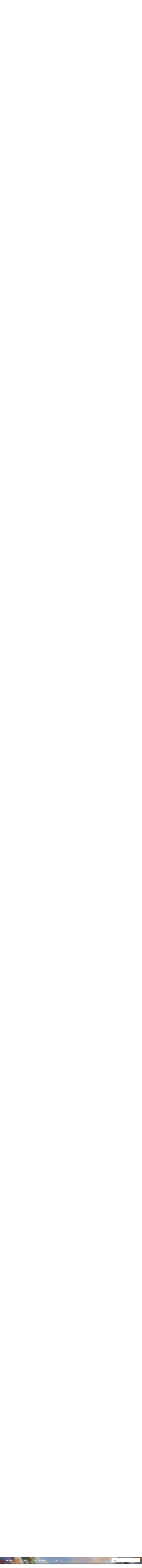

--- FILE ---
content_type: text/html;charset=UTF-8
request_url: https://forum.warspear-online.com/index.php?/topic/3317-%D0%B3%D0%B4%D0%B5-%D1%81%D1%83%D0%BF%D0%B5%D1%80-%D1%81%D0%BB%D0%BE%D0%B6%D0%BD%D0%BE%D1%81%D1%82%D1%8C-%D0%BB%D0%B0%D0%B1%D0%B8%D1%80%D0%B8%D0%BD%D1%82%D0%B0/page/4/
body_size: 52247
content:
<!DOCTYPE html>
<html id="focus" lang="en-US" dir="ltr" 
data-focus-guest
data-focus-group-id='2'
data-focus-theme-id='4'
data-focus-alt-theme='5'
data-focus-navigation='dropdown'

data-focus-bg='1'




data-focus-scheme='light'

data-focus-cookie='4'

data-focus-userlinks='border'
data-focus-post='margin'
data-focus-post-header='border-v'
data-focus-post-controls='transparent buttons'
data-focus-blocks='pages sectiontitle'
data-focus-ui="new-badge transparent-ficon guest-alert" data-globaltemplate='4.7.0'>
	<head>
		<meta charset="utf-8">
        
		<title>где супер сложность лабиринта? - Page 4 - Вопросы и ответы - Warspear Online official forum</title>
		
			<script>
  (function(i,s,o,g,r,a,m){i['GoogleAnalyticsObject']=r;i[r]=i[r]||function(){
  (i[r].q=i[r].q||[]).push(arguments)},i[r].l=1*new Date();a=s.createElement(o),
  m=s.getElementsByTagName(o)[0];a.async=1;a.src=g;m.parentNode.insertBefore(a,m)
  })(window,document,'script','//www.google-analytics.com/analytics.js','ga');

  ga('create', 'UA-18805196-4', 'auto');
  ga('require', 'displayfeatures');
  ga('send', 'pageview');

</script>
<!-- Global site tag (gtag.js) - Google Analytics -->
<script async src="https://www.googletagmanager.com/gtag/js?id=G-ZMQG8J7DQ8"></script>
<script>
  window.dataLayer = window.dataLayer || [];
  function gtag(){dataLayer.push(arguments);}
  gtag('js', new Date());

  gtag('config', 'G-ZMQG8J7DQ8');
</script>
		
		
		
		

	<meta name="viewport" content="width=device-width, initial-scale=1">



	<meta name="twitter:card" content="summary_large_image" />




	
		
			
				<meta property="og:title" content="где супер сложность лабиринта?">
			
		
	

	
		
			
				<meta property="og:type" content="website">
			
		
	

	
		
			
				<meta property="og:url" content="https://forum.warspear-online.com/index.php?/topic/3317-%D0%B3%D0%B4%D0%B5-%D1%81%D1%83%D0%BF%D0%B5%D1%80-%D1%81%D0%BB%D0%BE%D0%B6%D0%BD%D0%BE%D1%81%D1%82%D1%8C-%D0%BB%D0%B0%D0%B1%D0%B8%D1%80%D0%B8%D0%BD%D1%82%D0%B0/">
			
		
	

	
		
			
				<meta property="og:updated_time" content="2012-02-12T17:34:55Z">
			
		
	

	
		
			
				<meta property="og:image" content="https://forum.warspear-online.com/uploads/monthly_01_2012/post-10202-14177019183331.jpg">
			
		
	

	
		
			
				<meta property="og:site_name" content="Warspear Online official forum">
			
		
	

	
		
			
				<meta property="og:locale" content="en_US">
			
		
	


	
		<link rel="first" href="https://forum.warspear-online.com/index.php?/topic/3317-%D0%B3%D0%B4%D0%B5-%D1%81%D1%83%D0%BF%D0%B5%D1%80-%D1%81%D0%BB%D0%BE%D0%B6%D0%BD%D0%BE%D1%81%D1%82%D1%8C-%D0%BB%D0%B0%D0%B1%D0%B8%D1%80%D0%B8%D0%BD%D1%82%D0%B0/" />
	

	
		<link rel="prev" href="https://forum.warspear-online.com/index.php?/topic/3317-%D0%B3%D0%B4%D0%B5-%D1%81%D1%83%D0%BF%D0%B5%D1%80-%D1%81%D0%BB%D0%BE%D0%B6%D0%BD%D0%BE%D1%81%D1%82%D1%8C-%D0%BB%D0%B0%D0%B1%D0%B8%D1%80%D0%B8%D0%BD%D1%82%D0%B0/page/3/" />
	

	
		<link rel="next" href="https://forum.warspear-online.com/index.php?/topic/3317-%D0%B3%D0%B4%D0%B5-%D1%81%D1%83%D0%BF%D0%B5%D1%80-%D1%81%D0%BB%D0%BE%D0%B6%D0%BD%D0%BE%D1%81%D1%82%D1%8C-%D0%BB%D0%B0%D0%B1%D0%B8%D1%80%D0%B8%D0%BD%D1%82%D0%B0/page/5/" />
	

	
		<link rel="last" href="https://forum.warspear-online.com/index.php?/topic/3317-%D0%B3%D0%B4%D0%B5-%D1%81%D1%83%D0%BF%D0%B5%D1%80-%D1%81%D0%BB%D0%BE%D0%B6%D0%BD%D0%BE%D1%81%D1%82%D1%8C-%D0%BB%D0%B0%D0%B1%D0%B8%D1%80%D0%B8%D0%BD%D1%82%D0%B0/page/5/" />
	

	
		<link rel="canonical" href="https://forum.warspear-online.com/index.php?/topic/3317-%D0%B3%D0%B4%D0%B5-%D1%81%D1%83%D0%BF%D0%B5%D1%80-%D1%81%D0%BB%D0%BE%D0%B6%D0%BD%D0%BE%D1%81%D1%82%D1%8C-%D0%BB%D0%B0%D0%B1%D0%B8%D1%80%D0%B8%D0%BD%D1%82%D0%B0/page/4/" />
	

	
		<link as="style" rel="preload" href="https://forum.warspear-online.com/applications/core/interface/ckeditor/ckeditor/skins/ips/editor.css?t=P1PF" />
	





<link rel="manifest" href="https://forum.warspear-online.com/index.php?/manifest.webmanifest/">
<meta name="msapplication-config" content="https://forum.warspear-online.com/index.php?/browserconfig.xml/">
<meta name="msapplication-starturl" content="/">
<meta name="application-name" content="Warspear Online official forum">
<meta name="apple-mobile-web-app-title" content="Warspear Online official forum">

	<meta name="theme-color" content="#1e324a">










<link rel="preload" href="//forum.warspear-online.com/applications/core/interface/font/fontawesome-webfont.woff2?v=4.7.0" as="font" crossorigin="anonymous">
		




	<link rel='stylesheet' href='https://forum.warspear-online.com/uploads/css_built_4/341e4a57816af3ba440d891ca87450ff_framework.css?v=18139be4491766046633' media='all'>

	<link rel='stylesheet' href='https://forum.warspear-online.com/uploads/css_built_4/05e81b71abe4f22d6eb8d1a929494829_responsive.css?v=18139be4491766046633' media='all'>

	<link rel='stylesheet' href='https://forum.warspear-online.com/uploads/css_built_4/20446cf2d164adcc029377cb04d43d17_flags.css?v=18139be4491766046633' media='all'>

	<link rel='stylesheet' href='https://forum.warspear-online.com/uploads/css_built_4/90eb5adf50a8c640f633d47fd7eb1778_core.css?v=18139be4491766046633' media='all'>

	<link rel='stylesheet' href='https://forum.warspear-online.com/uploads/css_built_4/5a0da001ccc2200dc5625c3f3934497d_core_responsive.css?v=18139be4491766046633' media='all'>

	<link rel='stylesheet' href='https://forum.warspear-online.com/uploads/css_built_4/62e269ced0fdab7e30e026f1d30ae516_forums.css?v=18139be4491766046633' media='all'>

	<link rel='stylesheet' href='https://forum.warspear-online.com/uploads/css_built_4/76e62c573090645fb99a15a363d8620e_forums_responsive.css?v=18139be4491766046633' media='all'>

	<link rel='stylesheet' href='https://forum.warspear-online.com/uploads/css_built_4/ebdea0c6a7dab6d37900b9190d3ac77b_topics.css?v=18139be4491766046633' media='all'>

	<link rel='stylesheet' href='https://forum.warspear-online.com/uploads/css_built_4/046e14a7d0a24afbe332ca4f2f603d81_awards.css?v=18139be4491766046633' media='all'>





<link rel='stylesheet' href='https://forum.warspear-online.com/uploads/css_built_4/258adbb6e4f3e83cd3b355f84e3fa002_custom.css?v=18139be4491766046633' media='all'>




		
<script type='text/javascript'>
var focusHtml = document.getElementById('focus');
var cookieId = focusHtml.getAttribute('data-focus-cookie');

//	['setting-name', enabled-by-default, has-toggle]
var focusSettings = [
	
 ['sticky-header', 1, 1],
	['mobile-footer', 1, 1],
	['fluid', 1, 1],
	['larger-font-size', 0, 1],
	['sticky-author-panel', 0, 1],
	['sticky-sidebar', 0, 1],
	['flip-sidebar', 0, 1],
	
	
]; 
for(var i = 0; i < focusSettings.length; i++) {
	var settingName = focusSettings[i][0];
	var isDefault = focusSettings[i][1];
	var allowToggle = focusSettings[i][2];
	if(allowToggle){
		var choice = localStorage.getItem(settingName);
		if( (choice === '1') || (!choice && (isDefault)) ){
			focusHtml.classList.add('enable--' + settingName + '');
		}
	} else if(isDefault){
		focusHtml.classList.add('enable--' + settingName + '');
	}
}


</script>

 
		
		
		

	
	<link rel='shortcut icon' href='https://forum.warspear-online.com/uploads/monthly_2017_04/favicon.ico.0dc664c2097d5dff094c29b584300c71.ico' type="image/x-icon">

		
 
	</head>
	<body class='ipsApp ipsApp_front ipsJS_none ipsClearfix' data-controller='core.front.core.app' data-message="" data-pageApp='forums' data-pageLocation='front' data-pageModule='forums' data-pageController='topic' data-pageID='3317'  >
		
        

        

		<a href='#ipsLayout_mainArea' class='ipsHide' title='Go to main content on this page' accesskey='m'>Jump to content</a>
			
<div class='focus-mobile-search'>
	<div class='focus-mobile-search__close' data-class='display--focus-mobile-search'><i class="fa fa-times" aria-hidden="true"></i></div>
</div>
			<div class='background-overlay'>
      			<div class='header-wrap focus-sticky-header'>
                  	
<ul id='elMobileNav' class='ipsResponsive_hideDesktop' data-controller='core.front.core.mobileNav'>
	
		
			
			
				
				
			
				
				
			
				
					<li id='elMobileBreadcrumb'>
						<a href='https://forum.warspear-online.com/index.php?/forum/18-%D0%B2%D0%BE%D0%BF%D1%80%D0%BE%D1%81%D1%8B-%D0%B8-%D0%BE%D1%82%D0%B2%D0%B5%D1%82%D1%8B/'>
							<span>Вопросы и ответы</span>
						</a>
					</li>
				
				
			
				
				
			
		
	
  
  <li class='elMobileNav__discord'>
		<a href='https://discord.gg/warspear'><svg xmlns="http://www.w3.org/2000/svg" width="25" height="25" fill="currentColor" class="bi bi-discord" viewBox="0 0 16 16">
  <path d="M13.545 2.907a13.227 13.227 0 0 0-3.257-1.011.05.05 0 0 0-.052.025c-.141.25-.297.577-.406.833a12.19 12.19 0 0 0-3.658 0 8.258 8.258 0 0 0-.412-.833.051.051 0 0 0-.052-.025c-1.125.194-2.22.534-3.257 1.011a.041.041 0 0 0-.021.018C.356 6.024-.213 9.047.066 12.032c.001.014.01.028.021.037a13.276 13.276 0 0 0 3.995 2.02.05.05 0 0 0 .056-.019c.308-.42.582-.863.818-1.329a.05.05 0 0 0-.01-.059.051.051 0 0 0-.018-.011 8.875 8.875 0 0 1-1.248-.595.05.05 0 0 1-.02-.066.051.051 0 0 1 .015-.019c.084-.063.168-.129.248-.195a.05.05 0 0 1 .051-.007c2.619 1.196 5.454 1.196 8.041 0a.052.052 0 0 1 .053.007c.08.066.164.132.248.195a.051.051 0 0 1-.004.085 8.254 8.254 0 0 1-1.249.594.05.05 0 0 0-.03.03.052.052 0 0 0 .003.041c.24.465.515.909.817 1.329a.05.05 0 0 0 .056.019 13.235 13.235 0 0 0 4.001-2.02.049.049 0 0 0 .021-.037c.334-3.451-.559-6.449-2.366-9.106a.034.034 0 0 0-.02-.019Zm-8.198 7.307c-.789 0-1.438-.724-1.438-1.612 0-.889.637-1.613 1.438-1.613.807 0 1.45.73 1.438 1.613 0 .888-.637 1.612-1.438 1.612Zm5.316 0c-.788 0-1.438-.724-1.438-1.612 0-.889.637-1.613 1.438-1.613.807 0 1.451.73 1.438 1.613 0 .888-.631 1.612-1.438 1.612Z"/>
</svg></a>
	</li>
  
  
  
	<li class='elMobileNav__home'>
		<a href='https://forum.warspear-online.com/'><i class="fa fa-home" aria-hidden="true"></i></a>
	</li>
	
	
	<li >
		<a data-action="defaultStream" href='https://forum.warspear-online.com/index.php?/discover/'><i class="fa fa-newspaper-o" aria-hidden="true"></i></a>
	</li>

	

	
		<li class='ipsJS_show'>
			<a href='https://forum.warspear-online.com/index.php?/search/' data-class='display--focus-mobile-search'><i class='fa fa-search'></i></a>
		</li>
	

	
<li data-focus-editor>
	<a href='#'>
		<i class='fa fa-toggle-on'></i>
	</a>
</li>
<li data-focus-toggle-theme>
	<a href='#'>
		<i class='fa'></i>
	</a>
</li>
  	
	<li data-ipsDrawer data-ipsDrawer-drawerElem='#elMobileDrawer'>
		<a href='#'>
			
			
				
			
			
			
			<i class='fa fa-navicon'></i>
		</a>
	</li>
</ul>
					<div id='ipsLayout_header'>
						<header class='focus-header'>
							<div class='ipsLayout_container'>
								<div class='focus-header-align'>
									
<a class='focus-logo' href='https://forum.warspear-online.com/' accesskey='1'>
	
		
		<span class='focus-logo__image'>
			<img src="https://forum.warspear-online.com/uploads/monthly_2025_12/winter_logo.png.76d58ac96cf009a3e76581a1ee265f15.png" alt='Warspear Online official forum'>
		</span>
		
			<!-- <span class='focus-logo__text'>
				<span class='focus-logo__name'>Dimension</span>
				<span class='focus-logo__slogan'>For Invision Community 4.5</span>
			</span> -->
		
	
</a>
									
										<div class='focus-user'>

	<ul id='elUserNav' class='ipsList_inline cSignedOut ipsResponsive_showDesktop'>
		<li id='elSignInLink'>
			<a href='https://forum.warspear-online.com/index.php?/login/' data-ipsMenu-closeOnClick="false" data-ipsMenu id='elUserSignIn'>
				Existing user? Sign In &nbsp;<i class='fa fa-caret-down'></i>
			</a>
			
<div id='elUserSignIn_menu' class='ipsMenu ipsMenu_auto ipsHide'>
	<form accept-charset='utf-8' method='post' action='https://forum.warspear-online.com/index.php?/login/'>
		<input type="hidden" name="csrfKey" value="4063cfecfd3fb0760528aaa3727da374">
		<input type="hidden" name="ref" value="[base64]">
		<div data-role="loginForm">
			
			
			
				<div class='ipsColumns ipsColumns_noSpacing'>
					<div class='ipsColumn ipsColumn_wide' id='elUserSignIn_internal'>
						
<div class="ipsPad ipsForm ipsForm_vertical">
	<h4 class="ipsType_sectionHead">Sign In</h4>
	<br><br>
	<ul class='ipsList_reset'>
		<li class="ipsFieldRow ipsFieldRow_noLabel ipsFieldRow_fullWidth">
			
			
				<input type="text" placeholder="Display Name or Email Address" name="auth" autocomplete="email">
			
		</li>
		<li class="ipsFieldRow ipsFieldRow_noLabel ipsFieldRow_fullWidth">
			<input type="password" placeholder="Password" name="password" autocomplete="current-password">
		</li>
		<li class="ipsFieldRow ipsFieldRow_checkbox ipsClearfix">
			<span class="ipsCustomInput">
				<input type="checkbox" name="remember_me" id="remember_me_checkbox" value="1" checked aria-checked="true">
				<span></span>
			</span>
			<div class="ipsFieldRow_content">
				<label class="ipsFieldRow_label" for="remember_me_checkbox">Remember me</label>
				<span class="ipsFieldRow_desc">Not recommended on shared computers</span>
			</div>
		</li>
		<li class="ipsFieldRow ipsFieldRow_fullWidth">
			<button type="submit" name="_processLogin" value="usernamepassword" class="ipsButton ipsButton_primary ipsButton_small" id="elSignIn_submit">Sign In</button>
			
				<p class="ipsType_right ipsType_small">
					
						<a href='https://forum.warspear-online.com/index.php?/lostpassword/' >
					
					Forgot your password?</a>
				</p>
			
		</li>
	</ul>
</div>
					</div>
					<div class='ipsColumn ipsColumn_wide'>
						<div class='ipsPadding' id='elUserSignIn_external'>
							<div class='ipsAreaBackground_light ipsPadding:half'>
								
								
									<div class='ipsType_center ipsMargin_top:half'>
										

<button type="submit" name="_processLogin" value="2" class='ipsButton ipsButton_verySmall ipsButton_fullWidth ipsSocial ipsSocial_facebook' style="background-color: #3a579a">
	
		<span class='ipsSocial_icon'>
			
				<i class='fa fa-facebook-official'></i>
			
		</span>
		<span class='ipsSocial_text'>Sign in with Facebook</span>
	
</button> 
									</div>
								
							</div>
						</div>
					</div>
				</div>
			
		</div>
	</form>
</div>
		</li>
		
			<li>
				
					<a href='https://forum.warspear-online.com/index.php?/register/' data-ipsDialog data-ipsDialog-size='narrow' data-ipsDialog-title='Sign Up' id='elRegisterButton'>Sign Up</a>
				
			</li>
		
		
<li class='elUserNav_sep'></li>
<li class='cUserNav_icon ipsJS_show' data-focus-editor>
	<a href='#' data-ipsTooltip>
		<i class='fa fa-toggle-on'></i>
	</a>
</li>
<li class='cUserNav_icon ipsJS_show' data-focus-toggle-theme>
	<a href='#' data-ipsTooltip>
		<i class='fa'></i>
	</a>
</li>

 
	</ul>
</div>
									
								</div>
							</div>
						</header>
						<div class='focus-nav-bar'>
							<div class='secondary-header-align ipsLayout_container ipsFlex ipsFlex-jc:between ipsFlex-ai:center'>
								<div class='focus-nav'>

	<nav  class=' ipsResponsive_showDesktop'>
		<div class='ipsNavBar_primary ipsNavBar_primary--loading ipsLayout_container '>
			<ul data-role="primaryNavBar" class='ipsClearfix'>
				


	
		
		
		<li  id='elNavSecondary_1' data-role="navBarItem" data-navApp="core" data-navExt="CustomItem">
			
			
				<a href="https://forum.warspear-online.com"  data-navItem-id="1" >
					Browse<span class='ipsNavBar_active__identifier'></span>
				</a>
			
			
				<ul class='ipsNavBar_secondary ipsHide' data-role='secondaryNavBar'>
					


	
	

	
		
		
		<li  id='elNavSecondary_11' data-role="navBarItem" data-navApp="core" data-navExt="OnlineUsers">
			
			
				<a href="https://forum.warspear-online.com/index.php?/online/"  data-navItem-id="11" >
					Online Users<span class='ipsNavBar_active__identifier'></span>
				</a>
			
			
		</li>
	
	

	
		
		
		<li  id='elNavSecondary_12' data-role="navBarItem" data-navApp="core" data-navExt="Leaderboard">
			
			
				<a href="https://forum.warspear-online.com/index.php?/topmembers/"  data-navItem-id="12" >
					Leaderboard<span class='ipsNavBar_active__identifier'></span>
				</a>
			
			
		</li>
	
	

	
		
		
		<li  id='elNavSecondary_20' data-role="navBarItem" data-navApp="awards" data-navExt="Awards">
			
			
				<a href="https://forum.warspear-online.com/index.php?/awards/"  data-navItem-id="20" >
					Awards<span class='ipsNavBar_active__identifier'></span>
				</a>
			
			
		</li>
	
	

					<li class='ipsHide' id='elNavigationMore_1' data-role='navMore'>
						<a href='#' data-ipsMenu data-ipsMenu-appendTo='#elNavigationMore_1' id='elNavigationMore_1_dropdown'>More <i class='fa fa-caret-down'></i></a>
						<ul class='ipsHide ipsMenu ipsMenu_auto' id='elNavigationMore_1_dropdown_menu' data-role='moreDropdown'></ul>
					</li>
				</ul>
			
		</li>
	
	

	
		
		
		<li  id='elNavSecondary_2' data-role="navBarItem" data-navApp="core" data-navExt="CustomItem">
			
			
				<a href="https://forum.warspear-online.com/index.php?/discover/"  data-navItem-id="2" >
					Activity<span class='ipsNavBar_active__identifier'></span>
				</a>
			
			
				<ul class='ipsNavBar_secondary ipsHide' data-role='secondaryNavBar'>
					


	
		
		
		<li  id='elNavSecondary_3' data-role="navBarItem" data-navApp="core" data-navExt="AllActivity">
			
			
				<a href="https://forum.warspear-online.com/index.php?/discover/"  data-navItem-id="3" >
					All Activity<span class='ipsNavBar_active__identifier'></span>
				</a>
			
			
		</li>
	
	

	
	

	
	

	
	

	
		
		
		<li  id='elNavSecondary_7' data-role="navBarItem" data-navApp="core" data-navExt="Search">
			
			
				<a href="https://forum.warspear-online.com/index.php?/search/"  data-navItem-id="7" >
					Search<span class='ipsNavBar_active__identifier'></span>
				</a>
			
			
		</li>
	
	

					<li class='ipsHide' id='elNavigationMore_2' data-role='navMore'>
						<a href='#' data-ipsMenu data-ipsMenu-appendTo='#elNavigationMore_2' id='elNavigationMore_2_dropdown'>More <i class='fa fa-caret-down'></i></a>
						<ul class='ipsHide ipsMenu ipsMenu_auto' id='elNavigationMore_2_dropdown_menu' data-role='moreDropdown'></ul>
					</li>
				</ul>
			
		</li>
	
	

	
		
		
		<li  id='elNavSecondary_22' data-role="navBarItem" data-navApp="core" data-navExt="CustomItem">
			
			
				<a href="https://discord.gg/warspear" target='_blank' rel="noopener" data-navItem-id="22" >
					Discord Server<span class='ipsNavBar_active__identifier'></span>
				</a>
			
			
		</li>
	
	

	
		
		
		<li  id='elNavSecondary_16' data-role="navBarItem" data-navApp="core" data-navExt="CustomItem">
			
			
				<a href="https://warspear-online.com/" target='_blank' rel="noopener" data-navItem-id="16" >
					Official site<span class='ipsNavBar_active__identifier'></span>
				</a>
			
			
		</li>
	
	

	
	

	
	

				
				<li class="focus-nav__more focus-nav__more--hidden">
					<a href="#"> More <span class='ipsNavBar_active__identifier'></span></a>
					<ul class='ipsNavBar_secondary'></ul>
				</li>
				
			</ul>
			

	<div id="elSearchWrapper">
		<div id='elSearch' data-controller="core.front.core.quickSearch">
			<form accept-charset='utf-8' action='//forum.warspear-online.com/index.php?/search/&amp;do=quicksearch' method='post'>
                <input type='search' id='elSearchField' placeholder='Search...' name='q' autocomplete='off' aria-label='Search'>
                <details class='cSearchFilter'>
                    <summary class='cSearchFilter__text'></summary>
                    <ul class='cSearchFilter__menu'>
                        
                        <li><label><input type="radio" name="type" value="all" ><span class='cSearchFilter__menuText'>Everywhere</span></label></li>
                        
                            
                                <li><label><input type="radio" name="type" value='contextual_{&quot;type&quot;:&quot;forums_topic&quot;,&quot;nodes&quot;:18}' checked><span class='cSearchFilter__menuText'>This Forum</span></label></li>
                            
                                <li><label><input type="radio" name="type" value='contextual_{&quot;type&quot;:&quot;forums_topic&quot;,&quot;item&quot;:3317}' checked><span class='cSearchFilter__menuText'>This Topic</span></label></li>
                            
                        
                        
                            <li><label><input type="radio" name="type" value="core_statuses_status"><span class='cSearchFilter__menuText'>Status Updates</span></label></li>
                        
                            <li><label><input type="radio" name="type" value="forums_topic"><span class='cSearchFilter__menuText'>Topics</span></label></li>
                        
                            <li><label><input type="radio" name="type" value="core_members"><span class='cSearchFilter__menuText'>Members</span></label></li>
                        
                    </ul>
                </details>
				<button class='cSearchSubmit' type="submit" aria-label='Search'><i class="fa fa-search"></i></button>
			</form>
		</div>
	</div>

		</div>
	</nav>
</div>
								
									<div class='focus-search'></div>
								
							</div>
						</div>
					</div>
				</div>
		<main id='ipsLayout_body' class='ipsLayout_container'>
			<div class='focus-content'>
				<div class='focus-content-padding'>
					<div id='ipsLayout_contentArea'>
						<div class='focus-precontent'>
							<div class='focus-breadcrumb'>
								
<nav class='ipsBreadcrumb ipsBreadcrumb_top ipsFaded_withHover'>
	

	<ul class='ipsList_inline ipsPos_right'>
		
		<li >
			<a data-action="defaultStream" class='ipsType_light '  href='https://forum.warspear-online.com/index.php?/discover/'><i class="fa fa-newspaper-o" aria-hidden="true"></i> <span>All Activity</span></a>
		</li>
		
	</ul>

	<ul data-role="breadcrumbList">
		<li>
			<a title="Home" href='https://forum.warspear-online.com/'>
				<span>Home <i class='fa fa-angle-right'></i></span>
			</a>
		</li>
		
		
			<li>
				
					<a href='https://forum.warspear-online.com/index.php?/forum/4-%D1%80%D1%83%D1%81%D1%81%D0%BA%D0%BE%D1%8F%D0%B7%D1%8B%D1%87%D0%BD%D0%BE%D0%B5-%D1%81%D0%BE%D0%BE%D0%B1%D1%89%D0%B5%D1%81%D1%82%D0%B2%D0%BE/'>
						<span>Русскоязычное сообщество <i class='fa fa-angle-right' aria-hidden="true"></i></span>
					</a>
				
			</li>
		
			<li>
				
					<a href='https://forum.warspear-online.com/index.php?/forum/736-%D0%BD%D0%BE%D0%B2%D0%B8%D1%87%D0%BA%D0%B0%D0%BC-%D0%BD%D0%B0-%D1%84%D0%BE%D1%80%D1%83%D0%BC%D0%B5/'>
						<span>Новичкам на форуме <i class='fa fa-angle-right' aria-hidden="true"></i></span>
					</a>
				
			</li>
		
			<li>
				
					<a href='https://forum.warspear-online.com/index.php?/forum/18-%D0%B2%D0%BE%D0%BF%D1%80%D0%BE%D1%81%D1%8B-%D0%B8-%D0%BE%D1%82%D0%B2%D0%B5%D1%82%D1%8B/'>
						<span>Вопросы и ответы <i class='fa fa-angle-right' aria-hidden="true"></i></span>
					</a>
				
			</li>
		
			<li>
				
					где супер сложность лабиринта?
				
			</li>
		
	</ul>
</nav>
								

<ul class='test focus-social focus-social--iconOnly'>
  <li><a href="https://www.facebook.com/warspear" target="_blank" rel="noopener"><span>Facebook</span></a></li>
	<li><a href='https://vk.com/warspear_mmo' target="_blank" rel="noopener"><span>VK</span></a></li>
<li class="elMobileFooter__discord"><a href="https://discord.gg/warspear" target="_blank" rel="noopener"><span>Discord</span></a></li>

</ul>

							</div>
						</div>
						






						<div id='ipsLayout_contentWrapper'>
							
							<div id='ipsLayout_mainArea'>
								
								
								
								
								

	


	<div class='cAnnouncementsContent'>
		
		<div class='cAnnouncementContentTop ipsAnnouncement ipsMessage_information ipsType_center'>
            
			<a href='https://forum.warspear-online.com/index.php?/announcement/29-%D0%BF%D1%80%D0%B0%D0%B2%D0%B8%D0%BB%D0%B0-%D1%81%D0%BE%D0%BE%D0%B1%D1%89%D0%B5%D1%81%D1%82%D0%B2%D0%B0-warspear-online/' data-ipsDialog data-ipsDialog-title="ПРАВИЛА СООБЩЕСТВА WARSPEAR ONLINE">ПРАВИЛА СООБЩЕСТВА WARSPEAR ONLINE</a>
            
		</div>
		
	</div>



								



<div class='ipsPageHeader ipsResponsive_pull ipsBox ipsPadding sm:ipsPadding:half ipsMargin_bottom'>
		
	
		<div class='ipsFlex ipsFlex-ai:stretch ipsFlex-jc:center'>
			<ul class='ipsList_reset cRatingColumn cRatingColumn_question ipsType_center ipsMargin_right ipsFlex-flex:00 ipsBorder_right'>
				
					<li>
						<span class='cAnswerRate cAnswerRate_up cAnswerRate_noPermission' data-ipsTooltip title='Sign in to rate this question'><i class='fa fa-angle-up'></i></span>
					</li>
				

					<li><span data-role="voteCount" data-voteCount="0" class='cAnswerRating '>0</span></li>

				
			</ul>
			<div class='ipsFlex-flex:11'>
	
	<div class='ipsFlex ipsFlex-ai:center ipsFlex-fw:wrap ipsGap:4'>
		<div class='ipsFlex-flex:11'>
			<h1 class='ipsType_pageTitle ipsContained_container'>
				

				
				
					<span class='ipsType_break ipsContained'>
						<span>где супер сложность лабиринта?</span>
					</span>
				
			</h1>
			
			
		</div>
		
	</div>
	<hr class='ipsHr'>
	<div class='ipsPageHeader__meta ipsFlex ipsFlex-jc:between ipsFlex-ai:center ipsFlex-fw:wrap ipsGap:3'>
		<div class='ipsFlex-flex:11'>
			<div class='ipsPhotoPanel ipsPhotoPanel_mini ipsPhotoPanel_notPhone ipsClearfix'>
				


	<a href="https://forum.warspear-online.com/index.php?/profile/361-minasterva/" rel="nofollow" data-ipsHover data-ipsHover-width="370" data-ipsHover-target="https://forum.warspear-online.com/index.php?/profile/361-minasterva/&amp;do=hovercard" class="ipsUserPhoto ipsUserPhoto_mini" title="Go to minasterva's profile">
		<img src='data:image/svg+xml,%3Csvg%20xmlns%3D%22http%3A%2F%2Fwww.w3.org%2F2000%2Fsvg%22%20viewBox%3D%220%200%201024%201024%22%20style%3D%22background%3A%236cc462%22%3E%3Cg%3E%3Ctext%20text-anchor%3D%22middle%22%20dy%3D%22.35em%22%20x%3D%22512%22%20y%3D%22512%22%20fill%3D%22%23ffffff%22%20font-size%3D%22700%22%20font-family%3D%22-apple-system%2C%20BlinkMacSystemFont%2C%20Roboto%2C%20Helvetica%2C%20Arial%2C%20sans-serif%22%3EM%3C%2Ftext%3E%3C%2Fg%3E%3C%2Fsvg%3E' alt='minasterva' loading="lazy">
	</a>

				<div>
					<p class='ipsType_reset ipsType_blendLinks'>
						<span class='ipsType_normal'>
						
							<strong>Asked by 


<a href='https://forum.warspear-online.com/index.php?/profile/361-minasterva/' rel="nofollow" data-ipsHover data-ipsHover-width='370' data-ipsHover-target='https://forum.warspear-online.com/index.php?/profile/361-minasterva/&amp;do=hovercard&amp;referrer=https%253A%252F%252Fforum.warspear-online.com%252Findex.php%253F%252Ftopic%252F3317-%2525D0%2525B3%2525D0%2525B4%2525D0%2525B5-%2525D1%252581%2525D1%252583%2525D0%2525BF%2525D0%2525B5%2525D1%252580-%2525D1%252581%2525D0%2525BB%2525D0%2525BE%2525D0%2525B6%2525D0%2525BD%2525D0%2525BE%2525D1%252581%2525D1%252582%2525D1%25258C-%2525D0%2525BB%2525D0%2525B0%2525D0%2525B1%2525D0%2525B8%2525D1%252580%2525D0%2525B8%2525D0%2525BD%2525D1%252582%2525D0%2525B0%252Fpage%252F4%252F' title="Go to minasterva's profile" class="ipsType_break">minasterva</a>,</strong><br />
							<span class='ipsType_light'><time datetime='2012-01-13T23:23:18Z' title='01/13/12 11:23  PM' data-short='14 yr'>January 13, 2012</time></span>
						
						</span>
					</p>
				</div>
			</div>
		</div>
		
			<div class='ipsFlex-flex:01 ipsResponsive_hidePhone'>
				<div class='ipsShareLinks'>
					
						


    <a href='#elShareItem_461223538_menu' id='elShareItem_461223538' data-ipsMenu class='ipsShareButton ipsButton ipsButton_verySmall ipsButton_link ipsButton_link--light'>
        <span><i class='fa fa-share-alt'></i></span> &nbsp;Share
    </a>

    <div class='ipsPadding ipsMenu ipsMenu_normal ipsHide' id='elShareItem_461223538_menu' data-controller="core.front.core.sharelink">
        
        
        <span data-ipsCopy data-ipsCopy-flashmessage>
            <a href="https://forum.warspear-online.com/index.php?/topic/3317-%D0%B3%D0%B4%D0%B5-%D1%81%D1%83%D0%BF%D0%B5%D1%80-%D1%81%D0%BB%D0%BE%D0%B6%D0%BD%D0%BE%D1%81%D1%82%D1%8C-%D0%BB%D0%B0%D0%B1%D0%B8%D1%80%D0%B8%D0%BD%D1%82%D0%B0/" class="ipsButton ipsButton_light ipsButton_small ipsButton_fullWidth" data-role="copyButton" data-clipboard-text="https://forum.warspear-online.com/index.php?/topic/3317-%D0%B3%D0%B4%D0%B5-%D1%81%D1%83%D0%BF%D0%B5%D1%80-%D1%81%D0%BB%D0%BE%D0%B6%D0%BD%D0%BE%D1%81%D1%82%D1%8C-%D0%BB%D0%B0%D0%B1%D0%B8%D1%80%D0%B8%D0%BD%D1%82%D0%B0/" data-ipstooltip title='Copy Link to Clipboard'><i class="fa fa-clone"></i> https://forum.warspear-online.com/index.php?/topic/3317-%D0%B3%D0%B4%D0%B5-%D1%81%D1%83%D0%BF%D0%B5%D1%80-%D1%81%D0%BB%D0%BE%D0%B6%D0%BD%D0%BE%D1%81%D1%82%D1%8C-%D0%BB%D0%B0%D0%B1%D0%B8%D1%80%D0%B8%D0%BD%D1%82%D0%B0/</a>
        </span>
        <ul class='ipsShareLinks ipsMargin_top:half'>
            
                <li>
<style>
	.cShareLink_telegram {background:transparent;}
	.cShareLink_telegram > i {color: #0088cc;font-size: 28px;}
</style>
<a href="https://t.me/share/url?url=https%3A%2F%2Fforum.warspear-online.com%2Findex.php%3F%2Ftopic%2F3317-%25D0%25B3%25D0%25B4%25D0%25B5-%25D1%2581%25D1%2583%25D0%25BF%25D0%25B5%25D1%2580-%25D1%2581%25D0%25BB%25D0%25BE%25D0%25B6%25D0%25BD%25D0%25BE%25D1%2581%25D1%2582%25D1%258C-%25D0%25BB%25D0%25B0%25D0%25B1%25D0%25B8%25D1%2580%25D0%25B8%25D0%25BD%25D1%2582%25D0%25B0%2F&amp;title=%D0%B3%D0%B4%D0%B5+%D1%81%D1%83%D0%BF%D0%B5%D1%80+%D1%81%D0%BB%D0%BE%D0%B6%D0%BD%D0%BE%D1%81%D1%82%D1%8C+%D0%BB%D0%B0%D0%B1%D0%B8%D1%80%D0%B8%D0%BD%D1%82%D0%B0%3F" class="cShareLink cShareLink_telegram" target="_blank" data-role="shareLink" title='Share to Telegram' data-ipsTooltip rel='noopener'>
	<i class="fa fa-telegram"></i>
</a></li>
            
                <li>
<style>
	.cShareLink_vkcom {background:#4a76a8;}
</style>
<a href="https://vk.com/share.php?url=https%3A%2F%2Fforum.warspear-online.com%2Findex.php%3F%2Ftopic%2F3317-%25D0%25B3%25D0%25B4%25D0%25B5-%25D1%2581%25D1%2583%25D0%25BF%25D0%25B5%25D1%2580-%25D1%2581%25D0%25BB%25D0%25BE%25D0%25B6%25D0%25BD%25D0%25BE%25D1%2581%25D1%2582%25D1%258C-%25D0%25BB%25D0%25B0%25D0%25B1%25D0%25B8%25D1%2580%25D0%25B8%25D0%25BD%25D1%2582%25D0%25B0%2F&amp;title=%D0%B3%D0%B4%D0%B5+%D1%81%D1%83%D0%BF%D0%B5%D1%80+%D1%81%D0%BB%D0%BE%D0%B6%D0%BD%D0%BE%D1%81%D1%82%D1%8C+%D0%BB%D0%B0%D0%B1%D0%B8%D1%80%D0%B8%D0%BD%D1%82%D0%B0%3F" class="cShareLink cShareLink_vkcom" target="_blank" data-role="shareLink" title='Share to vk.com' data-ipsTooltip rel='noopener'>
	<i class="fa fa-vk"></i>
</a></li>
            
                <li>
<a href="https://x.com/share?url=https%3A%2F%2Fforum.warspear-online.com%2Findex.php%3F%2Ftopic%2F3317-%2525D0%2525B3%2525D0%2525B4%2525D0%2525B5-%2525D1%252581%2525D1%252583%2525D0%2525BF%2525D0%2525B5%2525D1%252580-%2525D1%252581%2525D0%2525BB%2525D0%2525BE%2525D0%2525B6%2525D0%2525BD%2525D0%2525BE%2525D1%252581%2525D1%252582%2525D1%25258C-%2525D0%2525BB%2525D0%2525B0%2525D0%2525B1%2525D0%2525B8%2525D1%252580%2525D0%2525B8%2525D0%2525BD%2525D1%252582%2525D0%2525B0%2F" class="cShareLink cShareLink_x" target="_blank" data-role="shareLink" title='Share on X' data-ipsTooltip rel='nofollow noopener'>
    <i class="fa fa-x"></i>
</a></li>
            
                <li>
<a href="https://www.facebook.com/sharer/sharer.php?u=https%3A%2F%2Fforum.warspear-online.com%2Findex.php%3F%2Ftopic%2F3317-%25D0%25B3%25D0%25B4%25D0%25B5-%25D1%2581%25D1%2583%25D0%25BF%25D0%25B5%25D1%2580-%25D1%2581%25D0%25BB%25D0%25BE%25D0%25B6%25D0%25BD%25D0%25BE%25D1%2581%25D1%2582%25D1%258C-%25D0%25BB%25D0%25B0%25D0%25B1%25D0%25B8%25D1%2580%25D0%25B8%25D0%25BD%25D1%2582%25D0%25B0%2F" class="cShareLink cShareLink_facebook" target="_blank" data-role="shareLink" title='Share on Facebook' data-ipsTooltip rel='noopener nofollow'>
	<i class="fa fa-facebook"></i>
</a></li>
            
                <li>
<a href="https://www.reddit.com/submit?url=https%3A%2F%2Fforum.warspear-online.com%2Findex.php%3F%2Ftopic%2F3317-%25D0%25B3%25D0%25B4%25D0%25B5-%25D1%2581%25D1%2583%25D0%25BF%25D0%25B5%25D1%2580-%25D1%2581%25D0%25BB%25D0%25BE%25D0%25B6%25D0%25BD%25D0%25BE%25D1%2581%25D1%2582%25D1%258C-%25D0%25BB%25D0%25B0%25D0%25B1%25D0%25B8%25D1%2580%25D0%25B8%25D0%25BD%25D1%2582%25D0%25B0%2F&amp;title=%D0%B3%D0%B4%D0%B5+%D1%81%D1%83%D0%BF%D0%B5%D1%80+%D1%81%D0%BB%D0%BE%D0%B6%D0%BD%D0%BE%D1%81%D1%82%D1%8C+%D0%BB%D0%B0%D0%B1%D0%B8%D1%80%D0%B8%D0%BD%D1%82%D0%B0%3F" rel="nofollow noopener" class="cShareLink cShareLink_reddit" target="_blank" title='Share on Reddit' data-ipsTooltip>
	<i class="fa fa-reddit"></i>
</a></li>
            
        </ul>
        
            <hr class='ipsHr'>
            <button class='ipsHide ipsButton ipsButton_verySmall ipsButton_light ipsButton_fullWidth ipsMargin_top:half' data-controller='core.front.core.webshare' data-role='webShare' data-webShareTitle='где супер сложность лабиринта?' data-webShareText='где супер сложность лабиринта?' data-webShareUrl='https://forum.warspear-online.com/index.php?/topic/3317-%D0%B3%D0%B4%D0%B5-%D1%81%D1%83%D0%BF%D0%B5%D1%80-%D1%81%D0%BB%D0%BE%D0%B6%D0%BD%D0%BE%D1%81%D1%82%D1%8C-%D0%BB%D0%B0%D0%B1%D0%B8%D1%80%D0%B8%D0%BD%D1%82%D0%B0/'>More sharing options...</button>
        
    </div>

					
					
                    

					



					

<div data-followApp='forums' data-followArea='topic' data-followID='3317' data-controller='core.front.core.followButton'>
	

	<a href='https://forum.warspear-online.com/index.php?/login/' rel="nofollow" class="ipsFollow ipsPos_middle ipsButton ipsButton_light ipsButton_verySmall ipsButton_disabled" data-role="followButton" data-ipsTooltip title='Sign in to follow this'>
		<span>Followers</span>
		<span class='ipsCommentCount'>0</span>
	</a>

</div>
				</div>
			</div>
					
	</div>
	
	
			</div>
		</div>
	
</div>








<div class='ipsClearfix'>
	<ul class="ipsToolList ipsToolList_horizontal ipsClearfix ipsSpacer_both ">
		
			<li class='ipsToolList_primaryAction'>
				<span data-controller='forums.front.topic.reply'>
					
						<a href='#replyForm' rel="nofollow" class='ipsButton ipsButton_important ipsButton_medium ipsButton_fullWidth' data-action='replyToTopic'>Answer this question</a>
					
				</span>
			</li>
		
		
			<li class='ipsResponsive_hidePhone'>
				
					<a href="https://forum.warspear-online.com/index.php?/forum/18-%D0%B2%D0%BE%D0%BF%D1%80%D0%BE%D1%81%D1%8B-%D0%B8-%D0%BE%D1%82%D0%B2%D0%B5%D1%82%D1%8B/&amp;do=add" rel="nofollow" class='ipsButton ipsButton_link ipsButton_medium ipsButton_fullWidth' title='Ask a question in this forum'>Ask a question</a>
				
			</li>
		
		
	</ul>
</div>

<div id='comments' data-controller='core.front.core.commentFeed,forums.front.topic.view, core.front.core.ignoredComments' data-autoPoll data-baseURL='https://forum.warspear-online.com/index.php?/topic/3317-%D0%B3%D0%B4%D0%B5-%D1%81%D1%83%D0%BF%D0%B5%D1%80-%D1%81%D0%BB%D0%BE%D0%B6%D0%BD%D0%BE%D1%81%D1%82%D1%8C-%D0%BB%D0%B0%D0%B1%D0%B8%D1%80%D0%B8%D0%BD%D1%82%D0%B0/'  data-feedID='topic-3317' class='cTopic ipsClear ipsSpacer_top'>
	
		<div class='ipsBox ipsResponsive_pull'>
			<h2 class='ipsType_sectionTitle ipsType_reset'>Question</h2>
			



<a id="comment-91524"></a>
<article  id="elComment_91524" class="cPost ipsBox ipsResponsive_pull cPostQuestion ipsBox--child sm:ipsPadding_horizontal:half ipsComment  ipsComment_parent ipsClearfix ipsClear ipsColumns ipsColumns_noSpacing ipsColumns_collapsePhone    ">
	

	

	<div class="cAuthorPane_mobile ipsResponsive_showPhone">
		<div class="cAuthorPane_photo">
			<div class="cAuthorPane_photoWrap">
				


	<a href="https://forum.warspear-online.com/index.php?/profile/361-minasterva/" rel="nofollow" data-ipsHover data-ipsHover-width="370" data-ipsHover-target="https://forum.warspear-online.com/index.php?/profile/361-minasterva/&amp;do=hovercard" class="ipsUserPhoto ipsUserPhoto_large" title="Go to minasterva's profile">
		<img src='data:image/svg+xml,%3Csvg%20xmlns%3D%22http%3A%2F%2Fwww.w3.org%2F2000%2Fsvg%22%20viewBox%3D%220%200%201024%201024%22%20style%3D%22background%3A%236cc462%22%3E%3Cg%3E%3Ctext%20text-anchor%3D%22middle%22%20dy%3D%22.35em%22%20x%3D%22512%22%20y%3D%22512%22%20fill%3D%22%23ffffff%22%20font-size%3D%22700%22%20font-family%3D%22-apple-system%2C%20BlinkMacSystemFont%2C%20Roboto%2C%20Helvetica%2C%20Arial%2C%20sans-serif%22%3EM%3C%2Ftext%3E%3C%2Fg%3E%3C%2Fsvg%3E' alt='minasterva' loading="lazy">
	</a>

				
				
					<a href="https://forum.warspear-online.com/index.php?/profile/361-minasterva/badges/">
						
<img src='https://forum.warspear-online.com/uploads/monthly_2022_11/896038373_herofromnowhere4.png.9f601e4c6b52033aa37099d2390bf7c0.png' loading="lazy" alt="Hero of Arinar" class="cAuthorPane_badge cAuthorPane_badge--rank ipsOutline ipsOutline:2px" data-ipsTooltip title="Rank: Hero of Arinar (19/27)">
					</a>
				
			</div>
		</div>
		<div class="cAuthorPane_content">
			<h3 class="ipsType_sectionHead cAuthorPane_author ipsType_break ipsType_blendLinks ipsFlex ipsFlex-ai:center">
				


<a href='https://forum.warspear-online.com/index.php?/profile/361-minasterva/' rel="nofollow" data-ipsHover data-ipsHover-width='370' data-ipsHover-target='https://forum.warspear-online.com/index.php?/profile/361-minasterva/&amp;do=hovercard&amp;referrer=https%253A%252F%252Fforum.warspear-online.com%252Findex.php%253F%252Ftopic%252F3317-%2525D0%2525B3%2525D0%2525B4%2525D0%2525B5-%2525D1%252581%2525D1%252583%2525D0%2525BF%2525D0%2525B5%2525D1%252580-%2525D1%252581%2525D0%2525BB%2525D0%2525BE%2525D0%2525B6%2525D0%2525BD%2525D0%2525BE%2525D1%252581%2525D1%252582%2525D1%25258C-%2525D0%2525BB%2525D0%2525B0%2525D0%2525B1%2525D0%2525B8%2525D1%252580%2525D0%2525B8%2525D0%2525BD%2525D1%252582%2525D0%2525B0%252Fpage%252F4%252F' title="Go to minasterva's profile" class="ipsType_break">minasterva</a> 
<span class="fa"><b>

	
		<a href='https://forum.warspear-online.com/index.php?/profile/361-minasterva/reputation/' title="Member's total reputation" data-ipsTooltip class='ipsRepBadge ipsRepBadge_neutral'>
	
			<i class='fa fa-circle'></i> 0
	
		</a>
	
</b></span>
			</h3>
			<div class="ipsType_light ipsType_reset">
				<a href="https://forum.warspear-online.com/index.php?/topic/3317-%D0%B3%D0%B4%D0%B5-%D1%81%D1%83%D0%BF%D0%B5%D1%80-%D1%81%D0%BB%D0%BE%D0%B6%D0%BD%D0%BE%D1%81%D1%82%D1%8C-%D0%BB%D0%B0%D0%B1%D0%B8%D1%80%D0%B8%D0%BD%D1%82%D0%B0/&amp;do=findComment&amp;comment=91524" class="ipsType_blendLinks">Posted <time datetime='2012-01-13T23:23:18Z' title='01/13/12 11:23  PM' data-short='14 yr'>January 13, 2012</time></a>
				
			</div>
		</div>
	</div>
	<aside class="ipsComment_author cAuthorPane ipsColumn ipsColumn_medium ipsResponsive_hidePhone">
		<h3 class="ipsType_sectionHead cAuthorPane_author ipsType_blendLinks ipsType_break">
<strong>


<a href='https://forum.warspear-online.com/index.php?/profile/361-minasterva/' rel="nofollow" data-ipsHover data-ipsHover-width='370' data-ipsHover-target='https://forum.warspear-online.com/index.php?/profile/361-minasterva/&amp;do=hovercard&amp;referrer=https%253A%252F%252Fforum.warspear-online.com%252Findex.php%253F%252Ftopic%252F3317-%2525D0%2525B3%2525D0%2525B4%2525D0%2525B5-%2525D1%252581%2525D1%252583%2525D0%2525BF%2525D0%2525B5%2525D1%252580-%2525D1%252581%2525D0%2525BB%2525D0%2525BE%2525D0%2525B6%2525D0%2525BD%2525D0%2525BE%2525D1%252581%2525D1%252582%2525D1%25258C-%2525D0%2525BB%2525D0%2525B0%2525D0%2525B1%2525D0%2525B8%2525D1%252580%2525D0%2525B8%2525D0%2525BD%2525D1%252582%2525D0%2525B0%252Fpage%252F4%252F' title="Go to minasterva's profile" class="ipsType_break">minasterva</a></strong>
			
		</h3>
      
				

			
		<ul class="cAuthorPane_info ipsList_reset">
			<li data-role="photo" class="cAuthorPane_photo">
				<div class="cAuthorPane_photoWrap">
					


	<a href="https://forum.warspear-online.com/index.php?/profile/361-minasterva/" rel="nofollow" data-ipsHover data-ipsHover-width="370" data-ipsHover-target="https://forum.warspear-online.com/index.php?/profile/361-minasterva/&amp;do=hovercard" class="ipsUserPhoto ipsUserPhoto_large" title="Go to minasterva's profile">
		<img src='data:image/svg+xml,%3Csvg%20xmlns%3D%22http%3A%2F%2Fwww.w3.org%2F2000%2Fsvg%22%20viewBox%3D%220%200%201024%201024%22%20style%3D%22background%3A%236cc462%22%3E%3Cg%3E%3Ctext%20text-anchor%3D%22middle%22%20dy%3D%22.35em%22%20x%3D%22512%22%20y%3D%22512%22%20fill%3D%22%23ffffff%22%20font-size%3D%22700%22%20font-family%3D%22-apple-system%2C%20BlinkMacSystemFont%2C%20Roboto%2C%20Helvetica%2C%20Arial%2C%20sans-serif%22%3EM%3C%2Ftext%3E%3C%2Fg%3E%3C%2Fsvg%3E' alt='minasterva' loading="lazy">
	</a>

					
					
						
<img src='https://forum.warspear-online.com/uploads/monthly_2022_11/896038373_herofromnowhere4.png.9f601e4c6b52033aa37099d2390bf7c0.png' loading="lazy" alt="Hero of Arinar" class="cAuthorPane_badge cAuthorPane_badge--rank ipsOutline ipsOutline:2px" data-ipsTooltip title="Rank: Hero of Arinar (19/27)">
					
				</div>
			</li>
			
				<li data-role="group">Members</li>
				
			
			
          <li data-role="reputation-badge">
    

	
		<a href='https://forum.warspear-online.com/index.php?/profile/361-minasterva/reputation/' title="Member's total reputation" data-ipsTooltip class='ipsRepBadge ipsRepBadge_neutral'>
	
			<i class='fa fa-circle'></i> 0
	
		</a>
	

</li>	
          <ul class="ipsList_reset ipsType_light ipsFlex ipsFlex-ai:center ipsFlex-jc:center ipsGap_row:2 cAuthorPane_stats">
						                     <li> 
							<a href="https://forum.warspear-online.com/index.php?/profile/361-minasterva/content/" title="1692 posts" data-ipstooltip class="ipsType_blendLinks">
								<i class="fa fa-comment"></i>   1.7k posts
							</a>
						</li>
</ul>	
          <li data-role="stats" class="ipsMargin_top">
					
						
				
				</li>
          
			
			
		








</ul>
	</aside>
	<div class="ipsColumn ipsColumn_fluid ipsMargin:none">
		

<div id="comment-91524_wrap" data-controller="core.front.core.comment" data-commentapp="forums" data-commenttype="forums" data-commentid="91524" data-quotedata="{&quot;userid&quot;:361,&quot;username&quot;:&quot;minasterva&quot;,&quot;timestamp&quot;:1326496998,&quot;contentapp&quot;:&quot;forums&quot;,&quot;contenttype&quot;:&quot;forums&quot;,&quot;contentid&quot;:3317,&quot;contentclass&quot;:&quot;forums_Topic&quot;,&quot;contentcommentid&quot;:91524}" class="ipsComment_content ipsType_medium">

	<div class="ipsComment_meta ipsType_light ipsFlex ipsFlex-ai:center ipsFlex-jc:between ipsFlex-fd:row-reverse">
		<div class="ipsType_light ipsType_reset ipsType_blendLinks ipsComment_toolWrap">
			<div class="ipsResponsive_hidePhone ipsComment_badges">
				<ul class="ipsList_reset ipsFlex ipsFlex-jc:end ipsFlex-fw:wrap ipsGap:2 ipsGap_row:1">
					
					
					
					
					
				</ul>
			</div>
			<ul class="ipsList_reset ipsComment_tools">
				<li>
					<a href="#elControls_91524_menu" class="ipsComment_ellipsis" id="elControls_91524" title="More options..." data-ipsmenu data-ipsmenu-appendto="#comment-91524_wrap"><i class="fa fa-ellipsis-h"></i></a>
					<ul id="elControls_91524_menu" class="ipsMenu ipsMenu_narrow ipsHide">
						
						
                        
						
						
						
							
								
							
							
							
							
							
							
						
					</ul>
				</li>
				
			</ul>
		</div>

		<div class="ipsType_reset ipsResponsive_hidePhone">
		   
		   Posted <time datetime='2012-01-13T23:23:18Z' title='01/13/12 11:23  PM' data-short='14 yr'>January 13, 2012</time>
		   
			
			<span class="ipsResponsive_hidePhone">
				
				
			</span>
		</div>
	</div>

	

    

	<div class="cPost_contentWrap">
		
		<div data-role="commentContent" class="ipsType_normal ipsType_richText ipsPadding_bottom ipsContained" data-controller="core.front.core.lightboxedImages">
			
<p>Сегодня ночью фармили Медузу, как известно это 5й босс. Многие спать ушли за долгий период фарма. И вот нас осталось 4ро самых стойких бойца. Какого же было наше удивление, когда оказалось, что Медуза плывет даже от 4х бойцов.</p>
<p><a class="ipsAttachLink ipsAttachLink_image" href="https://forum.warspear-online.com/uploads/monthly_01_2012/post-428-1417701915375.jpg" data-fileid="2545" rel=""><img src="https://forum.warspear-online.com/uploads/monthly_01_2012/post-428-1417701915375_thumb.jpg" data-fileid="2545" class="ipsImage ipsImage_thumbnailed" alt="7867_.jpg"></a></p>
<p><a class="ipsAttachLink ipsAttachLink_image" href="https://forum.warspear-online.com/uploads/monthly_01_2012/post-428-14177019153799.jpg" data-fileid="2546" rel=""><img src="https://forum.warspear-online.com/uploads/monthly_01_2012/post-428-14177019153799_thumb.jpg" data-fileid="2546" class="ipsImage ipsImage_thumbnailed" alt="7868_.jpg"></a></p>
<p><a class="ipsAttachLink ipsAttachLink_image" href="https://forum.warspear-online.com/uploads/monthly_01_2012/post-428-14177019153844.jpg" data-fileid="2547" rel=""><img src="https://forum.warspear-online.com/uploads/monthly_01_2012/post-428-14177019153844_thumb.jpg" data-fileid="2547" class="ipsImage ipsImage_thumbnailed" alt="7869_.jpg"></a></p>
<p><a class="ipsAttachLink ipsAttachLink_image" href="https://forum.warspear-online.com/uploads/monthly_01_2012/post-428-14177019153893.jpg" data-fileid="2548" rel=""><img src="https://forum.warspear-online.com/uploads/monthly_01_2012/post-428-14177019153893_thumb.jpg" data-fileid="2548" class="ipsImage ipsImage_thumbnailed" alt="7870_.jpg"></a></p>


			
		</div>

		
			<div class="ipsItemControls">
				
					
						

	<div data-controller='core.front.core.reaction' class='ipsItemControls_right ipsClearfix '>	
		<div class='ipsReact ipsPos_right'>
			
				
				<div class='ipsReact_blurb ipsHide' data-role='reactionBlurb'>
					
				</div>
			
			
			
		</div>
	</div>

					
				
				<ul class="ipsComment_controls ipsClearfix ipsItemControls_left" data-role="commentControls">
					
						
						
							<li data-ipsquote-editor="topic_comment" data-ipsquote-target="#comment-91524" class="ipsJS_show">
								<button class="ipsButton ipsButton_light ipsButton_verySmall ipsButton_narrow cMultiQuote ipsHide" data-action="multiQuoteComment" data-ipstooltip data-ipsquote-multiquote data-mqid="mq91524" title="MultiQuote"><i class="fa fa-plus"></i></button>
							</li>
							<li data-ipsquote-editor="topic_comment" data-ipsquote-target="#comment-91524" class="ipsJS_show">
								<a href="#" data-action="quoteComment" data-ipsquote-singlequote>Quote</a>
							</li>
						
						
						
												
					
					<li class="ipsHide" data-role="commentLoading">
						<span class="ipsLoading ipsLoading_tiny ipsLoading_noAnim"></span>
					</li>
				</ul>
			</div>
		

		
			

		
	</div>

	
    

</div>

	</div>
</article>

		</div>
		
		
					
		<div class='ipsSpacer_both'>
			<div class="ipsBox ipsResponsive_pull ipsMargin_bottom">
				<h2 class='ipsType_sectionTitle ipsType_reset ipsHide'>187 answers to this question</h2>
				<div class="ipsPadding:half ipsClearfix">
					<ul class="ipsPos_right ipsButtonRow ipsClearfix sm:ipsMargin_bottom:half">
						
						<li>
							<a class="ipsJS_show" href="#elCheck_menu" id="elCheck" title='Select rows based on type' data-ipsTooltip data-ipsAutoCheck data-ipsAutoCheck-context="#elPostFeed" data-ipsMenu data-ipsMenu-activeClass="ipsButtonRow_active">
								<span class="cAutoCheckIcon ipsType_medium"><i class="fa fa-square-o"></i></span> <i class="fa fa-caret-down"></i>
								<span class='ipsNotificationCount' data-role='autoCheckCount'>0</span>
							</a>
							<ul class="ipsMenu ipsMenu_auto ipsMenu_withStem ipsHide" id="elCheck_menu">
								<li class="ipsMenu_title">Select Rows</li>
								<li class="ipsMenu_item" data-ipsMenuValue="all"><a href="#">All</a></li>
								<li class="ipsMenu_item" data-ipsMenuValue="none"><a href="#">None</a></li>
								<li class="ipsMenu_sep"><hr></li>
								<li class="ipsMenu_item" data-ipsMenuValue="hidden"><a href="#">Hidden</a></li>
								<li class="ipsMenu_item" data-ipsMenuValue="unhidden"><a href="#">Unhidden</a></li>
								<li class="ipsMenu_item" data-ipsMenuValue="unapproved"><a href="#">Unapproved</a></li>
							</ul>
						</li>
						
						<li>
							<a href='https://forum.warspear-online.com/index.php?/topic/3317-%D0%B3%D0%B4%D0%B5-%D1%81%D1%83%D0%BF%D0%B5%D1%80-%D1%81%D0%BB%D0%BE%D0%B6%D0%BD%D0%BE%D1%81%D1%82%D1%8C-%D0%BB%D0%B0%D0%B1%D0%B8%D1%80%D0%B8%D0%BD%D1%82%D0%B0/' id="elSortBy_answers" class='ipsButtonRow_active'>Sort by votes</a>
						</li>
						<li>
							<a href='https://forum.warspear-online.com/index.php?/topic/3317-%D0%B3%D0%B4%D0%B5-%D1%81%D1%83%D0%BF%D0%B5%D1%80-%D1%81%D0%BB%D0%BE%D0%B6%D0%BD%D0%BE%D1%81%D1%82%D1%8C-%D0%BB%D0%B0%D0%B1%D0%B8%D1%80%D0%B8%D0%BD%D1%82%D0%B0/&amp;sortby=date' id="elSortBy_date" >Sort by date</a>
						</li>
					</ul>
					
						


	
	<ul class='ipsPagination' id='elPagination_96367823f549b321525ef0b34615a147_352299382' data-ipsPagination-seoPagination='true' data-pages='5' data-ipsPagination  data-ipsPagination-pages="5" data-ipsPagination-perPage='40'>
		
			
				<li class='ipsPagination_first'><a href='https://forum.warspear-online.com/index.php?/topic/3317-%D0%B3%D0%B4%D0%B5-%D1%81%D1%83%D0%BF%D0%B5%D1%80-%D1%81%D0%BB%D0%BE%D0%B6%D0%BD%D0%BE%D1%81%D1%82%D1%8C-%D0%BB%D0%B0%D0%B1%D0%B8%D1%80%D0%B8%D0%BD%D1%82%D0%B0/#comments' rel="first" data-page='1' data-ipsTooltip title='First page'><i class='fa fa-angle-double-left'></i></a></li>
				<li class='ipsPagination_prev'><a href='https://forum.warspear-online.com/index.php?/topic/3317-%D0%B3%D0%B4%D0%B5-%D1%81%D1%83%D0%BF%D0%B5%D1%80-%D1%81%D0%BB%D0%BE%D0%B6%D0%BD%D0%BE%D1%81%D1%82%D1%8C-%D0%BB%D0%B0%D0%B1%D0%B8%D1%80%D0%B8%D0%BD%D1%82%D0%B0/page/3/#comments' rel="prev" data-page='3' data-ipsTooltip title='Previous page'>Prev</a></li>
				
					<li class='ipsPagination_page'><a href='https://forum.warspear-online.com/index.php?/topic/3317-%D0%B3%D0%B4%D0%B5-%D1%81%D1%83%D0%BF%D0%B5%D1%80-%D1%81%D0%BB%D0%BE%D0%B6%D0%BD%D0%BE%D1%81%D1%82%D1%8C-%D0%BB%D0%B0%D0%B1%D0%B8%D1%80%D0%B8%D0%BD%D1%82%D0%B0/#comments' data-page='1'>1</a></li>
				
					<li class='ipsPagination_page'><a href='https://forum.warspear-online.com/index.php?/topic/3317-%D0%B3%D0%B4%D0%B5-%D1%81%D1%83%D0%BF%D0%B5%D1%80-%D1%81%D0%BB%D0%BE%D0%B6%D0%BD%D0%BE%D1%81%D1%82%D1%8C-%D0%BB%D0%B0%D0%B1%D0%B8%D1%80%D0%B8%D0%BD%D1%82%D0%B0/page/2/#comments' data-page='2'>2</a></li>
				
					<li class='ipsPagination_page'><a href='https://forum.warspear-online.com/index.php?/topic/3317-%D0%B3%D0%B4%D0%B5-%D1%81%D1%83%D0%BF%D0%B5%D1%80-%D1%81%D0%BB%D0%BE%D0%B6%D0%BD%D0%BE%D1%81%D1%82%D1%8C-%D0%BB%D0%B0%D0%B1%D0%B8%D1%80%D0%B8%D0%BD%D1%82%D0%B0/page/3/#comments' data-page='3'>3</a></li>
				
			
			<li class='ipsPagination_page ipsPagination_active'><a href='https://forum.warspear-online.com/index.php?/topic/3317-%D0%B3%D0%B4%D0%B5-%D1%81%D1%83%D0%BF%D0%B5%D1%80-%D1%81%D0%BB%D0%BE%D0%B6%D0%BD%D0%BE%D1%81%D1%82%D1%8C-%D0%BB%D0%B0%D0%B1%D0%B8%D1%80%D0%B8%D0%BD%D1%82%D0%B0/page/4/#comments' data-page='4'>4</a></li>
			
				
					<li class='ipsPagination_page'><a href='https://forum.warspear-online.com/index.php?/topic/3317-%D0%B3%D0%B4%D0%B5-%D1%81%D1%83%D0%BF%D0%B5%D1%80-%D1%81%D0%BB%D0%BE%D0%B6%D0%BD%D0%BE%D1%81%D1%82%D1%8C-%D0%BB%D0%B0%D0%B1%D0%B8%D1%80%D0%B8%D0%BD%D1%82%D0%B0/page/5/#comments' data-page='5'>5</a></li>
				
				<li class='ipsPagination_next'><a href='https://forum.warspear-online.com/index.php?/topic/3317-%D0%B3%D0%B4%D0%B5-%D1%81%D1%83%D0%BF%D0%B5%D1%80-%D1%81%D0%BB%D0%BE%D0%B6%D0%BD%D0%BE%D1%81%D1%82%D1%8C-%D0%BB%D0%B0%D0%B1%D0%B8%D1%80%D0%B8%D0%BD%D1%82%D0%B0/page/5/#comments' rel="next" data-page='5' data-ipsTooltip title='Next page'>Next</a></li>
				<li class='ipsPagination_last'><a href='https://forum.warspear-online.com/index.php?/topic/3317-%D0%B3%D0%B4%D0%B5-%D1%81%D1%83%D0%BF%D0%B5%D1%80-%D1%81%D0%BB%D0%BE%D0%B6%D0%BD%D0%BE%D1%81%D1%82%D1%8C-%D0%BB%D0%B0%D0%B1%D0%B8%D1%80%D0%B8%D0%BD%D1%82%D0%B0/page/5/#comments' rel="last" data-page='5' data-ipsTooltip title='Last page'><i class='fa fa-angle-double-right'></i></a></li>
			
			
				<li class='ipsPagination_pageJump'>
					<a href='#' data-ipsMenu data-ipsMenu-closeOnClick='false' data-ipsMenu-appendTo='#elPagination_96367823f549b321525ef0b34615a147_352299382' id='elPagination_96367823f549b321525ef0b34615a147_352299382_jump'>Page 4 of 5 &nbsp;<i class='fa fa-caret-down'></i></a>
					<div class='ipsMenu ipsMenu_narrow ipsPadding ipsHide' id='elPagination_96367823f549b321525ef0b34615a147_352299382_jump_menu'>
						<form accept-charset='utf-8' method='post' action='https://forum.warspear-online.com/index.php?/topic/3317-%D0%B3%D0%B4%D0%B5-%D1%81%D1%83%D0%BF%D0%B5%D1%80-%D1%81%D0%BB%D0%BE%D0%B6%D0%BD%D0%BE%D1%81%D1%82%D1%8C-%D0%BB%D0%B0%D0%B1%D0%B8%D1%80%D0%B8%D0%BD%D1%82%D0%B0/#comments' data-role="pageJump" data-baseUrl='#'>
							<ul class='ipsForm ipsForm_horizontal'>
								<li class='ipsFieldRow'>
									<input type='number' min='1' max='5' placeholder='Page number' class='ipsField_fullWidth' name='page'>
								</li>
								<li class='ipsFieldRow ipsFieldRow_fullWidth'>
									<input type='submit' class='ipsButton_fullWidth ipsButton ipsButton_verySmall ipsButton_primary' value='Go'>
								</li>
							</ul>
						</form>
					</div>
				</li>
			
		
	</ul>

					
				</div>
			</div>
		</div>
	

	

<div data-controller='core.front.core.recommendedComments' data-url='https://forum.warspear-online.com/index.php?/topic/3317-%D0%B3%D0%B4%D0%B5-%D1%81%D1%83%D0%BF%D0%B5%D1%80-%D1%81%D0%BB%D0%BE%D0%B6%D0%BD%D0%BE%D1%81%D1%82%D1%8C-%D0%BB%D0%B0%D0%B1%D0%B8%D1%80%D0%B8%D0%BD%D1%82%D0%B0/&amp;recommended=comments' class='ipsRecommendedComments ipsHide'>
	<div data-role="recommendedComments">
		<h2 class='ipsType_sectionHead ipsType_large ipsType_bold ipsMargin_bottom'>Recommended Posts</h2>
		
	</div>
</div>
	
	<div id="elPostFeed" data-role='commentFeed' data-controller='core.front.core.moderation' >
		<form action="https://forum.warspear-online.com/index.php?/topic/3317-%D0%B3%D0%B4%D0%B5-%D1%81%D1%83%D0%BF%D0%B5%D1%80-%D1%81%D0%BB%D0%BE%D0%B6%D0%BD%D0%BE%D1%81%D1%82%D1%8C-%D0%BB%D0%B0%D0%B1%D0%B8%D1%80%D0%B8%D0%BD%D1%82%D0%B0/page/4/&amp;csrfKey=4063cfecfd3fb0760528aaa3727da374&amp;do=multimodComment" method="post" data-ipsPageAction data-role='moderationTools'>
			
			
				

					

					
					



<a id="comment-93146"></a>
<article  id="elComment_93146" class="cPost ipsBox ipsResponsive_pull cPostQuestion ipsComment  ipsComment_parent ipsClearfix ipsClear ipsColumns ipsColumns_noSpacing ipsColumns_collapsePhone    ">
	
		

<div class='cRatingColumn ipsClearfix ipsAreaBackground_light  ipsColumn ipsColumn_narrow ipsType_center' data-controller='forums.front.topic.answers'>
	
	<ul class='ipsList_reset cPostRating_controls'>
	
		
	
		
			<li class='cPostRating_up'>
				<span class='cAnswerRate cAnswerRate_up cAnswerRate_noPermission' data-ipsTooltip title='Sign in to rate this answer'><i class='fa fa-angle-up'></i></span>
			</li>
		

			<li class='cPostRating_count'>
				<span title=" votes" data-role="voteCount" data-voteCount="0" class='cAnswerRating '>0</span>
			</li>

		
	
	</ul>

</div>
	

	

	<div class="cAuthorPane_mobile ipsResponsive_showPhone">
		<div class="cAuthorPane_photo">
			<div class="cAuthorPane_photoWrap">
				


	<a href="https://forum.warspear-online.com/index.php?/profile/5293-verdict/" rel="nofollow" data-ipsHover data-ipsHover-width="370" data-ipsHover-target="https://forum.warspear-online.com/index.php?/profile/5293-verdict/&amp;do=hovercard" class="ipsUserPhoto ipsUserPhoto_large" title="Go to Verdict's profile">
		<img src='https://forum.warspear-online.com/uploads/profile/photo-thumb-5293.jpg' alt='Verdict' loading="lazy">
	</a>

				
				
					<a href="https://forum.warspear-online.com/index.php?/profile/5293-verdict/badges/">
						
<img src='https://forum.warspear-online.com/uploads/monthly_2022_11/681889194_courtadvisor2.png.cf842592c6641077c5ae5a50480d999a.png' loading="lazy" alt="Court Advisor II" class="cAuthorPane_badge cAuthorPane_badge--rank ipsOutline ipsOutline:2px" data-ipsTooltip title="Rank: Court Advisor II (14/27)">
					</a>
				
			</div>
		</div>
		<div class="cAuthorPane_content">
			<h3 class="ipsType_sectionHead cAuthorPane_author ipsType_break ipsType_blendLinks ipsFlex ipsFlex-ai:center">
				


<a href='https://forum.warspear-online.com/index.php?/profile/5293-verdict/' rel="nofollow" data-ipsHover data-ipsHover-width='370' data-ipsHover-target='https://forum.warspear-online.com/index.php?/profile/5293-verdict/&amp;do=hovercard&amp;referrer=https%253A%252F%252Fforum.warspear-online.com%252Findex.php%253F%252Ftopic%252F3317-%2525D0%2525B3%2525D0%2525B4%2525D0%2525B5-%2525D1%252581%2525D1%252583%2525D0%2525BF%2525D0%2525B5%2525D1%252580-%2525D1%252581%2525D0%2525BB%2525D0%2525BE%2525D0%2525B6%2525D0%2525BD%2525D0%2525BE%2525D1%252581%2525D1%252582%2525D1%25258C-%2525D0%2525BB%2525D0%2525B0%2525D0%2525B1%2525D0%2525B8%2525D1%252580%2525D0%2525B8%2525D0%2525BD%2525D1%252582%2525D0%2525B0%252Fpage%252F4%252F' title="Go to Verdict's profile" class="ipsType_break">Verdict</a> 
<span class="fa"><b>

	
		<a href='https://forum.warspear-online.com/index.php?/profile/5293-verdict/reputation/' title="Member's total reputation" data-ipsTooltip class='ipsRepBadge ipsRepBadge_positive'>
	
			<i class='fa fa-plus-circle'></i> 13
	
		</a>
	
</b></span>
			</h3>
			<div class="ipsType_light ipsType_reset">
				<a href="https://forum.warspear-online.com/index.php?/topic/3317-%D0%B3%D0%B4%D0%B5-%D1%81%D1%83%D0%BF%D0%B5%D1%80-%D1%81%D0%BB%D0%BE%D0%B6%D0%BD%D0%BE%D1%81%D1%82%D1%8C-%D0%BB%D0%B0%D0%B1%D0%B8%D1%80%D0%B8%D0%BD%D1%82%D0%B0/&amp;do=findComment&amp;comment=93146" class="ipsType_blendLinks">Posted <time datetime='2012-01-18T17:49:22Z' title='01/18/12 05:49  PM' data-short='14 yr'>January 18, 2012</time></a>
				
			</div>
		</div>
	</div>
	<aside class="ipsComment_author cAuthorPane ipsColumn ipsColumn_medium ipsResponsive_hidePhone">
		<h3 class="ipsType_sectionHead cAuthorPane_author ipsType_blendLinks ipsType_break">
<strong>


<a href='https://forum.warspear-online.com/index.php?/profile/5293-verdict/' rel="nofollow" data-ipsHover data-ipsHover-width='370' data-ipsHover-target='https://forum.warspear-online.com/index.php?/profile/5293-verdict/&amp;do=hovercard&amp;referrer=https%253A%252F%252Fforum.warspear-online.com%252Findex.php%253F%252Ftopic%252F3317-%2525D0%2525B3%2525D0%2525B4%2525D0%2525B5-%2525D1%252581%2525D1%252583%2525D0%2525BF%2525D0%2525B5%2525D1%252580-%2525D1%252581%2525D0%2525BB%2525D0%2525BE%2525D0%2525B6%2525D0%2525BD%2525D0%2525BE%2525D1%252581%2525D1%252582%2525D1%25258C-%2525D0%2525BB%2525D0%2525B0%2525D0%2525B1%2525D0%2525B8%2525D1%252580%2525D0%2525B8%2525D0%2525BD%2525D1%252582%2525D0%2525B0%252Fpage%252F4%252F' title="Go to Verdict's profile" class="ipsType_break">Verdict</a></strong>
			
		</h3>
      
				

			
		<ul class="cAuthorPane_info ipsList_reset">
			<li data-role="photo" class="cAuthorPane_photo">
				<div class="cAuthorPane_photoWrap">
					


	<a href="https://forum.warspear-online.com/index.php?/profile/5293-verdict/" rel="nofollow" data-ipsHover data-ipsHover-width="370" data-ipsHover-target="https://forum.warspear-online.com/index.php?/profile/5293-verdict/&amp;do=hovercard" class="ipsUserPhoto ipsUserPhoto_large" title="Go to Verdict's profile">
		<img src='https://forum.warspear-online.com/uploads/profile/photo-thumb-5293.jpg' alt='Verdict' loading="lazy">
	</a>

					
					
						
<img src='https://forum.warspear-online.com/uploads/monthly_2022_11/681889194_courtadvisor2.png.cf842592c6641077c5ae5a50480d999a.png' loading="lazy" alt="Court Advisor II" class="cAuthorPane_badge cAuthorPane_badge--rank ipsOutline ipsOutline:2px" data-ipsTooltip title="Rank: Court Advisor II (14/27)">
					
				</div>
			</li>
			
				<li data-role="group">Members</li>
				
			
			
          <li data-role="reputation-badge">
    

	
		<a href='https://forum.warspear-online.com/index.php?/profile/5293-verdict/reputation/' title="Member's total reputation" data-ipsTooltip class='ipsRepBadge ipsRepBadge_positive'>
	
			<i class='fa fa-plus-circle'></i> 13
	
		</a>
	

</li>	
          <ul class="ipsList_reset ipsType_light ipsFlex ipsFlex-ai:center ipsFlex-jc:center ipsGap_row:2 cAuthorPane_stats">
						                     <li> 
							<a href="https://forum.warspear-online.com/index.php?/profile/5293-verdict/content/" title="661 posts" data-ipstooltip class="ipsType_blendLinks">
								<i class="fa fa-comment"></i>   661 posts
							</a>
						</li>
</ul>	
          <li data-role="stats" class="ipsMargin_top">
					
						
				
				</li>
          
			
			
		








</ul>
	</aside>
	<div class="ipsColumn ipsColumn_fluid ipsMargin:none">
		

<div id="comment-93146_wrap" data-controller="core.front.core.comment" data-commentapp="forums" data-commenttype="forums" data-commentid="93146" data-quotedata="{&quot;userid&quot;:5293,&quot;username&quot;:&quot;Verdict&quot;,&quot;timestamp&quot;:1326908962,&quot;contentapp&quot;:&quot;forums&quot;,&quot;contenttype&quot;:&quot;forums&quot;,&quot;contentid&quot;:3317,&quot;contentclass&quot;:&quot;forums_Topic&quot;,&quot;contentcommentid&quot;:93146}" class="ipsComment_content ipsType_medium">

	<div class="ipsComment_meta ipsType_light ipsFlex ipsFlex-ai:center ipsFlex-jc:between ipsFlex-fd:row-reverse">
		<div class="ipsType_light ipsType_reset ipsType_blendLinks ipsComment_toolWrap">
			<div class="ipsResponsive_hidePhone ipsComment_badges">
				<ul class="ipsList_reset ipsFlex ipsFlex-jc:end ipsFlex-fw:wrap ipsGap:2 ipsGap_row:1">
					
					
					
					
					
				</ul>
			</div>
			<ul class="ipsList_reset ipsComment_tools">
				<li>
					<a href="#elControls_93146_menu" class="ipsComment_ellipsis" id="elControls_93146" title="More options..." data-ipsmenu data-ipsmenu-appendto="#comment-93146_wrap"><i class="fa fa-ellipsis-h"></i></a>
					<ul id="elControls_93146_menu" class="ipsMenu ipsMenu_narrow ipsHide">
						
						
                        
						
						
						
							
								
							
							
							
							
							
							
						
					</ul>
				</li>
				
			</ul>
		</div>

		<div class="ipsType_reset ipsResponsive_hidePhone">
		   
		   Posted <time datetime='2012-01-18T17:49:22Z' title='01/18/12 05:49  PM' data-short='14 yr'>January 18, 2012</time>
		   
			
			<span class="ipsResponsive_hidePhone">
				
				
			</span>
		</div>
	</div>

	

    

	<div class="cPost_contentWrap">
		
		<div data-role="commentContent" class="ipsType_normal ipsType_richText ipsPadding_bottom ipsContained" data-controller="core.front.core.lightboxedImages">
			
<p>Ну может что то не увидел.:)</p>
<p>
Кстати с таким же успехом вы могли заагрить первого глаза.. Больше бы популярность приобрели)))</p>
<p>
Вообщем ждем еще подвигов от вас,</p>
<p>
О ;D </p>
<p><a class="ipsAttachLink ipsAttachLink_image" href="https://forum.warspear-online.com/uploads/monthly_01_2012/post-10202-14177019183331.jpg" data-fileid="2592" rel=""><img src="https://forum.warspear-online.com/uploads/monthly_01_2012/post-10202-14177019183331_thumb.jpg" data-fileid="2592" class="ipsImage ipsImage_thumbnailed" alt="8006_.jpg"></a></p>


			
		</div>

		
			<div class="ipsItemControls">
				
					
						

	<div data-controller='core.front.core.reaction' class='ipsItemControls_right ipsClearfix '>	
		<div class='ipsReact ipsPos_right'>
			
				
				<div class='ipsReact_blurb ipsHide' data-role='reactionBlurb'>
					
				</div>
			
			
			
		</div>
	</div>

					
				
				<ul class="ipsComment_controls ipsClearfix ipsItemControls_left" data-role="commentControls">
					
						
						
							<li data-ipsquote-editor="topic_comment" data-ipsquote-target="#comment-93146" class="ipsJS_show">
								<button class="ipsButton ipsButton_light ipsButton_verySmall ipsButton_narrow cMultiQuote ipsHide" data-action="multiQuoteComment" data-ipstooltip data-ipsquote-multiquote data-mqid="mq93146" title="MultiQuote"><i class="fa fa-plus"></i></button>
							</li>
							<li data-ipsquote-editor="topic_comment" data-ipsquote-target="#comment-93146" class="ipsJS_show">
								<a href="#" data-action="quoteComment" data-ipsquote-singlequote>Quote</a>
							</li>
						
						
						
												
					
					<li class="ipsHide" data-role="commentLoading">
						<span class="ipsLoading ipsLoading_tiny ipsLoading_noAnim"></span>
					</li>
				</ul>
			</div>
		

		
			

		
	</div>

	
    

</div>

	</div>
</article>

					
					
					
				

					

					
					



<a id="comment-93148"></a>
<article  id="elComment_93148" class="cPost ipsBox ipsResponsive_pull cPostQuestion ipsComment  ipsComment_parent ipsClearfix ipsClear ipsColumns ipsColumns_noSpacing ipsColumns_collapsePhone    ">
	
		

<div class='cRatingColumn ipsClearfix ipsAreaBackground_light  ipsColumn ipsColumn_narrow ipsType_center' data-controller='forums.front.topic.answers'>
	
	<ul class='ipsList_reset cPostRating_controls'>
	
		
	
		
			<li class='cPostRating_up'>
				<span class='cAnswerRate cAnswerRate_up cAnswerRate_noPermission' data-ipsTooltip title='Sign in to rate this answer'><i class='fa fa-angle-up'></i></span>
			</li>
		

			<li class='cPostRating_count'>
				<span title=" votes" data-role="voteCount" data-voteCount="0" class='cAnswerRating '>0</span>
			</li>

		
	
	</ul>

</div>
	

	

	<div class="cAuthorPane_mobile ipsResponsive_showPhone">
		<div class="cAuthorPane_photo">
			<div class="cAuthorPane_photoWrap">
				


	<a href="https://forum.warspear-online.com/index.php?/profile/361-minasterva/" rel="nofollow" data-ipsHover data-ipsHover-width="370" data-ipsHover-target="https://forum.warspear-online.com/index.php?/profile/361-minasterva/&amp;do=hovercard" class="ipsUserPhoto ipsUserPhoto_large" title="Go to minasterva's profile">
		<img src='data:image/svg+xml,%3Csvg%20xmlns%3D%22http%3A%2F%2Fwww.w3.org%2F2000%2Fsvg%22%20viewBox%3D%220%200%201024%201024%22%20style%3D%22background%3A%236cc462%22%3E%3Cg%3E%3Ctext%20text-anchor%3D%22middle%22%20dy%3D%22.35em%22%20x%3D%22512%22%20y%3D%22512%22%20fill%3D%22%23ffffff%22%20font-size%3D%22700%22%20font-family%3D%22-apple-system%2C%20BlinkMacSystemFont%2C%20Roboto%2C%20Helvetica%2C%20Arial%2C%20sans-serif%22%3EM%3C%2Ftext%3E%3C%2Fg%3E%3C%2Fsvg%3E' alt='minasterva' loading="lazy">
	</a>

				
				
					<a href="https://forum.warspear-online.com/index.php?/profile/361-minasterva/badges/">
						
<img src='https://forum.warspear-online.com/uploads/monthly_2022_11/896038373_herofromnowhere4.png.9f601e4c6b52033aa37099d2390bf7c0.png' loading="lazy" alt="Hero of Arinar" class="cAuthorPane_badge cAuthorPane_badge--rank ipsOutline ipsOutline:2px" data-ipsTooltip title="Rank: Hero of Arinar (19/27)">
					</a>
				
			</div>
		</div>
		<div class="cAuthorPane_content">
			<h3 class="ipsType_sectionHead cAuthorPane_author ipsType_break ipsType_blendLinks ipsFlex ipsFlex-ai:center">
				


<a href='https://forum.warspear-online.com/index.php?/profile/361-minasterva/' rel="nofollow" data-ipsHover data-ipsHover-width='370' data-ipsHover-target='https://forum.warspear-online.com/index.php?/profile/361-minasterva/&amp;do=hovercard&amp;referrer=https%253A%252F%252Fforum.warspear-online.com%252Findex.php%253F%252Ftopic%252F3317-%2525D0%2525B3%2525D0%2525B4%2525D0%2525B5-%2525D1%252581%2525D1%252583%2525D0%2525BF%2525D0%2525B5%2525D1%252580-%2525D1%252581%2525D0%2525BB%2525D0%2525BE%2525D0%2525B6%2525D0%2525BD%2525D0%2525BE%2525D1%252581%2525D1%252582%2525D1%25258C-%2525D0%2525BB%2525D0%2525B0%2525D0%2525B1%2525D0%2525B8%2525D1%252580%2525D0%2525B8%2525D0%2525BD%2525D1%252582%2525D0%2525B0%252Fpage%252F4%252F' title="Go to minasterva's profile" class="ipsType_break">minasterva</a> 
<span class="fa"><b>

	
		<a href='https://forum.warspear-online.com/index.php?/profile/361-minasterva/reputation/' title="Member's total reputation" data-ipsTooltip class='ipsRepBadge ipsRepBadge_neutral'>
	
			<i class='fa fa-circle'></i> 0
	
		</a>
	
</b></span>
			</h3>
			<div class="ipsType_light ipsType_reset">
				<a href="https://forum.warspear-online.com/index.php?/topic/3317-%D0%B3%D0%B4%D0%B5-%D1%81%D1%83%D0%BF%D0%B5%D1%80-%D1%81%D0%BB%D0%BE%D0%B6%D0%BD%D0%BE%D1%81%D1%82%D1%8C-%D0%BB%D0%B0%D0%B1%D0%B8%D1%80%D0%B8%D0%BD%D1%82%D0%B0/&amp;do=findComment&amp;comment=93148" class="ipsType_blendLinks">Posted <time datetime='2012-01-18T17:56:01Z' title='01/18/12 05:56  PM' data-short='14 yr'>January 18, 2012</time></a>
				
			</div>
		</div>
	</div>
	<aside class="ipsComment_author cAuthorPane ipsColumn ipsColumn_medium ipsResponsive_hidePhone">
		<h3 class="ipsType_sectionHead cAuthorPane_author ipsType_blendLinks ipsType_break">
<strong>


<a href='https://forum.warspear-online.com/index.php?/profile/361-minasterva/' rel="nofollow" data-ipsHover data-ipsHover-width='370' data-ipsHover-target='https://forum.warspear-online.com/index.php?/profile/361-minasterva/&amp;do=hovercard&amp;referrer=https%253A%252F%252Fforum.warspear-online.com%252Findex.php%253F%252Ftopic%252F3317-%2525D0%2525B3%2525D0%2525B4%2525D0%2525B5-%2525D1%252581%2525D1%252583%2525D0%2525BF%2525D0%2525B5%2525D1%252580-%2525D1%252581%2525D0%2525BB%2525D0%2525BE%2525D0%2525B6%2525D0%2525BD%2525D0%2525BE%2525D1%252581%2525D1%252582%2525D1%25258C-%2525D0%2525BB%2525D0%2525B0%2525D0%2525B1%2525D0%2525B8%2525D1%252580%2525D0%2525B8%2525D0%2525BD%2525D1%252582%2525D0%2525B0%252Fpage%252F4%252F' title="Go to minasterva's profile" class="ipsType_break">minasterva</a></strong>
			
		</h3>
      
				

			
		<ul class="cAuthorPane_info ipsList_reset">
			<li data-role="photo" class="cAuthorPane_photo">
				<div class="cAuthorPane_photoWrap">
					


	<a href="https://forum.warspear-online.com/index.php?/profile/361-minasterva/" rel="nofollow" data-ipsHover data-ipsHover-width="370" data-ipsHover-target="https://forum.warspear-online.com/index.php?/profile/361-minasterva/&amp;do=hovercard" class="ipsUserPhoto ipsUserPhoto_large" title="Go to minasterva's profile">
		<img src='data:image/svg+xml,%3Csvg%20xmlns%3D%22http%3A%2F%2Fwww.w3.org%2F2000%2Fsvg%22%20viewBox%3D%220%200%201024%201024%22%20style%3D%22background%3A%236cc462%22%3E%3Cg%3E%3Ctext%20text-anchor%3D%22middle%22%20dy%3D%22.35em%22%20x%3D%22512%22%20y%3D%22512%22%20fill%3D%22%23ffffff%22%20font-size%3D%22700%22%20font-family%3D%22-apple-system%2C%20BlinkMacSystemFont%2C%20Roboto%2C%20Helvetica%2C%20Arial%2C%20sans-serif%22%3EM%3C%2Ftext%3E%3C%2Fg%3E%3C%2Fsvg%3E' alt='minasterva' loading="lazy">
	</a>

					
					
						
<img src='https://forum.warspear-online.com/uploads/monthly_2022_11/896038373_herofromnowhere4.png.9f601e4c6b52033aa37099d2390bf7c0.png' loading="lazy" alt="Hero of Arinar" class="cAuthorPane_badge cAuthorPane_badge--rank ipsOutline ipsOutline:2px" data-ipsTooltip title="Rank: Hero of Arinar (19/27)">
					
				</div>
			</li>
			
				<li data-role="group">Members</li>
				
			
			
          <li data-role="reputation-badge">
    

	
		<a href='https://forum.warspear-online.com/index.php?/profile/361-minasterva/reputation/' title="Member's total reputation" data-ipsTooltip class='ipsRepBadge ipsRepBadge_neutral'>
	
			<i class='fa fa-circle'></i> 0
	
		</a>
	

</li>	
          <ul class="ipsList_reset ipsType_light ipsFlex ipsFlex-ai:center ipsFlex-jc:center ipsGap_row:2 cAuthorPane_stats">
						                     <li> 
							<a href="https://forum.warspear-online.com/index.php?/profile/361-minasterva/content/" title="1692 posts" data-ipstooltip class="ipsType_blendLinks">
								<i class="fa fa-comment"></i>   1.7k posts
							</a>
						</li>
</ul>	
          <li data-role="stats" class="ipsMargin_top">
					
						
				
				</li>
          
			
			
		








</ul>
	</aside>
	<div class="ipsColumn ipsColumn_fluid ipsMargin:none">
		

<div id="comment-93148_wrap" data-controller="core.front.core.comment" data-commentapp="forums" data-commenttype="forums" data-commentid="93148" data-quotedata="{&quot;userid&quot;:361,&quot;username&quot;:&quot;minasterva&quot;,&quot;timestamp&quot;:1326909361,&quot;contentapp&quot;:&quot;forums&quot;,&quot;contenttype&quot;:&quot;forums&quot;,&quot;contentid&quot;:3317,&quot;contentclass&quot;:&quot;forums_Topic&quot;,&quot;contentcommentid&quot;:93148}" class="ipsComment_content ipsType_medium">

	<div class="ipsComment_meta ipsType_light ipsFlex ipsFlex-ai:center ipsFlex-jc:between ipsFlex-fd:row-reverse">
		<div class="ipsType_light ipsType_reset ipsType_blendLinks ipsComment_toolWrap">
			<div class="ipsResponsive_hidePhone ipsComment_badges">
				<ul class="ipsList_reset ipsFlex ipsFlex-jc:end ipsFlex-fw:wrap ipsGap:2 ipsGap_row:1">
					
						<li><strong class="ipsBadge ipsBadge_large ipsComment_authorBadge">Author</strong></li>
					
					
					
					
					
				</ul>
			</div>
			<ul class="ipsList_reset ipsComment_tools">
				<li>
					<a href="#elControls_93148_menu" class="ipsComment_ellipsis" id="elControls_93148" title="More options..." data-ipsmenu data-ipsmenu-appendto="#comment-93148_wrap"><i class="fa fa-ellipsis-h"></i></a>
					<ul id="elControls_93148_menu" class="ipsMenu ipsMenu_narrow ipsHide">
						
						
                        
						
						
						
							
								
							
							
							
							
							
							
						
					</ul>
				</li>
				
			</ul>
		</div>

		<div class="ipsType_reset ipsResponsive_hidePhone">
		   
		   Posted <time datetime='2012-01-18T17:56:01Z' title='01/18/12 05:56  PM' data-short='14 yr'>January 18, 2012</time>
		   
			
			<span class="ipsResponsive_hidePhone">
				
				
			</span>
		</div>
	</div>

	

    

	<div class="cPost_contentWrap">
		
		<div data-role="commentContent" class="ipsType_normal ipsType_richText ipsPadding_bottom ipsContained" data-controller="core.front.core.lightboxedImages">
			<p>заагрить око. а смысл? в 4м не убили бы никак.</p>

			
		</div>

		
			<div class="ipsItemControls">
				
					
						

	<div data-controller='core.front.core.reaction' class='ipsItemControls_right ipsClearfix '>	
		<div class='ipsReact ipsPos_right'>
			
				
				<div class='ipsReact_blurb ipsHide' data-role='reactionBlurb'>
					
				</div>
			
			
			
		</div>
	</div>

					
				
				<ul class="ipsComment_controls ipsClearfix ipsItemControls_left" data-role="commentControls">
					
						
						
							<li data-ipsquote-editor="topic_comment" data-ipsquote-target="#comment-93148" class="ipsJS_show">
								<button class="ipsButton ipsButton_light ipsButton_verySmall ipsButton_narrow cMultiQuote ipsHide" data-action="multiQuoteComment" data-ipstooltip data-ipsquote-multiquote data-mqid="mq93148" title="MultiQuote"><i class="fa fa-plus"></i></button>
							</li>
							<li data-ipsquote-editor="topic_comment" data-ipsquote-target="#comment-93148" class="ipsJS_show">
								<a href="#" data-action="quoteComment" data-ipsquote-singlequote>Quote</a>
							</li>
						
						
						
												
					
					<li class="ipsHide" data-role="commentLoading">
						<span class="ipsLoading ipsLoading_tiny ipsLoading_noAnim"></span>
					</li>
				</ul>
			</div>
		

		
			

		
	</div>

	
    

</div>

	</div>
</article>

					
					
					
				

					

					
					



<a id="comment-93150"></a>
<article  id="elComment_93150" class="cPost ipsBox ipsResponsive_pull cPostQuestion ipsComment  ipsComment_parent ipsClearfix ipsClear ipsColumns ipsColumns_noSpacing ipsColumns_collapsePhone    ">
	
		

<div class='cRatingColumn ipsClearfix ipsAreaBackground_light  ipsColumn ipsColumn_narrow ipsType_center' data-controller='forums.front.topic.answers'>
	
	<ul class='ipsList_reset cPostRating_controls'>
	
		
	
		
			<li class='cPostRating_up'>
				<span class='cAnswerRate cAnswerRate_up cAnswerRate_noPermission' data-ipsTooltip title='Sign in to rate this answer'><i class='fa fa-angle-up'></i></span>
			</li>
		

			<li class='cPostRating_count'>
				<span title=" votes" data-role="voteCount" data-voteCount="0" class='cAnswerRating '>0</span>
			</li>

		
	
	</ul>

</div>
	

	

	<div class="cAuthorPane_mobile ipsResponsive_showPhone">
		<div class="cAuthorPane_photo">
			<div class="cAuthorPane_photoWrap">
				


	<a href="https://forum.warspear-online.com/index.php?/profile/5293-verdict/" rel="nofollow" data-ipsHover data-ipsHover-width="370" data-ipsHover-target="https://forum.warspear-online.com/index.php?/profile/5293-verdict/&amp;do=hovercard" class="ipsUserPhoto ipsUserPhoto_large" title="Go to Verdict's profile">
		<img src='https://forum.warspear-online.com/uploads/profile/photo-thumb-5293.jpg' alt='Verdict' loading="lazy">
	</a>

				
				
					<a href="https://forum.warspear-online.com/index.php?/profile/5293-verdict/badges/">
						
<img src='https://forum.warspear-online.com/uploads/monthly_2022_11/681889194_courtadvisor2.png.cf842592c6641077c5ae5a50480d999a.png' loading="lazy" alt="Court Advisor II" class="cAuthorPane_badge cAuthorPane_badge--rank ipsOutline ipsOutline:2px" data-ipsTooltip title="Rank: Court Advisor II (14/27)">
					</a>
				
			</div>
		</div>
		<div class="cAuthorPane_content">
			<h3 class="ipsType_sectionHead cAuthorPane_author ipsType_break ipsType_blendLinks ipsFlex ipsFlex-ai:center">
				


<a href='https://forum.warspear-online.com/index.php?/profile/5293-verdict/' rel="nofollow" data-ipsHover data-ipsHover-width='370' data-ipsHover-target='https://forum.warspear-online.com/index.php?/profile/5293-verdict/&amp;do=hovercard&amp;referrer=https%253A%252F%252Fforum.warspear-online.com%252Findex.php%253F%252Ftopic%252F3317-%2525D0%2525B3%2525D0%2525B4%2525D0%2525B5-%2525D1%252581%2525D1%252583%2525D0%2525BF%2525D0%2525B5%2525D1%252580-%2525D1%252581%2525D0%2525BB%2525D0%2525BE%2525D0%2525B6%2525D0%2525BD%2525D0%2525BE%2525D1%252581%2525D1%252582%2525D1%25258C-%2525D0%2525BB%2525D0%2525B0%2525D0%2525B1%2525D0%2525B8%2525D1%252580%2525D0%2525B8%2525D0%2525BD%2525D1%252582%2525D0%2525B0%252Fpage%252F4%252F' title="Go to Verdict's profile" class="ipsType_break">Verdict</a> 
<span class="fa"><b>

	
		<a href='https://forum.warspear-online.com/index.php?/profile/5293-verdict/reputation/' title="Member's total reputation" data-ipsTooltip class='ipsRepBadge ipsRepBadge_positive'>
	
			<i class='fa fa-plus-circle'></i> 13
	
		</a>
	
</b></span>
			</h3>
			<div class="ipsType_light ipsType_reset">
				<a href="https://forum.warspear-online.com/index.php?/topic/3317-%D0%B3%D0%B4%D0%B5-%D1%81%D1%83%D0%BF%D0%B5%D1%80-%D1%81%D0%BB%D0%BE%D0%B6%D0%BD%D0%BE%D1%81%D1%82%D1%8C-%D0%BB%D0%B0%D0%B1%D0%B8%D1%80%D0%B8%D0%BD%D1%82%D0%B0/&amp;do=findComment&amp;comment=93150" class="ipsType_blendLinks">Posted <time datetime='2012-01-18T17:59:08Z' title='01/18/12 05:59  PM' data-short='14 yr'>January 18, 2012</time></a>
				
			</div>
		</div>
	</div>
	<aside class="ipsComment_author cAuthorPane ipsColumn ipsColumn_medium ipsResponsive_hidePhone">
		<h3 class="ipsType_sectionHead cAuthorPane_author ipsType_blendLinks ipsType_break">
<strong>


<a href='https://forum.warspear-online.com/index.php?/profile/5293-verdict/' rel="nofollow" data-ipsHover data-ipsHover-width='370' data-ipsHover-target='https://forum.warspear-online.com/index.php?/profile/5293-verdict/&amp;do=hovercard&amp;referrer=https%253A%252F%252Fforum.warspear-online.com%252Findex.php%253F%252Ftopic%252F3317-%2525D0%2525B3%2525D0%2525B4%2525D0%2525B5-%2525D1%252581%2525D1%252583%2525D0%2525BF%2525D0%2525B5%2525D1%252580-%2525D1%252581%2525D0%2525BB%2525D0%2525BE%2525D0%2525B6%2525D0%2525BD%2525D0%2525BE%2525D1%252581%2525D1%252582%2525D1%25258C-%2525D0%2525BB%2525D0%2525B0%2525D0%2525B1%2525D0%2525B8%2525D1%252580%2525D0%2525B8%2525D0%2525BD%2525D1%252582%2525D0%2525B0%252Fpage%252F4%252F' title="Go to Verdict's profile" class="ipsType_break">Verdict</a></strong>
			
		</h3>
      
				

			
		<ul class="cAuthorPane_info ipsList_reset">
			<li data-role="photo" class="cAuthorPane_photo">
				<div class="cAuthorPane_photoWrap">
					


	<a href="https://forum.warspear-online.com/index.php?/profile/5293-verdict/" rel="nofollow" data-ipsHover data-ipsHover-width="370" data-ipsHover-target="https://forum.warspear-online.com/index.php?/profile/5293-verdict/&amp;do=hovercard" class="ipsUserPhoto ipsUserPhoto_large" title="Go to Verdict's profile">
		<img src='https://forum.warspear-online.com/uploads/profile/photo-thumb-5293.jpg' alt='Verdict' loading="lazy">
	</a>

					
					
						
<img src='https://forum.warspear-online.com/uploads/monthly_2022_11/681889194_courtadvisor2.png.cf842592c6641077c5ae5a50480d999a.png' loading="lazy" alt="Court Advisor II" class="cAuthorPane_badge cAuthorPane_badge--rank ipsOutline ipsOutline:2px" data-ipsTooltip title="Rank: Court Advisor II (14/27)">
					
				</div>
			</li>
			
				<li data-role="group">Members</li>
				
			
			
          <li data-role="reputation-badge">
    

	
		<a href='https://forum.warspear-online.com/index.php?/profile/5293-verdict/reputation/' title="Member's total reputation" data-ipsTooltip class='ipsRepBadge ipsRepBadge_positive'>
	
			<i class='fa fa-plus-circle'></i> 13
	
		</a>
	

</li>	
          <ul class="ipsList_reset ipsType_light ipsFlex ipsFlex-ai:center ipsFlex-jc:center ipsGap_row:2 cAuthorPane_stats">
						                     <li> 
							<a href="https://forum.warspear-online.com/index.php?/profile/5293-verdict/content/" title="661 posts" data-ipstooltip class="ipsType_blendLinks">
								<i class="fa fa-comment"></i>   661 posts
							</a>
						</li>
</ul>	
          <li data-role="stats" class="ipsMargin_top">
					
						
				
				</li>
          
			
			
		








</ul>
	</aside>
	<div class="ipsColumn ipsColumn_fluid ipsMargin:none">
		

<div id="comment-93150_wrap" data-controller="core.front.core.comment" data-commentapp="forums" data-commenttype="forums" data-commentid="93150" data-quotedata="{&quot;userid&quot;:5293,&quot;username&quot;:&quot;Verdict&quot;,&quot;timestamp&quot;:1326909548,&quot;contentapp&quot;:&quot;forums&quot;,&quot;contenttype&quot;:&quot;forums&quot;,&quot;contentid&quot;:3317,&quot;contentclass&quot;:&quot;forums_Topic&quot;,&quot;contentcommentid&quot;:93150}" class="ipsComment_content ipsType_medium">

	<div class="ipsComment_meta ipsType_light ipsFlex ipsFlex-ai:center ipsFlex-jc:between ipsFlex-fd:row-reverse">
		<div class="ipsType_light ipsType_reset ipsType_blendLinks ipsComment_toolWrap">
			<div class="ipsResponsive_hidePhone ipsComment_badges">
				<ul class="ipsList_reset ipsFlex ipsFlex-jc:end ipsFlex-fw:wrap ipsGap:2 ipsGap_row:1">
					
					
					
					
					
				</ul>
			</div>
			<ul class="ipsList_reset ipsComment_tools">
				<li>
					<a href="#elControls_93150_menu" class="ipsComment_ellipsis" id="elControls_93150" title="More options..." data-ipsmenu data-ipsmenu-appendto="#comment-93150_wrap"><i class="fa fa-ellipsis-h"></i></a>
					<ul id="elControls_93150_menu" class="ipsMenu ipsMenu_narrow ipsHide">
						
						
                        
						
						
						
							
								
							
							
							
							
							
							
						
					</ul>
				</li>
				
			</ul>
		</div>

		<div class="ipsType_reset ipsResponsive_hidePhone">
		   
		   Posted <time datetime='2012-01-18T17:59:08Z' title='01/18/12 05:59  PM' data-short='14 yr'>January 18, 2012</time>
		   
			
			<span class="ipsResponsive_hidePhone">
				
				
			</span>
		</div>
	</div>

	

    

	<div class="cPost_contentWrap">
		
		<div data-role="commentContent" class="ipsType_normal ipsType_richText ipsPadding_bottom ipsContained" data-controller="core.front.core.lightboxedImages">
			
<p>Ну ладно не око.. Вот сегодня на каком боссе вы хотите "поставить рекорд"? Убить в 1ну пати..</p>
<p>
Мне честно, очень хочется посмотреть на это:) </p>


			
		</div>

		
			<div class="ipsItemControls">
				
					
						

	<div data-controller='core.front.core.reaction' class='ipsItemControls_right ipsClearfix '>	
		<div class='ipsReact ipsPos_right'>
			
				
				<div class='ipsReact_blurb ipsHide' data-role='reactionBlurb'>
					
				</div>
			
			
			
		</div>
	</div>

					
				
				<ul class="ipsComment_controls ipsClearfix ipsItemControls_left" data-role="commentControls">
					
						
						
							<li data-ipsquote-editor="topic_comment" data-ipsquote-target="#comment-93150" class="ipsJS_show">
								<button class="ipsButton ipsButton_light ipsButton_verySmall ipsButton_narrow cMultiQuote ipsHide" data-action="multiQuoteComment" data-ipstooltip data-ipsquote-multiquote data-mqid="mq93150" title="MultiQuote"><i class="fa fa-plus"></i></button>
							</li>
							<li data-ipsquote-editor="topic_comment" data-ipsquote-target="#comment-93150" class="ipsJS_show">
								<a href="#" data-action="quoteComment" data-ipsquote-singlequote>Quote</a>
							</li>
						
						
						
												
					
					<li class="ipsHide" data-role="commentLoading">
						<span class="ipsLoading ipsLoading_tiny ipsLoading_noAnim"></span>
					</li>
				</ul>
			</div>
		

		
			

		
	</div>

	
    

</div>

	</div>
</article>

					
					
					
				

					

					
					



<a id="comment-93159"></a>
<article  id="elComment_93159" class="cPost ipsBox ipsResponsive_pull cPostQuestion ipsComment  ipsComment_parent ipsClearfix ipsClear ipsColumns ipsColumns_noSpacing ipsColumns_collapsePhone    ">
	
		

<div class='cRatingColumn ipsClearfix ipsAreaBackground_light  ipsColumn ipsColumn_narrow ipsType_center' data-controller='forums.front.topic.answers'>
	
	<ul class='ipsList_reset cPostRating_controls'>
	
		
	
		
			<li class='cPostRating_up'>
				<span class='cAnswerRate cAnswerRate_up cAnswerRate_noPermission' data-ipsTooltip title='Sign in to rate this answer'><i class='fa fa-angle-up'></i></span>
			</li>
		

			<li class='cPostRating_count'>
				<span title=" votes" data-role="voteCount" data-voteCount="0" class='cAnswerRating '>0</span>
			</li>

		
	
	</ul>

</div>
	

	

	<div class="cAuthorPane_mobile ipsResponsive_showPhone">
		<div class="cAuthorPane_photo">
			<div class="cAuthorPane_photoWrap">
				


	<a href="https://forum.warspear-online.com/index.php?/profile/361-minasterva/" rel="nofollow" data-ipsHover data-ipsHover-width="370" data-ipsHover-target="https://forum.warspear-online.com/index.php?/profile/361-minasterva/&amp;do=hovercard" class="ipsUserPhoto ipsUserPhoto_large" title="Go to minasterva's profile">
		<img src='data:image/svg+xml,%3Csvg%20xmlns%3D%22http%3A%2F%2Fwww.w3.org%2F2000%2Fsvg%22%20viewBox%3D%220%200%201024%201024%22%20style%3D%22background%3A%236cc462%22%3E%3Cg%3E%3Ctext%20text-anchor%3D%22middle%22%20dy%3D%22.35em%22%20x%3D%22512%22%20y%3D%22512%22%20fill%3D%22%23ffffff%22%20font-size%3D%22700%22%20font-family%3D%22-apple-system%2C%20BlinkMacSystemFont%2C%20Roboto%2C%20Helvetica%2C%20Arial%2C%20sans-serif%22%3EM%3C%2Ftext%3E%3C%2Fg%3E%3C%2Fsvg%3E' alt='minasterva' loading="lazy">
	</a>

				
				
					<a href="https://forum.warspear-online.com/index.php?/profile/361-minasterva/badges/">
						
<img src='https://forum.warspear-online.com/uploads/monthly_2022_11/896038373_herofromnowhere4.png.9f601e4c6b52033aa37099d2390bf7c0.png' loading="lazy" alt="Hero of Arinar" class="cAuthorPane_badge cAuthorPane_badge--rank ipsOutline ipsOutline:2px" data-ipsTooltip title="Rank: Hero of Arinar (19/27)">
					</a>
				
			</div>
		</div>
		<div class="cAuthorPane_content">
			<h3 class="ipsType_sectionHead cAuthorPane_author ipsType_break ipsType_blendLinks ipsFlex ipsFlex-ai:center">
				


<a href='https://forum.warspear-online.com/index.php?/profile/361-minasterva/' rel="nofollow" data-ipsHover data-ipsHover-width='370' data-ipsHover-target='https://forum.warspear-online.com/index.php?/profile/361-minasterva/&amp;do=hovercard&amp;referrer=https%253A%252F%252Fforum.warspear-online.com%252Findex.php%253F%252Ftopic%252F3317-%2525D0%2525B3%2525D0%2525B4%2525D0%2525B5-%2525D1%252581%2525D1%252583%2525D0%2525BF%2525D0%2525B5%2525D1%252580-%2525D1%252581%2525D0%2525BB%2525D0%2525BE%2525D0%2525B6%2525D0%2525BD%2525D0%2525BE%2525D1%252581%2525D1%252582%2525D1%25258C-%2525D0%2525BB%2525D0%2525B0%2525D0%2525B1%2525D0%2525B8%2525D1%252580%2525D0%2525B8%2525D0%2525BD%2525D1%252582%2525D0%2525B0%252Fpage%252F4%252F' title="Go to minasterva's profile" class="ipsType_break">minasterva</a> 
<span class="fa"><b>

	
		<a href='https://forum.warspear-online.com/index.php?/profile/361-minasterva/reputation/' title="Member's total reputation" data-ipsTooltip class='ipsRepBadge ipsRepBadge_neutral'>
	
			<i class='fa fa-circle'></i> 0
	
		</a>
	
</b></span>
			</h3>
			<div class="ipsType_light ipsType_reset">
				<a href="https://forum.warspear-online.com/index.php?/topic/3317-%D0%B3%D0%B4%D0%B5-%D1%81%D1%83%D0%BF%D0%B5%D1%80-%D1%81%D0%BB%D0%BE%D0%B6%D0%BD%D0%BE%D1%81%D1%82%D1%8C-%D0%BB%D0%B0%D0%B1%D0%B8%D1%80%D0%B8%D0%BD%D1%82%D0%B0/&amp;do=findComment&amp;comment=93159" class="ipsType_blendLinks">Posted <time datetime='2012-01-18T18:26:39Z' title='01/18/12 06:26  PM' data-short='14 yr'>January 18, 2012</time></a>
				
			</div>
		</div>
	</div>
	<aside class="ipsComment_author cAuthorPane ipsColumn ipsColumn_medium ipsResponsive_hidePhone">
		<h3 class="ipsType_sectionHead cAuthorPane_author ipsType_blendLinks ipsType_break">
<strong>


<a href='https://forum.warspear-online.com/index.php?/profile/361-minasterva/' rel="nofollow" data-ipsHover data-ipsHover-width='370' data-ipsHover-target='https://forum.warspear-online.com/index.php?/profile/361-minasterva/&amp;do=hovercard&amp;referrer=https%253A%252F%252Fforum.warspear-online.com%252Findex.php%253F%252Ftopic%252F3317-%2525D0%2525B3%2525D0%2525B4%2525D0%2525B5-%2525D1%252581%2525D1%252583%2525D0%2525BF%2525D0%2525B5%2525D1%252580-%2525D1%252581%2525D0%2525BB%2525D0%2525BE%2525D0%2525B6%2525D0%2525BD%2525D0%2525BE%2525D1%252581%2525D1%252582%2525D1%25258C-%2525D0%2525BB%2525D0%2525B0%2525D0%2525B1%2525D0%2525B8%2525D1%252580%2525D0%2525B8%2525D0%2525BD%2525D1%252582%2525D0%2525B0%252Fpage%252F4%252F' title="Go to minasterva's profile" class="ipsType_break">minasterva</a></strong>
			
		</h3>
      
				

			
		<ul class="cAuthorPane_info ipsList_reset">
			<li data-role="photo" class="cAuthorPane_photo">
				<div class="cAuthorPane_photoWrap">
					


	<a href="https://forum.warspear-online.com/index.php?/profile/361-minasterva/" rel="nofollow" data-ipsHover data-ipsHover-width="370" data-ipsHover-target="https://forum.warspear-online.com/index.php?/profile/361-minasterva/&amp;do=hovercard" class="ipsUserPhoto ipsUserPhoto_large" title="Go to minasterva's profile">
		<img src='data:image/svg+xml,%3Csvg%20xmlns%3D%22http%3A%2F%2Fwww.w3.org%2F2000%2Fsvg%22%20viewBox%3D%220%200%201024%201024%22%20style%3D%22background%3A%236cc462%22%3E%3Cg%3E%3Ctext%20text-anchor%3D%22middle%22%20dy%3D%22.35em%22%20x%3D%22512%22%20y%3D%22512%22%20fill%3D%22%23ffffff%22%20font-size%3D%22700%22%20font-family%3D%22-apple-system%2C%20BlinkMacSystemFont%2C%20Roboto%2C%20Helvetica%2C%20Arial%2C%20sans-serif%22%3EM%3C%2Ftext%3E%3C%2Fg%3E%3C%2Fsvg%3E' alt='minasterva' loading="lazy">
	</a>

					
					
						
<img src='https://forum.warspear-online.com/uploads/monthly_2022_11/896038373_herofromnowhere4.png.9f601e4c6b52033aa37099d2390bf7c0.png' loading="lazy" alt="Hero of Arinar" class="cAuthorPane_badge cAuthorPane_badge--rank ipsOutline ipsOutline:2px" data-ipsTooltip title="Rank: Hero of Arinar (19/27)">
					
				</div>
			</li>
			
				<li data-role="group">Members</li>
				
			
			
          <li data-role="reputation-badge">
    

	
		<a href='https://forum.warspear-online.com/index.php?/profile/361-minasterva/reputation/' title="Member's total reputation" data-ipsTooltip class='ipsRepBadge ipsRepBadge_neutral'>
	
			<i class='fa fa-circle'></i> 0
	
		</a>
	

</li>	
          <ul class="ipsList_reset ipsType_light ipsFlex ipsFlex-ai:center ipsFlex-jc:center ipsGap_row:2 cAuthorPane_stats">
						                     <li> 
							<a href="https://forum.warspear-online.com/index.php?/profile/361-minasterva/content/" title="1692 posts" data-ipstooltip class="ipsType_blendLinks">
								<i class="fa fa-comment"></i>   1.7k posts
							</a>
						</li>
</ul>	
          <li data-role="stats" class="ipsMargin_top">
					
						
				
				</li>
          
			
			
		








</ul>
	</aside>
	<div class="ipsColumn ipsColumn_fluid ipsMargin:none">
		

<div id="comment-93159_wrap" data-controller="core.front.core.comment" data-commentapp="forums" data-commenttype="forums" data-commentid="93159" data-quotedata="{&quot;userid&quot;:361,&quot;username&quot;:&quot;minasterva&quot;,&quot;timestamp&quot;:1326911199,&quot;contentapp&quot;:&quot;forums&quot;,&quot;contenttype&quot;:&quot;forums&quot;,&quot;contentid&quot;:3317,&quot;contentclass&quot;:&quot;forums_Topic&quot;,&quot;contentcommentid&quot;:93159}" class="ipsComment_content ipsType_medium">

	<div class="ipsComment_meta ipsType_light ipsFlex ipsFlex-ai:center ipsFlex-jc:between ipsFlex-fd:row-reverse">
		<div class="ipsType_light ipsType_reset ipsType_blendLinks ipsComment_toolWrap">
			<div class="ipsResponsive_hidePhone ipsComment_badges">
				<ul class="ipsList_reset ipsFlex ipsFlex-jc:end ipsFlex-fw:wrap ipsGap:2 ipsGap_row:1">
					
						<li><strong class="ipsBadge ipsBadge_large ipsComment_authorBadge">Author</strong></li>
					
					
					
					
					
				</ul>
			</div>
			<ul class="ipsList_reset ipsComment_tools">
				<li>
					<a href="#elControls_93159_menu" class="ipsComment_ellipsis" id="elControls_93159" title="More options..." data-ipsmenu data-ipsmenu-appendto="#comment-93159_wrap"><i class="fa fa-ellipsis-h"></i></a>
					<ul id="elControls_93159_menu" class="ipsMenu ipsMenu_narrow ipsHide">
						
						
                        
						
						
						
							
								
							
							
							
							
							
							
						
					</ul>
				</li>
				
			</ul>
		</div>

		<div class="ipsType_reset ipsResponsive_hidePhone">
		   
		   Posted <time datetime='2012-01-18T18:26:39Z' title='01/18/12 06:26  PM' data-short='14 yr'>January 18, 2012</time>
		   
			
			<span class="ipsResponsive_hidePhone">
				
				
			</span>
		</div>
	</div>

	

    

	<div class="cPost_contentWrap">
		
		<div data-role="commentContent" class="ipsType_normal ipsType_richText ipsPadding_bottom ipsContained" data-controller="core.front.core.lightboxedImages">
			<p>мару</p>

			
		</div>

		
			<div class="ipsItemControls">
				
					
						

	<div data-controller='core.front.core.reaction' class='ipsItemControls_right ipsClearfix '>	
		<div class='ipsReact ipsPos_right'>
			
				
				<div class='ipsReact_blurb ipsHide' data-role='reactionBlurb'>
					
				</div>
			
			
			
		</div>
	</div>

					
				
				<ul class="ipsComment_controls ipsClearfix ipsItemControls_left" data-role="commentControls">
					
						
						
							<li data-ipsquote-editor="topic_comment" data-ipsquote-target="#comment-93159" class="ipsJS_show">
								<button class="ipsButton ipsButton_light ipsButton_verySmall ipsButton_narrow cMultiQuote ipsHide" data-action="multiQuoteComment" data-ipstooltip data-ipsquote-multiquote data-mqid="mq93159" title="MultiQuote"><i class="fa fa-plus"></i></button>
							</li>
							<li data-ipsquote-editor="topic_comment" data-ipsquote-target="#comment-93159" class="ipsJS_show">
								<a href="#" data-action="quoteComment" data-ipsquote-singlequote>Quote</a>
							</li>
						
						
						
												
					
					<li class="ipsHide" data-role="commentLoading">
						<span class="ipsLoading ipsLoading_tiny ipsLoading_noAnim"></span>
					</li>
				</ul>
			</div>
		

		
			

		
	</div>

	
    

</div>

	</div>
</article>

					
					
					
				

					

					
					



<a id="comment-93163"></a>
<article  id="elComment_93163" class="cPost ipsBox ipsResponsive_pull cPostQuestion ipsComment  ipsComment_parent ipsClearfix ipsClear ipsColumns ipsColumns_noSpacing ipsColumns_collapsePhone    ">
	
		

<div class='cRatingColumn ipsClearfix ipsAreaBackground_light  ipsColumn ipsColumn_narrow ipsType_center' data-controller='forums.front.topic.answers'>
	
	<ul class='ipsList_reset cPostRating_controls'>
	
		
	
		
			<li class='cPostRating_up'>
				<span class='cAnswerRate cAnswerRate_up cAnswerRate_noPermission' data-ipsTooltip title='Sign in to rate this answer'><i class='fa fa-angle-up'></i></span>
			</li>
		

			<li class='cPostRating_count'>
				<span title=" votes" data-role="voteCount" data-voteCount="0" class='cAnswerRating '>0</span>
			</li>

		
	
	</ul>

</div>
	

	

	<div class="cAuthorPane_mobile ipsResponsive_showPhone">
		<div class="cAuthorPane_photo">
			<div class="cAuthorPane_photoWrap">
				


	<a href="https://forum.warspear-online.com/index.php?/profile/2233-musickor/" rel="nofollow" data-ipsHover data-ipsHover-width="370" data-ipsHover-target="https://forum.warspear-online.com/index.php?/profile/2233-musickor/&amp;do=hovercard" class="ipsUserPhoto ipsUserPhoto_large" title="Go to musickor's profile">
		<img src='data:image/svg+xml,%3Csvg%20xmlns%3D%22http%3A%2F%2Fwww.w3.org%2F2000%2Fsvg%22%20viewBox%3D%220%200%201024%201024%22%20style%3D%22background%3A%23627bc4%22%3E%3Cg%3E%3Ctext%20text-anchor%3D%22middle%22%20dy%3D%22.35em%22%20x%3D%22512%22%20y%3D%22512%22%20fill%3D%22%23ffffff%22%20font-size%3D%22700%22%20font-family%3D%22-apple-system%2C%20BlinkMacSystemFont%2C%20Roboto%2C%20Helvetica%2C%20Arial%2C%20sans-serif%22%3EM%3C%2Ftext%3E%3C%2Fg%3E%3C%2Fsvg%3E' alt='musickor' loading="lazy">
	</a>

				
				
					<a href="https://forum.warspear-online.com/index.php?/profile/2233-musickor/badges/">
						
<img src='https://forum.warspear-online.com/uploads/monthly_2022_11/187489810_bravesquire3.png.a97e9a84194ef6479e0dd3e48ece1351.png' loading="lazy" alt="Brave Squire III" class="cAuthorPane_badge cAuthorPane_badge--rank ipsOutline ipsOutline:2px" data-ipsTooltip title="Rank: Brave Squire III (9/27)">
					</a>
				
			</div>
		</div>
		<div class="cAuthorPane_content">
			<h3 class="ipsType_sectionHead cAuthorPane_author ipsType_break ipsType_blendLinks ipsFlex ipsFlex-ai:center">
				


<a href='https://forum.warspear-online.com/index.php?/profile/2233-musickor/' rel="nofollow" data-ipsHover data-ipsHover-width='370' data-ipsHover-target='https://forum.warspear-online.com/index.php?/profile/2233-musickor/&amp;do=hovercard&amp;referrer=https%253A%252F%252Fforum.warspear-online.com%252Findex.php%253F%252Ftopic%252F3317-%2525D0%2525B3%2525D0%2525B4%2525D0%2525B5-%2525D1%252581%2525D1%252583%2525D0%2525BF%2525D0%2525B5%2525D1%252580-%2525D1%252581%2525D0%2525BB%2525D0%2525BE%2525D0%2525B6%2525D0%2525BD%2525D0%2525BE%2525D1%252581%2525D1%252582%2525D1%25258C-%2525D0%2525BB%2525D0%2525B0%2525D0%2525B1%2525D0%2525B8%2525D1%252580%2525D0%2525B8%2525D0%2525BD%2525D1%252582%2525D0%2525B0%252Fpage%252F4%252F' title="Go to musickor's profile" class="ipsType_break">musickor</a> 
<span class="fa"><b>

	
		<a href='https://forum.warspear-online.com/index.php?/profile/2233-musickor/reputation/' title="Member's total reputation" data-ipsTooltip class='ipsRepBadge ipsRepBadge_neutral'>
	
			<i class='fa fa-circle'></i> 0
	
		</a>
	
</b></span>
			</h3>
			<div class="ipsType_light ipsType_reset">
				<a href="https://forum.warspear-online.com/index.php?/topic/3317-%D0%B3%D0%B4%D0%B5-%D1%81%D1%83%D0%BF%D0%B5%D1%80-%D1%81%D0%BB%D0%BE%D0%B6%D0%BD%D0%BE%D1%81%D1%82%D1%8C-%D0%BB%D0%B0%D0%B1%D0%B8%D1%80%D0%B8%D0%BD%D1%82%D0%B0/&amp;do=findComment&amp;comment=93163" class="ipsType_blendLinks">Posted <time datetime='2012-01-18T18:53:22Z' title='01/18/12 06:53  PM' data-short='14 yr'>January 18, 2012</time></a>
				
			</div>
		</div>
	</div>
	<aside class="ipsComment_author cAuthorPane ipsColumn ipsColumn_medium ipsResponsive_hidePhone">
		<h3 class="ipsType_sectionHead cAuthorPane_author ipsType_blendLinks ipsType_break">
<strong>


<a href='https://forum.warspear-online.com/index.php?/profile/2233-musickor/' rel="nofollow" data-ipsHover data-ipsHover-width='370' data-ipsHover-target='https://forum.warspear-online.com/index.php?/profile/2233-musickor/&amp;do=hovercard&amp;referrer=https%253A%252F%252Fforum.warspear-online.com%252Findex.php%253F%252Ftopic%252F3317-%2525D0%2525B3%2525D0%2525B4%2525D0%2525B5-%2525D1%252581%2525D1%252583%2525D0%2525BF%2525D0%2525B5%2525D1%252580-%2525D1%252581%2525D0%2525BB%2525D0%2525BE%2525D0%2525B6%2525D0%2525BD%2525D0%2525BE%2525D1%252581%2525D1%252582%2525D1%25258C-%2525D0%2525BB%2525D0%2525B0%2525D0%2525B1%2525D0%2525B8%2525D1%252580%2525D0%2525B8%2525D0%2525BD%2525D1%252582%2525D0%2525B0%252Fpage%252F4%252F' title="Go to musickor's profile" class="ipsType_break">musickor</a></strong>
			
		</h3>
      
				

	
	<li data-role='custom-field' class='ipsResponsive_hidePhone ipsType_break'>
		
<span class='ft'>Location: </span><span class='fc'>Россия, Жуковский</span>
	</li>
	

			
		<ul class="cAuthorPane_info ipsList_reset">
			<li data-role="photo" class="cAuthorPane_photo">
				<div class="cAuthorPane_photoWrap">
					


	<a href="https://forum.warspear-online.com/index.php?/profile/2233-musickor/" rel="nofollow" data-ipsHover data-ipsHover-width="370" data-ipsHover-target="https://forum.warspear-online.com/index.php?/profile/2233-musickor/&amp;do=hovercard" class="ipsUserPhoto ipsUserPhoto_large" title="Go to musickor's profile">
		<img src='data:image/svg+xml,%3Csvg%20xmlns%3D%22http%3A%2F%2Fwww.w3.org%2F2000%2Fsvg%22%20viewBox%3D%220%200%201024%201024%22%20style%3D%22background%3A%23627bc4%22%3E%3Cg%3E%3Ctext%20text-anchor%3D%22middle%22%20dy%3D%22.35em%22%20x%3D%22512%22%20y%3D%22512%22%20fill%3D%22%23ffffff%22%20font-size%3D%22700%22%20font-family%3D%22-apple-system%2C%20BlinkMacSystemFont%2C%20Roboto%2C%20Helvetica%2C%20Arial%2C%20sans-serif%22%3EM%3C%2Ftext%3E%3C%2Fg%3E%3C%2Fsvg%3E' alt='musickor' loading="lazy">
	</a>

					
					
						
<img src='https://forum.warspear-online.com/uploads/monthly_2022_11/187489810_bravesquire3.png.a97e9a84194ef6479e0dd3e48ece1351.png' loading="lazy" alt="Brave Squire III" class="cAuthorPane_badge cAuthorPane_badge--rank ipsOutline ipsOutline:2px" data-ipsTooltip title="Rank: Brave Squire III (9/27)">
					
				</div>
			</li>
			
				<li data-role="group">Members</li>
				
			
			
          <li data-role="reputation-badge">
    

	
		<a href='https://forum.warspear-online.com/index.php?/profile/2233-musickor/reputation/' title="Member's total reputation" data-ipsTooltip class='ipsRepBadge ipsRepBadge_neutral'>
	
			<i class='fa fa-circle'></i> 0
	
		</a>
	

</li>	
          <ul class="ipsList_reset ipsType_light ipsFlex ipsFlex-ai:center ipsFlex-jc:center ipsGap_row:2 cAuthorPane_stats">
						                     <li> 
							<a href="https://forum.warspear-online.com/index.php?/profile/2233-musickor/content/" title="187 posts" data-ipstooltip class="ipsType_blendLinks">
								<i class="fa fa-comment"></i>   187 posts
							</a>
						</li>
</ul>	
          <li data-role="stats" class="ipsMargin_top">
					
						
				
				</li>
          
			
			
		








</ul>
	</aside>
	<div class="ipsColumn ipsColumn_fluid ipsMargin:none">
		

<div id="comment-93163_wrap" data-controller="core.front.core.comment" data-commentapp="forums" data-commenttype="forums" data-commentid="93163" data-quotedata="{&quot;userid&quot;:2233,&quot;username&quot;:&quot;musickor&quot;,&quot;timestamp&quot;:1326912802,&quot;contentapp&quot;:&quot;forums&quot;,&quot;contenttype&quot;:&quot;forums&quot;,&quot;contentid&quot;:3317,&quot;contentclass&quot;:&quot;forums_Topic&quot;,&quot;contentcommentid&quot;:93163}" class="ipsComment_content ipsType_medium">

	<div class="ipsComment_meta ipsType_light ipsFlex ipsFlex-ai:center ipsFlex-jc:between ipsFlex-fd:row-reverse">
		<div class="ipsType_light ipsType_reset ipsType_blendLinks ipsComment_toolWrap">
			<div class="ipsResponsive_hidePhone ipsComment_badges">
				<ul class="ipsList_reset ipsFlex ipsFlex-jc:end ipsFlex-fw:wrap ipsGap:2 ipsGap_row:1">
					
					
					
					
					
				</ul>
			</div>
			<ul class="ipsList_reset ipsComment_tools">
				<li>
					<a href="#elControls_93163_menu" class="ipsComment_ellipsis" id="elControls_93163" title="More options..." data-ipsmenu data-ipsmenu-appendto="#comment-93163_wrap"><i class="fa fa-ellipsis-h"></i></a>
					<ul id="elControls_93163_menu" class="ipsMenu ipsMenu_narrow ipsHide">
						
						
                        
						
						
						
							
								
							
							
							
							
							
							
						
					</ul>
				</li>
				
			</ul>
		</div>

		<div class="ipsType_reset ipsResponsive_hidePhone">
		   
		   Posted <time datetime='2012-01-18T18:53:22Z' title='01/18/12 06:53  PM' data-short='14 yr'>January 18, 2012</time>
		   
			
			<span class="ipsResponsive_hidePhone">
				
				
			</span>
		</div>
	</div>

	

    

	<div class="cPost_contentWrap">
		
		<div data-role="commentContent" class="ipsType_normal ipsType_richText ipsPadding_bottom ipsContained" data-controller="core.front.core.lightboxedImages">
			<p>Мару в 070 в одного можно тбыло убить без банок правда только бд и мега хилам</p>

			
		</div>

		
			<div class="ipsItemControls">
				
					
						

	<div data-controller='core.front.core.reaction' class='ipsItemControls_right ipsClearfix '>	
		<div class='ipsReact ipsPos_right'>
			
				
				<div class='ipsReact_blurb ipsHide' data-role='reactionBlurb'>
					
				</div>
			
			
			
		</div>
	</div>

					
				
				<ul class="ipsComment_controls ipsClearfix ipsItemControls_left" data-role="commentControls">
					
						
						
							<li data-ipsquote-editor="topic_comment" data-ipsquote-target="#comment-93163" class="ipsJS_show">
								<button class="ipsButton ipsButton_light ipsButton_verySmall ipsButton_narrow cMultiQuote ipsHide" data-action="multiQuoteComment" data-ipstooltip data-ipsquote-multiquote data-mqid="mq93163" title="MultiQuote"><i class="fa fa-plus"></i></button>
							</li>
							<li data-ipsquote-editor="topic_comment" data-ipsquote-target="#comment-93163" class="ipsJS_show">
								<a href="#" data-action="quoteComment" data-ipsquote-singlequote>Quote</a>
							</li>
						
						
						
												
					
					<li class="ipsHide" data-role="commentLoading">
						<span class="ipsLoading ipsLoading_tiny ipsLoading_noAnim"></span>
					</li>
				</ul>
			</div>
		

		
	</div>

	
    

</div>

	</div>
</article>

					
					
					
				

					

					
					



<a id="comment-93179"></a>
<article  id="elComment_93179" class="cPost ipsBox ipsResponsive_pull cPostQuestion ipsComment  ipsComment_parent ipsClearfix ipsClear ipsColumns ipsColumns_noSpacing ipsColumns_collapsePhone    ">
	
		

<div class='cRatingColumn ipsClearfix ipsAreaBackground_light  ipsColumn ipsColumn_narrow ipsType_center' data-controller='forums.front.topic.answers'>
	
	<ul class='ipsList_reset cPostRating_controls'>
	
		
	
		
			<li class='cPostRating_up'>
				<span class='cAnswerRate cAnswerRate_up cAnswerRate_noPermission' data-ipsTooltip title='Sign in to rate this answer'><i class='fa fa-angle-up'></i></span>
			</li>
		

			<li class='cPostRating_count'>
				<span title=" votes" data-role="voteCount" data-voteCount="0" class='cAnswerRating '>0</span>
			</li>

		
	
	</ul>

</div>
	

	

	<div class="cAuthorPane_mobile ipsResponsive_showPhone">
		<div class="cAuthorPane_photo">
			<div class="cAuthorPane_photoWrap">
				


	<a href="https://forum.warspear-online.com/index.php?/profile/361-minasterva/" rel="nofollow" data-ipsHover data-ipsHover-width="370" data-ipsHover-target="https://forum.warspear-online.com/index.php?/profile/361-minasterva/&amp;do=hovercard" class="ipsUserPhoto ipsUserPhoto_large" title="Go to minasterva's profile">
		<img src='data:image/svg+xml,%3Csvg%20xmlns%3D%22http%3A%2F%2Fwww.w3.org%2F2000%2Fsvg%22%20viewBox%3D%220%200%201024%201024%22%20style%3D%22background%3A%236cc462%22%3E%3Cg%3E%3Ctext%20text-anchor%3D%22middle%22%20dy%3D%22.35em%22%20x%3D%22512%22%20y%3D%22512%22%20fill%3D%22%23ffffff%22%20font-size%3D%22700%22%20font-family%3D%22-apple-system%2C%20BlinkMacSystemFont%2C%20Roboto%2C%20Helvetica%2C%20Arial%2C%20sans-serif%22%3EM%3C%2Ftext%3E%3C%2Fg%3E%3C%2Fsvg%3E' alt='minasterva' loading="lazy">
	</a>

				
				
					<a href="https://forum.warspear-online.com/index.php?/profile/361-minasterva/badges/">
						
<img src='https://forum.warspear-online.com/uploads/monthly_2022_11/896038373_herofromnowhere4.png.9f601e4c6b52033aa37099d2390bf7c0.png' loading="lazy" alt="Hero of Arinar" class="cAuthorPane_badge cAuthorPane_badge--rank ipsOutline ipsOutline:2px" data-ipsTooltip title="Rank: Hero of Arinar (19/27)">
					</a>
				
			</div>
		</div>
		<div class="cAuthorPane_content">
			<h3 class="ipsType_sectionHead cAuthorPane_author ipsType_break ipsType_blendLinks ipsFlex ipsFlex-ai:center">
				


<a href='https://forum.warspear-online.com/index.php?/profile/361-minasterva/' rel="nofollow" data-ipsHover data-ipsHover-width='370' data-ipsHover-target='https://forum.warspear-online.com/index.php?/profile/361-minasterva/&amp;do=hovercard&amp;referrer=https%253A%252F%252Fforum.warspear-online.com%252Findex.php%253F%252Ftopic%252F3317-%2525D0%2525B3%2525D0%2525B4%2525D0%2525B5-%2525D1%252581%2525D1%252583%2525D0%2525BF%2525D0%2525B5%2525D1%252580-%2525D1%252581%2525D0%2525BB%2525D0%2525BE%2525D0%2525B6%2525D0%2525BD%2525D0%2525BE%2525D1%252581%2525D1%252582%2525D1%25258C-%2525D0%2525BB%2525D0%2525B0%2525D0%2525B1%2525D0%2525B8%2525D1%252580%2525D0%2525B8%2525D0%2525BD%2525D1%252582%2525D0%2525B0%252Fpage%252F4%252F' title="Go to minasterva's profile" class="ipsType_break">minasterva</a> 
<span class="fa"><b>

	
		<a href='https://forum.warspear-online.com/index.php?/profile/361-minasterva/reputation/' title="Member's total reputation" data-ipsTooltip class='ipsRepBadge ipsRepBadge_neutral'>
	
			<i class='fa fa-circle'></i> 0
	
		</a>
	
</b></span>
			</h3>
			<div class="ipsType_light ipsType_reset">
				<a href="https://forum.warspear-online.com/index.php?/topic/3317-%D0%B3%D0%B4%D0%B5-%D1%81%D1%83%D0%BF%D0%B5%D1%80-%D1%81%D0%BB%D0%BE%D0%B6%D0%BD%D0%BE%D1%81%D1%82%D1%8C-%D0%BB%D0%B0%D0%B1%D0%B8%D1%80%D0%B8%D0%BD%D1%82%D0%B0/&amp;do=findComment&amp;comment=93179" class="ipsType_blendLinks">Posted <time datetime='2012-01-18T20:06:41Z' title='01/18/12 08:06  PM' data-short='14 yr'>January 18, 2012</time></a>
				
			</div>
		</div>
	</div>
	<aside class="ipsComment_author cAuthorPane ipsColumn ipsColumn_medium ipsResponsive_hidePhone">
		<h3 class="ipsType_sectionHead cAuthorPane_author ipsType_blendLinks ipsType_break">
<strong>


<a href='https://forum.warspear-online.com/index.php?/profile/361-minasterva/' rel="nofollow" data-ipsHover data-ipsHover-width='370' data-ipsHover-target='https://forum.warspear-online.com/index.php?/profile/361-minasterva/&amp;do=hovercard&amp;referrer=https%253A%252F%252Fforum.warspear-online.com%252Findex.php%253F%252Ftopic%252F3317-%2525D0%2525B3%2525D0%2525B4%2525D0%2525B5-%2525D1%252581%2525D1%252583%2525D0%2525BF%2525D0%2525B5%2525D1%252580-%2525D1%252581%2525D0%2525BB%2525D0%2525BE%2525D0%2525B6%2525D0%2525BD%2525D0%2525BE%2525D1%252581%2525D1%252582%2525D1%25258C-%2525D0%2525BB%2525D0%2525B0%2525D0%2525B1%2525D0%2525B8%2525D1%252580%2525D0%2525B8%2525D0%2525BD%2525D1%252582%2525D0%2525B0%252Fpage%252F4%252F' title="Go to minasterva's profile" class="ipsType_break">minasterva</a></strong>
			
		</h3>
      
				

			
		<ul class="cAuthorPane_info ipsList_reset">
			<li data-role="photo" class="cAuthorPane_photo">
				<div class="cAuthorPane_photoWrap">
					


	<a href="https://forum.warspear-online.com/index.php?/profile/361-minasterva/" rel="nofollow" data-ipsHover data-ipsHover-width="370" data-ipsHover-target="https://forum.warspear-online.com/index.php?/profile/361-minasterva/&amp;do=hovercard" class="ipsUserPhoto ipsUserPhoto_large" title="Go to minasterva's profile">
		<img src='data:image/svg+xml,%3Csvg%20xmlns%3D%22http%3A%2F%2Fwww.w3.org%2F2000%2Fsvg%22%20viewBox%3D%220%200%201024%201024%22%20style%3D%22background%3A%236cc462%22%3E%3Cg%3E%3Ctext%20text-anchor%3D%22middle%22%20dy%3D%22.35em%22%20x%3D%22512%22%20y%3D%22512%22%20fill%3D%22%23ffffff%22%20font-size%3D%22700%22%20font-family%3D%22-apple-system%2C%20BlinkMacSystemFont%2C%20Roboto%2C%20Helvetica%2C%20Arial%2C%20sans-serif%22%3EM%3C%2Ftext%3E%3C%2Fg%3E%3C%2Fsvg%3E' alt='minasterva' loading="lazy">
	</a>

					
					
						
<img src='https://forum.warspear-online.com/uploads/monthly_2022_11/896038373_herofromnowhere4.png.9f601e4c6b52033aa37099d2390bf7c0.png' loading="lazy" alt="Hero of Arinar" class="cAuthorPane_badge cAuthorPane_badge--rank ipsOutline ipsOutline:2px" data-ipsTooltip title="Rank: Hero of Arinar (19/27)">
					
				</div>
			</li>
			
				<li data-role="group">Members</li>
				
			
			
          <li data-role="reputation-badge">
    

	
		<a href='https://forum.warspear-online.com/index.php?/profile/361-minasterva/reputation/' title="Member's total reputation" data-ipsTooltip class='ipsRepBadge ipsRepBadge_neutral'>
	
			<i class='fa fa-circle'></i> 0
	
		</a>
	

</li>	
          <ul class="ipsList_reset ipsType_light ipsFlex ipsFlex-ai:center ipsFlex-jc:center ipsGap_row:2 cAuthorPane_stats">
						                     <li> 
							<a href="https://forum.warspear-online.com/index.php?/profile/361-minasterva/content/" title="1692 posts" data-ipstooltip class="ipsType_blendLinks">
								<i class="fa fa-comment"></i>   1.7k posts
							</a>
						</li>
</ul>	
          <li data-role="stats" class="ipsMargin_top">
					
						
				
				</li>
          
			
			
		








</ul>
	</aside>
	<div class="ipsColumn ipsColumn_fluid ipsMargin:none">
		

<div id="comment-93179_wrap" data-controller="core.front.core.comment" data-commentapp="forums" data-commenttype="forums" data-commentid="93179" data-quotedata="{&quot;userid&quot;:361,&quot;username&quot;:&quot;minasterva&quot;,&quot;timestamp&quot;:1326917201,&quot;contentapp&quot;:&quot;forums&quot;,&quot;contenttype&quot;:&quot;forums&quot;,&quot;contentid&quot;:3317,&quot;contentclass&quot;:&quot;forums_Topic&quot;,&quot;contentcommentid&quot;:93179}" class="ipsComment_content ipsType_medium">

	<div class="ipsComment_meta ipsType_light ipsFlex ipsFlex-ai:center ipsFlex-jc:between ipsFlex-fd:row-reverse">
		<div class="ipsType_light ipsType_reset ipsType_blendLinks ipsComment_toolWrap">
			<div class="ipsResponsive_hidePhone ipsComment_badges">
				<ul class="ipsList_reset ipsFlex ipsFlex-jc:end ipsFlex-fw:wrap ipsGap:2 ipsGap_row:1">
					
						<li><strong class="ipsBadge ipsBadge_large ipsComment_authorBadge">Author</strong></li>
					
					
					
					
					
				</ul>
			</div>
			<ul class="ipsList_reset ipsComment_tools">
				<li>
					<a href="#elControls_93179_menu" class="ipsComment_ellipsis" id="elControls_93179" title="More options..." data-ipsmenu data-ipsmenu-appendto="#comment-93179_wrap"><i class="fa fa-ellipsis-h"></i></a>
					<ul id="elControls_93179_menu" class="ipsMenu ipsMenu_narrow ipsHide">
						
						
                        
						
						
						
							
								
							
							
							
							
							
							
						
					</ul>
				</li>
				
			</ul>
		</div>

		<div class="ipsType_reset ipsResponsive_hidePhone">
		   
		   Posted <time datetime='2012-01-18T20:06:41Z' title='01/18/12 08:06  PM' data-short='14 yr'>January 18, 2012</time>
		   
			
			<span class="ipsResponsive_hidePhone">
				
				
			</span>
		</div>
	</div>

	

    

	<div class="cPost_contentWrap">
		
		<div data-role="commentContent" class="ipsType_normal ipsType_richText ipsPadding_bottom ipsContained" data-controller="core.front.core.lightboxedImages">
			<p>все, если верить Трешу, что сапоги не падают с анакса, то Киллер одет.</p>

			
		</div>

		
			<div class="ipsItemControls">
				
					
						

	<div data-controller='core.front.core.reaction' class='ipsItemControls_right ipsClearfix '>	
		<div class='ipsReact ipsPos_right'>
			
				
				<div class='ipsReact_blurb ipsHide' data-role='reactionBlurb'>
					
				</div>
			
			
			
		</div>
	</div>

					
				
				<ul class="ipsComment_controls ipsClearfix ipsItemControls_left" data-role="commentControls">
					
						
						
							<li data-ipsquote-editor="topic_comment" data-ipsquote-target="#comment-93179" class="ipsJS_show">
								<button class="ipsButton ipsButton_light ipsButton_verySmall ipsButton_narrow cMultiQuote ipsHide" data-action="multiQuoteComment" data-ipstooltip data-ipsquote-multiquote data-mqid="mq93179" title="MultiQuote"><i class="fa fa-plus"></i></button>
							</li>
							<li data-ipsquote-editor="topic_comment" data-ipsquote-target="#comment-93179" class="ipsJS_show">
								<a href="#" data-action="quoteComment" data-ipsquote-singlequote>Quote</a>
							</li>
						
						
						
												
					
					<li class="ipsHide" data-role="commentLoading">
						<span class="ipsLoading ipsLoading_tiny ipsLoading_noAnim"></span>
					</li>
				</ul>
			</div>
		

		
			

		
	</div>

	
    

</div>

	</div>
</article>

					
					
					
				

					

					
					



<a id="comment-93274"></a>
<article  id="elComment_93274" class="cPost ipsBox ipsResponsive_pull cPostQuestion ipsComment  ipsComment_parent ipsClearfix ipsClear ipsColumns ipsColumns_noSpacing ipsColumns_collapsePhone    ">
	
		

<div class='cRatingColumn ipsClearfix ipsAreaBackground_light  ipsColumn ipsColumn_narrow ipsType_center' data-controller='forums.front.topic.answers'>
	
	<ul class='ipsList_reset cPostRating_controls'>
	
		
	
		
			<li class='cPostRating_up'>
				<span class='cAnswerRate cAnswerRate_up cAnswerRate_noPermission' data-ipsTooltip title='Sign in to rate this answer'><i class='fa fa-angle-up'></i></span>
			</li>
		

			<li class='cPostRating_count'>
				<span title=" votes" data-role="voteCount" data-voteCount="0" class='cAnswerRating '>0</span>
			</li>

		
	
	</ul>

</div>
	

	

	<div class="cAuthorPane_mobile ipsResponsive_showPhone">
		<div class="cAuthorPane_photo">
			<div class="cAuthorPane_photoWrap">
				


	<a href="https://forum.warspear-online.com/index.php?/profile/6294-%D0%BE%D1%85o%D1%82%D0%BD%D0%B8%D0%BA/" rel="nofollow" data-ipsHover data-ipsHover-width="370" data-ipsHover-target="https://forum.warspear-online.com/index.php?/profile/6294-%D0%BE%D1%85o%D1%82%D0%BD%D0%B8%D0%BA/&amp;do=hovercard" class="ipsUserPhoto ipsUserPhoto_large" title="Go to Охoтник's profile">
		<img src='data:image/svg+xml,%3Csvg%20xmlns%3D%22http%3A%2F%2Fwww.w3.org%2F2000%2Fsvg%22%20viewBox%3D%220%200%201024%201024%22%20style%3D%22background%3A%23c49962%22%3E%3Cg%3E%3Ctext%20text-anchor%3D%22middle%22%20dy%3D%22.35em%22%20x%3D%22512%22%20y%3D%22512%22%20fill%3D%22%23ffffff%22%20font-size%3D%22700%22%20font-family%3D%22-apple-system%2C%20BlinkMacSystemFont%2C%20Roboto%2C%20Helvetica%2C%20Arial%2C%20sans-serif%22%3E%D0%9E%3C%2Ftext%3E%3C%2Fg%3E%3C%2Fsvg%3E' alt='Охoтник' loading="lazy">
	</a>

				
				
					<a href="https://forum.warspear-online.com/index.php?/profile/6294-%D0%BE%D1%85o%D1%82%D0%BD%D0%B8%D0%BA/badges/">
						
<img src='https://forum.warspear-online.com/uploads/monthly_2022_11/187489810_bravesquire3.png.a97e9a84194ef6479e0dd3e48ece1351.png' loading="lazy" alt="Brave Squire III" class="cAuthorPane_badge cAuthorPane_badge--rank ipsOutline ipsOutline:2px" data-ipsTooltip title="Rank: Brave Squire III (9/27)">
					</a>
				
			</div>
		</div>
		<div class="cAuthorPane_content">
			<h3 class="ipsType_sectionHead cAuthorPane_author ipsType_break ipsType_blendLinks ipsFlex ipsFlex-ai:center">
				


<a href='https://forum.warspear-online.com/index.php?/profile/6294-%D0%BE%D1%85o%D1%82%D0%BD%D0%B8%D0%BA/' rel="nofollow" data-ipsHover data-ipsHover-width='370' data-ipsHover-target='https://forum.warspear-online.com/index.php?/profile/6294-%D0%BE%D1%85o%D1%82%D0%BD%D0%B8%D0%BA/&amp;do=hovercard&amp;referrer=https%253A%252F%252Fforum.warspear-online.com%252Findex.php%253F%252Ftopic%252F3317-%2525D0%2525B3%2525D0%2525B4%2525D0%2525B5-%2525D1%252581%2525D1%252583%2525D0%2525BF%2525D0%2525B5%2525D1%252580-%2525D1%252581%2525D0%2525BB%2525D0%2525BE%2525D0%2525B6%2525D0%2525BD%2525D0%2525BE%2525D1%252581%2525D1%252582%2525D1%25258C-%2525D0%2525BB%2525D0%2525B0%2525D0%2525B1%2525D0%2525B8%2525D1%252580%2525D0%2525B8%2525D0%2525BD%2525D1%252582%2525D0%2525B0%252Fpage%252F4%252F' title="Go to Охoтник's profile" class="ipsType_break">Охoтник</a> 
<span class="fa"><b>

	
		<a href='https://forum.warspear-online.com/index.php?/profile/6294-%D0%BE%D1%85o%D1%82%D0%BD%D0%B8%D0%BA/reputation/' title="Member's total reputation" data-ipsTooltip class='ipsRepBadge ipsRepBadge_neutral'>
	
			<i class='fa fa-circle'></i> 0
	
		</a>
	
</b></span>
			</h3>
			<div class="ipsType_light ipsType_reset">
				<a href="https://forum.warspear-online.com/index.php?/topic/3317-%D0%B3%D0%B4%D0%B5-%D1%81%D1%83%D0%BF%D0%B5%D1%80-%D1%81%D0%BB%D0%BE%D0%B6%D0%BD%D0%BE%D1%81%D1%82%D1%8C-%D0%BB%D0%B0%D0%B1%D0%B8%D1%80%D0%B8%D0%BD%D1%82%D0%B0/&amp;do=findComment&amp;comment=93274" class="ipsType_blendLinks">Posted <time datetime='2012-01-19T08:11:00Z' title='01/19/12 08:11  AM' data-short='14 yr'>January 19, 2012</time></a>
				
			</div>
		</div>
	</div>
	<aside class="ipsComment_author cAuthorPane ipsColumn ipsColumn_medium ipsResponsive_hidePhone">
		<h3 class="ipsType_sectionHead cAuthorPane_author ipsType_blendLinks ipsType_break">
<strong>


<a href='https://forum.warspear-online.com/index.php?/profile/6294-%D0%BE%D1%85o%D1%82%D0%BD%D0%B8%D0%BA/' rel="nofollow" data-ipsHover data-ipsHover-width='370' data-ipsHover-target='https://forum.warspear-online.com/index.php?/profile/6294-%D0%BE%D1%85o%D1%82%D0%BD%D0%B8%D0%BA/&amp;do=hovercard&amp;referrer=https%253A%252F%252Fforum.warspear-online.com%252Findex.php%253F%252Ftopic%252F3317-%2525D0%2525B3%2525D0%2525B4%2525D0%2525B5-%2525D1%252581%2525D1%252583%2525D0%2525BF%2525D0%2525B5%2525D1%252580-%2525D1%252581%2525D0%2525BB%2525D0%2525BE%2525D0%2525B6%2525D0%2525BD%2525D0%2525BE%2525D1%252581%2525D1%252582%2525D1%25258C-%2525D0%2525BB%2525D0%2525B0%2525D0%2525B1%2525D0%2525B8%2525D1%252580%2525D0%2525B8%2525D0%2525BD%2525D1%252582%2525D0%2525B0%252Fpage%252F4%252F' title="Go to Охoтник's profile" class="ipsType_break">Охoтник</a></strong>
			
		</h3>
      
				

			
		<ul class="cAuthorPane_info ipsList_reset">
			<li data-role="photo" class="cAuthorPane_photo">
				<div class="cAuthorPane_photoWrap">
					


	<a href="https://forum.warspear-online.com/index.php?/profile/6294-%D0%BE%D1%85o%D1%82%D0%BD%D0%B8%D0%BA/" rel="nofollow" data-ipsHover data-ipsHover-width="370" data-ipsHover-target="https://forum.warspear-online.com/index.php?/profile/6294-%D0%BE%D1%85o%D1%82%D0%BD%D0%B8%D0%BA/&amp;do=hovercard" class="ipsUserPhoto ipsUserPhoto_large" title="Go to Охoтник's profile">
		<img src='data:image/svg+xml,%3Csvg%20xmlns%3D%22http%3A%2F%2Fwww.w3.org%2F2000%2Fsvg%22%20viewBox%3D%220%200%201024%201024%22%20style%3D%22background%3A%23c49962%22%3E%3Cg%3E%3Ctext%20text-anchor%3D%22middle%22%20dy%3D%22.35em%22%20x%3D%22512%22%20y%3D%22512%22%20fill%3D%22%23ffffff%22%20font-size%3D%22700%22%20font-family%3D%22-apple-system%2C%20BlinkMacSystemFont%2C%20Roboto%2C%20Helvetica%2C%20Arial%2C%20sans-serif%22%3E%D0%9E%3C%2Ftext%3E%3C%2Fg%3E%3C%2Fsvg%3E' alt='Охoтник' loading="lazy">
	</a>

					
					
						
<img src='https://forum.warspear-online.com/uploads/monthly_2022_11/187489810_bravesquire3.png.a97e9a84194ef6479e0dd3e48ece1351.png' loading="lazy" alt="Brave Squire III" class="cAuthorPane_badge cAuthorPane_badge--rank ipsOutline ipsOutline:2px" data-ipsTooltip title="Rank: Brave Squire III (9/27)">
					
				</div>
			</li>
			
				<li data-role="group">Members</li>
				
			
			
          <li data-role="reputation-badge">
    

	
		<a href='https://forum.warspear-online.com/index.php?/profile/6294-%D0%BE%D1%85o%D1%82%D0%BD%D0%B8%D0%BA/reputation/' title="Member's total reputation" data-ipsTooltip class='ipsRepBadge ipsRepBadge_neutral'>
	
			<i class='fa fa-circle'></i> 0
	
		</a>
	

</li>	
          <ul class="ipsList_reset ipsType_light ipsFlex ipsFlex-ai:center ipsFlex-jc:center ipsGap_row:2 cAuthorPane_stats">
						                     <li> 
							<a href="https://forum.warspear-online.com/index.php?/profile/6294-%D0%BE%D1%85o%D1%82%D0%BD%D0%B8%D0%BA/content/" title="191 posts" data-ipstooltip class="ipsType_blendLinks">
								<i class="fa fa-comment"></i>   191 posts
							</a>
						</li>
</ul>	
          <li data-role="stats" class="ipsMargin_top">
					
						
				
				</li>
          
			
			
		








</ul>
	</aside>
	<div class="ipsColumn ipsColumn_fluid ipsMargin:none">
		

<div id="comment-93274_wrap" data-controller="core.front.core.comment" data-commentapp="forums" data-commenttype="forums" data-commentid="93274" data-quotedata="{&quot;userid&quot;:6294,&quot;username&quot;:&quot;\u041e\u0445o\u0442\u043d\u0438\u043a&quot;,&quot;timestamp&quot;:1326960660,&quot;contentapp&quot;:&quot;forums&quot;,&quot;contenttype&quot;:&quot;forums&quot;,&quot;contentid&quot;:3317,&quot;contentclass&quot;:&quot;forums_Topic&quot;,&quot;contentcommentid&quot;:93274}" class="ipsComment_content ipsType_medium">

	<div class="ipsComment_meta ipsType_light ipsFlex ipsFlex-ai:center ipsFlex-jc:between ipsFlex-fd:row-reverse">
		<div class="ipsType_light ipsType_reset ipsType_blendLinks ipsComment_toolWrap">
			<div class="ipsResponsive_hidePhone ipsComment_badges">
				<ul class="ipsList_reset ipsFlex ipsFlex-jc:end ipsFlex-fw:wrap ipsGap:2 ipsGap_row:1">
					
					
					
					
					
				</ul>
			</div>
			<ul class="ipsList_reset ipsComment_tools">
				<li>
					<a href="#elControls_93274_menu" class="ipsComment_ellipsis" id="elControls_93274" title="More options..." data-ipsmenu data-ipsmenu-appendto="#comment-93274_wrap"><i class="fa fa-ellipsis-h"></i></a>
					<ul id="elControls_93274_menu" class="ipsMenu ipsMenu_narrow ipsHide">
						
						
                        
						
						
						
							
								
							
							
							
							
							
							
						
					</ul>
				</li>
				
			</ul>
		</div>

		<div class="ipsType_reset ipsResponsive_hidePhone">
		   
		   Posted <time datetime='2012-01-19T08:11:00Z' title='01/19/12 08:11  AM' data-short='14 yr'>January 19, 2012</time>
		   
			
			<span class="ipsResponsive_hidePhone">
				
				
			</span>
		</div>
	</div>

	

    

	<div class="cPost_contentWrap">
		
		<div data-role="commentContent" class="ipsType_normal ipsType_richText ipsPadding_bottom ipsContained" data-controller="core.front.core.lightboxedImages">
			
<p>Вчетвером можно вальнуть анекса, инфа 100%. Без вставания на месте.(рей, рей, хил, хил)</p>
<p>Мина, не сложно? А почему мне сал сказал, что танк выдул два десятка банок и что вы ее били мин 5. Помоему ты балаболка)</p>
<blockquote data-ipsquote="" class="ipsQuote" data-ipsquote-contentcommentid="166340" data-ipsquote-contentapp="forums" data-ipsquote-contenttype="forums" data-ipsquote-contentclass="forums_Topic" data-ipsquote-contentid="3317" data-ipsquote-username="MinaFLAMINIKA" data-cite="MinaFLAMINIKA" data-ipsquote-timestamp="1326917201"><div>
<p>все, если верить Трешу, что сапоги не падают с анакса, то Киллер одет.</p>
<p> </p>
</div></blockquote>Да да, начинай работать быстрее, скоро и тебе шмот пойдет.<p> </p>
<p>А для тех, кто не понимает зачем эта тема нужна, посмотрите на раздел. Тема для набивания постов. Тут даже не столько понты (как я сказал любые нубы 18+ во вменяемом шмоте сольют медузу), сколько тупо набивание постов.</p>


			
		</div>

		
			<div class="ipsItemControls">
				
					
						

	<div data-controller='core.front.core.reaction' class='ipsItemControls_right ipsClearfix '>	
		<div class='ipsReact ipsPos_right'>
			
				
				<div class='ipsReact_blurb ipsHide' data-role='reactionBlurb'>
					
				</div>
			
			
			
		</div>
	</div>

					
				
				<ul class="ipsComment_controls ipsClearfix ipsItemControls_left" data-role="commentControls">
					
						
						
							<li data-ipsquote-editor="topic_comment" data-ipsquote-target="#comment-93274" class="ipsJS_show">
								<button class="ipsButton ipsButton_light ipsButton_verySmall ipsButton_narrow cMultiQuote ipsHide" data-action="multiQuoteComment" data-ipstooltip data-ipsquote-multiquote data-mqid="mq93274" title="MultiQuote"><i class="fa fa-plus"></i></button>
							</li>
							<li data-ipsquote-editor="topic_comment" data-ipsquote-target="#comment-93274" class="ipsJS_show">
								<a href="#" data-action="quoteComment" data-ipsquote-singlequote>Quote</a>
							</li>
						
						
						
												
					
					<li class="ipsHide" data-role="commentLoading">
						<span class="ipsLoading ipsLoading_tiny ipsLoading_noAnim"></span>
					</li>
				</ul>
			</div>
		

		
	</div>

	
    

</div>

	</div>
</article>

					
					
					
				

					

					
					



<a id="comment-93275"></a>
<article  id="elComment_93275" class="cPost ipsBox ipsResponsive_pull cPostQuestion ipsComment  ipsComment_parent ipsClearfix ipsClear ipsColumns ipsColumns_noSpacing ipsColumns_collapsePhone    ">
	
		

<div class='cRatingColumn ipsClearfix ipsAreaBackground_light  ipsColumn ipsColumn_narrow ipsType_center' data-controller='forums.front.topic.answers'>
	
	<ul class='ipsList_reset cPostRating_controls'>
	
		
	
		
			<li class='cPostRating_up'>
				<span class='cAnswerRate cAnswerRate_up cAnswerRate_noPermission' data-ipsTooltip title='Sign in to rate this answer'><i class='fa fa-angle-up'></i></span>
			</li>
		

			<li class='cPostRating_count'>
				<span title=" votes" data-role="voteCount" data-voteCount="0" class='cAnswerRating '>0</span>
			</li>

		
	
	</ul>

</div>
	

	

	<div class="cAuthorPane_mobile ipsResponsive_showPhone">
		<div class="cAuthorPane_photo">
			<div class="cAuthorPane_photoWrap">
				


	<a href="https://forum.warspear-online.com/index.php?/profile/6294-%D0%BE%D1%85o%D1%82%D0%BD%D0%B8%D0%BA/" rel="nofollow" data-ipsHover data-ipsHover-width="370" data-ipsHover-target="https://forum.warspear-online.com/index.php?/profile/6294-%D0%BE%D1%85o%D1%82%D0%BD%D0%B8%D0%BA/&amp;do=hovercard" class="ipsUserPhoto ipsUserPhoto_large" title="Go to Охoтник's profile">
		<img src='data:image/svg+xml,%3Csvg%20xmlns%3D%22http%3A%2F%2Fwww.w3.org%2F2000%2Fsvg%22%20viewBox%3D%220%200%201024%201024%22%20style%3D%22background%3A%23c49962%22%3E%3Cg%3E%3Ctext%20text-anchor%3D%22middle%22%20dy%3D%22.35em%22%20x%3D%22512%22%20y%3D%22512%22%20fill%3D%22%23ffffff%22%20font-size%3D%22700%22%20font-family%3D%22-apple-system%2C%20BlinkMacSystemFont%2C%20Roboto%2C%20Helvetica%2C%20Arial%2C%20sans-serif%22%3E%D0%9E%3C%2Ftext%3E%3C%2Fg%3E%3C%2Fsvg%3E' alt='Охoтник' loading="lazy">
	</a>

				
				
					<a href="https://forum.warspear-online.com/index.php?/profile/6294-%D0%BE%D1%85o%D1%82%D0%BD%D0%B8%D0%BA/badges/">
						
<img src='https://forum.warspear-online.com/uploads/monthly_2022_11/187489810_bravesquire3.png.a97e9a84194ef6479e0dd3e48ece1351.png' loading="lazy" alt="Brave Squire III" class="cAuthorPane_badge cAuthorPane_badge--rank ipsOutline ipsOutline:2px" data-ipsTooltip title="Rank: Brave Squire III (9/27)">
					</a>
				
			</div>
		</div>
		<div class="cAuthorPane_content">
			<h3 class="ipsType_sectionHead cAuthorPane_author ipsType_break ipsType_blendLinks ipsFlex ipsFlex-ai:center">
				


<a href='https://forum.warspear-online.com/index.php?/profile/6294-%D0%BE%D1%85o%D1%82%D0%BD%D0%B8%D0%BA/' rel="nofollow" data-ipsHover data-ipsHover-width='370' data-ipsHover-target='https://forum.warspear-online.com/index.php?/profile/6294-%D0%BE%D1%85o%D1%82%D0%BD%D0%B8%D0%BA/&amp;do=hovercard&amp;referrer=https%253A%252F%252Fforum.warspear-online.com%252Findex.php%253F%252Ftopic%252F3317-%2525D0%2525B3%2525D0%2525B4%2525D0%2525B5-%2525D1%252581%2525D1%252583%2525D0%2525BF%2525D0%2525B5%2525D1%252580-%2525D1%252581%2525D0%2525BB%2525D0%2525BE%2525D0%2525B6%2525D0%2525BD%2525D0%2525BE%2525D1%252581%2525D1%252582%2525D1%25258C-%2525D0%2525BB%2525D0%2525B0%2525D0%2525B1%2525D0%2525B8%2525D1%252580%2525D0%2525B8%2525D0%2525BD%2525D1%252582%2525D0%2525B0%252Fpage%252F4%252F' title="Go to Охoтник's profile" class="ipsType_break">Охoтник</a> 
<span class="fa"><b>

	
		<a href='https://forum.warspear-online.com/index.php?/profile/6294-%D0%BE%D1%85o%D1%82%D0%BD%D0%B8%D0%BA/reputation/' title="Member's total reputation" data-ipsTooltip class='ipsRepBadge ipsRepBadge_neutral'>
	
			<i class='fa fa-circle'></i> 0
	
		</a>
	
</b></span>
			</h3>
			<div class="ipsType_light ipsType_reset">
				<a href="https://forum.warspear-online.com/index.php?/topic/3317-%D0%B3%D0%B4%D0%B5-%D1%81%D1%83%D0%BF%D0%B5%D1%80-%D1%81%D0%BB%D0%BE%D0%B6%D0%BD%D0%BE%D1%81%D1%82%D1%8C-%D0%BB%D0%B0%D0%B1%D0%B8%D1%80%D0%B8%D0%BD%D1%82%D0%B0/&amp;do=findComment&amp;comment=93275" class="ipsType_blendLinks">Posted <time datetime='2012-01-19T08:13:40Z' title='01/19/12 08:13  AM' data-short='14 yr'>January 19, 2012</time></a>
				
			</div>
		</div>
	</div>
	<aside class="ipsComment_author cAuthorPane ipsColumn ipsColumn_medium ipsResponsive_hidePhone">
		<h3 class="ipsType_sectionHead cAuthorPane_author ipsType_blendLinks ipsType_break">
<strong>


<a href='https://forum.warspear-online.com/index.php?/profile/6294-%D0%BE%D1%85o%D1%82%D0%BD%D0%B8%D0%BA/' rel="nofollow" data-ipsHover data-ipsHover-width='370' data-ipsHover-target='https://forum.warspear-online.com/index.php?/profile/6294-%D0%BE%D1%85o%D1%82%D0%BD%D0%B8%D0%BA/&amp;do=hovercard&amp;referrer=https%253A%252F%252Fforum.warspear-online.com%252Findex.php%253F%252Ftopic%252F3317-%2525D0%2525B3%2525D0%2525B4%2525D0%2525B5-%2525D1%252581%2525D1%252583%2525D0%2525BF%2525D0%2525B5%2525D1%252580-%2525D1%252581%2525D0%2525BB%2525D0%2525BE%2525D0%2525B6%2525D0%2525BD%2525D0%2525BE%2525D1%252581%2525D1%252582%2525D1%25258C-%2525D0%2525BB%2525D0%2525B0%2525D0%2525B1%2525D0%2525B8%2525D1%252580%2525D0%2525B8%2525D0%2525BD%2525D1%252582%2525D0%2525B0%252Fpage%252F4%252F' title="Go to Охoтник's profile" class="ipsType_break">Охoтник</a></strong>
			
		</h3>
      
				

			
		<ul class="cAuthorPane_info ipsList_reset">
			<li data-role="photo" class="cAuthorPane_photo">
				<div class="cAuthorPane_photoWrap">
					


	<a href="https://forum.warspear-online.com/index.php?/profile/6294-%D0%BE%D1%85o%D1%82%D0%BD%D0%B8%D0%BA/" rel="nofollow" data-ipsHover data-ipsHover-width="370" data-ipsHover-target="https://forum.warspear-online.com/index.php?/profile/6294-%D0%BE%D1%85o%D1%82%D0%BD%D0%B8%D0%BA/&amp;do=hovercard" class="ipsUserPhoto ipsUserPhoto_large" title="Go to Охoтник's profile">
		<img src='data:image/svg+xml,%3Csvg%20xmlns%3D%22http%3A%2F%2Fwww.w3.org%2F2000%2Fsvg%22%20viewBox%3D%220%200%201024%201024%22%20style%3D%22background%3A%23c49962%22%3E%3Cg%3E%3Ctext%20text-anchor%3D%22middle%22%20dy%3D%22.35em%22%20x%3D%22512%22%20y%3D%22512%22%20fill%3D%22%23ffffff%22%20font-size%3D%22700%22%20font-family%3D%22-apple-system%2C%20BlinkMacSystemFont%2C%20Roboto%2C%20Helvetica%2C%20Arial%2C%20sans-serif%22%3E%D0%9E%3C%2Ftext%3E%3C%2Fg%3E%3C%2Fsvg%3E' alt='Охoтник' loading="lazy">
	</a>

					
					
						
<img src='https://forum.warspear-online.com/uploads/monthly_2022_11/187489810_bravesquire3.png.a97e9a84194ef6479e0dd3e48ece1351.png' loading="lazy" alt="Brave Squire III" class="cAuthorPane_badge cAuthorPane_badge--rank ipsOutline ipsOutline:2px" data-ipsTooltip title="Rank: Brave Squire III (9/27)">
					
				</div>
			</li>
			
				<li data-role="group">Members</li>
				
			
			
          <li data-role="reputation-badge">
    

	
		<a href='https://forum.warspear-online.com/index.php?/profile/6294-%D0%BE%D1%85o%D1%82%D0%BD%D0%B8%D0%BA/reputation/' title="Member's total reputation" data-ipsTooltip class='ipsRepBadge ipsRepBadge_neutral'>
	
			<i class='fa fa-circle'></i> 0
	
		</a>
	

</li>	
          <ul class="ipsList_reset ipsType_light ipsFlex ipsFlex-ai:center ipsFlex-jc:center ipsGap_row:2 cAuthorPane_stats">
						                     <li> 
							<a href="https://forum.warspear-online.com/index.php?/profile/6294-%D0%BE%D1%85o%D1%82%D0%BD%D0%B8%D0%BA/content/" title="191 posts" data-ipstooltip class="ipsType_blendLinks">
								<i class="fa fa-comment"></i>   191 posts
							</a>
						</li>
</ul>	
          <li data-role="stats" class="ipsMargin_top">
					
						
				
				</li>
          
			
			
		








</ul>
	</aside>
	<div class="ipsColumn ipsColumn_fluid ipsMargin:none">
		

<div id="comment-93275_wrap" data-controller="core.front.core.comment" data-commentapp="forums" data-commenttype="forums" data-commentid="93275" data-quotedata="{&quot;userid&quot;:6294,&quot;username&quot;:&quot;\u041e\u0445o\u0442\u043d\u0438\u043a&quot;,&quot;timestamp&quot;:1326960820,&quot;contentapp&quot;:&quot;forums&quot;,&quot;contenttype&quot;:&quot;forums&quot;,&quot;contentid&quot;:3317,&quot;contentclass&quot;:&quot;forums_Topic&quot;,&quot;contentcommentid&quot;:93275}" class="ipsComment_content ipsType_medium">

	<div class="ipsComment_meta ipsType_light ipsFlex ipsFlex-ai:center ipsFlex-jc:between ipsFlex-fd:row-reverse">
		<div class="ipsType_light ipsType_reset ipsType_blendLinks ipsComment_toolWrap">
			<div class="ipsResponsive_hidePhone ipsComment_badges">
				<ul class="ipsList_reset ipsFlex ipsFlex-jc:end ipsFlex-fw:wrap ipsGap:2 ipsGap_row:1">
					
					
					
					
					
				</ul>
			</div>
			<ul class="ipsList_reset ipsComment_tools">
				<li>
					<a href="#elControls_93275_menu" class="ipsComment_ellipsis" id="elControls_93275" title="More options..." data-ipsmenu data-ipsmenu-appendto="#comment-93275_wrap"><i class="fa fa-ellipsis-h"></i></a>
					<ul id="elControls_93275_menu" class="ipsMenu ipsMenu_narrow ipsHide">
						
						
                        
						
						
						
							
								
							
							
							
							
							
							
						
					</ul>
				</li>
				
			</ul>
		</div>

		<div class="ipsType_reset ipsResponsive_hidePhone">
		   
		   Posted <time datetime='2012-01-19T08:13:40Z' title='01/19/12 08:13  AM' data-short='14 yr'>January 19, 2012</time>
		   
			
			<span class="ipsResponsive_hidePhone">
				
				
			</span>
		</div>
	</div>

	

    

	<div class="cPost_contentWrap">
		
		<div data-role="commentContent" class="ipsType_normal ipsType_richText ipsPadding_bottom ipsContained" data-controller="core.front.core.lightboxedImages">
			
<blockquote data-ipsquote="" class="ipsQuote" data-ipsquote-contentcommentid="166322" data-ipsquote-contentapp="forums" data-ipsquote-contenttype="forums" data-ipsquote-contentclass="forums_Topic" data-ipsquote-contentid="3317" data-ipsquote-username="musickor" data-cite="musickor" data-ipsquote-timestamp="1326912802"><div>
<p>Мару в 070 в одного можно тбыло убить без банок правда только бд и мега хилам</p>
<p> </p>
</div></blockquote>нет.... Хил с тростью в топ шмоте соло сливал дина с банкой (банкаМИ???), бд там ловить было нечего, про мару тоже нечего говорить... Хил оставлял ей четверть хп.

			
		</div>

		
			<div class="ipsItemControls">
				
					
						

	<div data-controller='core.front.core.reaction' class='ipsItemControls_right ipsClearfix '>	
		<div class='ipsReact ipsPos_right'>
			
				
				<div class='ipsReact_blurb ipsHide' data-role='reactionBlurb'>
					
				</div>
			
			
			
		</div>
	</div>

					
				
				<ul class="ipsComment_controls ipsClearfix ipsItemControls_left" data-role="commentControls">
					
						
						
							<li data-ipsquote-editor="topic_comment" data-ipsquote-target="#comment-93275" class="ipsJS_show">
								<button class="ipsButton ipsButton_light ipsButton_verySmall ipsButton_narrow cMultiQuote ipsHide" data-action="multiQuoteComment" data-ipstooltip data-ipsquote-multiquote data-mqid="mq93275" title="MultiQuote"><i class="fa fa-plus"></i></button>
							</li>
							<li data-ipsquote-editor="topic_comment" data-ipsquote-target="#comment-93275" class="ipsJS_show">
								<a href="#" data-action="quoteComment" data-ipsquote-singlequote>Quote</a>
							</li>
						
						
						
												
					
					<li class="ipsHide" data-role="commentLoading">
						<span class="ipsLoading ipsLoading_tiny ipsLoading_noAnim"></span>
					</li>
				</ul>
			</div>
		

		
	</div>

	
    

</div>

	</div>
</article>

					
					
					
				

					

					
					



<a id="comment-93994"></a>
<article  id="elComment_93994" class="cPost ipsBox ipsResponsive_pull cPostQuestion ipsComment  ipsComment_parent ipsClearfix ipsClear ipsColumns ipsColumns_noSpacing ipsColumns_collapsePhone    ">
	
		

<div class='cRatingColumn ipsClearfix ipsAreaBackground_light  ipsColumn ipsColumn_narrow ipsType_center' data-controller='forums.front.topic.answers'>
	
	<ul class='ipsList_reset cPostRating_controls'>
	
		
	
		
			<li class='cPostRating_up'>
				<span class='cAnswerRate cAnswerRate_up cAnswerRate_noPermission' data-ipsTooltip title='Sign in to rate this answer'><i class='fa fa-angle-up'></i></span>
			</li>
		

			<li class='cPostRating_count'>
				<span title=" votes" data-role="voteCount" data-voteCount="0" class='cAnswerRating '>0</span>
			</li>

		
	
	</ul>

</div>
	

	

	<div class="cAuthorPane_mobile ipsResponsive_showPhone">
		<div class="cAuthorPane_photo">
			<div class="cAuthorPane_photoWrap">
				


	<a href="https://forum.warspear-online.com/index.php?/profile/3729-bravve/" rel="nofollow" data-ipsHover data-ipsHover-width="370" data-ipsHover-target="https://forum.warspear-online.com/index.php?/profile/3729-bravve/&amp;do=hovercard" class="ipsUserPhoto ipsUserPhoto_large" title="Go to bravve's profile">
		<img src='data:image/svg+xml,%3Csvg%20xmlns%3D%22http%3A%2F%2Fwww.w3.org%2F2000%2Fsvg%22%20viewBox%3D%220%200%201024%201024%22%20style%3D%22background%3A%23629ec4%22%3E%3Cg%3E%3Ctext%20text-anchor%3D%22middle%22%20dy%3D%22.35em%22%20x%3D%22512%22%20y%3D%22512%22%20fill%3D%22%23ffffff%22%20font-size%3D%22700%22%20font-family%3D%22-apple-system%2C%20BlinkMacSystemFont%2C%20Roboto%2C%20Helvetica%2C%20Arial%2C%20sans-serif%22%3EB%3C%2Ftext%3E%3C%2Fg%3E%3C%2Fsvg%3E' alt='bravve' loading="lazy">
	</a>

				
				
					<a href="https://forum.warspear-online.com/index.php?/profile/3729-bravve/badges/">
						
<img src='https://forum.warspear-online.com/uploads/monthly_2022_11/1606980353_barbarian1.png.88cb4c6a4ecb149a6e68897751bef1c5.png' loading="lazy" alt="Rookie I" class="cAuthorPane_badge cAuthorPane_badge--rank ipsOutline ipsOutline:2px" data-ipsTooltip title="Rank: Rookie I (1/27)">
					</a>
				
			</div>
		</div>
		<div class="cAuthorPane_content">
			<h3 class="ipsType_sectionHead cAuthorPane_author ipsType_break ipsType_blendLinks ipsFlex ipsFlex-ai:center">
				


<a href='https://forum.warspear-online.com/index.php?/profile/3729-bravve/' rel="nofollow" data-ipsHover data-ipsHover-width='370' data-ipsHover-target='https://forum.warspear-online.com/index.php?/profile/3729-bravve/&amp;do=hovercard&amp;referrer=https%253A%252F%252Fforum.warspear-online.com%252Findex.php%253F%252Ftopic%252F3317-%2525D0%2525B3%2525D0%2525B4%2525D0%2525B5-%2525D1%252581%2525D1%252583%2525D0%2525BF%2525D0%2525B5%2525D1%252580-%2525D1%252581%2525D0%2525BB%2525D0%2525BE%2525D0%2525B6%2525D0%2525BD%2525D0%2525BE%2525D1%252581%2525D1%252582%2525D1%25258C-%2525D0%2525BB%2525D0%2525B0%2525D0%2525B1%2525D0%2525B8%2525D1%252580%2525D0%2525B8%2525D0%2525BD%2525D1%252582%2525D0%2525B0%252Fpage%252F4%252F' title="Go to bravve's profile" class="ipsType_break">bravve</a> 
<span class="fa"><b>

	
		<a href='https://forum.warspear-online.com/index.php?/profile/3729-bravve/reputation/' title="Member's total reputation" data-ipsTooltip class='ipsRepBadge ipsRepBadge_neutral'>
	
			<i class='fa fa-circle'></i> 0
	
		</a>
	
</b></span>
			</h3>
			<div class="ipsType_light ipsType_reset">
				<a href="https://forum.warspear-online.com/index.php?/topic/3317-%D0%B3%D0%B4%D0%B5-%D1%81%D1%83%D0%BF%D0%B5%D1%80-%D1%81%D0%BB%D0%BE%D0%B6%D0%BD%D0%BE%D1%81%D1%82%D1%8C-%D0%BB%D0%B0%D0%B1%D0%B8%D1%80%D0%B8%D0%BD%D1%82%D0%B0/&amp;do=findComment&amp;comment=93994" class="ipsType_blendLinks">Posted <time datetime='2012-01-21T05:20:29Z' title='01/21/12 05:20  AM' data-short='14 yr'>January 21, 2012</time></a>
				
			</div>
		</div>
	</div>
	<aside class="ipsComment_author cAuthorPane ipsColumn ipsColumn_medium ipsResponsive_hidePhone">
		<h3 class="ipsType_sectionHead cAuthorPane_author ipsType_blendLinks ipsType_break">
<strong>


<a href='https://forum.warspear-online.com/index.php?/profile/3729-bravve/' rel="nofollow" data-ipsHover data-ipsHover-width='370' data-ipsHover-target='https://forum.warspear-online.com/index.php?/profile/3729-bravve/&amp;do=hovercard&amp;referrer=https%253A%252F%252Fforum.warspear-online.com%252Findex.php%253F%252Ftopic%252F3317-%2525D0%2525B3%2525D0%2525B4%2525D0%2525B5-%2525D1%252581%2525D1%252583%2525D0%2525BF%2525D0%2525B5%2525D1%252580-%2525D1%252581%2525D0%2525BB%2525D0%2525BE%2525D0%2525B6%2525D0%2525BD%2525D0%2525BE%2525D1%252581%2525D1%252582%2525D1%25258C-%2525D0%2525BB%2525D0%2525B0%2525D0%2525B1%2525D0%2525B8%2525D1%252580%2525D0%2525B8%2525D0%2525BD%2525D1%252582%2525D0%2525B0%252Fpage%252F4%252F' title="Go to bravve's profile" class="ipsType_break">bravve</a></strong>
			
		</h3>
      
				

			
		<ul class="cAuthorPane_info ipsList_reset">
			<li data-role="photo" class="cAuthorPane_photo">
				<div class="cAuthorPane_photoWrap">
					


	<a href="https://forum.warspear-online.com/index.php?/profile/3729-bravve/" rel="nofollow" data-ipsHover data-ipsHover-width="370" data-ipsHover-target="https://forum.warspear-online.com/index.php?/profile/3729-bravve/&amp;do=hovercard" class="ipsUserPhoto ipsUserPhoto_large" title="Go to bravve's profile">
		<img src='data:image/svg+xml,%3Csvg%20xmlns%3D%22http%3A%2F%2Fwww.w3.org%2F2000%2Fsvg%22%20viewBox%3D%220%200%201024%201024%22%20style%3D%22background%3A%23629ec4%22%3E%3Cg%3E%3Ctext%20text-anchor%3D%22middle%22%20dy%3D%22.35em%22%20x%3D%22512%22%20y%3D%22512%22%20fill%3D%22%23ffffff%22%20font-size%3D%22700%22%20font-family%3D%22-apple-system%2C%20BlinkMacSystemFont%2C%20Roboto%2C%20Helvetica%2C%20Arial%2C%20sans-serif%22%3EB%3C%2Ftext%3E%3C%2Fg%3E%3C%2Fsvg%3E' alt='bravve' loading="lazy">
	</a>

					
					
						
<img src='https://forum.warspear-online.com/uploads/monthly_2022_11/1606980353_barbarian1.png.88cb4c6a4ecb149a6e68897751bef1c5.png' loading="lazy" alt="Rookie I" class="cAuthorPane_badge cAuthorPane_badge--rank ipsOutline ipsOutline:2px" data-ipsTooltip title="Rank: Rookie I (1/27)">
					
				</div>
			</li>
			
				<li data-role="group">Members</li>
				
			
			
          <li data-role="reputation-badge">
    

	
		<a href='https://forum.warspear-online.com/index.php?/profile/3729-bravve/reputation/' title="Member's total reputation" data-ipsTooltip class='ipsRepBadge ipsRepBadge_neutral'>
	
			<i class='fa fa-circle'></i> 0
	
		</a>
	

</li>	
          <ul class="ipsList_reset ipsType_light ipsFlex ipsFlex-ai:center ipsFlex-jc:center ipsGap_row:2 cAuthorPane_stats">
						                     <li> 
							<a href="https://forum.warspear-online.com/index.php?/profile/3729-bravve/content/" title="5 posts" data-ipstooltip class="ipsType_blendLinks">
								<i class="fa fa-comment"></i>   5 posts
							</a>
						</li>
</ul>	
          <li data-role="stats" class="ipsMargin_top">
					
						
				
				</li>
          
			
			
		








</ul>
	</aside>
	<div class="ipsColumn ipsColumn_fluid ipsMargin:none">
		

<div id="comment-93994_wrap" data-controller="core.front.core.comment" data-commentapp="forums" data-commenttype="forums" data-commentid="93994" data-quotedata="{&quot;userid&quot;:3729,&quot;username&quot;:&quot;bravve&quot;,&quot;timestamp&quot;:1327123229,&quot;contentapp&quot;:&quot;forums&quot;,&quot;contenttype&quot;:&quot;forums&quot;,&quot;contentid&quot;:3317,&quot;contentclass&quot;:&quot;forums_Topic&quot;,&quot;contentcommentid&quot;:93994}" class="ipsComment_content ipsType_medium">

	<div class="ipsComment_meta ipsType_light ipsFlex ipsFlex-ai:center ipsFlex-jc:between ipsFlex-fd:row-reverse">
		<div class="ipsType_light ipsType_reset ipsType_blendLinks ipsComment_toolWrap">
			<div class="ipsResponsive_hidePhone ipsComment_badges">
				<ul class="ipsList_reset ipsFlex ipsFlex-jc:end ipsFlex-fw:wrap ipsGap:2 ipsGap_row:1">
					
					
					
					
					
				</ul>
			</div>
			<ul class="ipsList_reset ipsComment_tools">
				<li>
					<a href="#elControls_93994_menu" class="ipsComment_ellipsis" id="elControls_93994" title="More options..." data-ipsmenu data-ipsmenu-appendto="#comment-93994_wrap"><i class="fa fa-ellipsis-h"></i></a>
					<ul id="elControls_93994_menu" class="ipsMenu ipsMenu_narrow ipsHide">
						
						
                        
						
						
						
							
								
							
							
							
							
							
							
						
					</ul>
				</li>
				
			</ul>
		</div>

		<div class="ipsType_reset ipsResponsive_hidePhone">
		   
		   Posted <time datetime='2012-01-21T05:20:29Z' title='01/21/12 05:20  AM' data-short='14 yr'>January 21, 2012</time>
		   
			
			<span class="ipsResponsive_hidePhone">
				
				
			</span>
		</div>
	</div>

	

    

	<div class="cPost_contentWrap">
		
		<div data-role="commentContent" class="ipsType_normal ipsType_richText ipsPadding_bottom ipsContained" data-controller="core.front.core.lightboxedImages">
			<p>с анукса как раз сапоги и упали ))))</p>

			
		</div>

		
			<div class="ipsItemControls">
				
					
						

	<div data-controller='core.front.core.reaction' class='ipsItemControls_right ipsClearfix '>	
		<div class='ipsReact ipsPos_right'>
			
				
				<div class='ipsReact_blurb ipsHide' data-role='reactionBlurb'>
					
				</div>
			
			
			
		</div>
	</div>

					
				
				<ul class="ipsComment_controls ipsClearfix ipsItemControls_left" data-role="commentControls">
					
						
						
							<li data-ipsquote-editor="topic_comment" data-ipsquote-target="#comment-93994" class="ipsJS_show">
								<button class="ipsButton ipsButton_light ipsButton_verySmall ipsButton_narrow cMultiQuote ipsHide" data-action="multiQuoteComment" data-ipstooltip data-ipsquote-multiquote data-mqid="mq93994" title="MultiQuote"><i class="fa fa-plus"></i></button>
							</li>
							<li data-ipsquote-editor="topic_comment" data-ipsquote-target="#comment-93994" class="ipsJS_show">
								<a href="#" data-action="quoteComment" data-ipsquote-singlequote>Quote</a>
							</li>
						
						
						
												
					
					<li class="ipsHide" data-role="commentLoading">
						<span class="ipsLoading ipsLoading_tiny ipsLoading_noAnim"></span>
					</li>
				</ul>
			</div>
		

		
	</div>

	
    

</div>

	</div>
</article>

					
					
					
				

					

					
					



<a id="comment-93997"></a>
<article  id="elComment_93997" class="cPost ipsBox ipsResponsive_pull cPostQuestion ipsComment  ipsComment_parent ipsClearfix ipsClear ipsColumns ipsColumns_noSpacing ipsColumns_collapsePhone    ">
	
		

<div class='cRatingColumn ipsClearfix ipsAreaBackground_light  ipsColumn ipsColumn_narrow ipsType_center' data-controller='forums.front.topic.answers'>
	
	<ul class='ipsList_reset cPostRating_controls'>
	
		
	
		
			<li class='cPostRating_up'>
				<span class='cAnswerRate cAnswerRate_up cAnswerRate_noPermission' data-ipsTooltip title='Sign in to rate this answer'><i class='fa fa-angle-up'></i></span>
			</li>
		

			<li class='cPostRating_count'>
				<span title=" votes" data-role="voteCount" data-voteCount="0" class='cAnswerRating '>0</span>
			</li>

		
	
	</ul>

</div>
	

	

	<div class="cAuthorPane_mobile ipsResponsive_showPhone">
		<div class="cAuthorPane_photo">
			<div class="cAuthorPane_photoWrap">
				


	<a href="https://forum.warspear-online.com/index.php?/profile/3729-bravve/" rel="nofollow" data-ipsHover data-ipsHover-width="370" data-ipsHover-target="https://forum.warspear-online.com/index.php?/profile/3729-bravve/&amp;do=hovercard" class="ipsUserPhoto ipsUserPhoto_large" title="Go to bravve's profile">
		<img src='data:image/svg+xml,%3Csvg%20xmlns%3D%22http%3A%2F%2Fwww.w3.org%2F2000%2Fsvg%22%20viewBox%3D%220%200%201024%201024%22%20style%3D%22background%3A%23629ec4%22%3E%3Cg%3E%3Ctext%20text-anchor%3D%22middle%22%20dy%3D%22.35em%22%20x%3D%22512%22%20y%3D%22512%22%20fill%3D%22%23ffffff%22%20font-size%3D%22700%22%20font-family%3D%22-apple-system%2C%20BlinkMacSystemFont%2C%20Roboto%2C%20Helvetica%2C%20Arial%2C%20sans-serif%22%3EB%3C%2Ftext%3E%3C%2Fg%3E%3C%2Fsvg%3E' alt='bravve' loading="lazy">
	</a>

				
				
					<a href="https://forum.warspear-online.com/index.php?/profile/3729-bravve/badges/">
						
<img src='https://forum.warspear-online.com/uploads/monthly_2022_11/1606980353_barbarian1.png.88cb4c6a4ecb149a6e68897751bef1c5.png' loading="lazy" alt="Rookie I" class="cAuthorPane_badge cAuthorPane_badge--rank ipsOutline ipsOutline:2px" data-ipsTooltip title="Rank: Rookie I (1/27)">
					</a>
				
			</div>
		</div>
		<div class="cAuthorPane_content">
			<h3 class="ipsType_sectionHead cAuthorPane_author ipsType_break ipsType_blendLinks ipsFlex ipsFlex-ai:center">
				


<a href='https://forum.warspear-online.com/index.php?/profile/3729-bravve/' rel="nofollow" data-ipsHover data-ipsHover-width='370' data-ipsHover-target='https://forum.warspear-online.com/index.php?/profile/3729-bravve/&amp;do=hovercard&amp;referrer=https%253A%252F%252Fforum.warspear-online.com%252Findex.php%253F%252Ftopic%252F3317-%2525D0%2525B3%2525D0%2525B4%2525D0%2525B5-%2525D1%252581%2525D1%252583%2525D0%2525BF%2525D0%2525B5%2525D1%252580-%2525D1%252581%2525D0%2525BB%2525D0%2525BE%2525D0%2525B6%2525D0%2525BD%2525D0%2525BE%2525D1%252581%2525D1%252582%2525D1%25258C-%2525D0%2525BB%2525D0%2525B0%2525D0%2525B1%2525D0%2525B8%2525D1%252580%2525D0%2525B8%2525D0%2525BD%2525D1%252582%2525D0%2525B0%252Fpage%252F4%252F' title="Go to bravve's profile" class="ipsType_break">bravve</a> 
<span class="fa"><b>

	
		<a href='https://forum.warspear-online.com/index.php?/profile/3729-bravve/reputation/' title="Member's total reputation" data-ipsTooltip class='ipsRepBadge ipsRepBadge_neutral'>
	
			<i class='fa fa-circle'></i> 0
	
		</a>
	
</b></span>
			</h3>
			<div class="ipsType_light ipsType_reset">
				<a href="https://forum.warspear-online.com/index.php?/topic/3317-%D0%B3%D0%B4%D0%B5-%D1%81%D1%83%D0%BF%D0%B5%D1%80-%D1%81%D0%BB%D0%BE%D0%B6%D0%BD%D0%BE%D1%81%D1%82%D1%8C-%D0%BB%D0%B0%D0%B1%D0%B8%D1%80%D0%B8%D0%BD%D1%82%D0%B0/&amp;do=findComment&amp;comment=93997" class="ipsType_blendLinks">Posted <time datetime='2012-01-21T05:30:43Z' title='01/21/12 05:30  AM' data-short='14 yr'>January 21, 2012</time></a>
				
			</div>
		</div>
	</div>
	<aside class="ipsComment_author cAuthorPane ipsColumn ipsColumn_medium ipsResponsive_hidePhone">
		<h3 class="ipsType_sectionHead cAuthorPane_author ipsType_blendLinks ipsType_break">
<strong>


<a href='https://forum.warspear-online.com/index.php?/profile/3729-bravve/' rel="nofollow" data-ipsHover data-ipsHover-width='370' data-ipsHover-target='https://forum.warspear-online.com/index.php?/profile/3729-bravve/&amp;do=hovercard&amp;referrer=https%253A%252F%252Fforum.warspear-online.com%252Findex.php%253F%252Ftopic%252F3317-%2525D0%2525B3%2525D0%2525B4%2525D0%2525B5-%2525D1%252581%2525D1%252583%2525D0%2525BF%2525D0%2525B5%2525D1%252580-%2525D1%252581%2525D0%2525BB%2525D0%2525BE%2525D0%2525B6%2525D0%2525BD%2525D0%2525BE%2525D1%252581%2525D1%252582%2525D1%25258C-%2525D0%2525BB%2525D0%2525B0%2525D0%2525B1%2525D0%2525B8%2525D1%252580%2525D0%2525B8%2525D0%2525BD%2525D1%252582%2525D0%2525B0%252Fpage%252F4%252F' title="Go to bravve's profile" class="ipsType_break">bravve</a></strong>
			
		</h3>
      
				

			
		<ul class="cAuthorPane_info ipsList_reset">
			<li data-role="photo" class="cAuthorPane_photo">
				<div class="cAuthorPane_photoWrap">
					


	<a href="https://forum.warspear-online.com/index.php?/profile/3729-bravve/" rel="nofollow" data-ipsHover data-ipsHover-width="370" data-ipsHover-target="https://forum.warspear-online.com/index.php?/profile/3729-bravve/&amp;do=hovercard" class="ipsUserPhoto ipsUserPhoto_large" title="Go to bravve's profile">
		<img src='data:image/svg+xml,%3Csvg%20xmlns%3D%22http%3A%2F%2Fwww.w3.org%2F2000%2Fsvg%22%20viewBox%3D%220%200%201024%201024%22%20style%3D%22background%3A%23629ec4%22%3E%3Cg%3E%3Ctext%20text-anchor%3D%22middle%22%20dy%3D%22.35em%22%20x%3D%22512%22%20y%3D%22512%22%20fill%3D%22%23ffffff%22%20font-size%3D%22700%22%20font-family%3D%22-apple-system%2C%20BlinkMacSystemFont%2C%20Roboto%2C%20Helvetica%2C%20Arial%2C%20sans-serif%22%3EB%3C%2Ftext%3E%3C%2Fg%3E%3C%2Fsvg%3E' alt='bravve' loading="lazy">
	</a>

					
					
						
<img src='https://forum.warspear-online.com/uploads/monthly_2022_11/1606980353_barbarian1.png.88cb4c6a4ecb149a6e68897751bef1c5.png' loading="lazy" alt="Rookie I" class="cAuthorPane_badge cAuthorPane_badge--rank ipsOutline ipsOutline:2px" data-ipsTooltip title="Rank: Rookie I (1/27)">
					
				</div>
			</li>
			
				<li data-role="group">Members</li>
				
			
			
          <li data-role="reputation-badge">
    

	
		<a href='https://forum.warspear-online.com/index.php?/profile/3729-bravve/reputation/' title="Member's total reputation" data-ipsTooltip class='ipsRepBadge ipsRepBadge_neutral'>
	
			<i class='fa fa-circle'></i> 0
	
		</a>
	

</li>	
          <ul class="ipsList_reset ipsType_light ipsFlex ipsFlex-ai:center ipsFlex-jc:center ipsGap_row:2 cAuthorPane_stats">
						                     <li> 
							<a href="https://forum.warspear-online.com/index.php?/profile/3729-bravve/content/" title="5 posts" data-ipstooltip class="ipsType_blendLinks">
								<i class="fa fa-comment"></i>   5 posts
							</a>
						</li>
</ul>	
          <li data-role="stats" class="ipsMargin_top">
					
						
				
				</li>
          
			
			
		








</ul>
	</aside>
	<div class="ipsColumn ipsColumn_fluid ipsMargin:none">
		

<div id="comment-93997_wrap" data-controller="core.front.core.comment" data-commentapp="forums" data-commenttype="forums" data-commentid="93997" data-quotedata="{&quot;userid&quot;:3729,&quot;username&quot;:&quot;bravve&quot;,&quot;timestamp&quot;:1327123843,&quot;contentapp&quot;:&quot;forums&quot;,&quot;contenttype&quot;:&quot;forums&quot;,&quot;contentid&quot;:3317,&quot;contentclass&quot;:&quot;forums_Topic&quot;,&quot;contentcommentid&quot;:93997}" class="ipsComment_content ipsType_medium">

	<div class="ipsComment_meta ipsType_light ipsFlex ipsFlex-ai:center ipsFlex-jc:between ipsFlex-fd:row-reverse">
		<div class="ipsType_light ipsType_reset ipsType_blendLinks ipsComment_toolWrap">
			<div class="ipsResponsive_hidePhone ipsComment_badges">
				<ul class="ipsList_reset ipsFlex ipsFlex-jc:end ipsFlex-fw:wrap ipsGap:2 ipsGap_row:1">
					
					
					
					
					
				</ul>
			</div>
			<ul class="ipsList_reset ipsComment_tools">
				<li>
					<a href="#elControls_93997_menu" class="ipsComment_ellipsis" id="elControls_93997" title="More options..." data-ipsmenu data-ipsmenu-appendto="#comment-93997_wrap"><i class="fa fa-ellipsis-h"></i></a>
					<ul id="elControls_93997_menu" class="ipsMenu ipsMenu_narrow ipsHide">
						
						
                        
						
						
						
							
								
							
							
							
							
							
							
						
					</ul>
				</li>
				
			</ul>
		</div>

		<div class="ipsType_reset ipsResponsive_hidePhone">
		   
		   Posted <time datetime='2012-01-21T05:30:43Z' title='01/21/12 05:30  AM' data-short='14 yr'>January 21, 2012</time>
		   
			
			<span class="ipsResponsive_hidePhone">
				
				
			</span>
		</div>
	</div>

	

    

	<div class="cPost_contentWrap">
		
		<div data-role="commentContent" class="ipsType_normal ipsType_richText ipsPadding_bottom ipsContained" data-controller="core.front.core.lightboxedImages">
			
<p>да и на амбере у вас всё как было так и осталось) вечный срач на боссах, про торг вовсе молчу. Медузу вшестером(ес постараться впятером) без банок(про ресы вообще молчу, ни копейки ни кинул) убить реально , и не от рук зависит а от тактики..</p>
<p>
Лабиринт сам по себе сложен тем что их не пофармиш как обычнх боссов. Умер, нет чм,  и жди сиди себе в стане один.</p>
<p>
Туда может пройти стадо нубиков, но долго, без организованности пофармить ну не реально.</p>
<p>
Донаты с +10 да, агрят, но без тактики топ шмот не набить прстым агром(по крайней мере пока что).</p>
<p> </p>
<p> </p>
<p> </p>
<p> </p>


			
		</div>

		
			<div class="ipsItemControls">
				
					
						

	<div data-controller='core.front.core.reaction' class='ipsItemControls_right ipsClearfix '>	
		<div class='ipsReact ipsPos_right'>
			
				
				<div class='ipsReact_blurb ipsHide' data-role='reactionBlurb'>
					
				</div>
			
			
			
		</div>
	</div>

					
				
				<ul class="ipsComment_controls ipsClearfix ipsItemControls_left" data-role="commentControls">
					
						
						
							<li data-ipsquote-editor="topic_comment" data-ipsquote-target="#comment-93997" class="ipsJS_show">
								<button class="ipsButton ipsButton_light ipsButton_verySmall ipsButton_narrow cMultiQuote ipsHide" data-action="multiQuoteComment" data-ipstooltip data-ipsquote-multiquote data-mqid="mq93997" title="MultiQuote"><i class="fa fa-plus"></i></button>
							</li>
							<li data-ipsquote-editor="topic_comment" data-ipsquote-target="#comment-93997" class="ipsJS_show">
								<a href="#" data-action="quoteComment" data-ipsquote-singlequote>Quote</a>
							</li>
						
						
						
												
					
					<li class="ipsHide" data-role="commentLoading">
						<span class="ipsLoading ipsLoading_tiny ipsLoading_noAnim"></span>
					</li>
				</ul>
			</div>
		

		
	</div>

	
    

</div>

	</div>
</article>

					
					
					
				

					

					
					



<a id="comment-94016"></a>
<article  id="elComment_94016" class="cPost ipsBox ipsResponsive_pull cPostQuestion ipsComment  ipsComment_parent ipsClearfix ipsClear ipsColumns ipsColumns_noSpacing ipsColumns_collapsePhone    ">
	
		

<div class='cRatingColumn ipsClearfix ipsAreaBackground_light  ipsColumn ipsColumn_narrow ipsType_center' data-controller='forums.front.topic.answers'>
	
	<ul class='ipsList_reset cPostRating_controls'>
	
		
	
		
			<li class='cPostRating_up'>
				<span class='cAnswerRate cAnswerRate_up cAnswerRate_noPermission' data-ipsTooltip title='Sign in to rate this answer'><i class='fa fa-angle-up'></i></span>
			</li>
		

			<li class='cPostRating_count'>
				<span title=" votes" data-role="voteCount" data-voteCount="0" class='cAnswerRating '>0</span>
			</li>

		
	
	</ul>

</div>
	

	

	<div class="cAuthorPane_mobile ipsResponsive_showPhone">
		<div class="cAuthorPane_photo">
			<div class="cAuthorPane_photoWrap">
				


	<a href="https://forum.warspear-online.com/index.php?/profile/3613-exformat/" rel="nofollow" data-ipsHover data-ipsHover-width="370" data-ipsHover-target="https://forum.warspear-online.com/index.php?/profile/3613-exformat/&amp;do=hovercard" class="ipsUserPhoto ipsUserPhoto_large" title="Go to exformat's profile">
		<img src='data:image/svg+xml,%3Csvg%20xmlns%3D%22http%3A%2F%2Fwww.w3.org%2F2000%2Fsvg%22%20viewBox%3D%220%200%201024%201024%22%20style%3D%22background%3A%236dc462%22%3E%3Cg%3E%3Ctext%20text-anchor%3D%22middle%22%20dy%3D%22.35em%22%20x%3D%22512%22%20y%3D%22512%22%20fill%3D%22%23ffffff%22%20font-size%3D%22700%22%20font-family%3D%22-apple-system%2C%20BlinkMacSystemFont%2C%20Roboto%2C%20Helvetica%2C%20Arial%2C%20sans-serif%22%3EE%3C%2Ftext%3E%3C%2Fg%3E%3C%2Fsvg%3E' alt='exformat' loading="lazy">
	</a>

				
				
					<a href="https://forum.warspear-online.com/index.php?/profile/3613-exformat/badges/">
						
<img src='https://forum.warspear-online.com/uploads/monthly_2022_11/1328321141_loneranger1.png.e3b4fb9d7d87b3b07bb7d0f1cd0f6396.png' loading="lazy" alt="Lone Ranger I" class="cAuthorPane_badge cAuthorPane_badge--rank ipsOutline ipsOutline:2px" data-ipsTooltip title="Rank: Lone Ranger I (10/27)">
					</a>
				
			</div>
		</div>
		<div class="cAuthorPane_content">
			<h3 class="ipsType_sectionHead cAuthorPane_author ipsType_break ipsType_blendLinks ipsFlex ipsFlex-ai:center">
				


<a href='https://forum.warspear-online.com/index.php?/profile/3613-exformat/' rel="nofollow" data-ipsHover data-ipsHover-width='370' data-ipsHover-target='https://forum.warspear-online.com/index.php?/profile/3613-exformat/&amp;do=hovercard&amp;referrer=https%253A%252F%252Fforum.warspear-online.com%252Findex.php%253F%252Ftopic%252F3317-%2525D0%2525B3%2525D0%2525B4%2525D0%2525B5-%2525D1%252581%2525D1%252583%2525D0%2525BF%2525D0%2525B5%2525D1%252580-%2525D1%252581%2525D0%2525BB%2525D0%2525BE%2525D0%2525B6%2525D0%2525BD%2525D0%2525BE%2525D1%252581%2525D1%252582%2525D1%25258C-%2525D0%2525BB%2525D0%2525B0%2525D0%2525B1%2525D0%2525B8%2525D1%252580%2525D0%2525B8%2525D0%2525BD%2525D1%252582%2525D0%2525B0%252Fpage%252F4%252F' title="Go to exformat's profile" class="ipsType_break">exformat</a> 
<span class="fa"><b>

	
		<a href='https://forum.warspear-online.com/index.php?/profile/3613-exformat/reputation/' title="Member's total reputation" data-ipsTooltip class='ipsRepBadge ipsRepBadge_neutral'>
	
			<i class='fa fa-circle'></i> 0
	
		</a>
	
</b></span>
			</h3>
			<div class="ipsType_light ipsType_reset">
				<a href="https://forum.warspear-online.com/index.php?/topic/3317-%D0%B3%D0%B4%D0%B5-%D1%81%D1%83%D0%BF%D0%B5%D1%80-%D1%81%D0%BB%D0%BE%D0%B6%D0%BD%D0%BE%D1%81%D1%82%D1%8C-%D0%BB%D0%B0%D0%B1%D0%B8%D1%80%D0%B8%D0%BD%D1%82%D0%B0/&amp;do=findComment&amp;comment=94016" class="ipsType_blendLinks">Posted <time datetime='2012-01-21T07:04:21Z' title='01/21/12 07:04  AM' data-short='14 yr'>January 21, 2012</time></a>
				
			</div>
		</div>
	</div>
	<aside class="ipsComment_author cAuthorPane ipsColumn ipsColumn_medium ipsResponsive_hidePhone">
		<h3 class="ipsType_sectionHead cAuthorPane_author ipsType_blendLinks ipsType_break">
<strong>


<a href='https://forum.warspear-online.com/index.php?/profile/3613-exformat/' rel="nofollow" data-ipsHover data-ipsHover-width='370' data-ipsHover-target='https://forum.warspear-online.com/index.php?/profile/3613-exformat/&amp;do=hovercard&amp;referrer=https%253A%252F%252Fforum.warspear-online.com%252Findex.php%253F%252Ftopic%252F3317-%2525D0%2525B3%2525D0%2525B4%2525D0%2525B5-%2525D1%252581%2525D1%252583%2525D0%2525BF%2525D0%2525B5%2525D1%252580-%2525D1%252581%2525D0%2525BB%2525D0%2525BE%2525D0%2525B6%2525D0%2525BD%2525D0%2525BE%2525D1%252581%2525D1%252582%2525D1%25258C-%2525D0%2525BB%2525D0%2525B0%2525D0%2525B1%2525D0%2525B8%2525D1%252580%2525D0%2525B8%2525D0%2525BD%2525D1%252582%2525D0%2525B0%252Fpage%252F4%252F' title="Go to exformat's profile" class="ipsType_break">exformat</a></strong>
			
		</h3>
      
				

	
	<li data-role='custom-field' class='ipsResponsive_hidePhone ipsType_break'>
		
<span class='ft'>Location: </span><span class='fc'>казахстан</span>
	</li>
	

			
		<ul class="cAuthorPane_info ipsList_reset">
			<li data-role="photo" class="cAuthorPane_photo">
				<div class="cAuthorPane_photoWrap">
					


	<a href="https://forum.warspear-online.com/index.php?/profile/3613-exformat/" rel="nofollow" data-ipsHover data-ipsHover-width="370" data-ipsHover-target="https://forum.warspear-online.com/index.php?/profile/3613-exformat/&amp;do=hovercard" class="ipsUserPhoto ipsUserPhoto_large" title="Go to exformat's profile">
		<img src='data:image/svg+xml,%3Csvg%20xmlns%3D%22http%3A%2F%2Fwww.w3.org%2F2000%2Fsvg%22%20viewBox%3D%220%200%201024%201024%22%20style%3D%22background%3A%236dc462%22%3E%3Cg%3E%3Ctext%20text-anchor%3D%22middle%22%20dy%3D%22.35em%22%20x%3D%22512%22%20y%3D%22512%22%20fill%3D%22%23ffffff%22%20font-size%3D%22700%22%20font-family%3D%22-apple-system%2C%20BlinkMacSystemFont%2C%20Roboto%2C%20Helvetica%2C%20Arial%2C%20sans-serif%22%3EE%3C%2Ftext%3E%3C%2Fg%3E%3C%2Fsvg%3E' alt='exformat' loading="lazy">
	</a>

					
					
						
<img src='https://forum.warspear-online.com/uploads/monthly_2022_11/1328321141_loneranger1.png.e3b4fb9d7d87b3b07bb7d0f1cd0f6396.png' loading="lazy" alt="Lone Ranger I" class="cAuthorPane_badge cAuthorPane_badge--rank ipsOutline ipsOutline:2px" data-ipsTooltip title="Rank: Lone Ranger I (10/27)">
					
				</div>
			</li>
			
				<li data-role="group">Members</li>
				
			
			
          <li data-role="reputation-badge">
    

	
		<a href='https://forum.warspear-online.com/index.php?/profile/3613-exformat/reputation/' title="Member's total reputation" data-ipsTooltip class='ipsRepBadge ipsRepBadge_neutral'>
	
			<i class='fa fa-circle'></i> 0
	
		</a>
	

</li>	
          <ul class="ipsList_reset ipsType_light ipsFlex ipsFlex-ai:center ipsFlex-jc:center ipsGap_row:2 cAuthorPane_stats">
						                     <li> 
							<a href="https://forum.warspear-online.com/index.php?/profile/3613-exformat/content/" title="231 posts" data-ipstooltip class="ipsType_blendLinks">
								<i class="fa fa-comment"></i>   231 posts
							</a>
						</li>
</ul>	
          <li data-role="stats" class="ipsMargin_top">
					
						
				
				</li>
          
			
			
		








</ul>
	</aside>
	<div class="ipsColumn ipsColumn_fluid ipsMargin:none">
		

<div id="comment-94016_wrap" data-controller="core.front.core.comment" data-commentapp="forums" data-commenttype="forums" data-commentid="94016" data-quotedata="{&quot;userid&quot;:3613,&quot;username&quot;:&quot;exformat&quot;,&quot;timestamp&quot;:1327129461,&quot;contentapp&quot;:&quot;forums&quot;,&quot;contenttype&quot;:&quot;forums&quot;,&quot;contentid&quot;:3317,&quot;contentclass&quot;:&quot;forums_Topic&quot;,&quot;contentcommentid&quot;:94016}" class="ipsComment_content ipsType_medium">

	<div class="ipsComment_meta ipsType_light ipsFlex ipsFlex-ai:center ipsFlex-jc:between ipsFlex-fd:row-reverse">
		<div class="ipsType_light ipsType_reset ipsType_blendLinks ipsComment_toolWrap">
			<div class="ipsResponsive_hidePhone ipsComment_badges">
				<ul class="ipsList_reset ipsFlex ipsFlex-jc:end ipsFlex-fw:wrap ipsGap:2 ipsGap_row:1">
					
					
					
					
					
				</ul>
			</div>
			<ul class="ipsList_reset ipsComment_tools">
				<li>
					<a href="#elControls_94016_menu" class="ipsComment_ellipsis" id="elControls_94016" title="More options..." data-ipsmenu data-ipsmenu-appendto="#comment-94016_wrap"><i class="fa fa-ellipsis-h"></i></a>
					<ul id="elControls_94016_menu" class="ipsMenu ipsMenu_narrow ipsHide">
						
						
                        
						
						
						
							
								
							
							
							
							
							
							
						
					</ul>
				</li>
				
			</ul>
		</div>

		<div class="ipsType_reset ipsResponsive_hidePhone">
		   
		   Posted <time datetime='2012-01-21T07:04:21Z' title='01/21/12 07:04  AM' data-short='14 yr'>January 21, 2012</time>
		   
			
			<span class="ipsResponsive_hidePhone">
				
				
			</span>
		</div>
	</div>

	

    

	<div class="cPost_contentWrap">
		
		<div data-role="commentContent" class="ipsType_normal ipsType_richText ipsPadding_bottom ipsContained" data-controller="core.front.core.lightboxedImages">
			
<blockquote data-ipsquote="" class="ipsQuote" data-ipsquote-contentcommentid="166463" data-ipsquote-contentapp="forums" data-ipsquote-contenttype="forums" data-ipsquote-contentclass="forums_Topic" data-ipsquote-contentid="3317" data-ipsquote-username="Охoтник" data-cite="Охoтник" data-ipsquote-timestamp="1326960820"><div>
<p>нет.... Хил с тростью в топ шмоте соло сливал дина с банкой (банкаМИ???), бд там ловить было нечего, про мару тоже нечего говорить... Хил оставлял ей четверть хп.</p>
<p> </p>
</div></blockquote>поддерживаю. <p>в одного мог тока хил и то самых слабых боссов..</p>


			
		</div>

		
			<div class="ipsItemControls">
				
					
						

	<div data-controller='core.front.core.reaction' class='ipsItemControls_right ipsClearfix '>	
		<div class='ipsReact ipsPos_right'>
			
				
				<div class='ipsReact_blurb ipsHide' data-role='reactionBlurb'>
					
				</div>
			
			
			
		</div>
	</div>

					
				
				<ul class="ipsComment_controls ipsClearfix ipsItemControls_left" data-role="commentControls">
					
						
						
							<li data-ipsquote-editor="topic_comment" data-ipsquote-target="#comment-94016" class="ipsJS_show">
								<button class="ipsButton ipsButton_light ipsButton_verySmall ipsButton_narrow cMultiQuote ipsHide" data-action="multiQuoteComment" data-ipstooltip data-ipsquote-multiquote data-mqid="mq94016" title="MultiQuote"><i class="fa fa-plus"></i></button>
							</li>
							<li data-ipsquote-editor="topic_comment" data-ipsquote-target="#comment-94016" class="ipsJS_show">
								<a href="#" data-action="quoteComment" data-ipsquote-singlequote>Quote</a>
							</li>
						
						
						
												
					
					<li class="ipsHide" data-role="commentLoading">
						<span class="ipsLoading ipsLoading_tiny ipsLoading_noAnim"></span>
					</li>
				</ul>
			</div>
		

		
			

		
	</div>

	
    

</div>

	</div>
</article>

					
					
					
				

					

					
					



<a id="comment-94020"></a>
<article  id="elComment_94020" class="cPost ipsBox ipsResponsive_pull cPostQuestion ipsComment  ipsComment_parent ipsClearfix ipsClear ipsColumns ipsColumns_noSpacing ipsColumns_collapsePhone    ">
	
		

<div class='cRatingColumn ipsClearfix ipsAreaBackground_light  ipsColumn ipsColumn_narrow ipsType_center' data-controller='forums.front.topic.answers'>
	
	<ul class='ipsList_reset cPostRating_controls'>
	
		
	
		
			<li class='cPostRating_up'>
				<span class='cAnswerRate cAnswerRate_up cAnswerRate_noPermission' data-ipsTooltip title='Sign in to rate this answer'><i class='fa fa-angle-up'></i></span>
			</li>
		

			<li class='cPostRating_count'>
				<span title=" votes" data-role="voteCount" data-voteCount="0" class='cAnswerRating '>0</span>
			</li>

		
	
	</ul>

</div>
	

	

	<div class="cAuthorPane_mobile ipsResponsive_showPhone">
		<div class="cAuthorPane_photo">
			<div class="cAuthorPane_photoWrap">
				


	<a href="https://forum.warspear-online.com/index.php?/profile/6294-%D0%BE%D1%85o%D1%82%D0%BD%D0%B8%D0%BA/" rel="nofollow" data-ipsHover data-ipsHover-width="370" data-ipsHover-target="https://forum.warspear-online.com/index.php?/profile/6294-%D0%BE%D1%85o%D1%82%D0%BD%D0%B8%D0%BA/&amp;do=hovercard" class="ipsUserPhoto ipsUserPhoto_large" title="Go to Охoтник's profile">
		<img src='data:image/svg+xml,%3Csvg%20xmlns%3D%22http%3A%2F%2Fwww.w3.org%2F2000%2Fsvg%22%20viewBox%3D%220%200%201024%201024%22%20style%3D%22background%3A%23c49962%22%3E%3Cg%3E%3Ctext%20text-anchor%3D%22middle%22%20dy%3D%22.35em%22%20x%3D%22512%22%20y%3D%22512%22%20fill%3D%22%23ffffff%22%20font-size%3D%22700%22%20font-family%3D%22-apple-system%2C%20BlinkMacSystemFont%2C%20Roboto%2C%20Helvetica%2C%20Arial%2C%20sans-serif%22%3E%D0%9E%3C%2Ftext%3E%3C%2Fg%3E%3C%2Fsvg%3E' alt='Охoтник' loading="lazy">
	</a>

				
				
					<a href="https://forum.warspear-online.com/index.php?/profile/6294-%D0%BE%D1%85o%D1%82%D0%BD%D0%B8%D0%BA/badges/">
						
<img src='https://forum.warspear-online.com/uploads/monthly_2022_11/187489810_bravesquire3.png.a97e9a84194ef6479e0dd3e48ece1351.png' loading="lazy" alt="Brave Squire III" class="cAuthorPane_badge cAuthorPane_badge--rank ipsOutline ipsOutline:2px" data-ipsTooltip title="Rank: Brave Squire III (9/27)">
					</a>
				
			</div>
		</div>
		<div class="cAuthorPane_content">
			<h3 class="ipsType_sectionHead cAuthorPane_author ipsType_break ipsType_blendLinks ipsFlex ipsFlex-ai:center">
				


<a href='https://forum.warspear-online.com/index.php?/profile/6294-%D0%BE%D1%85o%D1%82%D0%BD%D0%B8%D0%BA/' rel="nofollow" data-ipsHover data-ipsHover-width='370' data-ipsHover-target='https://forum.warspear-online.com/index.php?/profile/6294-%D0%BE%D1%85o%D1%82%D0%BD%D0%B8%D0%BA/&amp;do=hovercard&amp;referrer=https%253A%252F%252Fforum.warspear-online.com%252Findex.php%253F%252Ftopic%252F3317-%2525D0%2525B3%2525D0%2525B4%2525D0%2525B5-%2525D1%252581%2525D1%252583%2525D0%2525BF%2525D0%2525B5%2525D1%252580-%2525D1%252581%2525D0%2525BB%2525D0%2525BE%2525D0%2525B6%2525D0%2525BD%2525D0%2525BE%2525D1%252581%2525D1%252582%2525D1%25258C-%2525D0%2525BB%2525D0%2525B0%2525D0%2525B1%2525D0%2525B8%2525D1%252580%2525D0%2525B8%2525D0%2525BD%2525D1%252582%2525D0%2525B0%252Fpage%252F4%252F' title="Go to Охoтник's profile" class="ipsType_break">Охoтник</a> 
<span class="fa"><b>

	
		<a href='https://forum.warspear-online.com/index.php?/profile/6294-%D0%BE%D1%85o%D1%82%D0%BD%D0%B8%D0%BA/reputation/' title="Member's total reputation" data-ipsTooltip class='ipsRepBadge ipsRepBadge_neutral'>
	
			<i class='fa fa-circle'></i> 0
	
		</a>
	
</b></span>
			</h3>
			<div class="ipsType_light ipsType_reset">
				<a href="https://forum.warspear-online.com/index.php?/topic/3317-%D0%B3%D0%B4%D0%B5-%D1%81%D1%83%D0%BF%D0%B5%D1%80-%D1%81%D0%BB%D0%BE%D0%B6%D0%BD%D0%BE%D1%81%D1%82%D1%8C-%D0%BB%D0%B0%D0%B1%D0%B8%D1%80%D0%B8%D0%BD%D1%82%D0%B0/&amp;do=findComment&amp;comment=94020" class="ipsType_blendLinks">Posted <time datetime='2012-01-21T07:48:58Z' title='01/21/12 07:48  AM' data-short='14 yr'>January 21, 2012</time></a>
				
			</div>
		</div>
	</div>
	<aside class="ipsComment_author cAuthorPane ipsColumn ipsColumn_medium ipsResponsive_hidePhone">
		<h3 class="ipsType_sectionHead cAuthorPane_author ipsType_blendLinks ipsType_break">
<strong>


<a href='https://forum.warspear-online.com/index.php?/profile/6294-%D0%BE%D1%85o%D1%82%D0%BD%D0%B8%D0%BA/' rel="nofollow" data-ipsHover data-ipsHover-width='370' data-ipsHover-target='https://forum.warspear-online.com/index.php?/profile/6294-%D0%BE%D1%85o%D1%82%D0%BD%D0%B8%D0%BA/&amp;do=hovercard&amp;referrer=https%253A%252F%252Fforum.warspear-online.com%252Findex.php%253F%252Ftopic%252F3317-%2525D0%2525B3%2525D0%2525B4%2525D0%2525B5-%2525D1%252581%2525D1%252583%2525D0%2525BF%2525D0%2525B5%2525D1%252580-%2525D1%252581%2525D0%2525BB%2525D0%2525BE%2525D0%2525B6%2525D0%2525BD%2525D0%2525BE%2525D1%252581%2525D1%252582%2525D1%25258C-%2525D0%2525BB%2525D0%2525B0%2525D0%2525B1%2525D0%2525B8%2525D1%252580%2525D0%2525B8%2525D0%2525BD%2525D1%252582%2525D0%2525B0%252Fpage%252F4%252F' title="Go to Охoтник's profile" class="ipsType_break">Охoтник</a></strong>
			
		</h3>
      
				

			
		<ul class="cAuthorPane_info ipsList_reset">
			<li data-role="photo" class="cAuthorPane_photo">
				<div class="cAuthorPane_photoWrap">
					


	<a href="https://forum.warspear-online.com/index.php?/profile/6294-%D0%BE%D1%85o%D1%82%D0%BD%D0%B8%D0%BA/" rel="nofollow" data-ipsHover data-ipsHover-width="370" data-ipsHover-target="https://forum.warspear-online.com/index.php?/profile/6294-%D0%BE%D1%85o%D1%82%D0%BD%D0%B8%D0%BA/&amp;do=hovercard" class="ipsUserPhoto ipsUserPhoto_large" title="Go to Охoтник's profile">
		<img src='data:image/svg+xml,%3Csvg%20xmlns%3D%22http%3A%2F%2Fwww.w3.org%2F2000%2Fsvg%22%20viewBox%3D%220%200%201024%201024%22%20style%3D%22background%3A%23c49962%22%3E%3Cg%3E%3Ctext%20text-anchor%3D%22middle%22%20dy%3D%22.35em%22%20x%3D%22512%22%20y%3D%22512%22%20fill%3D%22%23ffffff%22%20font-size%3D%22700%22%20font-family%3D%22-apple-system%2C%20BlinkMacSystemFont%2C%20Roboto%2C%20Helvetica%2C%20Arial%2C%20sans-serif%22%3E%D0%9E%3C%2Ftext%3E%3C%2Fg%3E%3C%2Fsvg%3E' alt='Охoтник' loading="lazy">
	</a>

					
					
						
<img src='https://forum.warspear-online.com/uploads/monthly_2022_11/187489810_bravesquire3.png.a97e9a84194ef6479e0dd3e48ece1351.png' loading="lazy" alt="Brave Squire III" class="cAuthorPane_badge cAuthorPane_badge--rank ipsOutline ipsOutline:2px" data-ipsTooltip title="Rank: Brave Squire III (9/27)">
					
				</div>
			</li>
			
				<li data-role="group">Members</li>
				
			
			
          <li data-role="reputation-badge">
    

	
		<a href='https://forum.warspear-online.com/index.php?/profile/6294-%D0%BE%D1%85o%D1%82%D0%BD%D0%B8%D0%BA/reputation/' title="Member's total reputation" data-ipsTooltip class='ipsRepBadge ipsRepBadge_neutral'>
	
			<i class='fa fa-circle'></i> 0
	
		</a>
	

</li>	
          <ul class="ipsList_reset ipsType_light ipsFlex ipsFlex-ai:center ipsFlex-jc:center ipsGap_row:2 cAuthorPane_stats">
						                     <li> 
							<a href="https://forum.warspear-online.com/index.php?/profile/6294-%D0%BE%D1%85o%D1%82%D0%BD%D0%B8%D0%BA/content/" title="191 posts" data-ipstooltip class="ipsType_blendLinks">
								<i class="fa fa-comment"></i>   191 posts
							</a>
						</li>
</ul>	
          <li data-role="stats" class="ipsMargin_top">
					
						
				
				</li>
          
			
			
		








</ul>
	</aside>
	<div class="ipsColumn ipsColumn_fluid ipsMargin:none">
		

<div id="comment-94020_wrap" data-controller="core.front.core.comment" data-commentapp="forums" data-commenttype="forums" data-commentid="94020" data-quotedata="{&quot;userid&quot;:6294,&quot;username&quot;:&quot;\u041e\u0445o\u0442\u043d\u0438\u043a&quot;,&quot;timestamp&quot;:1327132138,&quot;contentapp&quot;:&quot;forums&quot;,&quot;contenttype&quot;:&quot;forums&quot;,&quot;contentid&quot;:3317,&quot;contentclass&quot;:&quot;forums_Topic&quot;,&quot;contentcommentid&quot;:94020}" class="ipsComment_content ipsType_medium">

	<div class="ipsComment_meta ipsType_light ipsFlex ipsFlex-ai:center ipsFlex-jc:between ipsFlex-fd:row-reverse">
		<div class="ipsType_light ipsType_reset ipsType_blendLinks ipsComment_toolWrap">
			<div class="ipsResponsive_hidePhone ipsComment_badges">
				<ul class="ipsList_reset ipsFlex ipsFlex-jc:end ipsFlex-fw:wrap ipsGap:2 ipsGap_row:1">
					
					
					
					
					
				</ul>
			</div>
			<ul class="ipsList_reset ipsComment_tools">
				<li>
					<a href="#elControls_94020_menu" class="ipsComment_ellipsis" id="elControls_94020" title="More options..." data-ipsmenu data-ipsmenu-appendto="#comment-94020_wrap"><i class="fa fa-ellipsis-h"></i></a>
					<ul id="elControls_94020_menu" class="ipsMenu ipsMenu_narrow ipsHide">
						
						
                        
						
						
						
							
								
							
							
							
							
							
							
						
					</ul>
				</li>
				
			</ul>
		</div>

		<div class="ipsType_reset ipsResponsive_hidePhone">
		   
		   Posted <time datetime='2012-01-21T07:48:58Z' title='01/21/12 07:48  AM' data-short='14 yr'>January 21, 2012</time>
		   
			
			<span class="ipsResponsive_hidePhone">
				
				
			</span>
		</div>
	</div>

	

    

	<div class="cPost_contentWrap">
		
		<div data-role="commentContent" class="ipsType_normal ipsType_richText ipsPadding_bottom ipsContained" data-controller="core.front.core.lightboxedImages">
			
<blockquote data-ipsquote="" class="ipsQuote" data-ipsquote-contentcommentid="167581" data-ipsquote-contentapp="forums" data-ipsquote-contenttype="forums" data-ipsquote-contentclass="forums_Topic" data-ipsquote-contentid="3317" data-ipsquote-username="bravve" data-cite="bravve" data-ipsquote-timestamp="1327123843"><div>
<p>да и на амбере у вас всё как было так и осталось) вечный срач на боссах, про торг вовсе молчу. Медузу вшестером(ес постараться впятером) без банок(про ресы вообще молчу, ни копейки ни кинул) убить реально , и не от рук зависит а от тактики..</p>
<p>Лабиринт сам по себе сложен тем что их не пофармиш как обычнх боссов. Умер, нет чм,  и жди сиди себе в стане один.</p>
<p>Туда может пройти стадо нубиков, но долго, без организованности пофармить ну не реально.</p>
<p>Донаты с +10 да, агрят, но без тактики топ шмот не набить прстым агром(по крайней мере пока что).</p>
<p> </p>
</div></blockquote>не набить с агром +10 тока на вашем нубо сервере

			
		</div>

		
			<div class="ipsItemControls">
				
					
						

	<div data-controller='core.front.core.reaction' class='ipsItemControls_right ipsClearfix '>	
		<div class='ipsReact ipsPos_right'>
			
				
				<div class='ipsReact_blurb ipsHide' data-role='reactionBlurb'>
					
				</div>
			
			
			
		</div>
	</div>

					
				
				<ul class="ipsComment_controls ipsClearfix ipsItemControls_left" data-role="commentControls">
					
						
						
							<li data-ipsquote-editor="topic_comment" data-ipsquote-target="#comment-94020" class="ipsJS_show">
								<button class="ipsButton ipsButton_light ipsButton_verySmall ipsButton_narrow cMultiQuote ipsHide" data-action="multiQuoteComment" data-ipstooltip data-ipsquote-multiquote data-mqid="mq94020" title="MultiQuote"><i class="fa fa-plus"></i></button>
							</li>
							<li data-ipsquote-editor="topic_comment" data-ipsquote-target="#comment-94020" class="ipsJS_show">
								<a href="#" data-action="quoteComment" data-ipsquote-singlequote>Quote</a>
							</li>
						
						
						
												
					
					<li class="ipsHide" data-role="commentLoading">
						<span class="ipsLoading ipsLoading_tiny ipsLoading_noAnim"></span>
					</li>
				</ul>
			</div>
		

		
	</div>

	
    

</div>

	</div>
</article>

					
					
					
				

					

					
					



<a id="comment-94276"></a>
<article  id="elComment_94276" class="cPost ipsBox ipsResponsive_pull cPostQuestion ipsComment  ipsComment_parent ipsClearfix ipsClear ipsColumns ipsColumns_noSpacing ipsColumns_collapsePhone    ">
	
		

<div class='cRatingColumn ipsClearfix ipsAreaBackground_light  ipsColumn ipsColumn_narrow ipsType_center' data-controller='forums.front.topic.answers'>
	
	<ul class='ipsList_reset cPostRating_controls'>
	
		
	
		
			<li class='cPostRating_up'>
				<span class='cAnswerRate cAnswerRate_up cAnswerRate_noPermission' data-ipsTooltip title='Sign in to rate this answer'><i class='fa fa-angle-up'></i></span>
			</li>
		

			<li class='cPostRating_count'>
				<span title=" votes" data-role="voteCount" data-voteCount="0" class='cAnswerRating '>0</span>
			</li>

		
	
	</ul>

</div>
	

	

	<div class="cAuthorPane_mobile ipsResponsive_showPhone">
		<div class="cAuthorPane_photo">
			<div class="cAuthorPane_photoWrap">
				


	<a href="https://forum.warspear-online.com/index.php?/profile/3729-bravve/" rel="nofollow" data-ipsHover data-ipsHover-width="370" data-ipsHover-target="https://forum.warspear-online.com/index.php?/profile/3729-bravve/&amp;do=hovercard" class="ipsUserPhoto ipsUserPhoto_large" title="Go to bravve's profile">
		<img src='data:image/svg+xml,%3Csvg%20xmlns%3D%22http%3A%2F%2Fwww.w3.org%2F2000%2Fsvg%22%20viewBox%3D%220%200%201024%201024%22%20style%3D%22background%3A%23629ec4%22%3E%3Cg%3E%3Ctext%20text-anchor%3D%22middle%22%20dy%3D%22.35em%22%20x%3D%22512%22%20y%3D%22512%22%20fill%3D%22%23ffffff%22%20font-size%3D%22700%22%20font-family%3D%22-apple-system%2C%20BlinkMacSystemFont%2C%20Roboto%2C%20Helvetica%2C%20Arial%2C%20sans-serif%22%3EB%3C%2Ftext%3E%3C%2Fg%3E%3C%2Fsvg%3E' alt='bravve' loading="lazy">
	</a>

				
				
					<a href="https://forum.warspear-online.com/index.php?/profile/3729-bravve/badges/">
						
<img src='https://forum.warspear-online.com/uploads/monthly_2022_11/1606980353_barbarian1.png.88cb4c6a4ecb149a6e68897751bef1c5.png' loading="lazy" alt="Rookie I" class="cAuthorPane_badge cAuthorPane_badge--rank ipsOutline ipsOutline:2px" data-ipsTooltip title="Rank: Rookie I (1/27)">
					</a>
				
			</div>
		</div>
		<div class="cAuthorPane_content">
			<h3 class="ipsType_sectionHead cAuthorPane_author ipsType_break ipsType_blendLinks ipsFlex ipsFlex-ai:center">
				


<a href='https://forum.warspear-online.com/index.php?/profile/3729-bravve/' rel="nofollow" data-ipsHover data-ipsHover-width='370' data-ipsHover-target='https://forum.warspear-online.com/index.php?/profile/3729-bravve/&amp;do=hovercard&amp;referrer=https%253A%252F%252Fforum.warspear-online.com%252Findex.php%253F%252Ftopic%252F3317-%2525D0%2525B3%2525D0%2525B4%2525D0%2525B5-%2525D1%252581%2525D1%252583%2525D0%2525BF%2525D0%2525B5%2525D1%252580-%2525D1%252581%2525D0%2525BB%2525D0%2525BE%2525D0%2525B6%2525D0%2525BD%2525D0%2525BE%2525D1%252581%2525D1%252582%2525D1%25258C-%2525D0%2525BB%2525D0%2525B0%2525D0%2525B1%2525D0%2525B8%2525D1%252580%2525D0%2525B8%2525D0%2525BD%2525D1%252582%2525D0%2525B0%252Fpage%252F4%252F' title="Go to bravve's profile" class="ipsType_break">bravve</a> 
<span class="fa"><b>

	
		<a href='https://forum.warspear-online.com/index.php?/profile/3729-bravve/reputation/' title="Member's total reputation" data-ipsTooltip class='ipsRepBadge ipsRepBadge_neutral'>
	
			<i class='fa fa-circle'></i> 0
	
		</a>
	
</b></span>
			</h3>
			<div class="ipsType_light ipsType_reset">
				<a href="https://forum.warspear-online.com/index.php?/topic/3317-%D0%B3%D0%B4%D0%B5-%D1%81%D1%83%D0%BF%D0%B5%D1%80-%D1%81%D0%BB%D0%BE%D0%B6%D0%BD%D0%BE%D1%81%D1%82%D1%8C-%D0%BB%D0%B0%D0%B1%D0%B8%D1%80%D0%B8%D0%BD%D1%82%D0%B0/&amp;do=findComment&amp;comment=94276" class="ipsType_blendLinks">Posted <time datetime='2012-01-22T00:27:01Z' title='01/22/12 12:27  AM' data-short='14 yr'>January 22, 2012</time></a>
				
			</div>
		</div>
	</div>
	<aside class="ipsComment_author cAuthorPane ipsColumn ipsColumn_medium ipsResponsive_hidePhone">
		<h3 class="ipsType_sectionHead cAuthorPane_author ipsType_blendLinks ipsType_break">
<strong>


<a href='https://forum.warspear-online.com/index.php?/profile/3729-bravve/' rel="nofollow" data-ipsHover data-ipsHover-width='370' data-ipsHover-target='https://forum.warspear-online.com/index.php?/profile/3729-bravve/&amp;do=hovercard&amp;referrer=https%253A%252F%252Fforum.warspear-online.com%252Findex.php%253F%252Ftopic%252F3317-%2525D0%2525B3%2525D0%2525B4%2525D0%2525B5-%2525D1%252581%2525D1%252583%2525D0%2525BF%2525D0%2525B5%2525D1%252580-%2525D1%252581%2525D0%2525BB%2525D0%2525BE%2525D0%2525B6%2525D0%2525BD%2525D0%2525BE%2525D1%252581%2525D1%252582%2525D1%25258C-%2525D0%2525BB%2525D0%2525B0%2525D0%2525B1%2525D0%2525B8%2525D1%252580%2525D0%2525B8%2525D0%2525BD%2525D1%252582%2525D0%2525B0%252Fpage%252F4%252F' title="Go to bravve's profile" class="ipsType_break">bravve</a></strong>
			
		</h3>
      
				

			
		<ul class="cAuthorPane_info ipsList_reset">
			<li data-role="photo" class="cAuthorPane_photo">
				<div class="cAuthorPane_photoWrap">
					


	<a href="https://forum.warspear-online.com/index.php?/profile/3729-bravve/" rel="nofollow" data-ipsHover data-ipsHover-width="370" data-ipsHover-target="https://forum.warspear-online.com/index.php?/profile/3729-bravve/&amp;do=hovercard" class="ipsUserPhoto ipsUserPhoto_large" title="Go to bravve's profile">
		<img src='data:image/svg+xml,%3Csvg%20xmlns%3D%22http%3A%2F%2Fwww.w3.org%2F2000%2Fsvg%22%20viewBox%3D%220%200%201024%201024%22%20style%3D%22background%3A%23629ec4%22%3E%3Cg%3E%3Ctext%20text-anchor%3D%22middle%22%20dy%3D%22.35em%22%20x%3D%22512%22%20y%3D%22512%22%20fill%3D%22%23ffffff%22%20font-size%3D%22700%22%20font-family%3D%22-apple-system%2C%20BlinkMacSystemFont%2C%20Roboto%2C%20Helvetica%2C%20Arial%2C%20sans-serif%22%3EB%3C%2Ftext%3E%3C%2Fg%3E%3C%2Fsvg%3E' alt='bravve' loading="lazy">
	</a>

					
					
						
<img src='https://forum.warspear-online.com/uploads/monthly_2022_11/1606980353_barbarian1.png.88cb4c6a4ecb149a6e68897751bef1c5.png' loading="lazy" alt="Rookie I" class="cAuthorPane_badge cAuthorPane_badge--rank ipsOutline ipsOutline:2px" data-ipsTooltip title="Rank: Rookie I (1/27)">
					
				</div>
			</li>
			
				<li data-role="group">Members</li>
				
			
			
          <li data-role="reputation-badge">
    

	
		<a href='https://forum.warspear-online.com/index.php?/profile/3729-bravve/reputation/' title="Member's total reputation" data-ipsTooltip class='ipsRepBadge ipsRepBadge_neutral'>
	
			<i class='fa fa-circle'></i> 0
	
		</a>
	

</li>	
          <ul class="ipsList_reset ipsType_light ipsFlex ipsFlex-ai:center ipsFlex-jc:center ipsGap_row:2 cAuthorPane_stats">
						                     <li> 
							<a href="https://forum.warspear-online.com/index.php?/profile/3729-bravve/content/" title="5 posts" data-ipstooltip class="ipsType_blendLinks">
								<i class="fa fa-comment"></i>   5 posts
							</a>
						</li>
</ul>	
          <li data-role="stats" class="ipsMargin_top">
					
						
				
				</li>
          
			
			
		








</ul>
	</aside>
	<div class="ipsColumn ipsColumn_fluid ipsMargin:none">
		

<div id="comment-94276_wrap" data-controller="core.front.core.comment" data-commentapp="forums" data-commenttype="forums" data-commentid="94276" data-quotedata="{&quot;userid&quot;:3729,&quot;username&quot;:&quot;bravve&quot;,&quot;timestamp&quot;:1327192021,&quot;contentapp&quot;:&quot;forums&quot;,&quot;contenttype&quot;:&quot;forums&quot;,&quot;contentid&quot;:3317,&quot;contentclass&quot;:&quot;forums_Topic&quot;,&quot;contentcommentid&quot;:94276}" class="ipsComment_content ipsType_medium">

	<div class="ipsComment_meta ipsType_light ipsFlex ipsFlex-ai:center ipsFlex-jc:between ipsFlex-fd:row-reverse">
		<div class="ipsType_light ipsType_reset ipsType_blendLinks ipsComment_toolWrap">
			<div class="ipsResponsive_hidePhone ipsComment_badges">
				<ul class="ipsList_reset ipsFlex ipsFlex-jc:end ipsFlex-fw:wrap ipsGap:2 ipsGap_row:1">
					
					
					
					
					
				</ul>
			</div>
			<ul class="ipsList_reset ipsComment_tools">
				<li>
					<a href="#elControls_94276_menu" class="ipsComment_ellipsis" id="elControls_94276" title="More options..." data-ipsmenu data-ipsmenu-appendto="#comment-94276_wrap"><i class="fa fa-ellipsis-h"></i></a>
					<ul id="elControls_94276_menu" class="ipsMenu ipsMenu_narrow ipsHide">
						
						
                        
						
						
						
							
								
							
							
							
							
							
							
						
					</ul>
				</li>
				
			</ul>
		</div>

		<div class="ipsType_reset ipsResponsive_hidePhone">
		   
		   Posted <time datetime='2012-01-22T00:27:01Z' title='01/22/12 12:27  AM' data-short='14 yr'>January 22, 2012</time>
		   
			
			<span class="ipsResponsive_hidePhone">
				
				
			</span>
		</div>
	</div>

	

    

	<div class="cPost_contentWrap">
		
		<div data-role="commentContent" class="ipsType_normal ipsType_richText ipsPadding_bottom ipsContained" data-controller="core.front.core.lightboxedImages">
			
<p>если на серве меньше неадекватов то он нубсер)?</p>
<p>
у нас нет такого чтоб кв часами на боссах стояли</p>
<p>
кв в лабиринте проходят организованно, друг друга все пропускают</p>
<p>
цены в 1кк как на топазе я не встречал)</p>
<p>
ухи даже нуб пухи слышал раздавали)</p>
<p>
а на амбере.....одни "евреи" и неадекваты...ну большинство...</p>
<p>
и то оно вообще отошёл от темы, я про лабиринт он про серв..</p>
<p>
и с +10 всё донат пати ресами и колбами спокойно убьют минимум 2 босса ..</p>
<p>
на амбере как раз и видел когда заглядывал...</p>


			
		</div>

		
			<div class="ipsItemControls">
				
					
						

	<div data-controller='core.front.core.reaction' class='ipsItemControls_right ipsClearfix '>	
		<div class='ipsReact ipsPos_right'>
			
				
				<div class='ipsReact_blurb ipsHide' data-role='reactionBlurb'>
					
				</div>
			
			
			
		</div>
	</div>

					
				
				<ul class="ipsComment_controls ipsClearfix ipsItemControls_left" data-role="commentControls">
					
						
						
							<li data-ipsquote-editor="topic_comment" data-ipsquote-target="#comment-94276" class="ipsJS_show">
								<button class="ipsButton ipsButton_light ipsButton_verySmall ipsButton_narrow cMultiQuote ipsHide" data-action="multiQuoteComment" data-ipstooltip data-ipsquote-multiquote data-mqid="mq94276" title="MultiQuote"><i class="fa fa-plus"></i></button>
							</li>
							<li data-ipsquote-editor="topic_comment" data-ipsquote-target="#comment-94276" class="ipsJS_show">
								<a href="#" data-action="quoteComment" data-ipsquote-singlequote>Quote</a>
							</li>
						
						
						
												
					
					<li class="ipsHide" data-role="commentLoading">
						<span class="ipsLoading ipsLoading_tiny ipsLoading_noAnim"></span>
					</li>
				</ul>
			</div>
		

		
	</div>

	
    

</div>

	</div>
</article>

					
					
					
				

					

					
					



<a id="comment-94398"></a>
<article  id="elComment_94398" class="cPost ipsBox ipsResponsive_pull cPostQuestion ipsComment  ipsComment_parent ipsClearfix ipsClear ipsColumns ipsColumns_noSpacing ipsColumns_collapsePhone    ">
	
		

<div class='cRatingColumn ipsClearfix ipsAreaBackground_light  ipsColumn ipsColumn_narrow ipsType_center' data-controller='forums.front.topic.answers'>
	
	<ul class='ipsList_reset cPostRating_controls'>
	
		
	
		
			<li class='cPostRating_up'>
				<span class='cAnswerRate cAnswerRate_up cAnswerRate_noPermission' data-ipsTooltip title='Sign in to rate this answer'><i class='fa fa-angle-up'></i></span>
			</li>
		

			<li class='cPostRating_count'>
				<span title=" votes" data-role="voteCount" data-voteCount="0" class='cAnswerRating '>0</span>
			</li>

		
	
	</ul>

</div>
	

	

	<div class="cAuthorPane_mobile ipsResponsive_showPhone">
		<div class="cAuthorPane_photo">
			<div class="cAuthorPane_photoWrap">
				


	<a href="https://forum.warspear-online.com/index.php?/profile/1852-allcrusher/" rel="nofollow" data-ipsHover data-ipsHover-width="370" data-ipsHover-target="https://forum.warspear-online.com/index.php?/profile/1852-allcrusher/&amp;do=hovercard" class="ipsUserPhoto ipsUserPhoto_large" title="Go to allcrusher's profile">
		<img src='data:image/svg+xml,%3Csvg%20xmlns%3D%22http%3A%2F%2Fwww.w3.org%2F2000%2Fsvg%22%20viewBox%3D%220%200%201024%201024%22%20style%3D%22background%3A%23c49f62%22%3E%3Cg%3E%3Ctext%20text-anchor%3D%22middle%22%20dy%3D%22.35em%22%20x%3D%22512%22%20y%3D%22512%22%20fill%3D%22%23ffffff%22%20font-size%3D%22700%22%20font-family%3D%22-apple-system%2C%20BlinkMacSystemFont%2C%20Roboto%2C%20Helvetica%2C%20Arial%2C%20sans-serif%22%3EA%3C%2Ftext%3E%3C%2Fg%3E%3C%2Fsvg%3E' alt='allcrusher' loading="lazy">
	</a>

				
				
					<a href="https://forum.warspear-online.com/index.php?/profile/1852-allcrusher/badges/">
						
<img src='https://forum.warspear-online.com/uploads/monthly_2022_11/1328321141_loneranger1.png.e3b4fb9d7d87b3b07bb7d0f1cd0f6396.png' loading="lazy" alt="Lone Ranger I" class="cAuthorPane_badge cAuthorPane_badge--rank ipsOutline ipsOutline:2px" data-ipsTooltip title="Rank: Lone Ranger I (10/27)">
					</a>
				
			</div>
		</div>
		<div class="cAuthorPane_content">
			<h3 class="ipsType_sectionHead cAuthorPane_author ipsType_break ipsType_blendLinks ipsFlex ipsFlex-ai:center">
				


<a href='https://forum.warspear-online.com/index.php?/profile/1852-allcrusher/' rel="nofollow" data-ipsHover data-ipsHover-width='370' data-ipsHover-target='https://forum.warspear-online.com/index.php?/profile/1852-allcrusher/&amp;do=hovercard&amp;referrer=https%253A%252F%252Fforum.warspear-online.com%252Findex.php%253F%252Ftopic%252F3317-%2525D0%2525B3%2525D0%2525B4%2525D0%2525B5-%2525D1%252581%2525D1%252583%2525D0%2525BF%2525D0%2525B5%2525D1%252580-%2525D1%252581%2525D0%2525BB%2525D0%2525BE%2525D0%2525B6%2525D0%2525BD%2525D0%2525BE%2525D1%252581%2525D1%252582%2525D1%25258C-%2525D0%2525BB%2525D0%2525B0%2525D0%2525B1%2525D0%2525B8%2525D1%252580%2525D0%2525B8%2525D0%2525BD%2525D1%252582%2525D0%2525B0%252Fpage%252F4%252F' title="Go to allcrusher's profile" class="ipsType_break">allcrusher</a> 
<span class="fa"><b>

	
		<a href='https://forum.warspear-online.com/index.php?/profile/1852-allcrusher/reputation/' title="Member's total reputation" data-ipsTooltip class='ipsRepBadge ipsRepBadge_neutral'>
	
			<i class='fa fa-circle'></i> 0
	
		</a>
	
</b></span>
			</h3>
			<div class="ipsType_light ipsType_reset">
				<a href="https://forum.warspear-online.com/index.php?/topic/3317-%D0%B3%D0%B4%D0%B5-%D1%81%D1%83%D0%BF%D0%B5%D1%80-%D1%81%D0%BB%D0%BE%D0%B6%D0%BD%D0%BE%D1%81%D1%82%D1%8C-%D0%BB%D0%B0%D0%B1%D0%B8%D1%80%D0%B8%D0%BD%D1%82%D0%B0/&amp;do=findComment&amp;comment=94398" class="ipsType_blendLinks">Posted <time datetime='2012-01-22T14:30:01Z' title='01/22/12 02:30  PM' data-short='14 yr'>January 22, 2012</time></a>
				
			</div>
		</div>
	</div>
	<aside class="ipsComment_author cAuthorPane ipsColumn ipsColumn_medium ipsResponsive_hidePhone">
		<h3 class="ipsType_sectionHead cAuthorPane_author ipsType_blendLinks ipsType_break">
<strong>


<a href='https://forum.warspear-online.com/index.php?/profile/1852-allcrusher/' rel="nofollow" data-ipsHover data-ipsHover-width='370' data-ipsHover-target='https://forum.warspear-online.com/index.php?/profile/1852-allcrusher/&amp;do=hovercard&amp;referrer=https%253A%252F%252Fforum.warspear-online.com%252Findex.php%253F%252Ftopic%252F3317-%2525D0%2525B3%2525D0%2525B4%2525D0%2525B5-%2525D1%252581%2525D1%252583%2525D0%2525BF%2525D0%2525B5%2525D1%252580-%2525D1%252581%2525D0%2525BB%2525D0%2525BE%2525D0%2525B6%2525D0%2525BD%2525D0%2525BE%2525D1%252581%2525D1%252582%2525D1%25258C-%2525D0%2525BB%2525D0%2525B0%2525D0%2525B1%2525D0%2525B8%2525D1%252580%2525D0%2525B8%2525D0%2525BD%2525D1%252582%2525D0%2525B0%252Fpage%252F4%252F' title="Go to allcrusher's profile" class="ipsType_break">allcrusher</a></strong>
			
		</h3>
      
				

			
		<ul class="cAuthorPane_info ipsList_reset">
			<li data-role="photo" class="cAuthorPane_photo">
				<div class="cAuthorPane_photoWrap">
					


	<a href="https://forum.warspear-online.com/index.php?/profile/1852-allcrusher/" rel="nofollow" data-ipsHover data-ipsHover-width="370" data-ipsHover-target="https://forum.warspear-online.com/index.php?/profile/1852-allcrusher/&amp;do=hovercard" class="ipsUserPhoto ipsUserPhoto_large" title="Go to allcrusher's profile">
		<img src='data:image/svg+xml,%3Csvg%20xmlns%3D%22http%3A%2F%2Fwww.w3.org%2F2000%2Fsvg%22%20viewBox%3D%220%200%201024%201024%22%20style%3D%22background%3A%23c49f62%22%3E%3Cg%3E%3Ctext%20text-anchor%3D%22middle%22%20dy%3D%22.35em%22%20x%3D%22512%22%20y%3D%22512%22%20fill%3D%22%23ffffff%22%20font-size%3D%22700%22%20font-family%3D%22-apple-system%2C%20BlinkMacSystemFont%2C%20Roboto%2C%20Helvetica%2C%20Arial%2C%20sans-serif%22%3EA%3C%2Ftext%3E%3C%2Fg%3E%3C%2Fsvg%3E' alt='allcrusher' loading="lazy">
	</a>

					
					
						
<img src='https://forum.warspear-online.com/uploads/monthly_2022_11/1328321141_loneranger1.png.e3b4fb9d7d87b3b07bb7d0f1cd0f6396.png' loading="lazy" alt="Lone Ranger I" class="cAuthorPane_badge cAuthorPane_badge--rank ipsOutline ipsOutline:2px" data-ipsTooltip title="Rank: Lone Ranger I (10/27)">
					
				</div>
			</li>
			
				<li data-role="group">Members</li>
				
			
			
          <li data-role="reputation-badge">
    

	
		<a href='https://forum.warspear-online.com/index.php?/profile/1852-allcrusher/reputation/' title="Member's total reputation" data-ipsTooltip class='ipsRepBadge ipsRepBadge_neutral'>
	
			<i class='fa fa-circle'></i> 0
	
		</a>
	

</li>	
          <ul class="ipsList_reset ipsType_light ipsFlex ipsFlex-ai:center ipsFlex-jc:center ipsGap_row:2 cAuthorPane_stats">
						                     <li> 
							<a href="https://forum.warspear-online.com/index.php?/profile/1852-allcrusher/content/" title="292 posts" data-ipstooltip class="ipsType_blendLinks">
								<i class="fa fa-comment"></i>   292 posts
							</a>
						</li>
</ul>	
          <li data-role="stats" class="ipsMargin_top">
					
						
				
				</li>
          
			
			
		








</ul>
	</aside>
	<div class="ipsColumn ipsColumn_fluid ipsMargin:none">
		

<div id="comment-94398_wrap" data-controller="core.front.core.comment" data-commentapp="forums" data-commenttype="forums" data-commentid="94398" data-quotedata="{&quot;userid&quot;:1852,&quot;username&quot;:&quot;allcrusher&quot;,&quot;timestamp&quot;:1327242601,&quot;contentapp&quot;:&quot;forums&quot;,&quot;contenttype&quot;:&quot;forums&quot;,&quot;contentid&quot;:3317,&quot;contentclass&quot;:&quot;forums_Topic&quot;,&quot;contentcommentid&quot;:94398}" class="ipsComment_content ipsType_medium">

	<div class="ipsComment_meta ipsType_light ipsFlex ipsFlex-ai:center ipsFlex-jc:between ipsFlex-fd:row-reverse">
		<div class="ipsType_light ipsType_reset ipsType_blendLinks ipsComment_toolWrap">
			<div class="ipsResponsive_hidePhone ipsComment_badges">
				<ul class="ipsList_reset ipsFlex ipsFlex-jc:end ipsFlex-fw:wrap ipsGap:2 ipsGap_row:1">
					
					
					
					
					
				</ul>
			</div>
			<ul class="ipsList_reset ipsComment_tools">
				<li>
					<a href="#elControls_94398_menu" class="ipsComment_ellipsis" id="elControls_94398" title="More options..." data-ipsmenu data-ipsmenu-appendto="#comment-94398_wrap"><i class="fa fa-ellipsis-h"></i></a>
					<ul id="elControls_94398_menu" class="ipsMenu ipsMenu_narrow ipsHide">
						
						
                        
						
						
						
							
								
							
							
							
							
							
							
						
					</ul>
				</li>
				
			</ul>
		</div>

		<div class="ipsType_reset ipsResponsive_hidePhone">
		   
		   Posted <time datetime='2012-01-22T14:30:01Z' title='01/22/12 02:30  PM' data-short='14 yr'>January 22, 2012</time>
		   
			
			<span class="ipsResponsive_hidePhone">
				
				
			</span>
		</div>
	</div>

	

    

	<div class="cPost_contentWrap">
		
		<div data-role="commentContent" class="ipsType_normal ipsType_richText ipsPadding_bottom ipsContained" data-controller="core.front.core.lightboxedImages">
			<p>скока не встречал беженцов с топаза, все такие вопросы задавали, что глаза на лоб лезли :wacko: . кажется, у нас 7 левлы намного умнее чем ваши 15...</p>

			
		</div>

		
			<div class="ipsItemControls">
				
					
						

	<div data-controller='core.front.core.reaction' class='ipsItemControls_right ipsClearfix '>	
		<div class='ipsReact ipsPos_right'>
			
				
				<div class='ipsReact_blurb ipsHide' data-role='reactionBlurb'>
					
				</div>
			
			
			
		</div>
	</div>

					
				
				<ul class="ipsComment_controls ipsClearfix ipsItemControls_left" data-role="commentControls">
					
						
						
							<li data-ipsquote-editor="topic_comment" data-ipsquote-target="#comment-94398" class="ipsJS_show">
								<button class="ipsButton ipsButton_light ipsButton_verySmall ipsButton_narrow cMultiQuote ipsHide" data-action="multiQuoteComment" data-ipstooltip data-ipsquote-multiquote data-mqid="mq94398" title="MultiQuote"><i class="fa fa-plus"></i></button>
							</li>
							<li data-ipsquote-editor="topic_comment" data-ipsquote-target="#comment-94398" class="ipsJS_show">
								<a href="#" data-action="quoteComment" data-ipsquote-singlequote>Quote</a>
							</li>
						
						
						
												
					
					<li class="ipsHide" data-role="commentLoading">
						<span class="ipsLoading ipsLoading_tiny ipsLoading_noAnim"></span>
					</li>
				</ul>
			</div>
		

		
			

		
	</div>

	
    

</div>

	</div>
</article>

					
					
					
				

					

					
					



<a id="comment-94438"></a>
<article  id="elComment_94438" class="cPost ipsBox ipsResponsive_pull cPostQuestion ipsComment  ipsComment_parent ipsClearfix ipsClear ipsColumns ipsColumns_noSpacing ipsColumns_collapsePhone    ">
	
		

<div class='cRatingColumn ipsClearfix ipsAreaBackground_light  ipsColumn ipsColumn_narrow ipsType_center' data-controller='forums.front.topic.answers'>
	
	<ul class='ipsList_reset cPostRating_controls'>
	
		
	
		
			<li class='cPostRating_up'>
				<span class='cAnswerRate cAnswerRate_up cAnswerRate_noPermission' data-ipsTooltip title='Sign in to rate this answer'><i class='fa fa-angle-up'></i></span>
			</li>
		

			<li class='cPostRating_count'>
				<span title=" votes" data-role="voteCount" data-voteCount="0" class='cAnswerRating '>0</span>
			</li>

		
	
	</ul>

</div>
	

	

	<div class="cAuthorPane_mobile ipsResponsive_showPhone">
		<div class="cAuthorPane_photo">
			<div class="cAuthorPane_photoWrap">
				


	<a href="https://forum.warspear-online.com/index.php?/profile/5983-solovei/" rel="nofollow" data-ipsHover data-ipsHover-width="370" data-ipsHover-target="https://forum.warspear-online.com/index.php?/profile/5983-solovei/&amp;do=hovercard" class="ipsUserPhoto ipsUserPhoto_large" title="Go to Solovei's profile">
		<img src='data:image/svg+xml,%3Csvg%20xmlns%3D%22http%3A%2F%2Fwww.w3.org%2F2000%2Fsvg%22%20viewBox%3D%220%200%201024%201024%22%20style%3D%22background%3A%23bbc462%22%3E%3Cg%3E%3Ctext%20text-anchor%3D%22middle%22%20dy%3D%22.35em%22%20x%3D%22512%22%20y%3D%22512%22%20fill%3D%22%23ffffff%22%20font-size%3D%22700%22%20font-family%3D%22-apple-system%2C%20BlinkMacSystemFont%2C%20Roboto%2C%20Helvetica%2C%20Arial%2C%20sans-serif%22%3ES%3C%2Ftext%3E%3C%2Fg%3E%3C%2Fsvg%3E' alt='Solovei' loading="lazy">
	</a>

				
				
					<a href="https://forum.warspear-online.com/index.php?/profile/5983-solovei/badges/">
						
<img src='https://forum.warspear-online.com/uploads/monthly_2022_11/187489810_bravesquire3.png.a97e9a84194ef6479e0dd3e48ece1351.png' loading="lazy" alt="Brave Squire III" class="cAuthorPane_badge cAuthorPane_badge--rank ipsOutline ipsOutline:2px" data-ipsTooltip title="Rank: Brave Squire III (9/27)">
					</a>
				
			</div>
		</div>
		<div class="cAuthorPane_content">
			<h3 class="ipsType_sectionHead cAuthorPane_author ipsType_break ipsType_blendLinks ipsFlex ipsFlex-ai:center">
				


<a href='https://forum.warspear-online.com/index.php?/profile/5983-solovei/' rel="nofollow" data-ipsHover data-ipsHover-width='370' data-ipsHover-target='https://forum.warspear-online.com/index.php?/profile/5983-solovei/&amp;do=hovercard&amp;referrer=https%253A%252F%252Fforum.warspear-online.com%252Findex.php%253F%252Ftopic%252F3317-%2525D0%2525B3%2525D0%2525B4%2525D0%2525B5-%2525D1%252581%2525D1%252583%2525D0%2525BF%2525D0%2525B5%2525D1%252580-%2525D1%252581%2525D0%2525BB%2525D0%2525BE%2525D0%2525B6%2525D0%2525BD%2525D0%2525BE%2525D1%252581%2525D1%252582%2525D1%25258C-%2525D0%2525BB%2525D0%2525B0%2525D0%2525B1%2525D0%2525B8%2525D1%252580%2525D0%2525B8%2525D0%2525BD%2525D1%252582%2525D0%2525B0%252Fpage%252F4%252F' title="Go to Solovei's profile" class="ipsType_break">Solovei</a> 
<span class="fa"><b>

	
		<a href='https://forum.warspear-online.com/index.php?/profile/5983-solovei/reputation/' title="Member's total reputation" data-ipsTooltip class='ipsRepBadge ipsRepBadge_neutral'>
	
			<i class='fa fa-circle'></i> 0
	
		</a>
	
</b></span>
			</h3>
			<div class="ipsType_light ipsType_reset">
				<a href="https://forum.warspear-online.com/index.php?/topic/3317-%D0%B3%D0%B4%D0%B5-%D1%81%D1%83%D0%BF%D0%B5%D1%80-%D1%81%D0%BB%D0%BE%D0%B6%D0%BD%D0%BE%D1%81%D1%82%D1%8C-%D0%BB%D0%B0%D0%B1%D0%B8%D1%80%D0%B8%D0%BD%D1%82%D0%B0/&amp;do=findComment&amp;comment=94438" class="ipsType_blendLinks">Posted <time datetime='2012-01-22T16:39:34Z' title='01/22/12 04:39  PM' data-short='14 yr'>January 22, 2012</time></a>
				
			</div>
		</div>
	</div>
	<aside class="ipsComment_author cAuthorPane ipsColumn ipsColumn_medium ipsResponsive_hidePhone">
		<h3 class="ipsType_sectionHead cAuthorPane_author ipsType_blendLinks ipsType_break">
<strong>


<a href='https://forum.warspear-online.com/index.php?/profile/5983-solovei/' rel="nofollow" data-ipsHover data-ipsHover-width='370' data-ipsHover-target='https://forum.warspear-online.com/index.php?/profile/5983-solovei/&amp;do=hovercard&amp;referrer=https%253A%252F%252Fforum.warspear-online.com%252Findex.php%253F%252Ftopic%252F3317-%2525D0%2525B3%2525D0%2525B4%2525D0%2525B5-%2525D1%252581%2525D1%252583%2525D0%2525BF%2525D0%2525B5%2525D1%252580-%2525D1%252581%2525D0%2525BB%2525D0%2525BE%2525D0%2525B6%2525D0%2525BD%2525D0%2525BE%2525D1%252581%2525D1%252582%2525D1%25258C-%2525D0%2525BB%2525D0%2525B0%2525D0%2525B1%2525D0%2525B8%2525D1%252580%2525D0%2525B8%2525D0%2525BD%2525D1%252582%2525D0%2525B0%252Fpage%252F4%252F' title="Go to Solovei's profile" class="ipsType_break">Solovei</a></strong>
			
		</h3>
      
				

			
		<ul class="cAuthorPane_info ipsList_reset">
			<li data-role="photo" class="cAuthorPane_photo">
				<div class="cAuthorPane_photoWrap">
					


	<a href="https://forum.warspear-online.com/index.php?/profile/5983-solovei/" rel="nofollow" data-ipsHover data-ipsHover-width="370" data-ipsHover-target="https://forum.warspear-online.com/index.php?/profile/5983-solovei/&amp;do=hovercard" class="ipsUserPhoto ipsUserPhoto_large" title="Go to Solovei's profile">
		<img src='data:image/svg+xml,%3Csvg%20xmlns%3D%22http%3A%2F%2Fwww.w3.org%2F2000%2Fsvg%22%20viewBox%3D%220%200%201024%201024%22%20style%3D%22background%3A%23bbc462%22%3E%3Cg%3E%3Ctext%20text-anchor%3D%22middle%22%20dy%3D%22.35em%22%20x%3D%22512%22%20y%3D%22512%22%20fill%3D%22%23ffffff%22%20font-size%3D%22700%22%20font-family%3D%22-apple-system%2C%20BlinkMacSystemFont%2C%20Roboto%2C%20Helvetica%2C%20Arial%2C%20sans-serif%22%3ES%3C%2Ftext%3E%3C%2Fg%3E%3C%2Fsvg%3E' alt='Solovei' loading="lazy">
	</a>

					
					
						
<img src='https://forum.warspear-online.com/uploads/monthly_2022_11/187489810_bravesquire3.png.a97e9a84194ef6479e0dd3e48ece1351.png' loading="lazy" alt="Brave Squire III" class="cAuthorPane_badge cAuthorPane_badge--rank ipsOutline ipsOutline:2px" data-ipsTooltip title="Rank: Brave Squire III (9/27)">
					
				</div>
			</li>
			
				<li data-role="group">Members</li>
				
			
			
          <li data-role="reputation-badge">
    

	
		<a href='https://forum.warspear-online.com/index.php?/profile/5983-solovei/reputation/' title="Member's total reputation" data-ipsTooltip class='ipsRepBadge ipsRepBadge_neutral'>
	
			<i class='fa fa-circle'></i> 0
	
		</a>
	

</li>	
          <ul class="ipsList_reset ipsType_light ipsFlex ipsFlex-ai:center ipsFlex-jc:center ipsGap_row:2 cAuthorPane_stats">
						                     <li> 
							<a href="https://forum.warspear-online.com/index.php?/profile/5983-solovei/content/" title="154 posts" data-ipstooltip class="ipsType_blendLinks">
								<i class="fa fa-comment"></i>   154 posts
							</a>
						</li>
</ul>	
          <li data-role="stats" class="ipsMargin_top">
					
						
				
				</li>
          
			
			
		








</ul>
	</aside>
	<div class="ipsColumn ipsColumn_fluid ipsMargin:none">
		

<div id="comment-94438_wrap" data-controller="core.front.core.comment" data-commentapp="forums" data-commenttype="forums" data-commentid="94438" data-quotedata="{&quot;userid&quot;:5983,&quot;username&quot;:&quot;Solovei&quot;,&quot;timestamp&quot;:1327250374,&quot;contentapp&quot;:&quot;forums&quot;,&quot;contenttype&quot;:&quot;forums&quot;,&quot;contentid&quot;:3317,&quot;contentclass&quot;:&quot;forums_Topic&quot;,&quot;contentcommentid&quot;:94438}" class="ipsComment_content ipsType_medium">

	<div class="ipsComment_meta ipsType_light ipsFlex ipsFlex-ai:center ipsFlex-jc:between ipsFlex-fd:row-reverse">
		<div class="ipsType_light ipsType_reset ipsType_blendLinks ipsComment_toolWrap">
			<div class="ipsResponsive_hidePhone ipsComment_badges">
				<ul class="ipsList_reset ipsFlex ipsFlex-jc:end ipsFlex-fw:wrap ipsGap:2 ipsGap_row:1">
					
					
					
					
					
				</ul>
			</div>
			<ul class="ipsList_reset ipsComment_tools">
				<li>
					<a href="#elControls_94438_menu" class="ipsComment_ellipsis" id="elControls_94438" title="More options..." data-ipsmenu data-ipsmenu-appendto="#comment-94438_wrap"><i class="fa fa-ellipsis-h"></i></a>
					<ul id="elControls_94438_menu" class="ipsMenu ipsMenu_narrow ipsHide">
						
						
                        
						
						
						
							
								
							
							
							
							
							
							
						
					</ul>
				</li>
				
			</ul>
		</div>

		<div class="ipsType_reset ipsResponsive_hidePhone">
		   
		   Posted <time datetime='2012-01-22T16:39:34Z' title='01/22/12 04:39  PM' data-short='14 yr'>January 22, 2012</time>
		   
			
			<span class="ipsResponsive_hidePhone">
				
				
			</span>
		</div>
	</div>

	

    

	<div class="cPost_contentWrap">
		
		<div data-role="commentContent" class="ipsType_normal ipsType_richText ipsPadding_bottom ipsContained" data-controller="core.front.core.lightboxedImages">
			
<blockquote data-ipsquote="" class="ipsQuote" data-ipsquote-contentcommentid="164302" data-ipsquote-contentapp="forums" data-ipsquote-contenttype="forums" data-ipsquote-contentclass="forums_Topic" data-ipsquote-contentid="3317" data-ipsquote-username="Panoromix" data-cite="Panoromix" data-ipsquote-timestamp="1326557430"><div>
<p>Да много что говорили, говоили саппорты нужны будут, пока идут да, а потом... говорили бла бла бла....</p>
<p>вот что на самом деле:</p>
<p> </p>
</div></blockquote>вот что реально на самом деле)) 4 рея как бос респается врубают благо залпом укладывают босса друль хилт агра. Реев надо резать 100%. Я скольконе встреяал ух в лабе в нейтральной терриротории видел там только друлей и реев причем соотношение было примерно 1 к 10 то есть на 30 групп 3 друля. Бд скорей всего дальше 4го не ходят.

			
		</div>

		
			<div class="ipsItemControls">
				
					
						

	<div data-controller='core.front.core.reaction' class='ipsItemControls_right ipsClearfix '>	
		<div class='ipsReact ipsPos_right'>
			
				
				<div class='ipsReact_blurb ipsHide' data-role='reactionBlurb'>
					
				</div>
			
			
			
		</div>
	</div>

					
				
				<ul class="ipsComment_controls ipsClearfix ipsItemControls_left" data-role="commentControls">
					
						
						
							<li data-ipsquote-editor="topic_comment" data-ipsquote-target="#comment-94438" class="ipsJS_show">
								<button class="ipsButton ipsButton_light ipsButton_verySmall ipsButton_narrow cMultiQuote ipsHide" data-action="multiQuoteComment" data-ipstooltip data-ipsquote-multiquote data-mqid="mq94438" title="MultiQuote"><i class="fa fa-plus"></i></button>
							</li>
							<li data-ipsquote-editor="topic_comment" data-ipsquote-target="#comment-94438" class="ipsJS_show">
								<a href="#" data-action="quoteComment" data-ipsquote-singlequote>Quote</a>
							</li>
						
						
						
												
					
					<li class="ipsHide" data-role="commentLoading">
						<span class="ipsLoading ipsLoading_tiny ipsLoading_noAnim"></span>
					</li>
				</ul>
			</div>
		

		
	</div>

	
    

</div>

	</div>
</article>

					
					
					
				

					

					
					



<a id="comment-94499"></a>
<article  id="elComment_94499" class="cPost ipsBox ipsResponsive_pull cPostQuestion ipsComment  ipsComment_parent ipsClearfix ipsClear ipsColumns ipsColumns_noSpacing ipsColumns_collapsePhone    ">
	
		

<div class='cRatingColumn ipsClearfix ipsAreaBackground_light  ipsColumn ipsColumn_narrow ipsType_center' data-controller='forums.front.topic.answers'>
	
	<ul class='ipsList_reset cPostRating_controls'>
	
		
	
		
			<li class='cPostRating_up'>
				<span class='cAnswerRate cAnswerRate_up cAnswerRate_noPermission' data-ipsTooltip title='Sign in to rate this answer'><i class='fa fa-angle-up'></i></span>
			</li>
		

			<li class='cPostRating_count'>
				<span title=" votes" data-role="voteCount" data-voteCount="0" class='cAnswerRating '>0</span>
			</li>

		
	
	</ul>

</div>
	

	

	<div class="cAuthorPane_mobile ipsResponsive_showPhone">
		<div class="cAuthorPane_photo">
			<div class="cAuthorPane_photoWrap">
				


	<a href="https://forum.warspear-online.com/index.php?/profile/5403-kyzildur/" rel="nofollow" data-ipsHover data-ipsHover-width="370" data-ipsHover-target="https://forum.warspear-online.com/index.php?/profile/5403-kyzildur/&amp;do=hovercard" class="ipsUserPhoto ipsUserPhoto_large" title="Go to Kyzildur's profile">
		<img src='data:image/svg+xml,%3Csvg%20xmlns%3D%22http%3A%2F%2Fwww.w3.org%2F2000%2Fsvg%22%20viewBox%3D%220%200%201024%201024%22%20style%3D%22background%3A%2371c462%22%3E%3Cg%3E%3Ctext%20text-anchor%3D%22middle%22%20dy%3D%22.35em%22%20x%3D%22512%22%20y%3D%22512%22%20fill%3D%22%23ffffff%22%20font-size%3D%22700%22%20font-family%3D%22-apple-system%2C%20BlinkMacSystemFont%2C%20Roboto%2C%20Helvetica%2C%20Arial%2C%20sans-serif%22%3EK%3C%2Ftext%3E%3C%2Fg%3E%3C%2Fsvg%3E' alt='Kyzildur' loading="lazy">
	</a>

				
				
					<a href="https://forum.warspear-online.com/index.php?/profile/5403-kyzildur/badges/">
						
<img src='https://forum.warspear-online.com/uploads/monthly_2022_11/1981596829_bravesquire1.png.beb76d498774764cc7a39f141fd0ee4a.png' loading="lazy" alt="Brave Squire I" class="cAuthorPane_badge cAuthorPane_badge--rank ipsOutline ipsOutline:2px" data-ipsTooltip title="Rank: Brave Squire I (7/27)">
					</a>
				
			</div>
		</div>
		<div class="cAuthorPane_content">
			<h3 class="ipsType_sectionHead cAuthorPane_author ipsType_break ipsType_blendLinks ipsFlex ipsFlex-ai:center">
				


<a href='https://forum.warspear-online.com/index.php?/profile/5403-kyzildur/' rel="nofollow" data-ipsHover data-ipsHover-width='370' data-ipsHover-target='https://forum.warspear-online.com/index.php?/profile/5403-kyzildur/&amp;do=hovercard&amp;referrer=https%253A%252F%252Fforum.warspear-online.com%252Findex.php%253F%252Ftopic%252F3317-%2525D0%2525B3%2525D0%2525B4%2525D0%2525B5-%2525D1%252581%2525D1%252583%2525D0%2525BF%2525D0%2525B5%2525D1%252580-%2525D1%252581%2525D0%2525BB%2525D0%2525BE%2525D0%2525B6%2525D0%2525BD%2525D0%2525BE%2525D1%252581%2525D1%252582%2525D1%25258C-%2525D0%2525BB%2525D0%2525B0%2525D0%2525B1%2525D0%2525B8%2525D1%252580%2525D0%2525B8%2525D0%2525BD%2525D1%252582%2525D0%2525B0%252Fpage%252F4%252F' title="Go to Kyzildur's profile" class="ipsType_break">Kyzildur</a> 
<span class="fa"><b>

	
		<a href='https://forum.warspear-online.com/index.php?/profile/5403-kyzildur/reputation/' title="Member's total reputation" data-ipsTooltip class='ipsRepBadge ipsRepBadge_neutral'>
	
			<i class='fa fa-circle'></i> 0
	
		</a>
	
</b></span>
			</h3>
			<div class="ipsType_light ipsType_reset">
				<a href="https://forum.warspear-online.com/index.php?/topic/3317-%D0%B3%D0%B4%D0%B5-%D1%81%D1%83%D0%BF%D0%B5%D1%80-%D1%81%D0%BB%D0%BE%D0%B6%D0%BD%D0%BE%D1%81%D1%82%D1%8C-%D0%BB%D0%B0%D0%B1%D0%B8%D1%80%D0%B8%D0%BD%D1%82%D0%B0/&amp;do=findComment&amp;comment=94499" class="ipsType_blendLinks">Posted <time datetime='2012-01-22T19:53:16Z' title='01/22/12 07:53  PM' data-short='14 yr'>January 22, 2012</time></a>
				
			</div>
		</div>
	</div>
	<aside class="ipsComment_author cAuthorPane ipsColumn ipsColumn_medium ipsResponsive_hidePhone">
		<h3 class="ipsType_sectionHead cAuthorPane_author ipsType_blendLinks ipsType_break">
<strong>


<a href='https://forum.warspear-online.com/index.php?/profile/5403-kyzildur/' rel="nofollow" data-ipsHover data-ipsHover-width='370' data-ipsHover-target='https://forum.warspear-online.com/index.php?/profile/5403-kyzildur/&amp;do=hovercard&amp;referrer=https%253A%252F%252Fforum.warspear-online.com%252Findex.php%253F%252Ftopic%252F3317-%2525D0%2525B3%2525D0%2525B4%2525D0%2525B5-%2525D1%252581%2525D1%252583%2525D0%2525BF%2525D0%2525B5%2525D1%252580-%2525D1%252581%2525D0%2525BB%2525D0%2525BE%2525D0%2525B6%2525D0%2525BD%2525D0%2525BE%2525D1%252581%2525D1%252582%2525D1%25258C-%2525D0%2525BB%2525D0%2525B0%2525D0%2525B1%2525D0%2525B8%2525D1%252580%2525D0%2525B8%2525D0%2525BD%2525D1%252582%2525D0%2525B0%252Fpage%252F4%252F' title="Go to Kyzildur's profile" class="ipsType_break">Kyzildur</a></strong>
			
		</h3>
      
				

			
		<ul class="cAuthorPane_info ipsList_reset">
			<li data-role="photo" class="cAuthorPane_photo">
				<div class="cAuthorPane_photoWrap">
					


	<a href="https://forum.warspear-online.com/index.php?/profile/5403-kyzildur/" rel="nofollow" data-ipsHover data-ipsHover-width="370" data-ipsHover-target="https://forum.warspear-online.com/index.php?/profile/5403-kyzildur/&amp;do=hovercard" class="ipsUserPhoto ipsUserPhoto_large" title="Go to Kyzildur's profile">
		<img src='data:image/svg+xml,%3Csvg%20xmlns%3D%22http%3A%2F%2Fwww.w3.org%2F2000%2Fsvg%22%20viewBox%3D%220%200%201024%201024%22%20style%3D%22background%3A%2371c462%22%3E%3Cg%3E%3Ctext%20text-anchor%3D%22middle%22%20dy%3D%22.35em%22%20x%3D%22512%22%20y%3D%22512%22%20fill%3D%22%23ffffff%22%20font-size%3D%22700%22%20font-family%3D%22-apple-system%2C%20BlinkMacSystemFont%2C%20Roboto%2C%20Helvetica%2C%20Arial%2C%20sans-serif%22%3EK%3C%2Ftext%3E%3C%2Fg%3E%3C%2Fsvg%3E' alt='Kyzildur' loading="lazy">
	</a>

					
					
						
<img src='https://forum.warspear-online.com/uploads/monthly_2022_11/1981596829_bravesquire1.png.beb76d498774764cc7a39f141fd0ee4a.png' loading="lazy" alt="Brave Squire I" class="cAuthorPane_badge cAuthorPane_badge--rank ipsOutline ipsOutline:2px" data-ipsTooltip title="Rank: Brave Squire I (7/27)">
					
				</div>
			</li>
			
				<li data-role="group">Members</li>
				
			
			
          <li data-role="reputation-badge">
    

	
		<a href='https://forum.warspear-online.com/index.php?/profile/5403-kyzildur/reputation/' title="Member's total reputation" data-ipsTooltip class='ipsRepBadge ipsRepBadge_neutral'>
	
			<i class='fa fa-circle'></i> 0
	
		</a>
	

</li>	
          <ul class="ipsList_reset ipsType_light ipsFlex ipsFlex-ai:center ipsFlex-jc:center ipsGap_row:2 cAuthorPane_stats">
						                     <li> 
							<a href="https://forum.warspear-online.com/index.php?/profile/5403-kyzildur/content/" title="73 posts" data-ipstooltip class="ipsType_blendLinks">
								<i class="fa fa-comment"></i>   73 posts
							</a>
						</li>
</ul>	
          <li data-role="stats" class="ipsMargin_top">
					
						
				
				</li>
          
			
			
		








</ul>
	</aside>
	<div class="ipsColumn ipsColumn_fluid ipsMargin:none">
		

<div id="comment-94499_wrap" data-controller="core.front.core.comment" data-commentapp="forums" data-commenttype="forums" data-commentid="94499" data-quotedata="{&quot;userid&quot;:5403,&quot;username&quot;:&quot;Kyzildur&quot;,&quot;timestamp&quot;:1327261996,&quot;contentapp&quot;:&quot;forums&quot;,&quot;contenttype&quot;:&quot;forums&quot;,&quot;contentid&quot;:3317,&quot;contentclass&quot;:&quot;forums_Topic&quot;,&quot;contentcommentid&quot;:94499}" class="ipsComment_content ipsType_medium">

	<div class="ipsComment_meta ipsType_light ipsFlex ipsFlex-ai:center ipsFlex-jc:between ipsFlex-fd:row-reverse">
		<div class="ipsType_light ipsType_reset ipsType_blendLinks ipsComment_toolWrap">
			<div class="ipsResponsive_hidePhone ipsComment_badges">
				<ul class="ipsList_reset ipsFlex ipsFlex-jc:end ipsFlex-fw:wrap ipsGap:2 ipsGap_row:1">
					
					
					
					
					
				</ul>
			</div>
			<ul class="ipsList_reset ipsComment_tools">
				<li>
					<a href="#elControls_94499_menu" class="ipsComment_ellipsis" id="elControls_94499" title="More options..." data-ipsmenu data-ipsmenu-appendto="#comment-94499_wrap"><i class="fa fa-ellipsis-h"></i></a>
					<ul id="elControls_94499_menu" class="ipsMenu ipsMenu_narrow ipsHide">
						
						
                        
						
						
						
							
								
							
							
							
							
							
							
						
					</ul>
				</li>
				
			</ul>
		</div>

		<div class="ipsType_reset ipsResponsive_hidePhone">
		   
		   Posted <time datetime='2012-01-22T19:53:16Z' title='01/22/12 07:53  PM' data-short='14 yr'>January 22, 2012</time>
		   
			
			<span class="ipsResponsive_hidePhone">
				
				
			</span>
		</div>
	</div>

	

    

	<div class="cPost_contentWrap">
		
		<div data-role="commentContent" class="ipsType_normal ipsType_richText ipsPadding_bottom ipsContained" data-controller="core.front.core.lightboxedImages">
			
<blockquote data-ipsquote="" class="ipsQuote" data-ipsquote-contentcommentid="168264" data-ipsquote-contentapp="forums" data-ipsquote-contenttype="forums" data-ipsquote-contentclass="forums_Topic" data-ipsquote-contentid="3317" data-ipsquote-username="Solovei" data-cite="Solovei" data-ipsquote-timestamp="1327250374"><div>
<p>вот что реально на самом деле)) 4 рея как бос респается врубают благо залпом укладывают босса друль хилт агра. Реев надо резать 100%. Я скольконе встреяал ух в лабе в нейтральной терриротории видел там только друлей и реев причем соотношение было примерно 1 к 10 то есть на 30 групп 3 друля. Бд скорей всего дальше 4го не ходят.</p>
<p> </p>
</div></blockquote>Вечный нытик, ктоже будет резать реев, ты уже достал со своим нытьем. Успокойся уже :facepalm: 

			
		</div>

		
			<div class="ipsItemControls">
				
					
						

	<div data-controller='core.front.core.reaction' class='ipsItemControls_right ipsClearfix '>	
		<div class='ipsReact ipsPos_right'>
			
				
				<div class='ipsReact_blurb ipsHide' data-role='reactionBlurb'>
					
				</div>
			
			
			
		</div>
	</div>

					
				
				<ul class="ipsComment_controls ipsClearfix ipsItemControls_left" data-role="commentControls">
					
						
						
							<li data-ipsquote-editor="topic_comment" data-ipsquote-target="#comment-94499" class="ipsJS_show">
								<button class="ipsButton ipsButton_light ipsButton_verySmall ipsButton_narrow cMultiQuote ipsHide" data-action="multiQuoteComment" data-ipstooltip data-ipsquote-multiquote data-mqid="mq94499" title="MultiQuote"><i class="fa fa-plus"></i></button>
							</li>
							<li data-ipsquote-editor="topic_comment" data-ipsquote-target="#comment-94499" class="ipsJS_show">
								<a href="#" data-action="quoteComment" data-ipsquote-singlequote>Quote</a>
							</li>
						
						
						
												
					
					<li class="ipsHide" data-role="commentLoading">
						<span class="ipsLoading ipsLoading_tiny ipsLoading_noAnim"></span>
					</li>
				</ul>
			</div>
		

		
	</div>

	
    

</div>

	</div>
</article>

					
					
					
				

					

					
					



<a id="comment-94524"></a>
<article  id="elComment_94524" class="cPost ipsBox ipsResponsive_pull cPostQuestion ipsComment  ipsComment_parent ipsClearfix ipsClear ipsColumns ipsColumns_noSpacing ipsColumns_collapsePhone    ">
	
		

<div class='cRatingColumn ipsClearfix ipsAreaBackground_light  ipsColumn ipsColumn_narrow ipsType_center' data-controller='forums.front.topic.answers'>
	
	<ul class='ipsList_reset cPostRating_controls'>
	
		
	
		
			<li class='cPostRating_up'>
				<span class='cAnswerRate cAnswerRate_up cAnswerRate_noPermission' data-ipsTooltip title='Sign in to rate this answer'><i class='fa fa-angle-up'></i></span>
			</li>
		

			<li class='cPostRating_count'>
				<span title=" votes" data-role="voteCount" data-voteCount="0" class='cAnswerRating '>0</span>
			</li>

		
	
	</ul>

</div>
	

	

	<div class="cAuthorPane_mobile ipsResponsive_showPhone">
		<div class="cAuthorPane_photo">
			<div class="cAuthorPane_photoWrap">
				


	<a href="https://forum.warspear-online.com/index.php?/profile/361-minasterva/" rel="nofollow" data-ipsHover data-ipsHover-width="370" data-ipsHover-target="https://forum.warspear-online.com/index.php?/profile/361-minasterva/&amp;do=hovercard" class="ipsUserPhoto ipsUserPhoto_large" title="Go to minasterva's profile">
		<img src='data:image/svg+xml,%3Csvg%20xmlns%3D%22http%3A%2F%2Fwww.w3.org%2F2000%2Fsvg%22%20viewBox%3D%220%200%201024%201024%22%20style%3D%22background%3A%236cc462%22%3E%3Cg%3E%3Ctext%20text-anchor%3D%22middle%22%20dy%3D%22.35em%22%20x%3D%22512%22%20y%3D%22512%22%20fill%3D%22%23ffffff%22%20font-size%3D%22700%22%20font-family%3D%22-apple-system%2C%20BlinkMacSystemFont%2C%20Roboto%2C%20Helvetica%2C%20Arial%2C%20sans-serif%22%3EM%3C%2Ftext%3E%3C%2Fg%3E%3C%2Fsvg%3E' alt='minasterva' loading="lazy">
	</a>

				
				
					<a href="https://forum.warspear-online.com/index.php?/profile/361-minasterva/badges/">
						
<img src='https://forum.warspear-online.com/uploads/monthly_2022_11/896038373_herofromnowhere4.png.9f601e4c6b52033aa37099d2390bf7c0.png' loading="lazy" alt="Hero of Arinar" class="cAuthorPane_badge cAuthorPane_badge--rank ipsOutline ipsOutline:2px" data-ipsTooltip title="Rank: Hero of Arinar (19/27)">
					</a>
				
			</div>
		</div>
		<div class="cAuthorPane_content">
			<h3 class="ipsType_sectionHead cAuthorPane_author ipsType_break ipsType_blendLinks ipsFlex ipsFlex-ai:center">
				


<a href='https://forum.warspear-online.com/index.php?/profile/361-minasterva/' rel="nofollow" data-ipsHover data-ipsHover-width='370' data-ipsHover-target='https://forum.warspear-online.com/index.php?/profile/361-minasterva/&amp;do=hovercard&amp;referrer=https%253A%252F%252Fforum.warspear-online.com%252Findex.php%253F%252Ftopic%252F3317-%2525D0%2525B3%2525D0%2525B4%2525D0%2525B5-%2525D1%252581%2525D1%252583%2525D0%2525BF%2525D0%2525B5%2525D1%252580-%2525D1%252581%2525D0%2525BB%2525D0%2525BE%2525D0%2525B6%2525D0%2525BD%2525D0%2525BE%2525D1%252581%2525D1%252582%2525D1%25258C-%2525D0%2525BB%2525D0%2525B0%2525D0%2525B1%2525D0%2525B8%2525D1%252580%2525D0%2525B8%2525D0%2525BD%2525D1%252582%2525D0%2525B0%252Fpage%252F4%252F' title="Go to minasterva's profile" class="ipsType_break">minasterva</a> 
<span class="fa"><b>

	
		<a href='https://forum.warspear-online.com/index.php?/profile/361-minasterva/reputation/' title="Member's total reputation" data-ipsTooltip class='ipsRepBadge ipsRepBadge_neutral'>
	
			<i class='fa fa-circle'></i> 0
	
		</a>
	
</b></span>
			</h3>
			<div class="ipsType_light ipsType_reset">
				<a href="https://forum.warspear-online.com/index.php?/topic/3317-%D0%B3%D0%B4%D0%B5-%D1%81%D1%83%D0%BF%D0%B5%D1%80-%D1%81%D0%BB%D0%BE%D0%B6%D0%BD%D0%BE%D1%81%D1%82%D1%8C-%D0%BB%D0%B0%D0%B1%D0%B8%D1%80%D0%B8%D0%BD%D1%82%D0%B0/&amp;do=findComment&amp;comment=94524" class="ipsType_blendLinks">Posted <time datetime='2012-01-22T20:42:30Z' title='01/22/12 08:42  PM' data-short='14 yr'>January 22, 2012</time></a>
				
			</div>
		</div>
	</div>
	<aside class="ipsComment_author cAuthorPane ipsColumn ipsColumn_medium ipsResponsive_hidePhone">
		<h3 class="ipsType_sectionHead cAuthorPane_author ipsType_blendLinks ipsType_break">
<strong>


<a href='https://forum.warspear-online.com/index.php?/profile/361-minasterva/' rel="nofollow" data-ipsHover data-ipsHover-width='370' data-ipsHover-target='https://forum.warspear-online.com/index.php?/profile/361-minasterva/&amp;do=hovercard&amp;referrer=https%253A%252F%252Fforum.warspear-online.com%252Findex.php%253F%252Ftopic%252F3317-%2525D0%2525B3%2525D0%2525B4%2525D0%2525B5-%2525D1%252581%2525D1%252583%2525D0%2525BF%2525D0%2525B5%2525D1%252580-%2525D1%252581%2525D0%2525BB%2525D0%2525BE%2525D0%2525B6%2525D0%2525BD%2525D0%2525BE%2525D1%252581%2525D1%252582%2525D1%25258C-%2525D0%2525BB%2525D0%2525B0%2525D0%2525B1%2525D0%2525B8%2525D1%252580%2525D0%2525B8%2525D0%2525BD%2525D1%252582%2525D0%2525B0%252Fpage%252F4%252F' title="Go to minasterva's profile" class="ipsType_break">minasterva</a></strong>
			
		</h3>
      
				

			
		<ul class="cAuthorPane_info ipsList_reset">
			<li data-role="photo" class="cAuthorPane_photo">
				<div class="cAuthorPane_photoWrap">
					


	<a href="https://forum.warspear-online.com/index.php?/profile/361-minasterva/" rel="nofollow" data-ipsHover data-ipsHover-width="370" data-ipsHover-target="https://forum.warspear-online.com/index.php?/profile/361-minasterva/&amp;do=hovercard" class="ipsUserPhoto ipsUserPhoto_large" title="Go to minasterva's profile">
		<img src='data:image/svg+xml,%3Csvg%20xmlns%3D%22http%3A%2F%2Fwww.w3.org%2F2000%2Fsvg%22%20viewBox%3D%220%200%201024%201024%22%20style%3D%22background%3A%236cc462%22%3E%3Cg%3E%3Ctext%20text-anchor%3D%22middle%22%20dy%3D%22.35em%22%20x%3D%22512%22%20y%3D%22512%22%20fill%3D%22%23ffffff%22%20font-size%3D%22700%22%20font-family%3D%22-apple-system%2C%20BlinkMacSystemFont%2C%20Roboto%2C%20Helvetica%2C%20Arial%2C%20sans-serif%22%3EM%3C%2Ftext%3E%3C%2Fg%3E%3C%2Fsvg%3E' alt='minasterva' loading="lazy">
	</a>

					
					
						
<img src='https://forum.warspear-online.com/uploads/monthly_2022_11/896038373_herofromnowhere4.png.9f601e4c6b52033aa37099d2390bf7c0.png' loading="lazy" alt="Hero of Arinar" class="cAuthorPane_badge cAuthorPane_badge--rank ipsOutline ipsOutline:2px" data-ipsTooltip title="Rank: Hero of Arinar (19/27)">
					
				</div>
			</li>
			
				<li data-role="group">Members</li>
				
			
			
          <li data-role="reputation-badge">
    

	
		<a href='https://forum.warspear-online.com/index.php?/profile/361-minasterva/reputation/' title="Member's total reputation" data-ipsTooltip class='ipsRepBadge ipsRepBadge_neutral'>
	
			<i class='fa fa-circle'></i> 0
	
		</a>
	

</li>	
          <ul class="ipsList_reset ipsType_light ipsFlex ipsFlex-ai:center ipsFlex-jc:center ipsGap_row:2 cAuthorPane_stats">
						                     <li> 
							<a href="https://forum.warspear-online.com/index.php?/profile/361-minasterva/content/" title="1692 posts" data-ipstooltip class="ipsType_blendLinks">
								<i class="fa fa-comment"></i>   1.7k posts
							</a>
						</li>
</ul>	
          <li data-role="stats" class="ipsMargin_top">
					
						
				
				</li>
          
			
			
		








</ul>
	</aside>
	<div class="ipsColumn ipsColumn_fluid ipsMargin:none">
		

<div id="comment-94524_wrap" data-controller="core.front.core.comment" data-commentapp="forums" data-commenttype="forums" data-commentid="94524" data-quotedata="{&quot;userid&quot;:361,&quot;username&quot;:&quot;minasterva&quot;,&quot;timestamp&quot;:1327264950,&quot;contentapp&quot;:&quot;forums&quot;,&quot;contenttype&quot;:&quot;forums&quot;,&quot;contentid&quot;:3317,&quot;contentclass&quot;:&quot;forums_Topic&quot;,&quot;contentcommentid&quot;:94524}" class="ipsComment_content ipsType_medium">

	<div class="ipsComment_meta ipsType_light ipsFlex ipsFlex-ai:center ipsFlex-jc:between ipsFlex-fd:row-reverse">
		<div class="ipsType_light ipsType_reset ipsType_blendLinks ipsComment_toolWrap">
			<div class="ipsResponsive_hidePhone ipsComment_badges">
				<ul class="ipsList_reset ipsFlex ipsFlex-jc:end ipsFlex-fw:wrap ipsGap:2 ipsGap_row:1">
					
						<li><strong class="ipsBadge ipsBadge_large ipsComment_authorBadge">Author</strong></li>
					
					
					
					
					
				</ul>
			</div>
			<ul class="ipsList_reset ipsComment_tools">
				<li>
					<a href="#elControls_94524_menu" class="ipsComment_ellipsis" id="elControls_94524" title="More options..." data-ipsmenu data-ipsmenu-appendto="#comment-94524_wrap"><i class="fa fa-ellipsis-h"></i></a>
					<ul id="elControls_94524_menu" class="ipsMenu ipsMenu_narrow ipsHide">
						
						
                        
						
						
						
							
								
							
							
							
							
							
							
						
					</ul>
				</li>
				
			</ul>
		</div>

		<div class="ipsType_reset ipsResponsive_hidePhone">
		   
		   Posted <time datetime='2012-01-22T20:42:30Z' title='01/22/12 08:42  PM' data-short='14 yr'>January 22, 2012</time>
		   
			
			<span class="ipsResponsive_hidePhone">
				
				
			</span>
		</div>
	</div>

	

    

	<div class="cPost_contentWrap">
		
		<div data-role="commentContent" class="ipsType_normal ipsType_richText ipsPadding_bottom ipsContained" data-controller="core.front.core.lightboxedImages">
			<p>этой тактикой только тру донаторы убить смогут босса(ехидна исключение). :) 1 хила мало.</p>

			
		</div>

		
			<div class="ipsItemControls">
				
					
						

	<div data-controller='core.front.core.reaction' class='ipsItemControls_right ipsClearfix '>	
		<div class='ipsReact ipsPos_right'>
			
				
				<div class='ipsReact_blurb ipsHide' data-role='reactionBlurb'>
					
				</div>
			
			
			
		</div>
	</div>

					
				
				<ul class="ipsComment_controls ipsClearfix ipsItemControls_left" data-role="commentControls">
					
						
						
							<li data-ipsquote-editor="topic_comment" data-ipsquote-target="#comment-94524" class="ipsJS_show">
								<button class="ipsButton ipsButton_light ipsButton_verySmall ipsButton_narrow cMultiQuote ipsHide" data-action="multiQuoteComment" data-ipstooltip data-ipsquote-multiquote data-mqid="mq94524" title="MultiQuote"><i class="fa fa-plus"></i></button>
							</li>
							<li data-ipsquote-editor="topic_comment" data-ipsquote-target="#comment-94524" class="ipsJS_show">
								<a href="#" data-action="quoteComment" data-ipsquote-singlequote>Quote</a>
							</li>
						
						
						
												
					
					<li class="ipsHide" data-role="commentLoading">
						<span class="ipsLoading ipsLoading_tiny ipsLoading_noAnim"></span>
					</li>
				</ul>
			</div>
		

		
			

		
	</div>

	
    

</div>

	</div>
</article>

					
					
					
				

					

					
					



<a id="comment-94541"></a>
<article  id="elComment_94541" class="cPost ipsBox ipsResponsive_pull cPostQuestion ipsComment  ipsComment_parent ipsClearfix ipsClear ipsColumns ipsColumns_noSpacing ipsColumns_collapsePhone    ">
	
		

<div class='cRatingColumn ipsClearfix ipsAreaBackground_light  ipsColumn ipsColumn_narrow ipsType_center' data-controller='forums.front.topic.answers'>
	
	<ul class='ipsList_reset cPostRating_controls'>
	
		
	
		
			<li class='cPostRating_up'>
				<span class='cAnswerRate cAnswerRate_up cAnswerRate_noPermission' data-ipsTooltip title='Sign in to rate this answer'><i class='fa fa-angle-up'></i></span>
			</li>
		

			<li class='cPostRating_count'>
				<span title=" votes" data-role="voteCount" data-voteCount="0" class='cAnswerRating '>0</span>
			</li>

		
	
	</ul>

</div>
	

	

	<div class="cAuthorPane_mobile ipsResponsive_showPhone">
		<div class="cAuthorPane_photo">
			<div class="cAuthorPane_photoWrap">
				


	<a href="https://forum.warspear-online.com/index.php?/profile/5680-strygwyr9/" rel="nofollow" data-ipsHover data-ipsHover-width="370" data-ipsHover-target="https://forum.warspear-online.com/index.php?/profile/5680-strygwyr9/&amp;do=hovercard" class="ipsUserPhoto ipsUserPhoto_large" title="Go to strygwyr9's profile">
		<img src='data:image/svg+xml,%3Csvg%20xmlns%3D%22http%3A%2F%2Fwww.w3.org%2F2000%2Fsvg%22%20viewBox%3D%220%200%201024%201024%22%20style%3D%22background%3A%23c462af%22%3E%3Cg%3E%3Ctext%20text-anchor%3D%22middle%22%20dy%3D%22.35em%22%20x%3D%22512%22%20y%3D%22512%22%20fill%3D%22%23ffffff%22%20font-size%3D%22700%22%20font-family%3D%22-apple-system%2C%20BlinkMacSystemFont%2C%20Roboto%2C%20Helvetica%2C%20Arial%2C%20sans-serif%22%3ES%3C%2Ftext%3E%3C%2Fg%3E%3C%2Fsvg%3E' alt='strygwyr9' loading="lazy">
	</a>

				
				
					<a href="https://forum.warspear-online.com/index.php?/profile/5680-strygwyr9/badges/">
						
<img src='https://forum.warspear-online.com/uploads/monthly_2022_11/1328321141_loneranger1.png.e3b4fb9d7d87b3b07bb7d0f1cd0f6396.png' loading="lazy" alt="Lone Ranger I" class="cAuthorPane_badge cAuthorPane_badge--rank ipsOutline ipsOutline:2px" data-ipsTooltip title="Rank: Lone Ranger I (10/27)">
					</a>
				
			</div>
		</div>
		<div class="cAuthorPane_content">
			<h3 class="ipsType_sectionHead cAuthorPane_author ipsType_break ipsType_blendLinks ipsFlex ipsFlex-ai:center">
				


<a href='https://forum.warspear-online.com/index.php?/profile/5680-strygwyr9/' rel="nofollow" data-ipsHover data-ipsHover-width='370' data-ipsHover-target='https://forum.warspear-online.com/index.php?/profile/5680-strygwyr9/&amp;do=hovercard&amp;referrer=https%253A%252F%252Fforum.warspear-online.com%252Findex.php%253F%252Ftopic%252F3317-%2525D0%2525B3%2525D0%2525B4%2525D0%2525B5-%2525D1%252581%2525D1%252583%2525D0%2525BF%2525D0%2525B5%2525D1%252580-%2525D1%252581%2525D0%2525BB%2525D0%2525BE%2525D0%2525B6%2525D0%2525BD%2525D0%2525BE%2525D1%252581%2525D1%252582%2525D1%25258C-%2525D0%2525BB%2525D0%2525B0%2525D0%2525B1%2525D0%2525B8%2525D1%252580%2525D0%2525B8%2525D0%2525BD%2525D1%252582%2525D0%2525B0%252Fpage%252F4%252F' title="Go to strygwyr9's profile" class="ipsType_break">strygwyr9</a> 
<span class="fa"><b>

	
		<a href='https://forum.warspear-online.com/index.php?/profile/5680-strygwyr9/reputation/' title="Member's total reputation" data-ipsTooltip class='ipsRepBadge ipsRepBadge_neutral'>
	
			<i class='fa fa-circle'></i> 0
	
		</a>
	
</b></span>
			</h3>
			<div class="ipsType_light ipsType_reset">
				<a href="https://forum.warspear-online.com/index.php?/topic/3317-%D0%B3%D0%B4%D0%B5-%D1%81%D1%83%D0%BF%D0%B5%D1%80-%D1%81%D0%BB%D0%BE%D0%B6%D0%BD%D0%BE%D1%81%D1%82%D1%8C-%D0%BB%D0%B0%D0%B1%D0%B8%D1%80%D0%B8%D0%BD%D1%82%D0%B0/&amp;do=findComment&amp;comment=94541" class="ipsType_blendLinks">Posted <time datetime='2012-01-22T23:35:11Z' title='01/22/12 11:35  PM' data-short='14 yr'>January 22, 2012</time></a>
				
			</div>
		</div>
	</div>
	<aside class="ipsComment_author cAuthorPane ipsColumn ipsColumn_medium ipsResponsive_hidePhone">
		<h3 class="ipsType_sectionHead cAuthorPane_author ipsType_blendLinks ipsType_break">
<strong>


<a href='https://forum.warspear-online.com/index.php?/profile/5680-strygwyr9/' rel="nofollow" data-ipsHover data-ipsHover-width='370' data-ipsHover-target='https://forum.warspear-online.com/index.php?/profile/5680-strygwyr9/&amp;do=hovercard&amp;referrer=https%253A%252F%252Fforum.warspear-online.com%252Findex.php%253F%252Ftopic%252F3317-%2525D0%2525B3%2525D0%2525B4%2525D0%2525B5-%2525D1%252581%2525D1%252583%2525D0%2525BF%2525D0%2525B5%2525D1%252580-%2525D1%252581%2525D0%2525BB%2525D0%2525BE%2525D0%2525B6%2525D0%2525BD%2525D0%2525BE%2525D1%252581%2525D1%252582%2525D1%25258C-%2525D0%2525BB%2525D0%2525B0%2525D0%2525B1%2525D0%2525B8%2525D1%252580%2525D0%2525B8%2525D0%2525BD%2525D1%252582%2525D0%2525B0%252Fpage%252F4%252F' title="Go to strygwyr9's profile" class="ipsType_break">strygwyr9</a></strong>
			
		</h3>
      
				

	
	<li data-role='custom-field' class='ipsResponsive_hidePhone ipsType_break'>
		
<span class='ft'>Location: </span><span class='fc'>Philippines</span>
	</li>
	

			
		<ul class="cAuthorPane_info ipsList_reset">
			<li data-role="photo" class="cAuthorPane_photo">
				<div class="cAuthorPane_photoWrap">
					


	<a href="https://forum.warspear-online.com/index.php?/profile/5680-strygwyr9/" rel="nofollow" data-ipsHover data-ipsHover-width="370" data-ipsHover-target="https://forum.warspear-online.com/index.php?/profile/5680-strygwyr9/&amp;do=hovercard" class="ipsUserPhoto ipsUserPhoto_large" title="Go to strygwyr9's profile">
		<img src='data:image/svg+xml,%3Csvg%20xmlns%3D%22http%3A%2F%2Fwww.w3.org%2F2000%2Fsvg%22%20viewBox%3D%220%200%201024%201024%22%20style%3D%22background%3A%23c462af%22%3E%3Cg%3E%3Ctext%20text-anchor%3D%22middle%22%20dy%3D%22.35em%22%20x%3D%22512%22%20y%3D%22512%22%20fill%3D%22%23ffffff%22%20font-size%3D%22700%22%20font-family%3D%22-apple-system%2C%20BlinkMacSystemFont%2C%20Roboto%2C%20Helvetica%2C%20Arial%2C%20sans-serif%22%3ES%3C%2Ftext%3E%3C%2Fg%3E%3C%2Fsvg%3E' alt='strygwyr9' loading="lazy">
	</a>

					
					
						
<img src='https://forum.warspear-online.com/uploads/monthly_2022_11/1328321141_loneranger1.png.e3b4fb9d7d87b3b07bb7d0f1cd0f6396.png' loading="lazy" alt="Lone Ranger I" class="cAuthorPane_badge cAuthorPane_badge--rank ipsOutline ipsOutline:2px" data-ipsTooltip title="Rank: Lone Ranger I (10/27)">
					
				</div>
			</li>
			
				<li data-role="group">Members</li>
				
			
			
          <li data-role="reputation-badge">
    

	
		<a href='https://forum.warspear-online.com/index.php?/profile/5680-strygwyr9/reputation/' title="Member's total reputation" data-ipsTooltip class='ipsRepBadge ipsRepBadge_neutral'>
	
			<i class='fa fa-circle'></i> 0
	
		</a>
	

</li>	
          <ul class="ipsList_reset ipsType_light ipsFlex ipsFlex-ai:center ipsFlex-jc:center ipsGap_row:2 cAuthorPane_stats">
						                     <li> 
							<a href="https://forum.warspear-online.com/index.php?/profile/5680-strygwyr9/content/" title="296 posts" data-ipstooltip class="ipsType_blendLinks">
								<i class="fa fa-comment"></i>   296 posts
							</a>
						</li>
</ul>	
          <li data-role="stats" class="ipsMargin_top">
					
						
				
				</li>
          
			
			
		








</ul>
	</aside>
	<div class="ipsColumn ipsColumn_fluid ipsMargin:none">
		

<div id="comment-94541_wrap" data-controller="core.front.core.comment" data-commentapp="forums" data-commenttype="forums" data-commentid="94541" data-quotedata="{&quot;userid&quot;:5680,&quot;username&quot;:&quot;strygwyr9&quot;,&quot;timestamp&quot;:1327275311,&quot;contentapp&quot;:&quot;forums&quot;,&quot;contenttype&quot;:&quot;forums&quot;,&quot;contentid&quot;:3317,&quot;contentclass&quot;:&quot;forums_Topic&quot;,&quot;contentcommentid&quot;:94541}" class="ipsComment_content ipsType_medium">

	<div class="ipsComment_meta ipsType_light ipsFlex ipsFlex-ai:center ipsFlex-jc:between ipsFlex-fd:row-reverse">
		<div class="ipsType_light ipsType_reset ipsType_blendLinks ipsComment_toolWrap">
			<div class="ipsResponsive_hidePhone ipsComment_badges">
				<ul class="ipsList_reset ipsFlex ipsFlex-jc:end ipsFlex-fw:wrap ipsGap:2 ipsGap_row:1">
					
					
					
					
					
				</ul>
			</div>
			<ul class="ipsList_reset ipsComment_tools">
				<li>
					<a href="#elControls_94541_menu" class="ipsComment_ellipsis" id="elControls_94541" title="More options..." data-ipsmenu data-ipsmenu-appendto="#comment-94541_wrap"><i class="fa fa-ellipsis-h"></i></a>
					<ul id="elControls_94541_menu" class="ipsMenu ipsMenu_narrow ipsHide">
						
						
                        
						
						
						
							
								
							
							
							
							
							
							
						
					</ul>
				</li>
				
			</ul>
		</div>

		<div class="ipsType_reset ipsResponsive_hidePhone">
		   
		   Posted <time datetime='2012-01-22T23:35:11Z' title='01/22/12 11:35  PM' data-short='14 yr'>January 22, 2012</time>
		   
			
			<span class="ipsResponsive_hidePhone">
				
				
			</span>
		</div>
	</div>

	

    

	<div class="cPost_contentWrap">
		
		<div data-role="commentContent" class="ipsType_normal ipsType_richText ipsPadding_bottom ipsContained" data-controller="core.front.core.lightboxedImages">
			
<p><span style="font-size: 10px;">ничего себе, мы стараемся, чтобы убить Медузу с 1 шаман, 3 жуликов, 1 варвара. но потерпел неудачу. Сколько зелья вы использовали?  :wacko: мы получили 6 капель от медузы, когда мы 2 группы</span></p>
<p><span style="color: #333333"><span style="font-family: arial, sans-serif"><span style="font-size: 12px;">извините за неправильный язык, я использую переводчика </span></span></span> ;D </p>
<p>-Mercurial - EU - Emerald server  :) </p>


			
		</div>

		
			<div class="ipsItemControls">
				
					
						

	<div data-controller='core.front.core.reaction' class='ipsItemControls_right ipsClearfix '>	
		<div class='ipsReact ipsPos_right'>
			
				
				<div class='ipsReact_blurb ipsHide' data-role='reactionBlurb'>
					
				</div>
			
			
			
		</div>
	</div>

					
				
				<ul class="ipsComment_controls ipsClearfix ipsItemControls_left" data-role="commentControls">
					
						
						
							<li data-ipsquote-editor="topic_comment" data-ipsquote-target="#comment-94541" class="ipsJS_show">
								<button class="ipsButton ipsButton_light ipsButton_verySmall ipsButton_narrow cMultiQuote ipsHide" data-action="multiQuoteComment" data-ipstooltip data-ipsquote-multiquote data-mqid="mq94541" title="MultiQuote"><i class="fa fa-plus"></i></button>
							</li>
							<li data-ipsquote-editor="topic_comment" data-ipsquote-target="#comment-94541" class="ipsJS_show">
								<a href="#" data-action="quoteComment" data-ipsquote-singlequote>Quote</a>
							</li>
						
						
						
												
					
					<li class="ipsHide" data-role="commentLoading">
						<span class="ipsLoading ipsLoading_tiny ipsLoading_noAnim"></span>
					</li>
				</ul>
			</div>
		

		
			

		
	</div>

	
    

</div>

	</div>
</article>

					
					
					
				

					

					
					



<a id="comment-95308"></a>
<article  id="elComment_95308" class="cPost ipsBox ipsResponsive_pull cPostQuestion ipsComment  ipsComment_parent ipsClearfix ipsClear ipsColumns ipsColumns_noSpacing ipsColumns_collapsePhone    ">
	
		

<div class='cRatingColumn ipsClearfix ipsAreaBackground_light  ipsColumn ipsColumn_narrow ipsType_center' data-controller='forums.front.topic.answers'>
	
	<ul class='ipsList_reset cPostRating_controls'>
	
		
	
		
			<li class='cPostRating_up'>
				<span class='cAnswerRate cAnswerRate_up cAnswerRate_noPermission' data-ipsTooltip title='Sign in to rate this answer'><i class='fa fa-angle-up'></i></span>
			</li>
		

			<li class='cPostRating_count'>
				<span title=" votes" data-role="voteCount" data-voteCount="0" class='cAnswerRating '>0</span>
			</li>

		
	
	</ul>

</div>
	

	

	<div class="cAuthorPane_mobile ipsResponsive_showPhone">
		<div class="cAuthorPane_photo">
			<div class="cAuthorPane_photoWrap">
				


	<a href="https://forum.warspear-online.com/index.php?/profile/5310-inieti/" rel="nofollow" data-ipsHover data-ipsHover-width="370" data-ipsHover-target="https://forum.warspear-online.com/index.php?/profile/5310-inieti/&amp;do=hovercard" class="ipsUserPhoto ipsUserPhoto_large" title="Go to Inieti's profile">
		<img src='data:image/svg+xml,%3Csvg%20xmlns%3D%22http%3A%2F%2Fwww.w3.org%2F2000%2Fsvg%22%20viewBox%3D%220%200%201024%201024%22%20style%3D%22background%3A%2362c4a9%22%3E%3Cg%3E%3Ctext%20text-anchor%3D%22middle%22%20dy%3D%22.35em%22%20x%3D%22512%22%20y%3D%22512%22%20fill%3D%22%23ffffff%22%20font-size%3D%22700%22%20font-family%3D%22-apple-system%2C%20BlinkMacSystemFont%2C%20Roboto%2C%20Helvetica%2C%20Arial%2C%20sans-serif%22%3EI%3C%2Ftext%3E%3C%2Fg%3E%3C%2Fsvg%3E' alt='Inieti' loading="lazy">
	</a>

				
				
					<a href="https://forum.warspear-online.com/index.php?/profile/5310-inieti/badges/">
						
<img src='https://forum.warspear-online.com/uploads/monthly_2022_11/1174982160_loneranger2.png.a805264a6c8a3f63081efeda0c57a464.png' loading="lazy" alt="Lone Ranger II" class="cAuthorPane_badge cAuthorPane_badge--rank ipsOutline ipsOutline:2px" data-ipsTooltip title="Rank: Lone Ranger II (11/27)">
					</a>
				
			</div>
		</div>
		<div class="cAuthorPane_content">
			<h3 class="ipsType_sectionHead cAuthorPane_author ipsType_break ipsType_blendLinks ipsFlex ipsFlex-ai:center">
				


<a href='https://forum.warspear-online.com/index.php?/profile/5310-inieti/' rel="nofollow" data-ipsHover data-ipsHover-width='370' data-ipsHover-target='https://forum.warspear-online.com/index.php?/profile/5310-inieti/&amp;do=hovercard&amp;referrer=https%253A%252F%252Fforum.warspear-online.com%252Findex.php%253F%252Ftopic%252F3317-%2525D0%2525B3%2525D0%2525B4%2525D0%2525B5-%2525D1%252581%2525D1%252583%2525D0%2525BF%2525D0%2525B5%2525D1%252580-%2525D1%252581%2525D0%2525BB%2525D0%2525BE%2525D0%2525B6%2525D0%2525BD%2525D0%2525BE%2525D1%252581%2525D1%252582%2525D1%25258C-%2525D0%2525BB%2525D0%2525B0%2525D0%2525B1%2525D0%2525B8%2525D1%252580%2525D0%2525B8%2525D0%2525BD%2525D1%252582%2525D0%2525B0%252Fpage%252F4%252F' title="Go to Inieti's profile" class="ipsType_break">Inieti</a> 
<span class="fa"><b>

	
		<a href='https://forum.warspear-online.com/index.php?/profile/5310-inieti/reputation/' title="Member's total reputation" data-ipsTooltip class='ipsRepBadge ipsRepBadge_neutral'>
	
			<i class='fa fa-circle'></i> 0
	
		</a>
	
</b></span>
			</h3>
			<div class="ipsType_light ipsType_reset">
				<a href="https://forum.warspear-online.com/index.php?/topic/3317-%D0%B3%D0%B4%D0%B5-%D1%81%D1%83%D0%BF%D0%B5%D1%80-%D1%81%D0%BB%D0%BE%D0%B6%D0%BD%D0%BE%D1%81%D1%82%D1%8C-%D0%BB%D0%B0%D0%B1%D0%B8%D1%80%D0%B8%D0%BD%D1%82%D0%B0/&amp;do=findComment&amp;comment=95308" class="ipsType_blendLinks">Posted <time datetime='2012-01-25T11:20:28Z' title='01/25/12 11:20  AM' data-short='13 yr'>January 25, 2012</time></a>
				
			</div>
		</div>
	</div>
	<aside class="ipsComment_author cAuthorPane ipsColumn ipsColumn_medium ipsResponsive_hidePhone">
		<h3 class="ipsType_sectionHead cAuthorPane_author ipsType_blendLinks ipsType_break">
<strong>


<a href='https://forum.warspear-online.com/index.php?/profile/5310-inieti/' rel="nofollow" data-ipsHover data-ipsHover-width='370' data-ipsHover-target='https://forum.warspear-online.com/index.php?/profile/5310-inieti/&amp;do=hovercard&amp;referrer=https%253A%252F%252Fforum.warspear-online.com%252Findex.php%253F%252Ftopic%252F3317-%2525D0%2525B3%2525D0%2525B4%2525D0%2525B5-%2525D1%252581%2525D1%252583%2525D0%2525BF%2525D0%2525B5%2525D1%252580-%2525D1%252581%2525D0%2525BB%2525D0%2525BE%2525D0%2525B6%2525D0%2525BD%2525D0%2525BE%2525D1%252581%2525D1%252582%2525D1%25258C-%2525D0%2525BB%2525D0%2525B0%2525D0%2525B1%2525D0%2525B8%2525D1%252580%2525D0%2525B8%2525D0%2525BD%2525D1%252582%2525D0%2525B0%252Fpage%252F4%252F' title="Go to Inieti's profile" class="ipsType_break">Inieti</a></strong>
			
		</h3>
      
				

			
		<ul class="cAuthorPane_info ipsList_reset">
			<li data-role="photo" class="cAuthorPane_photo">
				<div class="cAuthorPane_photoWrap">
					


	<a href="https://forum.warspear-online.com/index.php?/profile/5310-inieti/" rel="nofollow" data-ipsHover data-ipsHover-width="370" data-ipsHover-target="https://forum.warspear-online.com/index.php?/profile/5310-inieti/&amp;do=hovercard" class="ipsUserPhoto ipsUserPhoto_large" title="Go to Inieti's profile">
		<img src='data:image/svg+xml,%3Csvg%20xmlns%3D%22http%3A%2F%2Fwww.w3.org%2F2000%2Fsvg%22%20viewBox%3D%220%200%201024%201024%22%20style%3D%22background%3A%2362c4a9%22%3E%3Cg%3E%3Ctext%20text-anchor%3D%22middle%22%20dy%3D%22.35em%22%20x%3D%22512%22%20y%3D%22512%22%20fill%3D%22%23ffffff%22%20font-size%3D%22700%22%20font-family%3D%22-apple-system%2C%20BlinkMacSystemFont%2C%20Roboto%2C%20Helvetica%2C%20Arial%2C%20sans-serif%22%3EI%3C%2Ftext%3E%3C%2Fg%3E%3C%2Fsvg%3E' alt='Inieti' loading="lazy">
	</a>

					
					
						
<img src='https://forum.warspear-online.com/uploads/monthly_2022_11/1174982160_loneranger2.png.a805264a6c8a3f63081efeda0c57a464.png' loading="lazy" alt="Lone Ranger II" class="cAuthorPane_badge cAuthorPane_badge--rank ipsOutline ipsOutline:2px" data-ipsTooltip title="Rank: Lone Ranger II (11/27)">
					
				</div>
			</li>
			
				<li data-role="group">Members</li>
				
			
			
          <li data-role="reputation-badge">
    

	
		<a href='https://forum.warspear-online.com/index.php?/profile/5310-inieti/reputation/' title="Member's total reputation" data-ipsTooltip class='ipsRepBadge ipsRepBadge_neutral'>
	
			<i class='fa fa-circle'></i> 0
	
		</a>
	

</li>	
          <ul class="ipsList_reset ipsType_light ipsFlex ipsFlex-ai:center ipsFlex-jc:center ipsGap_row:2 cAuthorPane_stats">
						                     <li> 
							<a href="https://forum.warspear-online.com/index.php?/profile/5310-inieti/content/" title="342 posts" data-ipstooltip class="ipsType_blendLinks">
								<i class="fa fa-comment"></i>   342 posts
							</a>
						</li>
</ul>	
          <li data-role="stats" class="ipsMargin_top">
					
						
				
				</li>
          
			
			
		








</ul>
	</aside>
	<div class="ipsColumn ipsColumn_fluid ipsMargin:none">
		

<div id="comment-95308_wrap" data-controller="core.front.core.comment" data-commentapp="forums" data-commenttype="forums" data-commentid="95308" data-quotedata="{&quot;userid&quot;:5310,&quot;username&quot;:&quot;Inieti&quot;,&quot;timestamp&quot;:1327490428,&quot;contentapp&quot;:&quot;forums&quot;,&quot;contenttype&quot;:&quot;forums&quot;,&quot;contentid&quot;:3317,&quot;contentclass&quot;:&quot;forums_Topic&quot;,&quot;contentcommentid&quot;:95308}" class="ipsComment_content ipsType_medium">

	<div class="ipsComment_meta ipsType_light ipsFlex ipsFlex-ai:center ipsFlex-jc:between ipsFlex-fd:row-reverse">
		<div class="ipsType_light ipsType_reset ipsType_blendLinks ipsComment_toolWrap">
			<div class="ipsResponsive_hidePhone ipsComment_badges">
				<ul class="ipsList_reset ipsFlex ipsFlex-jc:end ipsFlex-fw:wrap ipsGap:2 ipsGap_row:1">
					
					
					
					
					
				</ul>
			</div>
			<ul class="ipsList_reset ipsComment_tools">
				<li>
					<a href="#elControls_95308_menu" class="ipsComment_ellipsis" id="elControls_95308" title="More options..." data-ipsmenu data-ipsmenu-appendto="#comment-95308_wrap"><i class="fa fa-ellipsis-h"></i></a>
					<ul id="elControls_95308_menu" class="ipsMenu ipsMenu_narrow ipsHide">
						
						
                        
						
						
						
							
								
							
							
							
							
							
							
						
					</ul>
				</li>
				
			</ul>
		</div>

		<div class="ipsType_reset ipsResponsive_hidePhone">
		   
		   Posted <time datetime='2012-01-25T11:20:28Z' title='01/25/12 11:20  AM' data-short='13 yr'>January 25, 2012</time>
		   
			
			<span class="ipsResponsive_hidePhone">
				
				
			</span>
		</div>
	</div>

	

    

	<div class="cPost_contentWrap">
		
		<div data-role="commentContent" class="ipsType_normal ipsType_richText ipsPadding_bottom ipsContained" data-controller="core.front.core.lightboxedImages">
			<p>вам уже с европы пишут, с вашего доната фигеют  ;D   любое место в этой игре проходимо если есть руки, мозг и чм :pleasantry: </p>

			
		</div>

		
			<div class="ipsItemControls">
				
					
						

	<div data-controller='core.front.core.reaction' class='ipsItemControls_right ipsClearfix '>	
		<div class='ipsReact ipsPos_right'>
			
				
				<div class='ipsReact_blurb ipsHide' data-role='reactionBlurb'>
					
				</div>
			
			
			
		</div>
	</div>

					
				
				<ul class="ipsComment_controls ipsClearfix ipsItemControls_left" data-role="commentControls">
					
						
						
							<li data-ipsquote-editor="topic_comment" data-ipsquote-target="#comment-95308" class="ipsJS_show">
								<button class="ipsButton ipsButton_light ipsButton_verySmall ipsButton_narrow cMultiQuote ipsHide" data-action="multiQuoteComment" data-ipstooltip data-ipsquote-multiquote data-mqid="mq95308" title="MultiQuote"><i class="fa fa-plus"></i></button>
							</li>
							<li data-ipsquote-editor="topic_comment" data-ipsquote-target="#comment-95308" class="ipsJS_show">
								<a href="#" data-action="quoteComment" data-ipsquote-singlequote>Quote</a>
							</li>
						
						
						
												
					
					<li class="ipsHide" data-role="commentLoading">
						<span class="ipsLoading ipsLoading_tiny ipsLoading_noAnim"></span>
					</li>
				</ul>
			</div>
		

		
			

		
	</div>

	
    

</div>

	</div>
</article>

					
					
					
				

					

					
					



<a id="comment-95333"></a>
<article  id="elComment_95333" class="cPost ipsBox ipsResponsive_pull cPostQuestion ipsComment  ipsComment_parent ipsClearfix ipsClear ipsColumns ipsColumns_noSpacing ipsColumns_collapsePhone    ">
	
		

<div class='cRatingColumn ipsClearfix ipsAreaBackground_light  ipsColumn ipsColumn_narrow ipsType_center' data-controller='forums.front.topic.answers'>
	
	<ul class='ipsList_reset cPostRating_controls'>
	
		
	
		
			<li class='cPostRating_up'>
				<span class='cAnswerRate cAnswerRate_up cAnswerRate_noPermission' data-ipsTooltip title='Sign in to rate this answer'><i class='fa fa-angle-up'></i></span>
			</li>
		

			<li class='cPostRating_count'>
				<span title=" votes" data-role="voteCount" data-voteCount="0" class='cAnswerRating '>0</span>
			</li>

		
	
	</ul>

</div>
	

	

	<div class="cAuthorPane_mobile ipsResponsive_showPhone">
		<div class="cAuthorPane_photo">
			<div class="cAuthorPane_photoWrap">
				


	<a href="https://forum.warspear-online.com/index.php?/profile/361-minasterva/" rel="nofollow" data-ipsHover data-ipsHover-width="370" data-ipsHover-target="https://forum.warspear-online.com/index.php?/profile/361-minasterva/&amp;do=hovercard" class="ipsUserPhoto ipsUserPhoto_large" title="Go to minasterva's profile">
		<img src='data:image/svg+xml,%3Csvg%20xmlns%3D%22http%3A%2F%2Fwww.w3.org%2F2000%2Fsvg%22%20viewBox%3D%220%200%201024%201024%22%20style%3D%22background%3A%236cc462%22%3E%3Cg%3E%3Ctext%20text-anchor%3D%22middle%22%20dy%3D%22.35em%22%20x%3D%22512%22%20y%3D%22512%22%20fill%3D%22%23ffffff%22%20font-size%3D%22700%22%20font-family%3D%22-apple-system%2C%20BlinkMacSystemFont%2C%20Roboto%2C%20Helvetica%2C%20Arial%2C%20sans-serif%22%3EM%3C%2Ftext%3E%3C%2Fg%3E%3C%2Fsvg%3E' alt='minasterva' loading="lazy">
	</a>

				
				
					<a href="https://forum.warspear-online.com/index.php?/profile/361-minasterva/badges/">
						
<img src='https://forum.warspear-online.com/uploads/monthly_2022_11/896038373_herofromnowhere4.png.9f601e4c6b52033aa37099d2390bf7c0.png' loading="lazy" alt="Hero of Arinar" class="cAuthorPane_badge cAuthorPane_badge--rank ipsOutline ipsOutline:2px" data-ipsTooltip title="Rank: Hero of Arinar (19/27)">
					</a>
				
			</div>
		</div>
		<div class="cAuthorPane_content">
			<h3 class="ipsType_sectionHead cAuthorPane_author ipsType_break ipsType_blendLinks ipsFlex ipsFlex-ai:center">
				


<a href='https://forum.warspear-online.com/index.php?/profile/361-minasterva/' rel="nofollow" data-ipsHover data-ipsHover-width='370' data-ipsHover-target='https://forum.warspear-online.com/index.php?/profile/361-minasterva/&amp;do=hovercard&amp;referrer=https%253A%252F%252Fforum.warspear-online.com%252Findex.php%253F%252Ftopic%252F3317-%2525D0%2525B3%2525D0%2525B4%2525D0%2525B5-%2525D1%252581%2525D1%252583%2525D0%2525BF%2525D0%2525B5%2525D1%252580-%2525D1%252581%2525D0%2525BB%2525D0%2525BE%2525D0%2525B6%2525D0%2525BD%2525D0%2525BE%2525D1%252581%2525D1%252582%2525D1%25258C-%2525D0%2525BB%2525D0%2525B0%2525D0%2525B1%2525D0%2525B8%2525D1%252580%2525D0%2525B8%2525D0%2525BD%2525D1%252582%2525D0%2525B0%252Fpage%252F4%252F' title="Go to minasterva's profile" class="ipsType_break">minasterva</a> 
<span class="fa"><b>

	
		<a href='https://forum.warspear-online.com/index.php?/profile/361-minasterva/reputation/' title="Member's total reputation" data-ipsTooltip class='ipsRepBadge ipsRepBadge_neutral'>
	
			<i class='fa fa-circle'></i> 0
	
		</a>
	
</b></span>
			</h3>
			<div class="ipsType_light ipsType_reset">
				<a href="https://forum.warspear-online.com/index.php?/topic/3317-%D0%B3%D0%B4%D0%B5-%D1%81%D1%83%D0%BF%D0%B5%D1%80-%D1%81%D0%BB%D0%BE%D0%B6%D0%BD%D0%BE%D1%81%D1%82%D1%8C-%D0%BB%D0%B0%D0%B1%D0%B8%D1%80%D0%B8%D0%BD%D1%82%D0%B0/&amp;do=findComment&amp;comment=95333" class="ipsType_blendLinks">Posted <time datetime='2012-01-25T11:34:04Z' title='01/25/12 11:34  AM' data-short='13 yr'>January 25, 2012</time></a>
				
			</div>
		</div>
	</div>
	<aside class="ipsComment_author cAuthorPane ipsColumn ipsColumn_medium ipsResponsive_hidePhone">
		<h3 class="ipsType_sectionHead cAuthorPane_author ipsType_blendLinks ipsType_break">
<strong>


<a href='https://forum.warspear-online.com/index.php?/profile/361-minasterva/' rel="nofollow" data-ipsHover data-ipsHover-width='370' data-ipsHover-target='https://forum.warspear-online.com/index.php?/profile/361-minasterva/&amp;do=hovercard&amp;referrer=https%253A%252F%252Fforum.warspear-online.com%252Findex.php%253F%252Ftopic%252F3317-%2525D0%2525B3%2525D0%2525B4%2525D0%2525B5-%2525D1%252581%2525D1%252583%2525D0%2525BF%2525D0%2525B5%2525D1%252580-%2525D1%252581%2525D0%2525BB%2525D0%2525BE%2525D0%2525B6%2525D0%2525BD%2525D0%2525BE%2525D1%252581%2525D1%252582%2525D1%25258C-%2525D0%2525BB%2525D0%2525B0%2525D0%2525B1%2525D0%2525B8%2525D1%252580%2525D0%2525B8%2525D0%2525BD%2525D1%252582%2525D0%2525B0%252Fpage%252F4%252F' title="Go to minasterva's profile" class="ipsType_break">minasterva</a></strong>
			
		</h3>
      
				

			
		<ul class="cAuthorPane_info ipsList_reset">
			<li data-role="photo" class="cAuthorPane_photo">
				<div class="cAuthorPane_photoWrap">
					


	<a href="https://forum.warspear-online.com/index.php?/profile/361-minasterva/" rel="nofollow" data-ipsHover data-ipsHover-width="370" data-ipsHover-target="https://forum.warspear-online.com/index.php?/profile/361-minasterva/&amp;do=hovercard" class="ipsUserPhoto ipsUserPhoto_large" title="Go to minasterva's profile">
		<img src='data:image/svg+xml,%3Csvg%20xmlns%3D%22http%3A%2F%2Fwww.w3.org%2F2000%2Fsvg%22%20viewBox%3D%220%200%201024%201024%22%20style%3D%22background%3A%236cc462%22%3E%3Cg%3E%3Ctext%20text-anchor%3D%22middle%22%20dy%3D%22.35em%22%20x%3D%22512%22%20y%3D%22512%22%20fill%3D%22%23ffffff%22%20font-size%3D%22700%22%20font-family%3D%22-apple-system%2C%20BlinkMacSystemFont%2C%20Roboto%2C%20Helvetica%2C%20Arial%2C%20sans-serif%22%3EM%3C%2Ftext%3E%3C%2Fg%3E%3C%2Fsvg%3E' alt='minasterva' loading="lazy">
	</a>

					
					
						
<img src='https://forum.warspear-online.com/uploads/monthly_2022_11/896038373_herofromnowhere4.png.9f601e4c6b52033aa37099d2390bf7c0.png' loading="lazy" alt="Hero of Arinar" class="cAuthorPane_badge cAuthorPane_badge--rank ipsOutline ipsOutline:2px" data-ipsTooltip title="Rank: Hero of Arinar (19/27)">
					
				</div>
			</li>
			
				<li data-role="group">Members</li>
				
			
			
          <li data-role="reputation-badge">
    

	
		<a href='https://forum.warspear-online.com/index.php?/profile/361-minasterva/reputation/' title="Member's total reputation" data-ipsTooltip class='ipsRepBadge ipsRepBadge_neutral'>
	
			<i class='fa fa-circle'></i> 0
	
		</a>
	

</li>	
          <ul class="ipsList_reset ipsType_light ipsFlex ipsFlex-ai:center ipsFlex-jc:center ipsGap_row:2 cAuthorPane_stats">
						                     <li> 
							<a href="https://forum.warspear-online.com/index.php?/profile/361-minasterva/content/" title="1692 posts" data-ipstooltip class="ipsType_blendLinks">
								<i class="fa fa-comment"></i>   1.7k posts
							</a>
						</li>
</ul>	
          <li data-role="stats" class="ipsMargin_top">
					
						
				
				</li>
          
			
			
		








</ul>
	</aside>
	<div class="ipsColumn ipsColumn_fluid ipsMargin:none">
		

<div id="comment-95333_wrap" data-controller="core.front.core.comment" data-commentapp="forums" data-commenttype="forums" data-commentid="95333" data-quotedata="{&quot;userid&quot;:361,&quot;username&quot;:&quot;minasterva&quot;,&quot;timestamp&quot;:1327491244,&quot;contentapp&quot;:&quot;forums&quot;,&quot;contenttype&quot;:&quot;forums&quot;,&quot;contentid&quot;:3317,&quot;contentclass&quot;:&quot;forums_Topic&quot;,&quot;contentcommentid&quot;:95333}" class="ipsComment_content ipsType_medium">

	<div class="ipsComment_meta ipsType_light ipsFlex ipsFlex-ai:center ipsFlex-jc:between ipsFlex-fd:row-reverse">
		<div class="ipsType_light ipsType_reset ipsType_blendLinks ipsComment_toolWrap">
			<div class="ipsResponsive_hidePhone ipsComment_badges">
				<ul class="ipsList_reset ipsFlex ipsFlex-jc:end ipsFlex-fw:wrap ipsGap:2 ipsGap_row:1">
					
						<li><strong class="ipsBadge ipsBadge_large ipsComment_authorBadge">Author</strong></li>
					
					
					
					
					
				</ul>
			</div>
			<ul class="ipsList_reset ipsComment_tools">
				<li>
					<a href="#elControls_95333_menu" class="ipsComment_ellipsis" id="elControls_95333" title="More options..." data-ipsmenu data-ipsmenu-appendto="#comment-95333_wrap"><i class="fa fa-ellipsis-h"></i></a>
					<ul id="elControls_95333_menu" class="ipsMenu ipsMenu_narrow ipsHide">
						
						
                        
						
						
						
							
								
							
							
							
							
							
							
						
					</ul>
				</li>
				
			</ul>
		</div>

		<div class="ipsType_reset ipsResponsive_hidePhone">
		   
		   Posted <time datetime='2012-01-25T11:34:04Z' title='01/25/12 11:34  AM' data-short='13 yr'>January 25, 2012</time>
		   
			
			<span class="ipsResponsive_hidePhone">
				
				
			</span>
		</div>
	</div>

	

    

	<div class="cPost_contentWrap">
		
		<div data-role="commentContent" class="ipsType_normal ipsType_richText ipsPadding_bottom ipsContained" data-controller="core.front.core.lightboxedImages">
			<p>не тот порядок: руки, чм... мозг не обязателен. </p>

			
		</div>

		
			<div class="ipsItemControls">
				
					
						

	<div data-controller='core.front.core.reaction' class='ipsItemControls_right ipsClearfix '>	
		<div class='ipsReact ipsPos_right'>
			
				
				<div class='ipsReact_blurb ipsHide' data-role='reactionBlurb'>
					
				</div>
			
			
			
		</div>
	</div>

					
				
				<ul class="ipsComment_controls ipsClearfix ipsItemControls_left" data-role="commentControls">
					
						
						
							<li data-ipsquote-editor="topic_comment" data-ipsquote-target="#comment-95333" class="ipsJS_show">
								<button class="ipsButton ipsButton_light ipsButton_verySmall ipsButton_narrow cMultiQuote ipsHide" data-action="multiQuoteComment" data-ipstooltip data-ipsquote-multiquote data-mqid="mq95333" title="MultiQuote"><i class="fa fa-plus"></i></button>
							</li>
							<li data-ipsquote-editor="topic_comment" data-ipsquote-target="#comment-95333" class="ipsJS_show">
								<a href="#" data-action="quoteComment" data-ipsquote-singlequote>Quote</a>
							</li>
						
						
						
												
					
					<li class="ipsHide" data-role="commentLoading">
						<span class="ipsLoading ipsLoading_tiny ipsLoading_noAnim"></span>
					</li>
				</ul>
			</div>
		

		
			

		
	</div>

	
    

</div>

	</div>
</article>

					
					
					
				

					

					
					



<a id="comment-95337"></a>
<article  id="elComment_95337" class="cPost ipsBox ipsResponsive_pull cPostQuestion ipsComment  ipsComment_parent ipsClearfix ipsClear ipsColumns ipsColumns_noSpacing ipsColumns_collapsePhone    ">
	
		

<div class='cRatingColumn ipsClearfix ipsAreaBackground_light  ipsColumn ipsColumn_narrow ipsType_center' data-controller='forums.front.topic.answers'>
	
	<ul class='ipsList_reset cPostRating_controls'>
	
		
	
		
			<li class='cPostRating_up'>
				<span class='cAnswerRate cAnswerRate_up cAnswerRate_noPermission' data-ipsTooltip title='Sign in to rate this answer'><i class='fa fa-angle-up'></i></span>
			</li>
		

			<li class='cPostRating_count'>
				<span title=" votes" data-role="voteCount" data-voteCount="0" class='cAnswerRating '>0</span>
			</li>

		
	
	</ul>

</div>
	

	

	<div class="cAuthorPane_mobile ipsResponsive_showPhone">
		<div class="cAuthorPane_photo">
			<div class="cAuthorPane_photoWrap">
				


	<a href="https://forum.warspear-online.com/index.php?/profile/3616-riddle/" rel="nofollow" data-ipsHover data-ipsHover-width="370" data-ipsHover-target="https://forum.warspear-online.com/index.php?/profile/3616-riddle/&amp;do=hovercard" class="ipsUserPhoto ipsUserPhoto_large" title="Go to Riddle's profile">
		<img src='data:image/svg+xml,%3Csvg%20xmlns%3D%22http%3A%2F%2Fwww.w3.org%2F2000%2Fsvg%22%20viewBox%3D%220%200%201024%201024%22%20style%3D%22background%3A%2362c497%22%3E%3Cg%3E%3Ctext%20text-anchor%3D%22middle%22%20dy%3D%22.35em%22%20x%3D%22512%22%20y%3D%22512%22%20fill%3D%22%23ffffff%22%20font-size%3D%22700%22%20font-family%3D%22-apple-system%2C%20BlinkMacSystemFont%2C%20Roboto%2C%20Helvetica%2C%20Arial%2C%20sans-serif%22%3ER%3C%2Ftext%3E%3C%2Fg%3E%3C%2Fsvg%3E' alt='Riddle' loading="lazy">
	</a>

				
				
					<a href="https://forum.warspear-online.com/index.php?/profile/3616-riddle/badges/">
						
<img src='https://forum.warspear-online.com/uploads/monthly_2022_11/1463459385_loneranger3.png.0b7c8f55eaf54e72187844a75a15eb53.png' loading="lazy" alt="Lone Ranger III" class="cAuthorPane_badge cAuthorPane_badge--rank ipsOutline ipsOutline:2px" data-ipsTooltip title="Rank: Lone Ranger III (12/27)">
					</a>
				
			</div>
		</div>
		<div class="cAuthorPane_content">
			<h3 class="ipsType_sectionHead cAuthorPane_author ipsType_break ipsType_blendLinks ipsFlex ipsFlex-ai:center">
				


<a href='https://forum.warspear-online.com/index.php?/profile/3616-riddle/' rel="nofollow" data-ipsHover data-ipsHover-width='370' data-ipsHover-target='https://forum.warspear-online.com/index.php?/profile/3616-riddle/&amp;do=hovercard&amp;referrer=https%253A%252F%252Fforum.warspear-online.com%252Findex.php%253F%252Ftopic%252F3317-%2525D0%2525B3%2525D0%2525B4%2525D0%2525B5-%2525D1%252581%2525D1%252583%2525D0%2525BF%2525D0%2525B5%2525D1%252580-%2525D1%252581%2525D0%2525BB%2525D0%2525BE%2525D0%2525B6%2525D0%2525BD%2525D0%2525BE%2525D1%252581%2525D1%252582%2525D1%25258C-%2525D0%2525BB%2525D0%2525B0%2525D0%2525B1%2525D0%2525B8%2525D1%252580%2525D0%2525B8%2525D0%2525BD%2525D1%252582%2525D0%2525B0%252Fpage%252F4%252F' title="Go to Riddle's profile" class="ipsType_break">Riddle</a> 
<span class="fa"><b>

	
		<a href='https://forum.warspear-online.com/index.php?/profile/3616-riddle/reputation/' title="Member's total reputation" data-ipsTooltip class='ipsRepBadge ipsRepBadge_neutral'>
	
			<i class='fa fa-circle'></i> 0
	
		</a>
	
</b></span>
			</h3>
			<div class="ipsType_light ipsType_reset">
				<a href="https://forum.warspear-online.com/index.php?/topic/3317-%D0%B3%D0%B4%D0%B5-%D1%81%D1%83%D0%BF%D0%B5%D1%80-%D1%81%D0%BB%D0%BE%D0%B6%D0%BD%D0%BE%D1%81%D1%82%D1%8C-%D0%BB%D0%B0%D0%B1%D0%B8%D1%80%D0%B8%D0%BD%D1%82%D0%B0/&amp;do=findComment&amp;comment=95337" class="ipsType_blendLinks">Posted <time datetime='2012-01-25T11:36:25Z' title='01/25/12 11:36  AM' data-short='13 yr'>January 25, 2012</time></a>
				
			</div>
		</div>
	</div>
	<aside class="ipsComment_author cAuthorPane ipsColumn ipsColumn_medium ipsResponsive_hidePhone">
		<h3 class="ipsType_sectionHead cAuthorPane_author ipsType_blendLinks ipsType_break">
<strong>


<a href='https://forum.warspear-online.com/index.php?/profile/3616-riddle/' rel="nofollow" data-ipsHover data-ipsHover-width='370' data-ipsHover-target='https://forum.warspear-online.com/index.php?/profile/3616-riddle/&amp;do=hovercard&amp;referrer=https%253A%252F%252Fforum.warspear-online.com%252Findex.php%253F%252Ftopic%252F3317-%2525D0%2525B3%2525D0%2525B4%2525D0%2525B5-%2525D1%252581%2525D1%252583%2525D0%2525BF%2525D0%2525B5%2525D1%252580-%2525D1%252581%2525D0%2525BB%2525D0%2525BE%2525D0%2525B6%2525D0%2525BD%2525D0%2525BE%2525D1%252581%2525D1%252582%2525D1%25258C-%2525D0%2525BB%2525D0%2525B0%2525D0%2525B1%2525D0%2525B8%2525D1%252580%2525D0%2525B8%2525D0%2525BD%2525D1%252582%2525D0%2525B0%252Fpage%252F4%252F' title="Go to Riddle's profile" class="ipsType_break">Riddle</a></strong>
			
		</h3>
      
				

	
	<li data-role='custom-field' class='ipsResponsive_hidePhone ipsType_break'>
		
<span class='ft'>Location: </span><span class='fc'>Россия</span>
	</li>
	

			
		<ul class="cAuthorPane_info ipsList_reset">
			<li data-role="photo" class="cAuthorPane_photo">
				<div class="cAuthorPane_photoWrap">
					


	<a href="https://forum.warspear-online.com/index.php?/profile/3616-riddle/" rel="nofollow" data-ipsHover data-ipsHover-width="370" data-ipsHover-target="https://forum.warspear-online.com/index.php?/profile/3616-riddle/&amp;do=hovercard" class="ipsUserPhoto ipsUserPhoto_large" title="Go to Riddle's profile">
		<img src='data:image/svg+xml,%3Csvg%20xmlns%3D%22http%3A%2F%2Fwww.w3.org%2F2000%2Fsvg%22%20viewBox%3D%220%200%201024%201024%22%20style%3D%22background%3A%2362c497%22%3E%3Cg%3E%3Ctext%20text-anchor%3D%22middle%22%20dy%3D%22.35em%22%20x%3D%22512%22%20y%3D%22512%22%20fill%3D%22%23ffffff%22%20font-size%3D%22700%22%20font-family%3D%22-apple-system%2C%20BlinkMacSystemFont%2C%20Roboto%2C%20Helvetica%2C%20Arial%2C%20sans-serif%22%3ER%3C%2Ftext%3E%3C%2Fg%3E%3C%2Fsvg%3E' alt='Riddle' loading="lazy">
	</a>

					
					
						
<img src='https://forum.warspear-online.com/uploads/monthly_2022_11/1463459385_loneranger3.png.0b7c8f55eaf54e72187844a75a15eb53.png' loading="lazy" alt="Lone Ranger III" class="cAuthorPane_badge cAuthorPane_badge--rank ipsOutline ipsOutline:2px" data-ipsTooltip title="Rank: Lone Ranger III (12/27)">
					
				</div>
			</li>
			
				<li data-role="group">Members</li>
				
			
			
          <li data-role="reputation-badge">
    

	
		<a href='https://forum.warspear-online.com/index.php?/profile/3616-riddle/reputation/' title="Member's total reputation" data-ipsTooltip class='ipsRepBadge ipsRepBadge_neutral'>
	
			<i class='fa fa-circle'></i> 0
	
		</a>
	

</li>	
          <ul class="ipsList_reset ipsType_light ipsFlex ipsFlex-ai:center ipsFlex-jc:center ipsGap_row:2 cAuthorPane_stats">
						                     <li> 
							<a href="https://forum.warspear-online.com/index.php?/profile/3616-riddle/content/" title="433 posts" data-ipstooltip class="ipsType_blendLinks">
								<i class="fa fa-comment"></i>   433 posts
							</a>
						</li>
</ul>	
          <li data-role="stats" class="ipsMargin_top">
					
						
				
				</li>
          
			
			
		








</ul>
	</aside>
	<div class="ipsColumn ipsColumn_fluid ipsMargin:none">
		

<div id="comment-95337_wrap" data-controller="core.front.core.comment" data-commentapp="forums" data-commenttype="forums" data-commentid="95337" data-quotedata="{&quot;userid&quot;:3616,&quot;username&quot;:&quot;Riddle&quot;,&quot;timestamp&quot;:1327491385,&quot;contentapp&quot;:&quot;forums&quot;,&quot;contenttype&quot;:&quot;forums&quot;,&quot;contentid&quot;:3317,&quot;contentclass&quot;:&quot;forums_Topic&quot;,&quot;contentcommentid&quot;:95337}" class="ipsComment_content ipsType_medium">

	<div class="ipsComment_meta ipsType_light ipsFlex ipsFlex-ai:center ipsFlex-jc:between ipsFlex-fd:row-reverse">
		<div class="ipsType_light ipsType_reset ipsType_blendLinks ipsComment_toolWrap">
			<div class="ipsResponsive_hidePhone ipsComment_badges">
				<ul class="ipsList_reset ipsFlex ipsFlex-jc:end ipsFlex-fw:wrap ipsGap:2 ipsGap_row:1">
					
					
					
					
					
				</ul>
			</div>
			<ul class="ipsList_reset ipsComment_tools">
				<li>
					<a href="#elControls_95337_menu" class="ipsComment_ellipsis" id="elControls_95337" title="More options..." data-ipsmenu data-ipsmenu-appendto="#comment-95337_wrap"><i class="fa fa-ellipsis-h"></i></a>
					<ul id="elControls_95337_menu" class="ipsMenu ipsMenu_narrow ipsHide">
						
						
                        
						
						
						
							
								
							
							
							
							
							
							
						
					</ul>
				</li>
				
			</ul>
		</div>

		<div class="ipsType_reset ipsResponsive_hidePhone">
		   
		   Posted <time datetime='2012-01-25T11:36:25Z' title='01/25/12 11:36  AM' data-short='13 yr'>January 25, 2012</time>
		   
			
			<span class="ipsResponsive_hidePhone">
				
				
			</span>
		</div>
	</div>

	

    

	<div class="cPost_contentWrap">
		
		<div data-role="commentContent" class="ipsType_normal ipsType_richText ipsPadding_bottom ipsContained" data-controller="core.front.core.lightboxedImages">
			
<blockquote data-ipsquote="" class="ipsQuote" data-ipsquote-contentcommentid="169958" data-ipsquote-contentapp="forums" data-ipsquote-contenttype="forums" data-ipsquote-contentclass="forums_Topic" data-ipsquote-contentid="3317" data-ipsquote-username="MinaFLAMINIKA" data-cite="MinaFLAMINIKA" data-ipsquote-timestamp="1327491244"><div>
<p>не тот порядок: руки, чм... мозг не обязателен.</p>
<p> </p>
</div></blockquote>перепутала: ЧМ, руки и зачатки мозга

			
		</div>

		
			<div class="ipsItemControls">
				
					
						

	<div data-controller='core.front.core.reaction' class='ipsItemControls_right ipsClearfix '>	
		<div class='ipsReact ipsPos_right'>
			
				
				<div class='ipsReact_blurb ipsHide' data-role='reactionBlurb'>
					
				</div>
			
			
			
		</div>
	</div>

					
				
				<ul class="ipsComment_controls ipsClearfix ipsItemControls_left" data-role="commentControls">
					
						
						
							<li data-ipsquote-editor="topic_comment" data-ipsquote-target="#comment-95337" class="ipsJS_show">
								<button class="ipsButton ipsButton_light ipsButton_verySmall ipsButton_narrow cMultiQuote ipsHide" data-action="multiQuoteComment" data-ipstooltip data-ipsquote-multiquote data-mqid="mq95337" title="MultiQuote"><i class="fa fa-plus"></i></button>
							</li>
							<li data-ipsquote-editor="topic_comment" data-ipsquote-target="#comment-95337" class="ipsJS_show">
								<a href="#" data-action="quoteComment" data-ipsquote-singlequote>Quote</a>
							</li>
						
						
						
												
					
					<li class="ipsHide" data-role="commentLoading">
						<span class="ipsLoading ipsLoading_tiny ipsLoading_noAnim"></span>
					</li>
				</ul>
			</div>
		

		
			

		
	</div>

	
    

</div>

	</div>
</article>

					
					
					
				

					

					
					



<a id="comment-95338"></a>
<article  id="elComment_95338" class="cPost ipsBox ipsResponsive_pull cPostQuestion ipsComment  ipsComment_parent ipsClearfix ipsClear ipsColumns ipsColumns_noSpacing ipsColumns_collapsePhone    ">
	
		

<div class='cRatingColumn ipsClearfix ipsAreaBackground_light  ipsColumn ipsColumn_narrow ipsType_center' data-controller='forums.front.topic.answers'>
	
	<ul class='ipsList_reset cPostRating_controls'>
	
		
	
		
			<li class='cPostRating_up'>
				<span class='cAnswerRate cAnswerRate_up cAnswerRate_noPermission' data-ipsTooltip title='Sign in to rate this answer'><i class='fa fa-angle-up'></i></span>
			</li>
		

			<li class='cPostRating_count'>
				<span title=" votes" data-role="voteCount" data-voteCount="0" class='cAnswerRating '>0</span>
			</li>

		
	
	</ul>

</div>
	

	

	<div class="cAuthorPane_mobile ipsResponsive_showPhone">
		<div class="cAuthorPane_photo">
			<div class="cAuthorPane_photoWrap">
				


	<a href="https://forum.warspear-online.com/index.php?/profile/3533-amberfall/" rel="nofollow" data-ipsHover data-ipsHover-width="370" data-ipsHover-target="https://forum.warspear-online.com/index.php?/profile/3533-amberfall/&amp;do=hovercard" class="ipsUserPhoto ipsUserPhoto_large" title="Go to Amberfall's profile">
		<img src='https://forum.warspear-online.com/uploads/monthly_2017_04/hqdefault.thumb.jpg.02684375c8eb62390a340d278a7aabc7.jpg' alt='Amberfall' loading="lazy">
	</a>

				
				
					<a href="https://forum.warspear-online.com/index.php?/profile/3533-amberfall/badges/">
						
<img src='https://forum.warspear-online.com/uploads/monthly_2022_11/426882638_dragonslayer3.png.b961e2d6d368c6c608ac19cca8e0ed5b.png' loading="lazy" alt="Dragon Slayer III" class="cAuthorPane_badge cAuthorPane_badge--rank ipsOutline ipsOutline:2px" data-ipsTooltip title="Rank: Dragon Slayer III (18/27)">
					</a>
				
			</div>
		</div>
		<div class="cAuthorPane_content">
			<h3 class="ipsType_sectionHead cAuthorPane_author ipsType_break ipsType_blendLinks ipsFlex ipsFlex-ai:center">
				


<a href='https://forum.warspear-online.com/index.php?/profile/3533-amberfall/' rel="nofollow" data-ipsHover data-ipsHover-width='370' data-ipsHover-target='https://forum.warspear-online.com/index.php?/profile/3533-amberfall/&amp;do=hovercard&amp;referrer=https%253A%252F%252Fforum.warspear-online.com%252Findex.php%253F%252Ftopic%252F3317-%2525D0%2525B3%2525D0%2525B4%2525D0%2525B5-%2525D1%252581%2525D1%252583%2525D0%2525BF%2525D0%2525B5%2525D1%252580-%2525D1%252581%2525D0%2525BB%2525D0%2525BE%2525D0%2525B6%2525D0%2525BD%2525D0%2525BE%2525D1%252581%2525D1%252582%2525D1%25258C-%2525D0%2525BB%2525D0%2525B0%2525D0%2525B1%2525D0%2525B8%2525D1%252580%2525D0%2525B8%2525D0%2525BD%2525D1%252582%2525D0%2525B0%252Fpage%252F4%252F' title="Go to Amberfall's profile" class="ipsType_break">Amberfall</a> 
<span class="fa"><b>

	
		<a href='https://forum.warspear-online.com/index.php?/profile/3533-amberfall/reputation/' title="Member's total reputation" data-ipsTooltip class='ipsRepBadge ipsRepBadge_positive'>
	
			<i class='fa fa-plus-circle'></i> 16
	
		</a>
	
</b></span>
			</h3>
			<div class="ipsType_light ipsType_reset">
				<a href="https://forum.warspear-online.com/index.php?/topic/3317-%D0%B3%D0%B4%D0%B5-%D1%81%D1%83%D0%BF%D0%B5%D1%80-%D1%81%D0%BB%D0%BE%D0%B6%D0%BD%D0%BE%D1%81%D1%82%D1%8C-%D0%BB%D0%B0%D0%B1%D0%B8%D1%80%D0%B8%D0%BD%D1%82%D0%B0/&amp;do=findComment&amp;comment=95338" class="ipsType_blendLinks">Posted <time datetime='2012-01-25T11:36:44Z' title='01/25/12 11:36  AM' data-short='13 yr'>January 25, 2012</time></a>
				
			</div>
		</div>
	</div>
	<aside class="ipsComment_author cAuthorPane ipsColumn ipsColumn_medium ipsResponsive_hidePhone">
		<h3 class="ipsType_sectionHead cAuthorPane_author ipsType_blendLinks ipsType_break">
<strong>


<a href='https://forum.warspear-online.com/index.php?/profile/3533-amberfall/' rel="nofollow" data-ipsHover data-ipsHover-width='370' data-ipsHover-target='https://forum.warspear-online.com/index.php?/profile/3533-amberfall/&amp;do=hovercard&amp;referrer=https%253A%252F%252Fforum.warspear-online.com%252Findex.php%253F%252Ftopic%252F3317-%2525D0%2525B3%2525D0%2525B4%2525D0%2525B5-%2525D1%252581%2525D1%252583%2525D0%2525BF%2525D0%2525B5%2525D1%252580-%2525D1%252581%2525D0%2525BB%2525D0%2525BE%2525D0%2525B6%2525D0%2525BD%2525D0%2525BE%2525D1%252581%2525D1%252582%2525D1%25258C-%2525D0%2525BB%2525D0%2525B0%2525D0%2525B1%2525D0%2525B8%2525D1%252580%2525D0%2525B8%2525D0%2525BD%2525D1%252582%2525D0%2525B0%252Fpage%252F4%252F' title="Go to Amberfall's profile" class="ipsType_break">Amberfall</a></strong>
			
		</h3>
      
				

			
		<ul class="cAuthorPane_info ipsList_reset">
			<li data-role="photo" class="cAuthorPane_photo">
				<div class="cAuthorPane_photoWrap">
					


	<a href="https://forum.warspear-online.com/index.php?/profile/3533-amberfall/" rel="nofollow" data-ipsHover data-ipsHover-width="370" data-ipsHover-target="https://forum.warspear-online.com/index.php?/profile/3533-amberfall/&amp;do=hovercard" class="ipsUserPhoto ipsUserPhoto_large" title="Go to Amberfall's profile">
		<img src='https://forum.warspear-online.com/uploads/monthly_2017_04/hqdefault.thumb.jpg.02684375c8eb62390a340d278a7aabc7.jpg' alt='Amberfall' loading="lazy">
	</a>

					
					
						
<img src='https://forum.warspear-online.com/uploads/monthly_2022_11/426882638_dragonslayer3.png.b961e2d6d368c6c608ac19cca8e0ed5b.png' loading="lazy" alt="Dragon Slayer III" class="cAuthorPane_badge cAuthorPane_badge--rank ipsOutline ipsOutline:2px" data-ipsTooltip title="Rank: Dragon Slayer III (18/27)">
					
				</div>
			</li>
			
				<li data-role="group">Members</li>
				
			
			
          <li data-role="reputation-badge">
    

	
		<a href='https://forum.warspear-online.com/index.php?/profile/3533-amberfall/reputation/' title="Member's total reputation" data-ipsTooltip class='ipsRepBadge ipsRepBadge_positive'>
	
			<i class='fa fa-plus-circle'></i> 16
	
		</a>
	

</li>	
          <ul class="ipsList_reset ipsType_light ipsFlex ipsFlex-ai:center ipsFlex-jc:center ipsGap_row:2 cAuthorPane_stats">
						                     <li> 
							<a href="https://forum.warspear-online.com/index.php?/profile/3533-amberfall/content/" title="1453 posts" data-ipstooltip class="ipsType_blendLinks">
								<i class="fa fa-comment"></i>   1.5k posts
							</a>
						</li>
</ul>	
          <li data-role="stats" class="ipsMargin_top">
					
						
				
				</li>
          
			
			
		








</ul>
	</aside>
	<div class="ipsColumn ipsColumn_fluid ipsMargin:none">
		

<div id="comment-95338_wrap" data-controller="core.front.core.comment" data-commentapp="forums" data-commenttype="forums" data-commentid="95338" data-quotedata="{&quot;userid&quot;:3533,&quot;username&quot;:&quot;Amberfall&quot;,&quot;timestamp&quot;:1327491404,&quot;contentapp&quot;:&quot;forums&quot;,&quot;contenttype&quot;:&quot;forums&quot;,&quot;contentid&quot;:3317,&quot;contentclass&quot;:&quot;forums_Topic&quot;,&quot;contentcommentid&quot;:95338}" class="ipsComment_content ipsType_medium">

	<div class="ipsComment_meta ipsType_light ipsFlex ipsFlex-ai:center ipsFlex-jc:between ipsFlex-fd:row-reverse">
		<div class="ipsType_light ipsType_reset ipsType_blendLinks ipsComment_toolWrap">
			<div class="ipsResponsive_hidePhone ipsComment_badges">
				<ul class="ipsList_reset ipsFlex ipsFlex-jc:end ipsFlex-fw:wrap ipsGap:2 ipsGap_row:1">
					
					
					
					
					
				</ul>
			</div>
			<ul class="ipsList_reset ipsComment_tools">
				<li>
					<a href="#elControls_95338_menu" class="ipsComment_ellipsis" id="elControls_95338" title="More options..." data-ipsmenu data-ipsmenu-appendto="#comment-95338_wrap"><i class="fa fa-ellipsis-h"></i></a>
					<ul id="elControls_95338_menu" class="ipsMenu ipsMenu_narrow ipsHide">
						
						
                        
						
						
						
							
								
							
							
							
							
							
							
						
					</ul>
				</li>
				
			</ul>
		</div>

		<div class="ipsType_reset ipsResponsive_hidePhone">
		   
		   Posted <time datetime='2012-01-25T11:36:44Z' title='01/25/12 11:36  AM' data-short='13 yr'>January 25, 2012</time>
		   
			
			<span class="ipsResponsive_hidePhone">
				
				
			</span>
		</div>
	</div>

	

    

	<div class="cPost_contentWrap">
		
		<div data-role="commentContent" class="ipsType_normal ipsType_richText ipsPadding_bottom ipsContained" data-controller="core.front.core.lightboxedImages">
			
<blockquote data-ipsquote="" class="ipsQuote" data-ipsquote-contentcommentid="169931" data-ipsquote-contentapp="forums" data-ipsquote-contenttype="forums" data-ipsquote-contentclass="forums_Topic" data-ipsquote-contentid="3317" data-ipsquote-username="Inieti" data-cite="Inieti" data-ipsquote-timestamp="1327490428"><div>
<p>вам уже с европы пишут, с вашего доната фигеют  ;D   любое место в этой игре проходимо если есть руки, мозг и чм :pleasantry: </p>
<p> </p>
</div></blockquote>Я сам общался с ребятами с эмеральда, У них похожая картина .При этом говорят, чтобы надонатить на топ нужно 200 долларов. У них шмот дороже нашего тип.

			
		</div>

		
			<div class="ipsItemControls">
				
					
						

	<div data-controller='core.front.core.reaction' class='ipsItemControls_right ipsClearfix '>	
		<div class='ipsReact ipsPos_right'>
			
				
				<div class='ipsReact_blurb ipsHide' data-role='reactionBlurb'>
					
				</div>
			
			
			
		</div>
	</div>

					
				
				<ul class="ipsComment_controls ipsClearfix ipsItemControls_left" data-role="commentControls">
					
						
						
							<li data-ipsquote-editor="topic_comment" data-ipsquote-target="#comment-95338" class="ipsJS_show">
								<button class="ipsButton ipsButton_light ipsButton_verySmall ipsButton_narrow cMultiQuote ipsHide" data-action="multiQuoteComment" data-ipstooltip data-ipsquote-multiquote data-mqid="mq95338" title="MultiQuote"><i class="fa fa-plus"></i></button>
							</li>
							<li data-ipsquote-editor="topic_comment" data-ipsquote-target="#comment-95338" class="ipsJS_show">
								<a href="#" data-action="quoteComment" data-ipsquote-singlequote>Quote</a>
							</li>
						
						
						
												
					
					<li class="ipsHide" data-role="commentLoading">
						<span class="ipsLoading ipsLoading_tiny ipsLoading_noAnim"></span>
					</li>
				</ul>
			</div>
		

		
	</div>

	
    

</div>

	</div>
</article>

					
					
					
				

					

					
					



<a id="comment-95355"></a>
<article  id="elComment_95355" class="cPost ipsBox ipsResponsive_pull cPostQuestion ipsComment  ipsComment_parent ipsClearfix ipsClear ipsColumns ipsColumns_noSpacing ipsColumns_collapsePhone    ">
	
		

<div class='cRatingColumn ipsClearfix ipsAreaBackground_light  ipsColumn ipsColumn_narrow ipsType_center' data-controller='forums.front.topic.answers'>
	
	<ul class='ipsList_reset cPostRating_controls'>
	
		
	
		
			<li class='cPostRating_up'>
				<span class='cAnswerRate cAnswerRate_up cAnswerRate_noPermission' data-ipsTooltip title='Sign in to rate this answer'><i class='fa fa-angle-up'></i></span>
			</li>
		

			<li class='cPostRating_count'>
				<span title=" votes" data-role="voteCount" data-voteCount="0" class='cAnswerRating '>0</span>
			</li>

		
	
	</ul>

</div>
	

	

	<div class="cAuthorPane_mobile ipsResponsive_showPhone">
		<div class="cAuthorPane_photo">
			<div class="cAuthorPane_photoWrap">
				


	<a href="https://forum.warspear-online.com/index.php?/profile/361-minasterva/" rel="nofollow" data-ipsHover data-ipsHover-width="370" data-ipsHover-target="https://forum.warspear-online.com/index.php?/profile/361-minasterva/&amp;do=hovercard" class="ipsUserPhoto ipsUserPhoto_large" title="Go to minasterva's profile">
		<img src='data:image/svg+xml,%3Csvg%20xmlns%3D%22http%3A%2F%2Fwww.w3.org%2F2000%2Fsvg%22%20viewBox%3D%220%200%201024%201024%22%20style%3D%22background%3A%236cc462%22%3E%3Cg%3E%3Ctext%20text-anchor%3D%22middle%22%20dy%3D%22.35em%22%20x%3D%22512%22%20y%3D%22512%22%20fill%3D%22%23ffffff%22%20font-size%3D%22700%22%20font-family%3D%22-apple-system%2C%20BlinkMacSystemFont%2C%20Roboto%2C%20Helvetica%2C%20Arial%2C%20sans-serif%22%3EM%3C%2Ftext%3E%3C%2Fg%3E%3C%2Fsvg%3E' alt='minasterva' loading="lazy">
	</a>

				
				
					<a href="https://forum.warspear-online.com/index.php?/profile/361-minasterva/badges/">
						
<img src='https://forum.warspear-online.com/uploads/monthly_2022_11/896038373_herofromnowhere4.png.9f601e4c6b52033aa37099d2390bf7c0.png' loading="lazy" alt="Hero of Arinar" class="cAuthorPane_badge cAuthorPane_badge--rank ipsOutline ipsOutline:2px" data-ipsTooltip title="Rank: Hero of Arinar (19/27)">
					</a>
				
			</div>
		</div>
		<div class="cAuthorPane_content">
			<h3 class="ipsType_sectionHead cAuthorPane_author ipsType_break ipsType_blendLinks ipsFlex ipsFlex-ai:center">
				


<a href='https://forum.warspear-online.com/index.php?/profile/361-minasterva/' rel="nofollow" data-ipsHover data-ipsHover-width='370' data-ipsHover-target='https://forum.warspear-online.com/index.php?/profile/361-minasterva/&amp;do=hovercard&amp;referrer=https%253A%252F%252Fforum.warspear-online.com%252Findex.php%253F%252Ftopic%252F3317-%2525D0%2525B3%2525D0%2525B4%2525D0%2525B5-%2525D1%252581%2525D1%252583%2525D0%2525BF%2525D0%2525B5%2525D1%252580-%2525D1%252581%2525D0%2525BB%2525D0%2525BE%2525D0%2525B6%2525D0%2525BD%2525D0%2525BE%2525D1%252581%2525D1%252582%2525D1%25258C-%2525D0%2525BB%2525D0%2525B0%2525D0%2525B1%2525D0%2525B8%2525D1%252580%2525D0%2525B8%2525D0%2525BD%2525D1%252582%2525D0%2525B0%252Fpage%252F4%252F' title="Go to minasterva's profile" class="ipsType_break">minasterva</a> 
<span class="fa"><b>

	
		<a href='https://forum.warspear-online.com/index.php?/profile/361-minasterva/reputation/' title="Member's total reputation" data-ipsTooltip class='ipsRepBadge ipsRepBadge_neutral'>
	
			<i class='fa fa-circle'></i> 0
	
		</a>
	
</b></span>
			</h3>
			<div class="ipsType_light ipsType_reset">
				<a href="https://forum.warspear-online.com/index.php?/topic/3317-%D0%B3%D0%B4%D0%B5-%D1%81%D1%83%D0%BF%D0%B5%D1%80-%D1%81%D0%BB%D0%BE%D0%B6%D0%BD%D0%BE%D1%81%D1%82%D1%8C-%D0%BB%D0%B0%D0%B1%D0%B8%D1%80%D0%B8%D0%BD%D1%82%D0%B0/&amp;do=findComment&amp;comment=95355" class="ipsType_blendLinks">Posted <time datetime='2012-01-25T11:44:39Z' title='01/25/12 11:44  AM' data-short='13 yr'>January 25, 2012</time></a>
				
			</div>
		</div>
	</div>
	<aside class="ipsComment_author cAuthorPane ipsColumn ipsColumn_medium ipsResponsive_hidePhone">
		<h3 class="ipsType_sectionHead cAuthorPane_author ipsType_blendLinks ipsType_break">
<strong>


<a href='https://forum.warspear-online.com/index.php?/profile/361-minasterva/' rel="nofollow" data-ipsHover data-ipsHover-width='370' data-ipsHover-target='https://forum.warspear-online.com/index.php?/profile/361-minasterva/&amp;do=hovercard&amp;referrer=https%253A%252F%252Fforum.warspear-online.com%252Findex.php%253F%252Ftopic%252F3317-%2525D0%2525B3%2525D0%2525B4%2525D0%2525B5-%2525D1%252581%2525D1%252583%2525D0%2525BF%2525D0%2525B5%2525D1%252580-%2525D1%252581%2525D0%2525BB%2525D0%2525BE%2525D0%2525B6%2525D0%2525BD%2525D0%2525BE%2525D1%252581%2525D1%252582%2525D1%25258C-%2525D0%2525BB%2525D0%2525B0%2525D0%2525B1%2525D0%2525B8%2525D1%252580%2525D0%2525B8%2525D0%2525BD%2525D1%252582%2525D0%2525B0%252Fpage%252F4%252F' title="Go to minasterva's profile" class="ipsType_break">minasterva</a></strong>
			
		</h3>
      
				

			
		<ul class="cAuthorPane_info ipsList_reset">
			<li data-role="photo" class="cAuthorPane_photo">
				<div class="cAuthorPane_photoWrap">
					


	<a href="https://forum.warspear-online.com/index.php?/profile/361-minasterva/" rel="nofollow" data-ipsHover data-ipsHover-width="370" data-ipsHover-target="https://forum.warspear-online.com/index.php?/profile/361-minasterva/&amp;do=hovercard" class="ipsUserPhoto ipsUserPhoto_large" title="Go to minasterva's profile">
		<img src='data:image/svg+xml,%3Csvg%20xmlns%3D%22http%3A%2F%2Fwww.w3.org%2F2000%2Fsvg%22%20viewBox%3D%220%200%201024%201024%22%20style%3D%22background%3A%236cc462%22%3E%3Cg%3E%3Ctext%20text-anchor%3D%22middle%22%20dy%3D%22.35em%22%20x%3D%22512%22%20y%3D%22512%22%20fill%3D%22%23ffffff%22%20font-size%3D%22700%22%20font-family%3D%22-apple-system%2C%20BlinkMacSystemFont%2C%20Roboto%2C%20Helvetica%2C%20Arial%2C%20sans-serif%22%3EM%3C%2Ftext%3E%3C%2Fg%3E%3C%2Fsvg%3E' alt='minasterva' loading="lazy">
	</a>

					
					
						
<img src='https://forum.warspear-online.com/uploads/monthly_2022_11/896038373_herofromnowhere4.png.9f601e4c6b52033aa37099d2390bf7c0.png' loading="lazy" alt="Hero of Arinar" class="cAuthorPane_badge cAuthorPane_badge--rank ipsOutline ipsOutline:2px" data-ipsTooltip title="Rank: Hero of Arinar (19/27)">
					
				</div>
			</li>
			
				<li data-role="group">Members</li>
				
			
			
          <li data-role="reputation-badge">
    

	
		<a href='https://forum.warspear-online.com/index.php?/profile/361-minasterva/reputation/' title="Member's total reputation" data-ipsTooltip class='ipsRepBadge ipsRepBadge_neutral'>
	
			<i class='fa fa-circle'></i> 0
	
		</a>
	

</li>	
          <ul class="ipsList_reset ipsType_light ipsFlex ipsFlex-ai:center ipsFlex-jc:center ipsGap_row:2 cAuthorPane_stats">
						                     <li> 
							<a href="https://forum.warspear-online.com/index.php?/profile/361-minasterva/content/" title="1692 posts" data-ipstooltip class="ipsType_blendLinks">
								<i class="fa fa-comment"></i>   1.7k posts
							</a>
						</li>
</ul>	
          <li data-role="stats" class="ipsMargin_top">
					
						
				
				</li>
          
			
			
		








</ul>
	</aside>
	<div class="ipsColumn ipsColumn_fluid ipsMargin:none">
		

<div id="comment-95355_wrap" data-controller="core.front.core.comment" data-commentapp="forums" data-commenttype="forums" data-commentid="95355" data-quotedata="{&quot;userid&quot;:361,&quot;username&quot;:&quot;minasterva&quot;,&quot;timestamp&quot;:1327491879,&quot;contentapp&quot;:&quot;forums&quot;,&quot;contenttype&quot;:&quot;forums&quot;,&quot;contentid&quot;:3317,&quot;contentclass&quot;:&quot;forums_Topic&quot;,&quot;contentcommentid&quot;:95355}" class="ipsComment_content ipsType_medium">

	<div class="ipsComment_meta ipsType_light ipsFlex ipsFlex-ai:center ipsFlex-jc:between ipsFlex-fd:row-reverse">
		<div class="ipsType_light ipsType_reset ipsType_blendLinks ipsComment_toolWrap">
			<div class="ipsResponsive_hidePhone ipsComment_badges">
				<ul class="ipsList_reset ipsFlex ipsFlex-jc:end ipsFlex-fw:wrap ipsGap:2 ipsGap_row:1">
					
						<li><strong class="ipsBadge ipsBadge_large ipsComment_authorBadge">Author</strong></li>
					
					
					
					
					
				</ul>
			</div>
			<ul class="ipsList_reset ipsComment_tools">
				<li>
					<a href="#elControls_95355_menu" class="ipsComment_ellipsis" id="elControls_95355" title="More options..." data-ipsmenu data-ipsmenu-appendto="#comment-95355_wrap"><i class="fa fa-ellipsis-h"></i></a>
					<ul id="elControls_95355_menu" class="ipsMenu ipsMenu_narrow ipsHide">
						
						
                        
						
						
						
							
								
							
							
							
							
							
							
						
					</ul>
				</li>
				
			</ul>
		</div>

		<div class="ipsType_reset ipsResponsive_hidePhone">
		   
		   Posted <time datetime='2012-01-25T11:44:39Z' title='01/25/12 11:44  AM' data-short='13 yr'>January 25, 2012</time>
		   
			
			<span class="ipsResponsive_hidePhone">
				
				
			</span>
		</div>
	</div>

	

    

	<div class="cPost_contentWrap">
		
		<div data-role="commentContent" class="ipsType_normal ipsType_richText ipsPadding_bottom ipsContained" data-controller="core.front.core.lightboxedImages">
			
<blockquote data-ipsquote="" class="ipsQuote" data-ipsquote-contentcommentid="169962" data-ipsquote-contentapp="forums" data-ipsquote-contenttype="forums" data-ipsquote-contentclass="forums_Topic" data-ipsquote-contentid="3317" data-ipsquote-username="Riddle" data-cite="Riddle" data-ipsquote-timestamp="1327491385"><div>
<p>перепутала: ЧМ, руки и зачатки мозга</p>
<p> </p>
</div></blockquote>Нет, не перепутала. Имея только руки, можно одеться, заточиться и еще раз одеться и заточиться. Поэтому руки на 1м месте. :) если руки слабые или ленивые, то это компенсируем чм, поэтому чм на 2м месте. Зачем нужны зачатки мозга? Вот взять например Охота... играет же? играет! руки есть, чм платит... мозг отсутствует.

			
		</div>

		
			<div class="ipsItemControls">
				
					
						

	<div data-controller='core.front.core.reaction' class='ipsItemControls_right ipsClearfix '>	
		<div class='ipsReact ipsPos_right'>
			
				
				<div class='ipsReact_blurb ipsHide' data-role='reactionBlurb'>
					
				</div>
			
			
			
		</div>
	</div>

					
				
				<ul class="ipsComment_controls ipsClearfix ipsItemControls_left" data-role="commentControls">
					
						
						
							<li data-ipsquote-editor="topic_comment" data-ipsquote-target="#comment-95355" class="ipsJS_show">
								<button class="ipsButton ipsButton_light ipsButton_verySmall ipsButton_narrow cMultiQuote ipsHide" data-action="multiQuoteComment" data-ipstooltip data-ipsquote-multiquote data-mqid="mq95355" title="MultiQuote"><i class="fa fa-plus"></i></button>
							</li>
							<li data-ipsquote-editor="topic_comment" data-ipsquote-target="#comment-95355" class="ipsJS_show">
								<a href="#" data-action="quoteComment" data-ipsquote-singlequote>Quote</a>
							</li>
						
						
						
												
					
					<li class="ipsHide" data-role="commentLoading">
						<span class="ipsLoading ipsLoading_tiny ipsLoading_noAnim"></span>
					</li>
				</ul>
			</div>
		

		
			

		
	</div>

	
    

</div>

	</div>
</article>

					
					
					
				

					

					
					



<a id="comment-95360"></a>
<article  id="elComment_95360" class="cPost ipsBox ipsResponsive_pull cPostQuestion ipsComment  ipsComment_parent ipsClearfix ipsClear ipsColumns ipsColumns_noSpacing ipsColumns_collapsePhone    ">
	
		

<div class='cRatingColumn ipsClearfix ipsAreaBackground_light  ipsColumn ipsColumn_narrow ipsType_center' data-controller='forums.front.topic.answers'>
	
	<ul class='ipsList_reset cPostRating_controls'>
	
		
	
		
			<li class='cPostRating_up'>
				<span class='cAnswerRate cAnswerRate_up cAnswerRate_noPermission' data-ipsTooltip title='Sign in to rate this answer'><i class='fa fa-angle-up'></i></span>
			</li>
		

			<li class='cPostRating_count'>
				<span title=" votes" data-role="voteCount" data-voteCount="0" class='cAnswerRating '>0</span>
			</li>

		
	
	</ul>

</div>
	

	

	<div class="cAuthorPane_mobile ipsResponsive_showPhone">
		<div class="cAuthorPane_photo">
			<div class="cAuthorPane_photoWrap">
				


	<a href="https://forum.warspear-online.com/index.php?/profile/3616-riddle/" rel="nofollow" data-ipsHover data-ipsHover-width="370" data-ipsHover-target="https://forum.warspear-online.com/index.php?/profile/3616-riddle/&amp;do=hovercard" class="ipsUserPhoto ipsUserPhoto_large" title="Go to Riddle's profile">
		<img src='data:image/svg+xml,%3Csvg%20xmlns%3D%22http%3A%2F%2Fwww.w3.org%2F2000%2Fsvg%22%20viewBox%3D%220%200%201024%201024%22%20style%3D%22background%3A%2362c497%22%3E%3Cg%3E%3Ctext%20text-anchor%3D%22middle%22%20dy%3D%22.35em%22%20x%3D%22512%22%20y%3D%22512%22%20fill%3D%22%23ffffff%22%20font-size%3D%22700%22%20font-family%3D%22-apple-system%2C%20BlinkMacSystemFont%2C%20Roboto%2C%20Helvetica%2C%20Arial%2C%20sans-serif%22%3ER%3C%2Ftext%3E%3C%2Fg%3E%3C%2Fsvg%3E' alt='Riddle' loading="lazy">
	</a>

				
				
					<a href="https://forum.warspear-online.com/index.php?/profile/3616-riddle/badges/">
						
<img src='https://forum.warspear-online.com/uploads/monthly_2022_11/1463459385_loneranger3.png.0b7c8f55eaf54e72187844a75a15eb53.png' loading="lazy" alt="Lone Ranger III" class="cAuthorPane_badge cAuthorPane_badge--rank ipsOutline ipsOutline:2px" data-ipsTooltip title="Rank: Lone Ranger III (12/27)">
					</a>
				
			</div>
		</div>
		<div class="cAuthorPane_content">
			<h3 class="ipsType_sectionHead cAuthorPane_author ipsType_break ipsType_blendLinks ipsFlex ipsFlex-ai:center">
				


<a href='https://forum.warspear-online.com/index.php?/profile/3616-riddle/' rel="nofollow" data-ipsHover data-ipsHover-width='370' data-ipsHover-target='https://forum.warspear-online.com/index.php?/profile/3616-riddle/&amp;do=hovercard&amp;referrer=https%253A%252F%252Fforum.warspear-online.com%252Findex.php%253F%252Ftopic%252F3317-%2525D0%2525B3%2525D0%2525B4%2525D0%2525B5-%2525D1%252581%2525D1%252583%2525D0%2525BF%2525D0%2525B5%2525D1%252580-%2525D1%252581%2525D0%2525BB%2525D0%2525BE%2525D0%2525B6%2525D0%2525BD%2525D0%2525BE%2525D1%252581%2525D1%252582%2525D1%25258C-%2525D0%2525BB%2525D0%2525B0%2525D0%2525B1%2525D0%2525B8%2525D1%252580%2525D0%2525B8%2525D0%2525BD%2525D1%252582%2525D0%2525B0%252Fpage%252F4%252F' title="Go to Riddle's profile" class="ipsType_break">Riddle</a> 
<span class="fa"><b>

	
		<a href='https://forum.warspear-online.com/index.php?/profile/3616-riddle/reputation/' title="Member's total reputation" data-ipsTooltip class='ipsRepBadge ipsRepBadge_neutral'>
	
			<i class='fa fa-circle'></i> 0
	
		</a>
	
</b></span>
			</h3>
			<div class="ipsType_light ipsType_reset">
				<a href="https://forum.warspear-online.com/index.php?/topic/3317-%D0%B3%D0%B4%D0%B5-%D1%81%D1%83%D0%BF%D0%B5%D1%80-%D1%81%D0%BB%D0%BE%D0%B6%D0%BD%D0%BE%D1%81%D1%82%D1%8C-%D0%BB%D0%B0%D0%B1%D0%B8%D1%80%D0%B8%D0%BD%D1%82%D0%B0/&amp;do=findComment&amp;comment=95360" class="ipsType_blendLinks">Posted <time datetime='2012-01-25T11:46:59Z' title='01/25/12 11:46  AM' data-short='13 yr'>January 25, 2012</time></a>
				
			</div>
		</div>
	</div>
	<aside class="ipsComment_author cAuthorPane ipsColumn ipsColumn_medium ipsResponsive_hidePhone">
		<h3 class="ipsType_sectionHead cAuthorPane_author ipsType_blendLinks ipsType_break">
<strong>


<a href='https://forum.warspear-online.com/index.php?/profile/3616-riddle/' rel="nofollow" data-ipsHover data-ipsHover-width='370' data-ipsHover-target='https://forum.warspear-online.com/index.php?/profile/3616-riddle/&amp;do=hovercard&amp;referrer=https%253A%252F%252Fforum.warspear-online.com%252Findex.php%253F%252Ftopic%252F3317-%2525D0%2525B3%2525D0%2525B4%2525D0%2525B5-%2525D1%252581%2525D1%252583%2525D0%2525BF%2525D0%2525B5%2525D1%252580-%2525D1%252581%2525D0%2525BB%2525D0%2525BE%2525D0%2525B6%2525D0%2525BD%2525D0%2525BE%2525D1%252581%2525D1%252582%2525D1%25258C-%2525D0%2525BB%2525D0%2525B0%2525D0%2525B1%2525D0%2525B8%2525D1%252580%2525D0%2525B8%2525D0%2525BD%2525D1%252582%2525D0%2525B0%252Fpage%252F4%252F' title="Go to Riddle's profile" class="ipsType_break">Riddle</a></strong>
			
		</h3>
      
				

	
	<li data-role='custom-field' class='ipsResponsive_hidePhone ipsType_break'>
		
<span class='ft'>Location: </span><span class='fc'>Россия</span>
	</li>
	

			
		<ul class="cAuthorPane_info ipsList_reset">
			<li data-role="photo" class="cAuthorPane_photo">
				<div class="cAuthorPane_photoWrap">
					


	<a href="https://forum.warspear-online.com/index.php?/profile/3616-riddle/" rel="nofollow" data-ipsHover data-ipsHover-width="370" data-ipsHover-target="https://forum.warspear-online.com/index.php?/profile/3616-riddle/&amp;do=hovercard" class="ipsUserPhoto ipsUserPhoto_large" title="Go to Riddle's profile">
		<img src='data:image/svg+xml,%3Csvg%20xmlns%3D%22http%3A%2F%2Fwww.w3.org%2F2000%2Fsvg%22%20viewBox%3D%220%200%201024%201024%22%20style%3D%22background%3A%2362c497%22%3E%3Cg%3E%3Ctext%20text-anchor%3D%22middle%22%20dy%3D%22.35em%22%20x%3D%22512%22%20y%3D%22512%22%20fill%3D%22%23ffffff%22%20font-size%3D%22700%22%20font-family%3D%22-apple-system%2C%20BlinkMacSystemFont%2C%20Roboto%2C%20Helvetica%2C%20Arial%2C%20sans-serif%22%3ER%3C%2Ftext%3E%3C%2Fg%3E%3C%2Fsvg%3E' alt='Riddle' loading="lazy">
	</a>

					
					
						
<img src='https://forum.warspear-online.com/uploads/monthly_2022_11/1463459385_loneranger3.png.0b7c8f55eaf54e72187844a75a15eb53.png' loading="lazy" alt="Lone Ranger III" class="cAuthorPane_badge cAuthorPane_badge--rank ipsOutline ipsOutline:2px" data-ipsTooltip title="Rank: Lone Ranger III (12/27)">
					
				</div>
			</li>
			
				<li data-role="group">Members</li>
				
			
			
          <li data-role="reputation-badge">
    

	
		<a href='https://forum.warspear-online.com/index.php?/profile/3616-riddle/reputation/' title="Member's total reputation" data-ipsTooltip class='ipsRepBadge ipsRepBadge_neutral'>
	
			<i class='fa fa-circle'></i> 0
	
		</a>
	

</li>	
          <ul class="ipsList_reset ipsType_light ipsFlex ipsFlex-ai:center ipsFlex-jc:center ipsGap_row:2 cAuthorPane_stats">
						                     <li> 
							<a href="https://forum.warspear-online.com/index.php?/profile/3616-riddle/content/" title="433 posts" data-ipstooltip class="ipsType_blendLinks">
								<i class="fa fa-comment"></i>   433 posts
							</a>
						</li>
</ul>	
          <li data-role="stats" class="ipsMargin_top">
					
						
				
				</li>
          
			
			
		








</ul>
	</aside>
	<div class="ipsColumn ipsColumn_fluid ipsMargin:none">
		

<div id="comment-95360_wrap" data-controller="core.front.core.comment" data-commentapp="forums" data-commenttype="forums" data-commentid="95360" data-quotedata="{&quot;userid&quot;:3616,&quot;username&quot;:&quot;Riddle&quot;,&quot;timestamp&quot;:1327492019,&quot;contentapp&quot;:&quot;forums&quot;,&quot;contenttype&quot;:&quot;forums&quot;,&quot;contentid&quot;:3317,&quot;contentclass&quot;:&quot;forums_Topic&quot;,&quot;contentcommentid&quot;:95360}" class="ipsComment_content ipsType_medium">

	<div class="ipsComment_meta ipsType_light ipsFlex ipsFlex-ai:center ipsFlex-jc:between ipsFlex-fd:row-reverse">
		<div class="ipsType_light ipsType_reset ipsType_blendLinks ipsComment_toolWrap">
			<div class="ipsResponsive_hidePhone ipsComment_badges">
				<ul class="ipsList_reset ipsFlex ipsFlex-jc:end ipsFlex-fw:wrap ipsGap:2 ipsGap_row:1">
					
					
					
					
					
				</ul>
			</div>
			<ul class="ipsList_reset ipsComment_tools">
				<li>
					<a href="#elControls_95360_menu" class="ipsComment_ellipsis" id="elControls_95360" title="More options..." data-ipsmenu data-ipsmenu-appendto="#comment-95360_wrap"><i class="fa fa-ellipsis-h"></i></a>
					<ul id="elControls_95360_menu" class="ipsMenu ipsMenu_narrow ipsHide">
						
						
                        
						
						
						
							
								
							
							
							
							
							
							
						
					</ul>
				</li>
				
			</ul>
		</div>

		<div class="ipsType_reset ipsResponsive_hidePhone">
		   
		   Posted <time datetime='2012-01-25T11:46:59Z' title='01/25/12 11:46  AM' data-short='13 yr'>January 25, 2012</time>
		   
			
			<span class="ipsResponsive_hidePhone">
				
				
			</span>
		</div>
	</div>

	

    

	<div class="cPost_contentWrap">
		
		<div data-role="commentContent" class="ipsType_normal ipsType_richText ipsPadding_bottom ipsContained" data-controller="core.front.core.lightboxedImages">
			
<blockquote data-ipsquote="" class="ipsQuote" data-ipsquote-contentcommentid="169980" data-ipsquote-contentapp="forums" data-ipsquote-contenttype="forums" data-ipsquote-contentclass="forums_Topic" data-ipsquote-contentid="3317" data-ipsquote-username="MinaFLAMINIKA" data-cite="MinaFLAMINIKA" data-ipsquote-timestamp="1327491879"><div>
<p> Вот взять например Охота... играет же? играет! руки есть, чм платит... мозг отсутствует.</p>
<p> </p>
</div></blockquote> ;D 

			
		</div>

		
			<div class="ipsItemControls">
				
					
						

	<div data-controller='core.front.core.reaction' class='ipsItemControls_right ipsClearfix '>	
		<div class='ipsReact ipsPos_right'>
			
				
				<div class='ipsReact_blurb ipsHide' data-role='reactionBlurb'>
					
				</div>
			
			
			
		</div>
	</div>

					
				
				<ul class="ipsComment_controls ipsClearfix ipsItemControls_left" data-role="commentControls">
					
						
						
							<li data-ipsquote-editor="topic_comment" data-ipsquote-target="#comment-95360" class="ipsJS_show">
								<button class="ipsButton ipsButton_light ipsButton_verySmall ipsButton_narrow cMultiQuote ipsHide" data-action="multiQuoteComment" data-ipstooltip data-ipsquote-multiquote data-mqid="mq95360" title="MultiQuote"><i class="fa fa-plus"></i></button>
							</li>
							<li data-ipsquote-editor="topic_comment" data-ipsquote-target="#comment-95360" class="ipsJS_show">
								<a href="#" data-action="quoteComment" data-ipsquote-singlequote>Quote</a>
							</li>
						
						
						
												
					
					<li class="ipsHide" data-role="commentLoading">
						<span class="ipsLoading ipsLoading_tiny ipsLoading_noAnim"></span>
					</li>
				</ul>
			</div>
		

		
			

		
	</div>

	
    

</div>

	</div>
</article>

					
					
					
				

					

					
					



<a id="comment-95425"></a>
<article  id="elComment_95425" class="cPost ipsBox ipsResponsive_pull cPostQuestion ipsComment  ipsComment_parent ipsClearfix ipsClear ipsColumns ipsColumns_noSpacing ipsColumns_collapsePhone    ">
	
		

<div class='cRatingColumn ipsClearfix ipsAreaBackground_light  ipsColumn ipsColumn_narrow ipsType_center' data-controller='forums.front.topic.answers'>
	
	<ul class='ipsList_reset cPostRating_controls'>
	
		
	
		
			<li class='cPostRating_up'>
				<span class='cAnswerRate cAnswerRate_up cAnswerRate_noPermission' data-ipsTooltip title='Sign in to rate this answer'><i class='fa fa-angle-up'></i></span>
			</li>
		

			<li class='cPostRating_count'>
				<span title=" votes" data-role="voteCount" data-voteCount="0" class='cAnswerRating '>0</span>
			</li>

		
	
	</ul>

</div>
	

	

	<div class="cAuthorPane_mobile ipsResponsive_showPhone">
		<div class="cAuthorPane_photo">
			<div class="cAuthorPane_photoWrap">
				


	<a href="https://forum.warspear-online.com/index.php?/profile/5310-inieti/" rel="nofollow" data-ipsHover data-ipsHover-width="370" data-ipsHover-target="https://forum.warspear-online.com/index.php?/profile/5310-inieti/&amp;do=hovercard" class="ipsUserPhoto ipsUserPhoto_large" title="Go to Inieti's profile">
		<img src='data:image/svg+xml,%3Csvg%20xmlns%3D%22http%3A%2F%2Fwww.w3.org%2F2000%2Fsvg%22%20viewBox%3D%220%200%201024%201024%22%20style%3D%22background%3A%2362c4a9%22%3E%3Cg%3E%3Ctext%20text-anchor%3D%22middle%22%20dy%3D%22.35em%22%20x%3D%22512%22%20y%3D%22512%22%20fill%3D%22%23ffffff%22%20font-size%3D%22700%22%20font-family%3D%22-apple-system%2C%20BlinkMacSystemFont%2C%20Roboto%2C%20Helvetica%2C%20Arial%2C%20sans-serif%22%3EI%3C%2Ftext%3E%3C%2Fg%3E%3C%2Fsvg%3E' alt='Inieti' loading="lazy">
	</a>

				
				
					<a href="https://forum.warspear-online.com/index.php?/profile/5310-inieti/badges/">
						
<img src='https://forum.warspear-online.com/uploads/monthly_2022_11/1174982160_loneranger2.png.a805264a6c8a3f63081efeda0c57a464.png' loading="lazy" alt="Lone Ranger II" class="cAuthorPane_badge cAuthorPane_badge--rank ipsOutline ipsOutline:2px" data-ipsTooltip title="Rank: Lone Ranger II (11/27)">
					</a>
				
			</div>
		</div>
		<div class="cAuthorPane_content">
			<h3 class="ipsType_sectionHead cAuthorPane_author ipsType_break ipsType_blendLinks ipsFlex ipsFlex-ai:center">
				


<a href='https://forum.warspear-online.com/index.php?/profile/5310-inieti/' rel="nofollow" data-ipsHover data-ipsHover-width='370' data-ipsHover-target='https://forum.warspear-online.com/index.php?/profile/5310-inieti/&amp;do=hovercard&amp;referrer=https%253A%252F%252Fforum.warspear-online.com%252Findex.php%253F%252Ftopic%252F3317-%2525D0%2525B3%2525D0%2525B4%2525D0%2525B5-%2525D1%252581%2525D1%252583%2525D0%2525BF%2525D0%2525B5%2525D1%252580-%2525D1%252581%2525D0%2525BB%2525D0%2525BE%2525D0%2525B6%2525D0%2525BD%2525D0%2525BE%2525D1%252581%2525D1%252582%2525D1%25258C-%2525D0%2525BB%2525D0%2525B0%2525D0%2525B1%2525D0%2525B8%2525D1%252580%2525D0%2525B8%2525D0%2525BD%2525D1%252582%2525D0%2525B0%252Fpage%252F4%252F' title="Go to Inieti's profile" class="ipsType_break">Inieti</a> 
<span class="fa"><b>

	
		<a href='https://forum.warspear-online.com/index.php?/profile/5310-inieti/reputation/' title="Member's total reputation" data-ipsTooltip class='ipsRepBadge ipsRepBadge_neutral'>
	
			<i class='fa fa-circle'></i> 0
	
		</a>
	
</b></span>
			</h3>
			<div class="ipsType_light ipsType_reset">
				<a href="https://forum.warspear-online.com/index.php?/topic/3317-%D0%B3%D0%B4%D0%B5-%D1%81%D1%83%D0%BF%D0%B5%D1%80-%D1%81%D0%BB%D0%BE%D0%B6%D0%BD%D0%BE%D1%81%D1%82%D1%8C-%D0%BB%D0%B0%D0%B1%D0%B8%D1%80%D0%B8%D0%BD%D1%82%D0%B0/&amp;do=findComment&amp;comment=95425" class="ipsType_blendLinks">Posted <time datetime='2012-01-25T12:40:48Z' title='01/25/12 12:40  PM' data-short='13 yr'>January 25, 2012</time></a>
				
			</div>
		</div>
	</div>
	<aside class="ipsComment_author cAuthorPane ipsColumn ipsColumn_medium ipsResponsive_hidePhone">
		<h3 class="ipsType_sectionHead cAuthorPane_author ipsType_blendLinks ipsType_break">
<strong>


<a href='https://forum.warspear-online.com/index.php?/profile/5310-inieti/' rel="nofollow" data-ipsHover data-ipsHover-width='370' data-ipsHover-target='https://forum.warspear-online.com/index.php?/profile/5310-inieti/&amp;do=hovercard&amp;referrer=https%253A%252F%252Fforum.warspear-online.com%252Findex.php%253F%252Ftopic%252F3317-%2525D0%2525B3%2525D0%2525B4%2525D0%2525B5-%2525D1%252581%2525D1%252583%2525D0%2525BF%2525D0%2525B5%2525D1%252580-%2525D1%252581%2525D0%2525BB%2525D0%2525BE%2525D0%2525B6%2525D0%2525BD%2525D0%2525BE%2525D1%252581%2525D1%252582%2525D1%25258C-%2525D0%2525BB%2525D0%2525B0%2525D0%2525B1%2525D0%2525B8%2525D1%252580%2525D0%2525B8%2525D0%2525BD%2525D1%252582%2525D0%2525B0%252Fpage%252F4%252F' title="Go to Inieti's profile" class="ipsType_break">Inieti</a></strong>
			
		</h3>
      
				

			
		<ul class="cAuthorPane_info ipsList_reset">
			<li data-role="photo" class="cAuthorPane_photo">
				<div class="cAuthorPane_photoWrap">
					


	<a href="https://forum.warspear-online.com/index.php?/profile/5310-inieti/" rel="nofollow" data-ipsHover data-ipsHover-width="370" data-ipsHover-target="https://forum.warspear-online.com/index.php?/profile/5310-inieti/&amp;do=hovercard" class="ipsUserPhoto ipsUserPhoto_large" title="Go to Inieti's profile">
		<img src='data:image/svg+xml,%3Csvg%20xmlns%3D%22http%3A%2F%2Fwww.w3.org%2F2000%2Fsvg%22%20viewBox%3D%220%200%201024%201024%22%20style%3D%22background%3A%2362c4a9%22%3E%3Cg%3E%3Ctext%20text-anchor%3D%22middle%22%20dy%3D%22.35em%22%20x%3D%22512%22%20y%3D%22512%22%20fill%3D%22%23ffffff%22%20font-size%3D%22700%22%20font-family%3D%22-apple-system%2C%20BlinkMacSystemFont%2C%20Roboto%2C%20Helvetica%2C%20Arial%2C%20sans-serif%22%3EI%3C%2Ftext%3E%3C%2Fg%3E%3C%2Fsvg%3E' alt='Inieti' loading="lazy">
	</a>

					
					
						
<img src='https://forum.warspear-online.com/uploads/monthly_2022_11/1174982160_loneranger2.png.a805264a6c8a3f63081efeda0c57a464.png' loading="lazy" alt="Lone Ranger II" class="cAuthorPane_badge cAuthorPane_badge--rank ipsOutline ipsOutline:2px" data-ipsTooltip title="Rank: Lone Ranger II (11/27)">
					
				</div>
			</li>
			
				<li data-role="group">Members</li>
				
			
			
          <li data-role="reputation-badge">
    

	
		<a href='https://forum.warspear-online.com/index.php?/profile/5310-inieti/reputation/' title="Member's total reputation" data-ipsTooltip class='ipsRepBadge ipsRepBadge_neutral'>
	
			<i class='fa fa-circle'></i> 0
	
		</a>
	

</li>	
          <ul class="ipsList_reset ipsType_light ipsFlex ipsFlex-ai:center ipsFlex-jc:center ipsGap_row:2 cAuthorPane_stats">
						                     <li> 
							<a href="https://forum.warspear-online.com/index.php?/profile/5310-inieti/content/" title="342 posts" data-ipstooltip class="ipsType_blendLinks">
								<i class="fa fa-comment"></i>   342 posts
							</a>
						</li>
</ul>	
          <li data-role="stats" class="ipsMargin_top">
					
						
				
				</li>
          
			
			
		








</ul>
	</aside>
	<div class="ipsColumn ipsColumn_fluid ipsMargin:none">
		

<div id="comment-95425_wrap" data-controller="core.front.core.comment" data-commentapp="forums" data-commenttype="forums" data-commentid="95425" data-quotedata="{&quot;userid&quot;:5310,&quot;username&quot;:&quot;Inieti&quot;,&quot;timestamp&quot;:1327495248,&quot;contentapp&quot;:&quot;forums&quot;,&quot;contenttype&quot;:&quot;forums&quot;,&quot;contentid&quot;:3317,&quot;contentclass&quot;:&quot;forums_Topic&quot;,&quot;contentcommentid&quot;:95425}" class="ipsComment_content ipsType_medium">

	<div class="ipsComment_meta ipsType_light ipsFlex ipsFlex-ai:center ipsFlex-jc:between ipsFlex-fd:row-reverse">
		<div class="ipsType_light ipsType_reset ipsType_blendLinks ipsComment_toolWrap">
			<div class="ipsResponsive_hidePhone ipsComment_badges">
				<ul class="ipsList_reset ipsFlex ipsFlex-jc:end ipsFlex-fw:wrap ipsGap:2 ipsGap_row:1">
					
					
					
					
					
				</ul>
			</div>
			<ul class="ipsList_reset ipsComment_tools">
				<li>
					<a href="#elControls_95425_menu" class="ipsComment_ellipsis" id="elControls_95425" title="More options..." data-ipsmenu data-ipsmenu-appendto="#comment-95425_wrap"><i class="fa fa-ellipsis-h"></i></a>
					<ul id="elControls_95425_menu" class="ipsMenu ipsMenu_narrow ipsHide">
						
						
                        
						
						
						
							
								
							
							
							
							
							
							
						
					</ul>
				</li>
				
			</ul>
		</div>

		<div class="ipsType_reset ipsResponsive_hidePhone">
		   
		   Posted <time datetime='2012-01-25T12:40:48Z' title='01/25/12 12:40  PM' data-short='13 yr'>January 25, 2012</time>
		   
			
			<span class="ipsResponsive_hidePhone">
				
				
			</span>
		</div>
	</div>

	

    

	<div class="cPost_contentWrap">
		
		<div data-role="commentContent" class="ipsType_normal ipsType_richText ipsPadding_bottom ipsContained" data-controller="core.front.core.lightboxedImages">
			
<blockquote data-ipsquote="" class="ipsQuote" data-ipsquote-contentcommentid="169963" data-ipsquote-contentapp="forums" data-ipsquote-contenttype="forums" data-ipsquote-contentclass="forums_Topic" data-ipsquote-contentid="3317" data-ipsquote-username="Panoromix" data-cite="Panoromix" data-ipsquote-timestamp="1327491404"><div>
<p>Я сам общался с ребятами с эмеральда, У них похожая картина .При этом говорят, чтобы надонатить на топ нужно 200 долларов. У них шмот дороже нашего тип.</p>
<p> </p>
</div></blockquote> я там тоже играл как то) тоже донат есть, но меньше народу, по сравнению с тем, как у нас донатят  :spiteful: 

			
		</div>

		
			<div class="ipsItemControls">
				
					
						

	<div data-controller='core.front.core.reaction' class='ipsItemControls_right ipsClearfix '>	
		<div class='ipsReact ipsPos_right'>
			
				
				<div class='ipsReact_blurb ipsHide' data-role='reactionBlurb'>
					
				</div>
			
			
			
		</div>
	</div>

					
				
				<ul class="ipsComment_controls ipsClearfix ipsItemControls_left" data-role="commentControls">
					
						
						
							<li data-ipsquote-editor="topic_comment" data-ipsquote-target="#comment-95425" class="ipsJS_show">
								<button class="ipsButton ipsButton_light ipsButton_verySmall ipsButton_narrow cMultiQuote ipsHide" data-action="multiQuoteComment" data-ipstooltip data-ipsquote-multiquote data-mqid="mq95425" title="MultiQuote"><i class="fa fa-plus"></i></button>
							</li>
							<li data-ipsquote-editor="topic_comment" data-ipsquote-target="#comment-95425" class="ipsJS_show">
								<a href="#" data-action="quoteComment" data-ipsquote-singlequote>Quote</a>
							</li>
						
						
						
												
					
					<li class="ipsHide" data-role="commentLoading">
						<span class="ipsLoading ipsLoading_tiny ipsLoading_noAnim"></span>
					</li>
				</ul>
			</div>
		

		
			

		
	</div>

	
    

</div>

	</div>
</article>

					
					
					
				

					

					
					



<a id="comment-95524"></a>
<article  id="elComment_95524" class="cPost ipsBox ipsResponsive_pull cPostQuestion ipsComment  ipsComment_parent ipsClearfix ipsClear ipsColumns ipsColumns_noSpacing ipsColumns_collapsePhone    ">
	
		

<div class='cRatingColumn ipsClearfix ipsAreaBackground_light  ipsColumn ipsColumn_narrow ipsType_center' data-controller='forums.front.topic.answers'>
	
	<ul class='ipsList_reset cPostRating_controls'>
	
		
	
		
			<li class='cPostRating_up'>
				<span class='cAnswerRate cAnswerRate_up cAnswerRate_noPermission' data-ipsTooltip title='Sign in to rate this answer'><i class='fa fa-angle-up'></i></span>
			</li>
		

			<li class='cPostRating_count'>
				<span title=" votes" data-role="voteCount" data-voteCount="0" class='cAnswerRating '>0</span>
			</li>

		
	
	</ul>

</div>
	

	

	<div class="cAuthorPane_mobile ipsResponsive_showPhone">
		<div class="cAuthorPane_photo">
			<div class="cAuthorPane_photoWrap">
				


	<a href="https://forum.warspear-online.com/index.php?/profile/6179-lewys/" rel="nofollow" data-ipsHover data-ipsHover-width="370" data-ipsHover-target="https://forum.warspear-online.com/index.php?/profile/6179-lewys/&amp;do=hovercard" class="ipsUserPhoto ipsUserPhoto_large" title="Go to Lewys's profile">
		<img src='data:image/svg+xml,%3Csvg%20xmlns%3D%22http%3A%2F%2Fwww.w3.org%2F2000%2Fsvg%22%20viewBox%3D%220%200%201024%201024%22%20style%3D%22background%3A%2370c462%22%3E%3Cg%3E%3Ctext%20text-anchor%3D%22middle%22%20dy%3D%22.35em%22%20x%3D%22512%22%20y%3D%22512%22%20fill%3D%22%23ffffff%22%20font-size%3D%22700%22%20font-family%3D%22-apple-system%2C%20BlinkMacSystemFont%2C%20Roboto%2C%20Helvetica%2C%20Arial%2C%20sans-serif%22%3EL%3C%2Ftext%3E%3C%2Fg%3E%3C%2Fsvg%3E' alt='Lewys' loading="lazy">
	</a>

				
				
					<a href="https://forum.warspear-online.com/index.php?/profile/6179-lewys/badges/">
						
<img src='https://forum.warspear-online.com/uploads/monthly_2022_11/barbarian.png.c046b597750af4fa10a62602ca7e44c9.png' loading="lazy" alt="Rookie III" class="cAuthorPane_badge cAuthorPane_badge--rank ipsOutline ipsOutline:2px" data-ipsTooltip title="Rank: Rookie III (3/27)">
					</a>
				
			</div>
		</div>
		<div class="cAuthorPane_content">
			<h3 class="ipsType_sectionHead cAuthorPane_author ipsType_break ipsType_blendLinks ipsFlex ipsFlex-ai:center">
				


<a href='https://forum.warspear-online.com/index.php?/profile/6179-lewys/' rel="nofollow" data-ipsHover data-ipsHover-width='370' data-ipsHover-target='https://forum.warspear-online.com/index.php?/profile/6179-lewys/&amp;do=hovercard&amp;referrer=https%253A%252F%252Fforum.warspear-online.com%252Findex.php%253F%252Ftopic%252F3317-%2525D0%2525B3%2525D0%2525B4%2525D0%2525B5-%2525D1%252581%2525D1%252583%2525D0%2525BF%2525D0%2525B5%2525D1%252580-%2525D1%252581%2525D0%2525BB%2525D0%2525BE%2525D0%2525B6%2525D0%2525BD%2525D0%2525BE%2525D1%252581%2525D1%252582%2525D1%25258C-%2525D0%2525BB%2525D0%2525B0%2525D0%2525B1%2525D0%2525B8%2525D1%252580%2525D0%2525B8%2525D0%2525BD%2525D1%252582%2525D0%2525B0%252Fpage%252F4%252F' title="Go to Lewys's profile" class="ipsType_break">Lewys</a> 
<span class="fa"><b>

	
		<a href='https://forum.warspear-online.com/index.php?/profile/6179-lewys/reputation/' title="Member's total reputation" data-ipsTooltip class='ipsRepBadge ipsRepBadge_neutral'>
	
			<i class='fa fa-circle'></i> 0
	
		</a>
	
</b></span>
			</h3>
			<div class="ipsType_light ipsType_reset">
				<a href="https://forum.warspear-online.com/index.php?/topic/3317-%D0%B3%D0%B4%D0%B5-%D1%81%D1%83%D0%BF%D0%B5%D1%80-%D1%81%D0%BB%D0%BE%D0%B6%D0%BD%D0%BE%D1%81%D1%82%D1%8C-%D0%BB%D0%B0%D0%B1%D0%B8%D1%80%D0%B8%D0%BD%D1%82%D0%B0/&amp;do=findComment&amp;comment=95524" class="ipsType_blendLinks">Posted <time datetime='2012-01-25T16:49:25Z' title='01/25/12 04:49  PM' data-short='13 yr'>January 25, 2012</time></a>
				
			</div>
		</div>
	</div>
	<aside class="ipsComment_author cAuthorPane ipsColumn ipsColumn_medium ipsResponsive_hidePhone">
		<h3 class="ipsType_sectionHead cAuthorPane_author ipsType_blendLinks ipsType_break">
<strong>


<a href='https://forum.warspear-online.com/index.php?/profile/6179-lewys/' rel="nofollow" data-ipsHover data-ipsHover-width='370' data-ipsHover-target='https://forum.warspear-online.com/index.php?/profile/6179-lewys/&amp;do=hovercard&amp;referrer=https%253A%252F%252Fforum.warspear-online.com%252Findex.php%253F%252Ftopic%252F3317-%2525D0%2525B3%2525D0%2525B4%2525D0%2525B5-%2525D1%252581%2525D1%252583%2525D0%2525BF%2525D0%2525B5%2525D1%252580-%2525D1%252581%2525D0%2525BB%2525D0%2525BE%2525D0%2525B6%2525D0%2525BD%2525D0%2525BE%2525D1%252581%2525D1%252582%2525D1%25258C-%2525D0%2525BB%2525D0%2525B0%2525D0%2525B1%2525D0%2525B8%2525D1%252580%2525D0%2525B8%2525D0%2525BD%2525D1%252582%2525D0%2525B0%252Fpage%252F4%252F' title="Go to Lewys's profile" class="ipsType_break">Lewys</a></strong>
			
		</h3>
      
				

			
		<ul class="cAuthorPane_info ipsList_reset">
			<li data-role="photo" class="cAuthorPane_photo">
				<div class="cAuthorPane_photoWrap">
					


	<a href="https://forum.warspear-online.com/index.php?/profile/6179-lewys/" rel="nofollow" data-ipsHover data-ipsHover-width="370" data-ipsHover-target="https://forum.warspear-online.com/index.php?/profile/6179-lewys/&amp;do=hovercard" class="ipsUserPhoto ipsUserPhoto_large" title="Go to Lewys's profile">
		<img src='data:image/svg+xml,%3Csvg%20xmlns%3D%22http%3A%2F%2Fwww.w3.org%2F2000%2Fsvg%22%20viewBox%3D%220%200%201024%201024%22%20style%3D%22background%3A%2370c462%22%3E%3Cg%3E%3Ctext%20text-anchor%3D%22middle%22%20dy%3D%22.35em%22%20x%3D%22512%22%20y%3D%22512%22%20fill%3D%22%23ffffff%22%20font-size%3D%22700%22%20font-family%3D%22-apple-system%2C%20BlinkMacSystemFont%2C%20Roboto%2C%20Helvetica%2C%20Arial%2C%20sans-serif%22%3EL%3C%2Ftext%3E%3C%2Fg%3E%3C%2Fsvg%3E' alt='Lewys' loading="lazy">
	</a>

					
					
						
<img src='https://forum.warspear-online.com/uploads/monthly_2022_11/barbarian.png.c046b597750af4fa10a62602ca7e44c9.png' loading="lazy" alt="Rookie III" class="cAuthorPane_badge cAuthorPane_badge--rank ipsOutline ipsOutline:2px" data-ipsTooltip title="Rank: Rookie III (3/27)">
					
				</div>
			</li>
			
				<li data-role="group">Members</li>
				
			
			
          <li data-role="reputation-badge">
    

	
		<a href='https://forum.warspear-online.com/index.php?/profile/6179-lewys/reputation/' title="Member's total reputation" data-ipsTooltip class='ipsRepBadge ipsRepBadge_neutral'>
	
			<i class='fa fa-circle'></i> 0
	
		</a>
	

</li>	
          <ul class="ipsList_reset ipsType_light ipsFlex ipsFlex-ai:center ipsFlex-jc:center ipsGap_row:2 cAuthorPane_stats">
						                     <li> 
							<a href="https://forum.warspear-online.com/index.php?/profile/6179-lewys/content/" title="25 posts" data-ipstooltip class="ipsType_blendLinks">
								<i class="fa fa-comment"></i>   25 posts
							</a>
						</li>
</ul>	
          <li data-role="stats" class="ipsMargin_top">
					
						
				
				</li>
          
			
			
		








</ul>
	</aside>
	<div class="ipsColumn ipsColumn_fluid ipsMargin:none">
		

<div id="comment-95524_wrap" data-controller="core.front.core.comment" data-commentapp="forums" data-commenttype="forums" data-commentid="95524" data-quotedata="{&quot;userid&quot;:6179,&quot;username&quot;:&quot;Lewys&quot;,&quot;timestamp&quot;:1327510165,&quot;contentapp&quot;:&quot;forums&quot;,&quot;contenttype&quot;:&quot;forums&quot;,&quot;contentid&quot;:3317,&quot;contentclass&quot;:&quot;forums_Topic&quot;,&quot;contentcommentid&quot;:95524}" class="ipsComment_content ipsType_medium">

	<div class="ipsComment_meta ipsType_light ipsFlex ipsFlex-ai:center ipsFlex-jc:between ipsFlex-fd:row-reverse">
		<div class="ipsType_light ipsType_reset ipsType_blendLinks ipsComment_toolWrap">
			<div class="ipsResponsive_hidePhone ipsComment_badges">
				<ul class="ipsList_reset ipsFlex ipsFlex-jc:end ipsFlex-fw:wrap ipsGap:2 ipsGap_row:1">
					
					
					
					
					
				</ul>
			</div>
			<ul class="ipsList_reset ipsComment_tools">
				<li>
					<a href="#elControls_95524_menu" class="ipsComment_ellipsis" id="elControls_95524" title="More options..." data-ipsmenu data-ipsmenu-appendto="#comment-95524_wrap"><i class="fa fa-ellipsis-h"></i></a>
					<ul id="elControls_95524_menu" class="ipsMenu ipsMenu_narrow ipsHide">
						
						
                        
						
						
						
							
								
							
							
							
							
							
							
						
					</ul>
				</li>
				
			</ul>
		</div>

		<div class="ipsType_reset ipsResponsive_hidePhone">
		   
		   Posted <time datetime='2012-01-25T16:49:25Z' title='01/25/12 04:49  PM' data-short='13 yr'>January 25, 2012</time>
		   
			
			<span class="ipsResponsive_hidePhone">
				
				
			</span>
		</div>
	</div>

	

    

	<div class="cPost_contentWrap">
		
		<div data-role="commentContent" class="ipsType_normal ipsType_richText ipsPadding_bottom ipsContained" data-controller="core.front.core.lightboxedImages">
			<p>Потому как не ставят нарисованный мир с нарисованными предметами превыше реала...</p>

			
		</div>

		
			<div class="ipsItemControls">
				
					
						

	<div data-controller='core.front.core.reaction' class='ipsItemControls_right ipsClearfix '>	
		<div class='ipsReact ipsPos_right'>
			
				
				<div class='ipsReact_blurb ipsHide' data-role='reactionBlurb'>
					
				</div>
			
			
			
		</div>
	</div>

					
				
				<ul class="ipsComment_controls ipsClearfix ipsItemControls_left" data-role="commentControls">
					
						
						
							<li data-ipsquote-editor="topic_comment" data-ipsquote-target="#comment-95524" class="ipsJS_show">
								<button class="ipsButton ipsButton_light ipsButton_verySmall ipsButton_narrow cMultiQuote ipsHide" data-action="multiQuoteComment" data-ipstooltip data-ipsquote-multiquote data-mqid="mq95524" title="MultiQuote"><i class="fa fa-plus"></i></button>
							</li>
							<li data-ipsquote-editor="topic_comment" data-ipsquote-target="#comment-95524" class="ipsJS_show">
								<a href="#" data-action="quoteComment" data-ipsquote-singlequote>Quote</a>
							</li>
						
						
						
												
					
					<li class="ipsHide" data-role="commentLoading">
						<span class="ipsLoading ipsLoading_tiny ipsLoading_noAnim"></span>
					</li>
				</ul>
			</div>
		

		
			

		
	</div>

	
    

</div>

	</div>
</article>

					
					
					
				

					

					
					



<a id="comment-96629"></a>
<article  id="elComment_96629" class="cPost ipsBox ipsResponsive_pull cPostQuestion ipsComment  ipsComment_parent ipsClearfix ipsClear ipsColumns ipsColumns_noSpacing ipsColumns_collapsePhone    ">
	
		

<div class='cRatingColumn ipsClearfix ipsAreaBackground_light  ipsColumn ipsColumn_narrow ipsType_center' data-controller='forums.front.topic.answers'>
	
	<ul class='ipsList_reset cPostRating_controls'>
	
		
	
		
			<li class='cPostRating_up'>
				<span class='cAnswerRate cAnswerRate_up cAnswerRate_noPermission' data-ipsTooltip title='Sign in to rate this answer'><i class='fa fa-angle-up'></i></span>
			</li>
		

			<li class='cPostRating_count'>
				<span title=" votes" data-role="voteCount" data-voteCount="0" class='cAnswerRating '>0</span>
			</li>

		
	
	</ul>

</div>
	

	

	<div class="cAuthorPane_mobile ipsResponsive_showPhone">
		<div class="cAuthorPane_photo">
			<div class="cAuthorPane_photoWrap">
				


	<a href="https://forum.warspear-online.com/index.php?/profile/4452-gotfrid/" rel="nofollow" data-ipsHover data-ipsHover-width="370" data-ipsHover-target="https://forum.warspear-online.com/index.php?/profile/4452-gotfrid/&amp;do=hovercard" class="ipsUserPhoto ipsUserPhoto_large" title="Go to Gotfrid's profile">
		<img src='data:image/svg+xml,%3Csvg%20xmlns%3D%22http%3A%2F%2Fwww.w3.org%2F2000%2Fsvg%22%20viewBox%3D%220%200%201024%201024%22%20style%3D%22background%3A%23c47a62%22%3E%3Cg%3E%3Ctext%20text-anchor%3D%22middle%22%20dy%3D%22.35em%22%20x%3D%22512%22%20y%3D%22512%22%20fill%3D%22%23ffffff%22%20font-size%3D%22700%22%20font-family%3D%22-apple-system%2C%20BlinkMacSystemFont%2C%20Roboto%2C%20Helvetica%2C%20Arial%2C%20sans-serif%22%3EG%3C%2Ftext%3E%3C%2Fg%3E%3C%2Fsvg%3E' alt='Gotfrid' loading="lazy">
	</a>

				
				
					<a href="https://forum.warspear-online.com/index.php?/profile/4452-gotfrid/badges/">
						
<img src='https://forum.warspear-online.com/uploads/monthly_2022_11/1606980353_barbarian1.png.88cb4c6a4ecb149a6e68897751bef1c5.png' loading="lazy" alt="Rookie I" class="cAuthorPane_badge cAuthorPane_badge--rank ipsOutline ipsOutline:2px" data-ipsTooltip title="Rank: Rookie I (1/27)">
					</a>
				
			</div>
		</div>
		<div class="cAuthorPane_content">
			<h3 class="ipsType_sectionHead cAuthorPane_author ipsType_break ipsType_blendLinks ipsFlex ipsFlex-ai:center">
				


<a href='https://forum.warspear-online.com/index.php?/profile/4452-gotfrid/' rel="nofollow" data-ipsHover data-ipsHover-width='370' data-ipsHover-target='https://forum.warspear-online.com/index.php?/profile/4452-gotfrid/&amp;do=hovercard&amp;referrer=https%253A%252F%252Fforum.warspear-online.com%252Findex.php%253F%252Ftopic%252F3317-%2525D0%2525B3%2525D0%2525B4%2525D0%2525B5-%2525D1%252581%2525D1%252583%2525D0%2525BF%2525D0%2525B5%2525D1%252580-%2525D1%252581%2525D0%2525BB%2525D0%2525BE%2525D0%2525B6%2525D0%2525BD%2525D0%2525BE%2525D1%252581%2525D1%252582%2525D1%25258C-%2525D0%2525BB%2525D0%2525B0%2525D0%2525B1%2525D0%2525B8%2525D1%252580%2525D0%2525B8%2525D0%2525BD%2525D1%252582%2525D0%2525B0%252Fpage%252F4%252F' title="Go to Gotfrid's profile" class="ipsType_break">Gotfrid</a> 
<span class="fa"><b>

	
		<a href='https://forum.warspear-online.com/index.php?/profile/4452-gotfrid/reputation/' title="Member's total reputation" data-ipsTooltip class='ipsRepBadge ipsRepBadge_neutral'>
	
			<i class='fa fa-circle'></i> 0
	
		</a>
	
</b></span>
			</h3>
			<div class="ipsType_light ipsType_reset">
				<a href="https://forum.warspear-online.com/index.php?/topic/3317-%D0%B3%D0%B4%D0%B5-%D1%81%D1%83%D0%BF%D0%B5%D1%80-%D1%81%D0%BB%D0%BE%D0%B6%D0%BD%D0%BE%D1%81%D1%82%D1%8C-%D0%BB%D0%B0%D0%B1%D0%B8%D1%80%D0%B8%D0%BD%D1%82%D0%B0/&amp;do=findComment&amp;comment=96629" class="ipsType_blendLinks">Posted <time datetime='2012-01-29T14:10:27Z' title='01/29/12 02:10  PM' data-short='13 yr'>January 29, 2012</time></a>
				
			</div>
		</div>
	</div>
	<aside class="ipsComment_author cAuthorPane ipsColumn ipsColumn_medium ipsResponsive_hidePhone">
		<h3 class="ipsType_sectionHead cAuthorPane_author ipsType_blendLinks ipsType_break">
<strong>


<a href='https://forum.warspear-online.com/index.php?/profile/4452-gotfrid/' rel="nofollow" data-ipsHover data-ipsHover-width='370' data-ipsHover-target='https://forum.warspear-online.com/index.php?/profile/4452-gotfrid/&amp;do=hovercard&amp;referrer=https%253A%252F%252Fforum.warspear-online.com%252Findex.php%253F%252Ftopic%252F3317-%2525D0%2525B3%2525D0%2525B4%2525D0%2525B5-%2525D1%252581%2525D1%252583%2525D0%2525BF%2525D0%2525B5%2525D1%252580-%2525D1%252581%2525D0%2525BB%2525D0%2525BE%2525D0%2525B6%2525D0%2525BD%2525D0%2525BE%2525D1%252581%2525D1%252582%2525D1%25258C-%2525D0%2525BB%2525D0%2525B0%2525D0%2525B1%2525D0%2525B8%2525D1%252580%2525D0%2525B8%2525D0%2525BD%2525D1%252582%2525D0%2525B0%252Fpage%252F4%252F' title="Go to Gotfrid's profile" class="ipsType_break">Gotfrid</a></strong>
			
		</h3>
      
				

			
		<ul class="cAuthorPane_info ipsList_reset">
			<li data-role="photo" class="cAuthorPane_photo">
				<div class="cAuthorPane_photoWrap">
					


	<a href="https://forum.warspear-online.com/index.php?/profile/4452-gotfrid/" rel="nofollow" data-ipsHover data-ipsHover-width="370" data-ipsHover-target="https://forum.warspear-online.com/index.php?/profile/4452-gotfrid/&amp;do=hovercard" class="ipsUserPhoto ipsUserPhoto_large" title="Go to Gotfrid's profile">
		<img src='data:image/svg+xml,%3Csvg%20xmlns%3D%22http%3A%2F%2Fwww.w3.org%2F2000%2Fsvg%22%20viewBox%3D%220%200%201024%201024%22%20style%3D%22background%3A%23c47a62%22%3E%3Cg%3E%3Ctext%20text-anchor%3D%22middle%22%20dy%3D%22.35em%22%20x%3D%22512%22%20y%3D%22512%22%20fill%3D%22%23ffffff%22%20font-size%3D%22700%22%20font-family%3D%22-apple-system%2C%20BlinkMacSystemFont%2C%20Roboto%2C%20Helvetica%2C%20Arial%2C%20sans-serif%22%3EG%3C%2Ftext%3E%3C%2Fg%3E%3C%2Fsvg%3E' alt='Gotfrid' loading="lazy">
	</a>

					
					
						
<img src='https://forum.warspear-online.com/uploads/monthly_2022_11/1606980353_barbarian1.png.88cb4c6a4ecb149a6e68897751bef1c5.png' loading="lazy" alt="Rookie I" class="cAuthorPane_badge cAuthorPane_badge--rank ipsOutline ipsOutline:2px" data-ipsTooltip title="Rank: Rookie I (1/27)">
					
				</div>
			</li>
			
				<li data-role="group">Members</li>
				
			
			
          <li data-role="reputation-badge">
    

	
		<a href='https://forum.warspear-online.com/index.php?/profile/4452-gotfrid/reputation/' title="Member's total reputation" data-ipsTooltip class='ipsRepBadge ipsRepBadge_neutral'>
	
			<i class='fa fa-circle'></i> 0
	
		</a>
	

</li>	
          <ul class="ipsList_reset ipsType_light ipsFlex ipsFlex-ai:center ipsFlex-jc:center ipsGap_row:2 cAuthorPane_stats">
						                     <li> 
							<a href="https://forum.warspear-online.com/index.php?/profile/4452-gotfrid/content/" title="6 posts" data-ipstooltip class="ipsType_blendLinks">
								<i class="fa fa-comment"></i>   6 posts
							</a>
						</li>
</ul>	
          <li data-role="stats" class="ipsMargin_top">
					
						
				
				</li>
          
			
			
		








</ul>
	</aside>
	<div class="ipsColumn ipsColumn_fluid ipsMargin:none">
		

<div id="comment-96629_wrap" data-controller="core.front.core.comment" data-commentapp="forums" data-commenttype="forums" data-commentid="96629" data-quotedata="{&quot;userid&quot;:4452,&quot;username&quot;:&quot;Gotfrid&quot;,&quot;timestamp&quot;:1327846227,&quot;contentapp&quot;:&quot;forums&quot;,&quot;contenttype&quot;:&quot;forums&quot;,&quot;contentid&quot;:3317,&quot;contentclass&quot;:&quot;forums_Topic&quot;,&quot;contentcommentid&quot;:96629}" class="ipsComment_content ipsType_medium">

	<div class="ipsComment_meta ipsType_light ipsFlex ipsFlex-ai:center ipsFlex-jc:between ipsFlex-fd:row-reverse">
		<div class="ipsType_light ipsType_reset ipsType_blendLinks ipsComment_toolWrap">
			<div class="ipsResponsive_hidePhone ipsComment_badges">
				<ul class="ipsList_reset ipsFlex ipsFlex-jc:end ipsFlex-fw:wrap ipsGap:2 ipsGap_row:1">
					
					
					
					
					
				</ul>
			</div>
			<ul class="ipsList_reset ipsComment_tools">
				<li>
					<a href="#elControls_96629_menu" class="ipsComment_ellipsis" id="elControls_96629" title="More options..." data-ipsmenu data-ipsmenu-appendto="#comment-96629_wrap"><i class="fa fa-ellipsis-h"></i></a>
					<ul id="elControls_96629_menu" class="ipsMenu ipsMenu_narrow ipsHide">
						
						
                        
						
						
						
							
								
							
							
							
							
							
							
						
					</ul>
				</li>
				
			</ul>
		</div>

		<div class="ipsType_reset ipsResponsive_hidePhone">
		   
		   Posted <time datetime='2012-01-29T14:10:27Z' title='01/29/12 02:10  PM' data-short='13 yr'>January 29, 2012</time>
		   
			
			<span class="ipsResponsive_hidePhone">
				
				
			</span>
		</div>
	</div>

	

    

	<div class="cPost_contentWrap">
		
		<div data-role="commentContent" class="ipsType_normal ipsType_richText ipsPadding_bottom ipsContained" data-controller="core.front.core.lightboxedImages">
			<p>Эльфы грызутся. Что может быть прекраснее!)) кстати, почему бы господам разрабам не урезать благо реям? Кровоток варам урезали же. </p>

			
		</div>

		
			<div class="ipsItemControls">
				
					
						

	<div data-controller='core.front.core.reaction' class='ipsItemControls_right ipsClearfix '>	
		<div class='ipsReact ipsPos_right'>
			
				
				<div class='ipsReact_blurb ipsHide' data-role='reactionBlurb'>
					
				</div>
			
			
			
		</div>
	</div>

					
				
				<ul class="ipsComment_controls ipsClearfix ipsItemControls_left" data-role="commentControls">
					
						
						
							<li data-ipsquote-editor="topic_comment" data-ipsquote-target="#comment-96629" class="ipsJS_show">
								<button class="ipsButton ipsButton_light ipsButton_verySmall ipsButton_narrow cMultiQuote ipsHide" data-action="multiQuoteComment" data-ipstooltip data-ipsquote-multiquote data-mqid="mq96629" title="MultiQuote"><i class="fa fa-plus"></i></button>
							</li>
							<li data-ipsquote-editor="topic_comment" data-ipsquote-target="#comment-96629" class="ipsJS_show">
								<a href="#" data-action="quoteComment" data-ipsquote-singlequote>Quote</a>
							</li>
						
						
						
												
					
					<li class="ipsHide" data-role="commentLoading">
						<span class="ipsLoading ipsLoading_tiny ipsLoading_noAnim"></span>
					</li>
				</ul>
			</div>
		

		
	</div>

	
    

</div>

	</div>
</article>

					
					
					
				

					

					
					



<a id="comment-96718"></a>
<article  id="elComment_96718" class="cPost ipsBox ipsResponsive_pull cPostQuestion ipsComment  ipsComment_parent ipsClearfix ipsClear ipsColumns ipsColumns_noSpacing ipsColumns_collapsePhone    ">
	
		

<div class='cRatingColumn ipsClearfix ipsAreaBackground_light  ipsColumn ipsColumn_narrow ipsType_center' data-controller='forums.front.topic.answers'>
	
	<ul class='ipsList_reset cPostRating_controls'>
	
		
	
		
			<li class='cPostRating_up'>
				<span class='cAnswerRate cAnswerRate_up cAnswerRate_noPermission' data-ipsTooltip title='Sign in to rate this answer'><i class='fa fa-angle-up'></i></span>
			</li>
		

			<li class='cPostRating_count'>
				<span title=" votes" data-role="voteCount" data-voteCount="0" class='cAnswerRating '>0</span>
			</li>

		
	
	</ul>

</div>
	

	

	<div class="cAuthorPane_mobile ipsResponsive_showPhone">
		<div class="cAuthorPane_photo">
			<div class="cAuthorPane_photoWrap">
				


	<a href="https://forum.warspear-online.com/index.php?/profile/3613-exformat/" rel="nofollow" data-ipsHover data-ipsHover-width="370" data-ipsHover-target="https://forum.warspear-online.com/index.php?/profile/3613-exformat/&amp;do=hovercard" class="ipsUserPhoto ipsUserPhoto_large" title="Go to exformat's profile">
		<img src='data:image/svg+xml,%3Csvg%20xmlns%3D%22http%3A%2F%2Fwww.w3.org%2F2000%2Fsvg%22%20viewBox%3D%220%200%201024%201024%22%20style%3D%22background%3A%236dc462%22%3E%3Cg%3E%3Ctext%20text-anchor%3D%22middle%22%20dy%3D%22.35em%22%20x%3D%22512%22%20y%3D%22512%22%20fill%3D%22%23ffffff%22%20font-size%3D%22700%22%20font-family%3D%22-apple-system%2C%20BlinkMacSystemFont%2C%20Roboto%2C%20Helvetica%2C%20Arial%2C%20sans-serif%22%3EE%3C%2Ftext%3E%3C%2Fg%3E%3C%2Fsvg%3E' alt='exformat' loading="lazy">
	</a>

				
				
					<a href="https://forum.warspear-online.com/index.php?/profile/3613-exformat/badges/">
						
<img src='https://forum.warspear-online.com/uploads/monthly_2022_11/1328321141_loneranger1.png.e3b4fb9d7d87b3b07bb7d0f1cd0f6396.png' loading="lazy" alt="Lone Ranger I" class="cAuthorPane_badge cAuthorPane_badge--rank ipsOutline ipsOutline:2px" data-ipsTooltip title="Rank: Lone Ranger I (10/27)">
					</a>
				
			</div>
		</div>
		<div class="cAuthorPane_content">
			<h3 class="ipsType_sectionHead cAuthorPane_author ipsType_break ipsType_blendLinks ipsFlex ipsFlex-ai:center">
				


<a href='https://forum.warspear-online.com/index.php?/profile/3613-exformat/' rel="nofollow" data-ipsHover data-ipsHover-width='370' data-ipsHover-target='https://forum.warspear-online.com/index.php?/profile/3613-exformat/&amp;do=hovercard&amp;referrer=https%253A%252F%252Fforum.warspear-online.com%252Findex.php%253F%252Ftopic%252F3317-%2525D0%2525B3%2525D0%2525B4%2525D0%2525B5-%2525D1%252581%2525D1%252583%2525D0%2525BF%2525D0%2525B5%2525D1%252580-%2525D1%252581%2525D0%2525BB%2525D0%2525BE%2525D0%2525B6%2525D0%2525BD%2525D0%2525BE%2525D1%252581%2525D1%252582%2525D1%25258C-%2525D0%2525BB%2525D0%2525B0%2525D0%2525B1%2525D0%2525B8%2525D1%252580%2525D0%2525B8%2525D0%2525BD%2525D1%252582%2525D0%2525B0%252Fpage%252F4%252F' title="Go to exformat's profile" class="ipsType_break">exformat</a> 
<span class="fa"><b>

	
		<a href='https://forum.warspear-online.com/index.php?/profile/3613-exformat/reputation/' title="Member's total reputation" data-ipsTooltip class='ipsRepBadge ipsRepBadge_neutral'>
	
			<i class='fa fa-circle'></i> 0
	
		</a>
	
</b></span>
			</h3>
			<div class="ipsType_light ipsType_reset">
				<a href="https://forum.warspear-online.com/index.php?/topic/3317-%D0%B3%D0%B4%D0%B5-%D1%81%D1%83%D0%BF%D0%B5%D1%80-%D1%81%D0%BB%D0%BE%D0%B6%D0%BD%D0%BE%D1%81%D1%82%D1%8C-%D0%BB%D0%B0%D0%B1%D0%B8%D1%80%D0%B8%D0%BD%D1%82%D0%B0/&amp;do=findComment&amp;comment=96718" class="ipsType_blendLinks">Posted <time datetime='2012-01-29T19:17:11Z' title='01/29/12 07:17  PM' data-short='13 yr'>January 29, 2012</time></a>
				
			</div>
		</div>
	</div>
	<aside class="ipsComment_author cAuthorPane ipsColumn ipsColumn_medium ipsResponsive_hidePhone">
		<h3 class="ipsType_sectionHead cAuthorPane_author ipsType_blendLinks ipsType_break">
<strong>


<a href='https://forum.warspear-online.com/index.php?/profile/3613-exformat/' rel="nofollow" data-ipsHover data-ipsHover-width='370' data-ipsHover-target='https://forum.warspear-online.com/index.php?/profile/3613-exformat/&amp;do=hovercard&amp;referrer=https%253A%252F%252Fforum.warspear-online.com%252Findex.php%253F%252Ftopic%252F3317-%2525D0%2525B3%2525D0%2525B4%2525D0%2525B5-%2525D1%252581%2525D1%252583%2525D0%2525BF%2525D0%2525B5%2525D1%252580-%2525D1%252581%2525D0%2525BB%2525D0%2525BE%2525D0%2525B6%2525D0%2525BD%2525D0%2525BE%2525D1%252581%2525D1%252582%2525D1%25258C-%2525D0%2525BB%2525D0%2525B0%2525D0%2525B1%2525D0%2525B8%2525D1%252580%2525D0%2525B8%2525D0%2525BD%2525D1%252582%2525D0%2525B0%252Fpage%252F4%252F' title="Go to exformat's profile" class="ipsType_break">exformat</a></strong>
			
		</h3>
      
				

	
	<li data-role='custom-field' class='ipsResponsive_hidePhone ipsType_break'>
		
<span class='ft'>Location: </span><span class='fc'>казахстан</span>
	</li>
	

			
		<ul class="cAuthorPane_info ipsList_reset">
			<li data-role="photo" class="cAuthorPane_photo">
				<div class="cAuthorPane_photoWrap">
					


	<a href="https://forum.warspear-online.com/index.php?/profile/3613-exformat/" rel="nofollow" data-ipsHover data-ipsHover-width="370" data-ipsHover-target="https://forum.warspear-online.com/index.php?/profile/3613-exformat/&amp;do=hovercard" class="ipsUserPhoto ipsUserPhoto_large" title="Go to exformat's profile">
		<img src='data:image/svg+xml,%3Csvg%20xmlns%3D%22http%3A%2F%2Fwww.w3.org%2F2000%2Fsvg%22%20viewBox%3D%220%200%201024%201024%22%20style%3D%22background%3A%236dc462%22%3E%3Cg%3E%3Ctext%20text-anchor%3D%22middle%22%20dy%3D%22.35em%22%20x%3D%22512%22%20y%3D%22512%22%20fill%3D%22%23ffffff%22%20font-size%3D%22700%22%20font-family%3D%22-apple-system%2C%20BlinkMacSystemFont%2C%20Roboto%2C%20Helvetica%2C%20Arial%2C%20sans-serif%22%3EE%3C%2Ftext%3E%3C%2Fg%3E%3C%2Fsvg%3E' alt='exformat' loading="lazy">
	</a>

					
					
						
<img src='https://forum.warspear-online.com/uploads/monthly_2022_11/1328321141_loneranger1.png.e3b4fb9d7d87b3b07bb7d0f1cd0f6396.png' loading="lazy" alt="Lone Ranger I" class="cAuthorPane_badge cAuthorPane_badge--rank ipsOutline ipsOutline:2px" data-ipsTooltip title="Rank: Lone Ranger I (10/27)">
					
				</div>
			</li>
			
				<li data-role="group">Members</li>
				
			
			
          <li data-role="reputation-badge">
    

	
		<a href='https://forum.warspear-online.com/index.php?/profile/3613-exformat/reputation/' title="Member's total reputation" data-ipsTooltip class='ipsRepBadge ipsRepBadge_neutral'>
	
			<i class='fa fa-circle'></i> 0
	
		</a>
	

</li>	
          <ul class="ipsList_reset ipsType_light ipsFlex ipsFlex-ai:center ipsFlex-jc:center ipsGap_row:2 cAuthorPane_stats">
						                     <li> 
							<a href="https://forum.warspear-online.com/index.php?/profile/3613-exformat/content/" title="231 posts" data-ipstooltip class="ipsType_blendLinks">
								<i class="fa fa-comment"></i>   231 posts
							</a>
						</li>
</ul>	
          <li data-role="stats" class="ipsMargin_top">
					
						
				
				</li>
          
			
			
		








</ul>
	</aside>
	<div class="ipsColumn ipsColumn_fluid ipsMargin:none">
		

<div id="comment-96718_wrap" data-controller="core.front.core.comment" data-commentapp="forums" data-commenttype="forums" data-commentid="96718" data-quotedata="{&quot;userid&quot;:3613,&quot;username&quot;:&quot;exformat&quot;,&quot;timestamp&quot;:1327864631,&quot;contentapp&quot;:&quot;forums&quot;,&quot;contenttype&quot;:&quot;forums&quot;,&quot;contentid&quot;:3317,&quot;contentclass&quot;:&quot;forums_Topic&quot;,&quot;contentcommentid&quot;:96718}" class="ipsComment_content ipsType_medium">

	<div class="ipsComment_meta ipsType_light ipsFlex ipsFlex-ai:center ipsFlex-jc:between ipsFlex-fd:row-reverse">
		<div class="ipsType_light ipsType_reset ipsType_blendLinks ipsComment_toolWrap">
			<div class="ipsResponsive_hidePhone ipsComment_badges">
				<ul class="ipsList_reset ipsFlex ipsFlex-jc:end ipsFlex-fw:wrap ipsGap:2 ipsGap_row:1">
					
					
					
					
					
				</ul>
			</div>
			<ul class="ipsList_reset ipsComment_tools">
				<li>
					<a href="#elControls_96718_menu" class="ipsComment_ellipsis" id="elControls_96718" title="More options..." data-ipsmenu data-ipsmenu-appendto="#comment-96718_wrap"><i class="fa fa-ellipsis-h"></i></a>
					<ul id="elControls_96718_menu" class="ipsMenu ipsMenu_narrow ipsHide">
						
						
                        
						
						
						
							
								
							
							
							
							
							
							
						
					</ul>
				</li>
				
			</ul>
		</div>

		<div class="ipsType_reset ipsResponsive_hidePhone">
		   
		   Posted <time datetime='2012-01-29T19:17:11Z' title='01/29/12 07:17  PM' data-short='13 yr'>January 29, 2012</time>
		   
			
			<span class="ipsResponsive_hidePhone">
				
				
			</span>
		</div>
	</div>

	

    

	<div class="cPost_contentWrap">
		
		<div data-role="commentContent" class="ipsType_normal ipsType_richText ipsPadding_bottom ipsContained" data-controller="core.front.core.lightboxedImages">
			
<blockquote data-ipsquote="" class="ipsQuote" data-ipsquote-contentcommentid="171952" data-ipsquote-contentapp="forums" data-ipsquote-contenttype="forums" data-ipsquote-contentclass="forums_Topic" data-ipsquote-contentid="3317" data-ipsquote-username="Gotfrid" data-cite="Gotfrid" data-ipsquote-timestamp="1327846227"><div>
<p>Эльфы грызутся. Что может быть прекраснее!)) кстати, почему бы господам разрабам не урезать благо реям? Кровоток варам урезали же.</p>
<p> </p>
</div></blockquote>
<p> </p>
<p> </p>
<p> </p>
<p>эм.. а зачем тру скил резать???? </p>
<p>не удивлясь еси варам еще и реген порежут, для профилактики ггг<span> </span></p>


			
		</div>

		
			<div class="ipsItemControls">
				
					
						

	<div data-controller='core.front.core.reaction' class='ipsItemControls_right ipsClearfix '>	
		<div class='ipsReact ipsPos_right'>
			
				
				<div class='ipsReact_blurb ipsHide' data-role='reactionBlurb'>
					
				</div>
			
			
			
		</div>
	</div>

					
				
				<ul class="ipsComment_controls ipsClearfix ipsItemControls_left" data-role="commentControls">
					
						
						
							<li data-ipsquote-editor="topic_comment" data-ipsquote-target="#comment-96718" class="ipsJS_show">
								<button class="ipsButton ipsButton_light ipsButton_verySmall ipsButton_narrow cMultiQuote ipsHide" data-action="multiQuoteComment" data-ipstooltip data-ipsquote-multiquote data-mqid="mq96718" title="MultiQuote"><i class="fa fa-plus"></i></button>
							</li>
							<li data-ipsquote-editor="topic_comment" data-ipsquote-target="#comment-96718" class="ipsJS_show">
								<a href="#" data-action="quoteComment" data-ipsquote-singlequote>Quote</a>
							</li>
						
						
						
												
					
					<li class="ipsHide" data-role="commentLoading">
						<span class="ipsLoading ipsLoading_tiny ipsLoading_noAnim"></span>
					</li>
				</ul>
			</div>
		

		
			

		
	</div>

	
    

</div>

	</div>
</article>

					
					
					
				

					

					
					



<a id="comment-96743"></a>
<article  id="elComment_96743" class="cPost ipsBox ipsResponsive_pull cPostQuestion ipsComment  ipsComment_parent ipsClearfix ipsClear ipsColumns ipsColumns_noSpacing ipsColumns_collapsePhone    ">
	
		

<div class='cRatingColumn ipsClearfix ipsAreaBackground_light  ipsColumn ipsColumn_narrow ipsType_center' data-controller='forums.front.topic.answers'>
	
	<ul class='ipsList_reset cPostRating_controls'>
	
		
	
		
			<li class='cPostRating_up'>
				<span class='cAnswerRate cAnswerRate_up cAnswerRate_noPermission' data-ipsTooltip title='Sign in to rate this answer'><i class='fa fa-angle-up'></i></span>
			</li>
		

			<li class='cPostRating_count'>
				<span title=" votes" data-role="voteCount" data-voteCount="0" class='cAnswerRating '>0</span>
			</li>

		
	
	</ul>

</div>
	

	

	<div class="cAuthorPane_mobile ipsResponsive_showPhone">
		<div class="cAuthorPane_photo">
			<div class="cAuthorPane_photoWrap">
				


	<a href="https://forum.warspear-online.com/index.php?/profile/963-pawwel/" rel="nofollow" data-ipsHover data-ipsHover-width="370" data-ipsHover-target="https://forum.warspear-online.com/index.php?/profile/963-pawwel/&amp;do=hovercard" class="ipsUserPhoto ipsUserPhoto_large" title="Go to Pawwel's profile">
		<img src='data:image/svg+xml,%3Csvg%20xmlns%3D%22http%3A%2F%2Fwww.w3.org%2F2000%2Fsvg%22%20viewBox%3D%220%200%201024%201024%22%20style%3D%22background%3A%2362c494%22%3E%3Cg%3E%3Ctext%20text-anchor%3D%22middle%22%20dy%3D%22.35em%22%20x%3D%22512%22%20y%3D%22512%22%20fill%3D%22%23ffffff%22%20font-size%3D%22700%22%20font-family%3D%22-apple-system%2C%20BlinkMacSystemFont%2C%20Roboto%2C%20Helvetica%2C%20Arial%2C%20sans-serif%22%3EP%3C%2Ftext%3E%3C%2Fg%3E%3C%2Fsvg%3E' alt='Pawwel' loading="lazy">
	</a>

				
				
					<a href="https://forum.warspear-online.com/index.php?/profile/963-pawwel/badges/">
						
<img src='https://forum.warspear-online.com/uploads/monthly_2022_11/1280483467_herofromnowhere1.png.9cc97182a730038659c7ae1ad5a0a0ee.png' loading="lazy" alt="Hero from Nowhere I" class="cAuthorPane_badge cAuthorPane_badge--rank ipsOutline ipsOutline:2px" data-ipsTooltip title="Rank: Hero from Nowhere I (4/27)">
					</a>
				
			</div>
		</div>
		<div class="cAuthorPane_content">
			<h3 class="ipsType_sectionHead cAuthorPane_author ipsType_break ipsType_blendLinks ipsFlex ipsFlex-ai:center">
				


<a href='https://forum.warspear-online.com/index.php?/profile/963-pawwel/' rel="nofollow" data-ipsHover data-ipsHover-width='370' data-ipsHover-target='https://forum.warspear-online.com/index.php?/profile/963-pawwel/&amp;do=hovercard&amp;referrer=https%253A%252F%252Fforum.warspear-online.com%252Findex.php%253F%252Ftopic%252F3317-%2525D0%2525B3%2525D0%2525B4%2525D0%2525B5-%2525D1%252581%2525D1%252583%2525D0%2525BF%2525D0%2525B5%2525D1%252580-%2525D1%252581%2525D0%2525BB%2525D0%2525BE%2525D0%2525B6%2525D0%2525BD%2525D0%2525BE%2525D1%252581%2525D1%252582%2525D1%25258C-%2525D0%2525BB%2525D0%2525B0%2525D0%2525B1%2525D0%2525B8%2525D1%252580%2525D0%2525B8%2525D0%2525BD%2525D1%252582%2525D0%2525B0%252Fpage%252F4%252F' title="Go to Pawwel's profile" class="ipsType_break">Pawwel</a> 
<span class="fa"><b>

	
		<a href='https://forum.warspear-online.com/index.php?/profile/963-pawwel/reputation/' title="Member's total reputation" data-ipsTooltip class='ipsRepBadge ipsRepBadge_neutral'>
	
			<i class='fa fa-circle'></i> 0
	
		</a>
	
</b></span>
			</h3>
			<div class="ipsType_light ipsType_reset">
				<a href="https://forum.warspear-online.com/index.php?/topic/3317-%D0%B3%D0%B4%D0%B5-%D1%81%D1%83%D0%BF%D0%B5%D1%80-%D1%81%D0%BB%D0%BE%D0%B6%D0%BD%D0%BE%D1%81%D1%82%D1%8C-%D0%BB%D0%B0%D0%B1%D0%B8%D1%80%D0%B8%D0%BD%D1%82%D0%B0/&amp;do=findComment&amp;comment=96743" class="ipsType_blendLinks">Posted <time datetime='2012-01-29T20:39:05Z' title='01/29/12 08:39  PM' data-short='13 yr'>January 29, 2012</time></a>
				
			</div>
		</div>
	</div>
	<aside class="ipsComment_author cAuthorPane ipsColumn ipsColumn_medium ipsResponsive_hidePhone">
		<h3 class="ipsType_sectionHead cAuthorPane_author ipsType_blendLinks ipsType_break">
<strong>


<a href='https://forum.warspear-online.com/index.php?/profile/963-pawwel/' rel="nofollow" data-ipsHover data-ipsHover-width='370' data-ipsHover-target='https://forum.warspear-online.com/index.php?/profile/963-pawwel/&amp;do=hovercard&amp;referrer=https%253A%252F%252Fforum.warspear-online.com%252Findex.php%253F%252Ftopic%252F3317-%2525D0%2525B3%2525D0%2525B4%2525D0%2525B5-%2525D1%252581%2525D1%252583%2525D0%2525BF%2525D0%2525B5%2525D1%252580-%2525D1%252581%2525D0%2525BB%2525D0%2525BE%2525D0%2525B6%2525D0%2525BD%2525D0%2525BE%2525D1%252581%2525D1%252582%2525D1%25258C-%2525D0%2525BB%2525D0%2525B0%2525D0%2525B1%2525D0%2525B8%2525D1%252580%2525D0%2525B8%2525D0%2525BD%2525D1%252582%2525D0%2525B0%252Fpage%252F4%252F' title="Go to Pawwel's profile" class="ipsType_break">Pawwel</a></strong>
			
		</h3>
      
				

			
		<ul class="cAuthorPane_info ipsList_reset">
			<li data-role="photo" class="cAuthorPane_photo">
				<div class="cAuthorPane_photoWrap">
					


	<a href="https://forum.warspear-online.com/index.php?/profile/963-pawwel/" rel="nofollow" data-ipsHover data-ipsHover-width="370" data-ipsHover-target="https://forum.warspear-online.com/index.php?/profile/963-pawwel/&amp;do=hovercard" class="ipsUserPhoto ipsUserPhoto_large" title="Go to Pawwel's profile">
		<img src='data:image/svg+xml,%3Csvg%20xmlns%3D%22http%3A%2F%2Fwww.w3.org%2F2000%2Fsvg%22%20viewBox%3D%220%200%201024%201024%22%20style%3D%22background%3A%2362c494%22%3E%3Cg%3E%3Ctext%20text-anchor%3D%22middle%22%20dy%3D%22.35em%22%20x%3D%22512%22%20y%3D%22512%22%20fill%3D%22%23ffffff%22%20font-size%3D%22700%22%20font-family%3D%22-apple-system%2C%20BlinkMacSystemFont%2C%20Roboto%2C%20Helvetica%2C%20Arial%2C%20sans-serif%22%3EP%3C%2Ftext%3E%3C%2Fg%3E%3C%2Fsvg%3E' alt='Pawwel' loading="lazy">
	</a>

					
					
						
<img src='https://forum.warspear-online.com/uploads/monthly_2022_11/1280483467_herofromnowhere1.png.9cc97182a730038659c7ae1ad5a0a0ee.png' loading="lazy" alt="Hero from Nowhere I" class="cAuthorPane_badge cAuthorPane_badge--rank ipsOutline ipsOutline:2px" data-ipsTooltip title="Rank: Hero from Nowhere I (4/27)">
					
				</div>
			</li>
			
				<li data-role="group">Members</li>
				
			
			
          <li data-role="reputation-badge">
    

	
		<a href='https://forum.warspear-online.com/index.php?/profile/963-pawwel/reputation/' title="Member's total reputation" data-ipsTooltip class='ipsRepBadge ipsRepBadge_neutral'>
	
			<i class='fa fa-circle'></i> 0
	
		</a>
	

</li>	
          <ul class="ipsList_reset ipsType_light ipsFlex ipsFlex-ai:center ipsFlex-jc:center ipsGap_row:2 cAuthorPane_stats">
						                     <li> 
							<a href="https://forum.warspear-online.com/index.php?/profile/963-pawwel/content/" title="37 posts" data-ipstooltip class="ipsType_blendLinks">
								<i class="fa fa-comment"></i>   37 posts
							</a>
						</li>
</ul>	
          <li data-role="stats" class="ipsMargin_top">
					
						
				
				</li>
          
			
			
		








</ul>
	</aside>
	<div class="ipsColumn ipsColumn_fluid ipsMargin:none">
		

<div id="comment-96743_wrap" data-controller="core.front.core.comment" data-commentapp="forums" data-commenttype="forums" data-commentid="96743" data-quotedata="{&quot;userid&quot;:963,&quot;username&quot;:&quot;Pawwel&quot;,&quot;timestamp&quot;:1327869545,&quot;contentapp&quot;:&quot;forums&quot;,&quot;contenttype&quot;:&quot;forums&quot;,&quot;contentid&quot;:3317,&quot;contentclass&quot;:&quot;forums_Topic&quot;,&quot;contentcommentid&quot;:96743}" class="ipsComment_content ipsType_medium">

	<div class="ipsComment_meta ipsType_light ipsFlex ipsFlex-ai:center ipsFlex-jc:between ipsFlex-fd:row-reverse">
		<div class="ipsType_light ipsType_reset ipsType_blendLinks ipsComment_toolWrap">
			<div class="ipsResponsive_hidePhone ipsComment_badges">
				<ul class="ipsList_reset ipsFlex ipsFlex-jc:end ipsFlex-fw:wrap ipsGap:2 ipsGap_row:1">
					
					
					
					
					
				</ul>
			</div>
			<ul class="ipsList_reset ipsComment_tools">
				<li>
					<a href="#elControls_96743_menu" class="ipsComment_ellipsis" id="elControls_96743" title="More options..." data-ipsmenu data-ipsmenu-appendto="#comment-96743_wrap"><i class="fa fa-ellipsis-h"></i></a>
					<ul id="elControls_96743_menu" class="ipsMenu ipsMenu_narrow ipsHide">
						
						
                        
						
						
						
							
								
							
							
							
							
							
							
						
					</ul>
				</li>
				
			</ul>
		</div>

		<div class="ipsType_reset ipsResponsive_hidePhone">
		   
		   Posted <time datetime='2012-01-29T20:39:05Z' title='01/29/12 08:39  PM' data-short='13 yr'>January 29, 2012</time>
		   
			
			<span class="ipsResponsive_hidePhone">
				
				
			</span>
		</div>
	</div>

	

    

	<div class="cPost_contentWrap">
		
		<div data-role="commentContent" class="ipsType_normal ipsType_richText ipsPadding_bottom ipsContained" data-controller="core.front.core.lightboxedImages">
			
<blockquote data-ipsquote="" class="ipsQuote" data-ipsquote-contentcommentid="172048" data-ipsquote-contentapp="forums" data-ipsquote-contenttype="forums" data-ipsquote-contentclass="forums_Topic" data-ipsquote-contentid="3317" data-ipsquote-username="exformat" data-cite="exformat" data-ipsquote-timestamp="1327864631"><div>
<p> </p>
<p> </p>
<p> </p>
<p>эм.. а зачем тру скил резать???? </p>
<p>не удивлясь еси варам еще и реген порежут, для профилактики ггг</p>
<p> </p>
</div></blockquote>давай те вообще все всем порежем и все буду довольны, а мож и не довольны :)

			
		</div>

		
			<div class="ipsItemControls">
				
					
						

	<div data-controller='core.front.core.reaction' class='ipsItemControls_right ipsClearfix '>	
		<div class='ipsReact ipsPos_right'>
			
				
				<div class='ipsReact_blurb ipsHide' data-role='reactionBlurb'>
					
				</div>
			
			
			
		</div>
	</div>

					
				
				<ul class="ipsComment_controls ipsClearfix ipsItemControls_left" data-role="commentControls">
					
						
						
							<li data-ipsquote-editor="topic_comment" data-ipsquote-target="#comment-96743" class="ipsJS_show">
								<button class="ipsButton ipsButton_light ipsButton_verySmall ipsButton_narrow cMultiQuote ipsHide" data-action="multiQuoteComment" data-ipstooltip data-ipsquote-multiquote data-mqid="mq96743" title="MultiQuote"><i class="fa fa-plus"></i></button>
							</li>
							<li data-ipsquote-editor="topic_comment" data-ipsquote-target="#comment-96743" class="ipsJS_show">
								<a href="#" data-action="quoteComment" data-ipsquote-singlequote>Quote</a>
							</li>
						
						
						
												
					
					<li class="ipsHide" data-role="commentLoading">
						<span class="ipsLoading ipsLoading_tiny ipsLoading_noAnim"></span>
					</li>
				</ul>
			</div>
		

		
	</div>

	
    

</div>

	</div>
</article>

					
					
					
				

					

					
					



<a id="comment-96778"></a>
<article  id="elComment_96778" class="cPost ipsBox ipsResponsive_pull cPostQuestion ipsComment  ipsComment_parent ipsClearfix ipsClear ipsColumns ipsColumns_noSpacing ipsColumns_collapsePhone    ">
	
		

<div class='cRatingColumn ipsClearfix ipsAreaBackground_light  ipsColumn ipsColumn_narrow ipsType_center' data-controller='forums.front.topic.answers'>
	
	<ul class='ipsList_reset cPostRating_controls'>
	
		
	
		
			<li class='cPostRating_up'>
				<span class='cAnswerRate cAnswerRate_up cAnswerRate_noPermission' data-ipsTooltip title='Sign in to rate this answer'><i class='fa fa-angle-up'></i></span>
			</li>
		

			<li class='cPostRating_count'>
				<span title=" votes" data-role="voteCount" data-voteCount="0" class='cAnswerRating '>0</span>
			</li>

		
	
	</ul>

</div>
	

	

	<div class="cAuthorPane_mobile ipsResponsive_showPhone">
		<div class="cAuthorPane_photo">
			<div class="cAuthorPane_photoWrap">
				


	<a href="https://forum.warspear-online.com/index.php?/profile/63-batja/" rel="nofollow" data-ipsHover data-ipsHover-width="370" data-ipsHover-target="https://forum.warspear-online.com/index.php?/profile/63-batja/&amp;do=hovercard" class="ipsUserPhoto ipsUserPhoto_large" title="Go to batja's profile">
		<img src='data:image/svg+xml,%3Csvg%20xmlns%3D%22http%3A%2F%2Fwww.w3.org%2F2000%2Fsvg%22%20viewBox%3D%220%200%201024%201024%22%20style%3D%22background%3A%2362bbc4%22%3E%3Cg%3E%3Ctext%20text-anchor%3D%22middle%22%20dy%3D%22.35em%22%20x%3D%22512%22%20y%3D%22512%22%20fill%3D%22%23ffffff%22%20font-size%3D%22700%22%20font-family%3D%22-apple-system%2C%20BlinkMacSystemFont%2C%20Roboto%2C%20Helvetica%2C%20Arial%2C%20sans-serif%22%3EB%3C%2Ftext%3E%3C%2Fg%3E%3C%2Fsvg%3E' alt='batja' loading="lazy">
	</a>

				
				
					<a href="https://forum.warspear-online.com/index.php?/profile/63-batja/badges/">
						
<img src='https://forum.warspear-online.com/uploads/monthly_2022_11/1174982160_loneranger2.png.a805264a6c8a3f63081efeda0c57a464.png' loading="lazy" alt="Lone Ranger II" class="cAuthorPane_badge cAuthorPane_badge--rank ipsOutline ipsOutline:2px" data-ipsTooltip title="Rank: Lone Ranger II (11/27)">
					</a>
				
			</div>
		</div>
		<div class="cAuthorPane_content">
			<h3 class="ipsType_sectionHead cAuthorPane_author ipsType_break ipsType_blendLinks ipsFlex ipsFlex-ai:center">
				


<a href='https://forum.warspear-online.com/index.php?/profile/63-batja/' rel="nofollow" data-ipsHover data-ipsHover-width='370' data-ipsHover-target='https://forum.warspear-online.com/index.php?/profile/63-batja/&amp;do=hovercard&amp;referrer=https%253A%252F%252Fforum.warspear-online.com%252Findex.php%253F%252Ftopic%252F3317-%2525D0%2525B3%2525D0%2525B4%2525D0%2525B5-%2525D1%252581%2525D1%252583%2525D0%2525BF%2525D0%2525B5%2525D1%252580-%2525D1%252581%2525D0%2525BB%2525D0%2525BE%2525D0%2525B6%2525D0%2525BD%2525D0%2525BE%2525D1%252581%2525D1%252582%2525D1%25258C-%2525D0%2525BB%2525D0%2525B0%2525D0%2525B1%2525D0%2525B8%2525D1%252580%2525D0%2525B8%2525D0%2525BD%2525D1%252582%2525D0%2525B0%252Fpage%252F4%252F' title="Go to batja's profile" class="ipsType_break">batja</a> 
<span class="fa"><b>

	
		<a href='https://forum.warspear-online.com/index.php?/profile/63-batja/reputation/' title="Member's total reputation" data-ipsTooltip class='ipsRepBadge ipsRepBadge_positive'>
	
			<i class='fa fa-plus-circle'></i> 1
	
		</a>
	
</b></span>
			</h3>
			<div class="ipsType_light ipsType_reset">
				<a href="https://forum.warspear-online.com/index.php?/topic/3317-%D0%B3%D0%B4%D0%B5-%D1%81%D1%83%D0%BF%D0%B5%D1%80-%D1%81%D0%BB%D0%BE%D0%B6%D0%BD%D0%BE%D1%81%D1%82%D1%8C-%D0%BB%D0%B0%D0%B1%D0%B8%D1%80%D0%B8%D0%BD%D1%82%D0%B0/&amp;do=findComment&amp;comment=96778" class="ipsType_blendLinks">Posted <time datetime='2012-01-30T03:04:29Z' title='01/30/12 03:04  AM' data-short='13 yr'>January 30, 2012</time></a>
				
			</div>
		</div>
	</div>
	<aside class="ipsComment_author cAuthorPane ipsColumn ipsColumn_medium ipsResponsive_hidePhone">
		<h3 class="ipsType_sectionHead cAuthorPane_author ipsType_blendLinks ipsType_break">
<strong>


<a href='https://forum.warspear-online.com/index.php?/profile/63-batja/' rel="nofollow" data-ipsHover data-ipsHover-width='370' data-ipsHover-target='https://forum.warspear-online.com/index.php?/profile/63-batja/&amp;do=hovercard&amp;referrer=https%253A%252F%252Fforum.warspear-online.com%252Findex.php%253F%252Ftopic%252F3317-%2525D0%2525B3%2525D0%2525B4%2525D0%2525B5-%2525D1%252581%2525D1%252583%2525D0%2525BF%2525D0%2525B5%2525D1%252580-%2525D1%252581%2525D0%2525BB%2525D0%2525BE%2525D0%2525B6%2525D0%2525BD%2525D0%2525BE%2525D1%252581%2525D1%252582%2525D1%25258C-%2525D0%2525BB%2525D0%2525B0%2525D0%2525B1%2525D0%2525B8%2525D1%252580%2525D0%2525B8%2525D0%2525BD%2525D1%252582%2525D0%2525B0%252Fpage%252F4%252F' title="Go to batja's profile" class="ipsType_break">batja</a></strong>
			
		</h3>
      
				

			
		<ul class="cAuthorPane_info ipsList_reset">
			<li data-role="photo" class="cAuthorPane_photo">
				<div class="cAuthorPane_photoWrap">
					


	<a href="https://forum.warspear-online.com/index.php?/profile/63-batja/" rel="nofollow" data-ipsHover data-ipsHover-width="370" data-ipsHover-target="https://forum.warspear-online.com/index.php?/profile/63-batja/&amp;do=hovercard" class="ipsUserPhoto ipsUserPhoto_large" title="Go to batja's profile">
		<img src='data:image/svg+xml,%3Csvg%20xmlns%3D%22http%3A%2F%2Fwww.w3.org%2F2000%2Fsvg%22%20viewBox%3D%220%200%201024%201024%22%20style%3D%22background%3A%2362bbc4%22%3E%3Cg%3E%3Ctext%20text-anchor%3D%22middle%22%20dy%3D%22.35em%22%20x%3D%22512%22%20y%3D%22512%22%20fill%3D%22%23ffffff%22%20font-size%3D%22700%22%20font-family%3D%22-apple-system%2C%20BlinkMacSystemFont%2C%20Roboto%2C%20Helvetica%2C%20Arial%2C%20sans-serif%22%3EB%3C%2Ftext%3E%3C%2Fg%3E%3C%2Fsvg%3E' alt='batja' loading="lazy">
	</a>

					
					
						
<img src='https://forum.warspear-online.com/uploads/monthly_2022_11/1174982160_loneranger2.png.a805264a6c8a3f63081efeda0c57a464.png' loading="lazy" alt="Lone Ranger II" class="cAuthorPane_badge cAuthorPane_badge--rank ipsOutline ipsOutline:2px" data-ipsTooltip title="Rank: Lone Ranger II (11/27)">
					
				</div>
			</li>
			
				<li data-role="group">Members</li>
				
			
			
          <li data-role="reputation-badge">
    

	
		<a href='https://forum.warspear-online.com/index.php?/profile/63-batja/reputation/' title="Member's total reputation" data-ipsTooltip class='ipsRepBadge ipsRepBadge_positive'>
	
			<i class='fa fa-plus-circle'></i> 1
	
		</a>
	

</li>	
          <ul class="ipsList_reset ipsType_light ipsFlex ipsFlex-ai:center ipsFlex-jc:center ipsGap_row:2 cAuthorPane_stats">
						                     <li> 
							<a href="https://forum.warspear-online.com/index.php?/profile/63-batja/content/" title="308 posts" data-ipstooltip class="ipsType_blendLinks">
								<i class="fa fa-comment"></i>   308 posts
							</a>
						</li>
</ul>	
          <li data-role="stats" class="ipsMargin_top">
					
						
				
				</li>
          
			
			
		








</ul>
	</aside>
	<div class="ipsColumn ipsColumn_fluid ipsMargin:none">
		

<div id="comment-96778_wrap" data-controller="core.front.core.comment" data-commentapp="forums" data-commenttype="forums" data-commentid="96778" data-quotedata="{&quot;userid&quot;:63,&quot;username&quot;:&quot;batja&quot;,&quot;timestamp&quot;:1327892669,&quot;contentapp&quot;:&quot;forums&quot;,&quot;contenttype&quot;:&quot;forums&quot;,&quot;contentid&quot;:3317,&quot;contentclass&quot;:&quot;forums_Topic&quot;,&quot;contentcommentid&quot;:96778}" class="ipsComment_content ipsType_medium">

	<div class="ipsComment_meta ipsType_light ipsFlex ipsFlex-ai:center ipsFlex-jc:between ipsFlex-fd:row-reverse">
		<div class="ipsType_light ipsType_reset ipsType_blendLinks ipsComment_toolWrap">
			<div class="ipsResponsive_hidePhone ipsComment_badges">
				<ul class="ipsList_reset ipsFlex ipsFlex-jc:end ipsFlex-fw:wrap ipsGap:2 ipsGap_row:1">
					
					
					
					
					
				</ul>
			</div>
			<ul class="ipsList_reset ipsComment_tools">
				<li>
					<a href="#elControls_96778_menu" class="ipsComment_ellipsis" id="elControls_96778" title="More options..." data-ipsmenu data-ipsmenu-appendto="#comment-96778_wrap"><i class="fa fa-ellipsis-h"></i></a>
					<ul id="elControls_96778_menu" class="ipsMenu ipsMenu_narrow ipsHide">
						
						
                        
						
						
						
							
								
							
							
							
							
							
							
						
					</ul>
				</li>
				
			</ul>
		</div>

		<div class="ipsType_reset ipsResponsive_hidePhone">
		   
		   Posted <time datetime='2012-01-30T03:04:29Z' title='01/30/12 03:04  AM' data-short='13 yr'>January 30, 2012</time>
		   
			
			<span class="ipsResponsive_hidePhone">
				
				
			</span>
		</div>
	</div>

	

    

	<div class="cPost_contentWrap">
		
		<div data-role="commentContent" class="ipsType_normal ipsType_richText ipsPadding_bottom ipsContained" data-controller="core.front.core.lightboxedImages">
			<p>Рано реев резать,вот заточятся наш тру класс в среднем на +9 тогда и порежут ему все,и ломанатся некоторые качать и точить следующий класс,который уважаемые разработчики поднимут.</p>

			
		</div>

		
			<div class="ipsItemControls">
				
					
						

	<div data-controller='core.front.core.reaction' class='ipsItemControls_right ipsClearfix '>	
		<div class='ipsReact ipsPos_right'>
			
				
				<div class='ipsReact_blurb ipsHide' data-role='reactionBlurb'>
					
				</div>
			
			
			
		</div>
	</div>

					
				
				<ul class="ipsComment_controls ipsClearfix ipsItemControls_left" data-role="commentControls">
					
						
						
							<li data-ipsquote-editor="topic_comment" data-ipsquote-target="#comment-96778" class="ipsJS_show">
								<button class="ipsButton ipsButton_light ipsButton_verySmall ipsButton_narrow cMultiQuote ipsHide" data-action="multiQuoteComment" data-ipstooltip data-ipsquote-multiquote data-mqid="mq96778" title="MultiQuote"><i class="fa fa-plus"></i></button>
							</li>
							<li data-ipsquote-editor="topic_comment" data-ipsquote-target="#comment-96778" class="ipsJS_show">
								<a href="#" data-action="quoteComment" data-ipsquote-singlequote>Quote</a>
							</li>
						
						
						
												
					
					<li class="ipsHide" data-role="commentLoading">
						<span class="ipsLoading ipsLoading_tiny ipsLoading_noAnim"></span>
					</li>
				</ul>
			</div>
		

		
	</div>

	
    

</div>

	</div>
</article>

					
					
					
				

					

					
					



<a id="comment-96846"></a>
<article  id="elComment_96846" class="cPost ipsBox ipsResponsive_pull cPostQuestion ipsComment  ipsComment_parent ipsClearfix ipsClear ipsColumns ipsColumns_noSpacing ipsColumns_collapsePhone    ">
	
		

<div class='cRatingColumn ipsClearfix ipsAreaBackground_light  ipsColumn ipsColumn_narrow ipsType_center' data-controller='forums.front.topic.answers'>
	
	<ul class='ipsList_reset cPostRating_controls'>
	
		
	
		
			<li class='cPostRating_up'>
				<span class='cAnswerRate cAnswerRate_up cAnswerRate_noPermission' data-ipsTooltip title='Sign in to rate this answer'><i class='fa fa-angle-up'></i></span>
			</li>
		

			<li class='cPostRating_count'>
				<span title=" votes" data-role="voteCount" data-voteCount="0" class='cAnswerRating '>0</span>
			</li>

		
	
	</ul>

</div>
	

	

	<div class="cAuthorPane_mobile ipsResponsive_showPhone">
		<div class="cAuthorPane_photo">
			<div class="cAuthorPane_photoWrap">
				


	<a href="https://forum.warspear-online.com/index.php?/profile/3613-exformat/" rel="nofollow" data-ipsHover data-ipsHover-width="370" data-ipsHover-target="https://forum.warspear-online.com/index.php?/profile/3613-exformat/&amp;do=hovercard" class="ipsUserPhoto ipsUserPhoto_large" title="Go to exformat's profile">
		<img src='data:image/svg+xml,%3Csvg%20xmlns%3D%22http%3A%2F%2Fwww.w3.org%2F2000%2Fsvg%22%20viewBox%3D%220%200%201024%201024%22%20style%3D%22background%3A%236dc462%22%3E%3Cg%3E%3Ctext%20text-anchor%3D%22middle%22%20dy%3D%22.35em%22%20x%3D%22512%22%20y%3D%22512%22%20fill%3D%22%23ffffff%22%20font-size%3D%22700%22%20font-family%3D%22-apple-system%2C%20BlinkMacSystemFont%2C%20Roboto%2C%20Helvetica%2C%20Arial%2C%20sans-serif%22%3EE%3C%2Ftext%3E%3C%2Fg%3E%3C%2Fsvg%3E' alt='exformat' loading="lazy">
	</a>

				
				
					<a href="https://forum.warspear-online.com/index.php?/profile/3613-exformat/badges/">
						
<img src='https://forum.warspear-online.com/uploads/monthly_2022_11/1328321141_loneranger1.png.e3b4fb9d7d87b3b07bb7d0f1cd0f6396.png' loading="lazy" alt="Lone Ranger I" class="cAuthorPane_badge cAuthorPane_badge--rank ipsOutline ipsOutline:2px" data-ipsTooltip title="Rank: Lone Ranger I (10/27)">
					</a>
				
			</div>
		</div>
		<div class="cAuthorPane_content">
			<h3 class="ipsType_sectionHead cAuthorPane_author ipsType_break ipsType_blendLinks ipsFlex ipsFlex-ai:center">
				


<a href='https://forum.warspear-online.com/index.php?/profile/3613-exformat/' rel="nofollow" data-ipsHover data-ipsHover-width='370' data-ipsHover-target='https://forum.warspear-online.com/index.php?/profile/3613-exformat/&amp;do=hovercard&amp;referrer=https%253A%252F%252Fforum.warspear-online.com%252Findex.php%253F%252Ftopic%252F3317-%2525D0%2525B3%2525D0%2525B4%2525D0%2525B5-%2525D1%252581%2525D1%252583%2525D0%2525BF%2525D0%2525B5%2525D1%252580-%2525D1%252581%2525D0%2525BB%2525D0%2525BE%2525D0%2525B6%2525D0%2525BD%2525D0%2525BE%2525D1%252581%2525D1%252582%2525D1%25258C-%2525D0%2525BB%2525D0%2525B0%2525D0%2525B1%2525D0%2525B8%2525D1%252580%2525D0%2525B8%2525D0%2525BD%2525D1%252582%2525D0%2525B0%252Fpage%252F4%252F' title="Go to exformat's profile" class="ipsType_break">exformat</a> 
<span class="fa"><b>

	
		<a href='https://forum.warspear-online.com/index.php?/profile/3613-exformat/reputation/' title="Member's total reputation" data-ipsTooltip class='ipsRepBadge ipsRepBadge_neutral'>
	
			<i class='fa fa-circle'></i> 0
	
		</a>
	
</b></span>
			</h3>
			<div class="ipsType_light ipsType_reset">
				<a href="https://forum.warspear-online.com/index.php?/topic/3317-%D0%B3%D0%B4%D0%B5-%D1%81%D1%83%D0%BF%D0%B5%D1%80-%D1%81%D0%BB%D0%BE%D0%B6%D0%BD%D0%BE%D1%81%D1%82%D1%8C-%D0%BB%D0%B0%D0%B1%D0%B8%D1%80%D0%B8%D0%BD%D1%82%D0%B0/&amp;do=findComment&amp;comment=96846" class="ipsType_blendLinks">Posted <time datetime='2012-01-30T09:19:11Z' title='01/30/12 09:19  AM' data-short='13 yr'>January 30, 2012</time></a>
				
			</div>
		</div>
	</div>
	<aside class="ipsComment_author cAuthorPane ipsColumn ipsColumn_medium ipsResponsive_hidePhone">
		<h3 class="ipsType_sectionHead cAuthorPane_author ipsType_blendLinks ipsType_break">
<strong>


<a href='https://forum.warspear-online.com/index.php?/profile/3613-exformat/' rel="nofollow" data-ipsHover data-ipsHover-width='370' data-ipsHover-target='https://forum.warspear-online.com/index.php?/profile/3613-exformat/&amp;do=hovercard&amp;referrer=https%253A%252F%252Fforum.warspear-online.com%252Findex.php%253F%252Ftopic%252F3317-%2525D0%2525B3%2525D0%2525B4%2525D0%2525B5-%2525D1%252581%2525D1%252583%2525D0%2525BF%2525D0%2525B5%2525D1%252580-%2525D1%252581%2525D0%2525BB%2525D0%2525BE%2525D0%2525B6%2525D0%2525BD%2525D0%2525BE%2525D1%252581%2525D1%252582%2525D1%25258C-%2525D0%2525BB%2525D0%2525B0%2525D0%2525B1%2525D0%2525B8%2525D1%252580%2525D0%2525B8%2525D0%2525BD%2525D1%252582%2525D0%2525B0%252Fpage%252F4%252F' title="Go to exformat's profile" class="ipsType_break">exformat</a></strong>
			
		</h3>
      
				

	
	<li data-role='custom-field' class='ipsResponsive_hidePhone ipsType_break'>
		
<span class='ft'>Location: </span><span class='fc'>казахстан</span>
	</li>
	

			
		<ul class="cAuthorPane_info ipsList_reset">
			<li data-role="photo" class="cAuthorPane_photo">
				<div class="cAuthorPane_photoWrap">
					


	<a href="https://forum.warspear-online.com/index.php?/profile/3613-exformat/" rel="nofollow" data-ipsHover data-ipsHover-width="370" data-ipsHover-target="https://forum.warspear-online.com/index.php?/profile/3613-exformat/&amp;do=hovercard" class="ipsUserPhoto ipsUserPhoto_large" title="Go to exformat's profile">
		<img src='data:image/svg+xml,%3Csvg%20xmlns%3D%22http%3A%2F%2Fwww.w3.org%2F2000%2Fsvg%22%20viewBox%3D%220%200%201024%201024%22%20style%3D%22background%3A%236dc462%22%3E%3Cg%3E%3Ctext%20text-anchor%3D%22middle%22%20dy%3D%22.35em%22%20x%3D%22512%22%20y%3D%22512%22%20fill%3D%22%23ffffff%22%20font-size%3D%22700%22%20font-family%3D%22-apple-system%2C%20BlinkMacSystemFont%2C%20Roboto%2C%20Helvetica%2C%20Arial%2C%20sans-serif%22%3EE%3C%2Ftext%3E%3C%2Fg%3E%3C%2Fsvg%3E' alt='exformat' loading="lazy">
	</a>

					
					
						
<img src='https://forum.warspear-online.com/uploads/monthly_2022_11/1328321141_loneranger1.png.e3b4fb9d7d87b3b07bb7d0f1cd0f6396.png' loading="lazy" alt="Lone Ranger I" class="cAuthorPane_badge cAuthorPane_badge--rank ipsOutline ipsOutline:2px" data-ipsTooltip title="Rank: Lone Ranger I (10/27)">
					
				</div>
			</li>
			
				<li data-role="group">Members</li>
				
			
			
          <li data-role="reputation-badge">
    

	
		<a href='https://forum.warspear-online.com/index.php?/profile/3613-exformat/reputation/' title="Member's total reputation" data-ipsTooltip class='ipsRepBadge ipsRepBadge_neutral'>
	
			<i class='fa fa-circle'></i> 0
	
		</a>
	

</li>	
          <ul class="ipsList_reset ipsType_light ipsFlex ipsFlex-ai:center ipsFlex-jc:center ipsGap_row:2 cAuthorPane_stats">
						                     <li> 
							<a href="https://forum.warspear-online.com/index.php?/profile/3613-exformat/content/" title="231 posts" data-ipstooltip class="ipsType_blendLinks">
								<i class="fa fa-comment"></i>   231 posts
							</a>
						</li>
</ul>	
          <li data-role="stats" class="ipsMargin_top">
					
						
				
				</li>
          
			
			
		








</ul>
	</aside>
	<div class="ipsColumn ipsColumn_fluid ipsMargin:none">
		

<div id="comment-96846_wrap" data-controller="core.front.core.comment" data-commentapp="forums" data-commenttype="forums" data-commentid="96846" data-quotedata="{&quot;userid&quot;:3613,&quot;username&quot;:&quot;exformat&quot;,&quot;timestamp&quot;:1327915151,&quot;contentapp&quot;:&quot;forums&quot;,&quot;contenttype&quot;:&quot;forums&quot;,&quot;contentid&quot;:3317,&quot;contentclass&quot;:&quot;forums_Topic&quot;,&quot;contentcommentid&quot;:96846}" class="ipsComment_content ipsType_medium">

	<div class="ipsComment_meta ipsType_light ipsFlex ipsFlex-ai:center ipsFlex-jc:between ipsFlex-fd:row-reverse">
		<div class="ipsType_light ipsType_reset ipsType_blendLinks ipsComment_toolWrap">
			<div class="ipsResponsive_hidePhone ipsComment_badges">
				<ul class="ipsList_reset ipsFlex ipsFlex-jc:end ipsFlex-fw:wrap ipsGap:2 ipsGap_row:1">
					
					
					
					
					
				</ul>
			</div>
			<ul class="ipsList_reset ipsComment_tools">
				<li>
					<a href="#elControls_96846_menu" class="ipsComment_ellipsis" id="elControls_96846" title="More options..." data-ipsmenu data-ipsmenu-appendto="#comment-96846_wrap"><i class="fa fa-ellipsis-h"></i></a>
					<ul id="elControls_96846_menu" class="ipsMenu ipsMenu_narrow ipsHide">
						
						
                        
						
						
						
							
								
							
							
							
							
							
							
						
					</ul>
				</li>
				
			</ul>
		</div>

		<div class="ipsType_reset ipsResponsive_hidePhone">
		   
		   Posted <time datetime='2012-01-30T09:19:11Z' title='01/30/12 09:19  AM' data-short='13 yr'>January 30, 2012</time>
		   
			
			<span class="ipsResponsive_hidePhone">
				
				
			</span>
		</div>
	</div>

	

    

	<div class="cPost_contentWrap">
		
		<div data-role="commentContent" class="ipsType_normal ipsType_richText ipsPadding_bottom ipsContained" data-controller="core.front.core.lightboxedImages">
			
<p>тока судя по прогрессии потом опять на реей ставку сделают... и не по причине что разработчики больше любят эту рассу.. прост люди сами больше симпатизируют нелюди всякой... </p>
<p>
посмотрим что будет када еще две рассы введут. еси введут Ггг</p>


			
		</div>

		
			<div class="ipsItemControls">
				
					
						

	<div data-controller='core.front.core.reaction' class='ipsItemControls_right ipsClearfix '>	
		<div class='ipsReact ipsPos_right'>
			
				
				<div class='ipsReact_blurb ipsHide' data-role='reactionBlurb'>
					
				</div>
			
			
			
		</div>
	</div>

					
				
				<ul class="ipsComment_controls ipsClearfix ipsItemControls_left" data-role="commentControls">
					
						
						
							<li data-ipsquote-editor="topic_comment" data-ipsquote-target="#comment-96846" class="ipsJS_show">
								<button class="ipsButton ipsButton_light ipsButton_verySmall ipsButton_narrow cMultiQuote ipsHide" data-action="multiQuoteComment" data-ipstooltip data-ipsquote-multiquote data-mqid="mq96846" title="MultiQuote"><i class="fa fa-plus"></i></button>
							</li>
							<li data-ipsquote-editor="topic_comment" data-ipsquote-target="#comment-96846" class="ipsJS_show">
								<a href="#" data-action="quoteComment" data-ipsquote-singlequote>Quote</a>
							</li>
						
						
						
												
					
					<li class="ipsHide" data-role="commentLoading">
						<span class="ipsLoading ipsLoading_tiny ipsLoading_noAnim"></span>
					</li>
				</ul>
			</div>
		

		
			

		
	</div>

	
    

</div>

	</div>
</article>

					
					
					
				

					

					
					



<a id="comment-96940"></a>
<article  id="elComment_96940" class="cPost ipsBox ipsResponsive_pull cPostQuestion ipsComment  ipsComment_parent ipsClearfix ipsClear ipsColumns ipsColumns_noSpacing ipsColumns_collapsePhone    ">
	
		

<div class='cRatingColumn ipsClearfix ipsAreaBackground_light  ipsColumn ipsColumn_narrow ipsType_center' data-controller='forums.front.topic.answers'>
	
	<ul class='ipsList_reset cPostRating_controls'>
	
		
	
		
			<li class='cPostRating_up'>
				<span class='cAnswerRate cAnswerRate_up cAnswerRate_noPermission' data-ipsTooltip title='Sign in to rate this answer'><i class='fa fa-angle-up'></i></span>
			</li>
		

			<li class='cPostRating_count'>
				<span title=" votes" data-role="voteCount" data-voteCount="0" class='cAnswerRating '>0</span>
			</li>

		
	
	</ul>

</div>
	

	

	<div class="cAuthorPane_mobile ipsResponsive_showPhone">
		<div class="cAuthorPane_photo">
			<div class="cAuthorPane_photoWrap">
				


	<a href="https://forum.warspear-online.com/index.php?/profile/5179-ahnez/" rel="nofollow" data-ipsHover data-ipsHover-width="370" data-ipsHover-target="https://forum.warspear-online.com/index.php?/profile/5179-ahnez/&amp;do=hovercard" class="ipsUserPhoto ipsUserPhoto_large" title="Go to ahnez's profile">
		<img src='data:image/svg+xml,%3Csvg%20xmlns%3D%22http%3A%2F%2Fwww.w3.org%2F2000%2Fsvg%22%20viewBox%3D%220%200%201024%201024%22%20style%3D%22background%3A%23c46362%22%3E%3Cg%3E%3Ctext%20text-anchor%3D%22middle%22%20dy%3D%22.35em%22%20x%3D%22512%22%20y%3D%22512%22%20fill%3D%22%23ffffff%22%20font-size%3D%22700%22%20font-family%3D%22-apple-system%2C%20BlinkMacSystemFont%2C%20Roboto%2C%20Helvetica%2C%20Arial%2C%20sans-serif%22%3EA%3C%2Ftext%3E%3C%2Fg%3E%3C%2Fsvg%3E' alt='ahnez' loading="lazy">
	</a>

				
				
					<a href="https://forum.warspear-online.com/index.php?/profile/5179-ahnez/badges/">
						
<img src='https://forum.warspear-online.com/uploads/monthly_2022_11/788789268_barbarian2.png.943a9349f78962bf8ea04c470a15b241.png' loading="lazy" alt="Rookie II" class="cAuthorPane_badge cAuthorPane_badge--rank ipsOutline ipsOutline:2px" data-ipsTooltip title="Rank: Rookie II (2/27)">
					</a>
				
			</div>
		</div>
		<div class="cAuthorPane_content">
			<h3 class="ipsType_sectionHead cAuthorPane_author ipsType_break ipsType_blendLinks ipsFlex ipsFlex-ai:center">
				


<a href='https://forum.warspear-online.com/index.php?/profile/5179-ahnez/' rel="nofollow" data-ipsHover data-ipsHover-width='370' data-ipsHover-target='https://forum.warspear-online.com/index.php?/profile/5179-ahnez/&amp;do=hovercard&amp;referrer=https%253A%252F%252Fforum.warspear-online.com%252Findex.php%253F%252Ftopic%252F3317-%2525D0%2525B3%2525D0%2525B4%2525D0%2525B5-%2525D1%252581%2525D1%252583%2525D0%2525BF%2525D0%2525B5%2525D1%252580-%2525D1%252581%2525D0%2525BB%2525D0%2525BE%2525D0%2525B6%2525D0%2525BD%2525D0%2525BE%2525D1%252581%2525D1%252582%2525D1%25258C-%2525D0%2525BB%2525D0%2525B0%2525D0%2525B1%2525D0%2525B8%2525D1%252580%2525D0%2525B8%2525D0%2525BD%2525D1%252582%2525D0%2525B0%252Fpage%252F4%252F' title="Go to ahnez's profile" class="ipsType_break">ahnez</a> 
<span class="fa"><b>

	
		<a href='https://forum.warspear-online.com/index.php?/profile/5179-ahnez/reputation/' title="Member's total reputation" data-ipsTooltip class='ipsRepBadge ipsRepBadge_neutral'>
	
			<i class='fa fa-circle'></i> 0
	
		</a>
	
</b></span>
			</h3>
			<div class="ipsType_light ipsType_reset">
				<a href="https://forum.warspear-online.com/index.php?/topic/3317-%D0%B3%D0%B4%D0%B5-%D1%81%D1%83%D0%BF%D0%B5%D1%80-%D1%81%D0%BB%D0%BE%D0%B6%D0%BD%D0%BE%D1%81%D1%82%D1%8C-%D0%BB%D0%B0%D0%B1%D0%B8%D1%80%D0%B8%D0%BD%D1%82%D0%B0/&amp;do=findComment&amp;comment=96940" class="ipsType_blendLinks">Posted <time datetime='2012-01-30T13:58:16Z' title='01/30/12 01:58  PM' data-short='13 yr'>January 30, 2012</time></a>
				
			</div>
		</div>
	</div>
	<aside class="ipsComment_author cAuthorPane ipsColumn ipsColumn_medium ipsResponsive_hidePhone">
		<h3 class="ipsType_sectionHead cAuthorPane_author ipsType_blendLinks ipsType_break">
<strong>


<a href='https://forum.warspear-online.com/index.php?/profile/5179-ahnez/' rel="nofollow" data-ipsHover data-ipsHover-width='370' data-ipsHover-target='https://forum.warspear-online.com/index.php?/profile/5179-ahnez/&amp;do=hovercard&amp;referrer=https%253A%252F%252Fforum.warspear-online.com%252Findex.php%253F%252Ftopic%252F3317-%2525D0%2525B3%2525D0%2525B4%2525D0%2525B5-%2525D1%252581%2525D1%252583%2525D0%2525BF%2525D0%2525B5%2525D1%252580-%2525D1%252581%2525D0%2525BB%2525D0%2525BE%2525D0%2525B6%2525D0%2525BD%2525D0%2525BE%2525D1%252581%2525D1%252582%2525D1%25258C-%2525D0%2525BB%2525D0%2525B0%2525D0%2525B1%2525D0%2525B8%2525D1%252580%2525D0%2525B8%2525D0%2525BD%2525D1%252582%2525D0%2525B0%252Fpage%252F4%252F' title="Go to ahnez's profile" class="ipsType_break">ahnez</a></strong>
			
		</h3>
      
				

	
	<li data-role='custom-field' class='ipsResponsive_hidePhone ipsType_break'>
		
<span class='ft'>Location: </span><span class='fc'>Город где тротуары подметают букетами роз.</span>
	</li>
	

			
		<ul class="cAuthorPane_info ipsList_reset">
			<li data-role="photo" class="cAuthorPane_photo">
				<div class="cAuthorPane_photoWrap">
					


	<a href="https://forum.warspear-online.com/index.php?/profile/5179-ahnez/" rel="nofollow" data-ipsHover data-ipsHover-width="370" data-ipsHover-target="https://forum.warspear-online.com/index.php?/profile/5179-ahnez/&amp;do=hovercard" class="ipsUserPhoto ipsUserPhoto_large" title="Go to ahnez's profile">
		<img src='data:image/svg+xml,%3Csvg%20xmlns%3D%22http%3A%2F%2Fwww.w3.org%2F2000%2Fsvg%22%20viewBox%3D%220%200%201024%201024%22%20style%3D%22background%3A%23c46362%22%3E%3Cg%3E%3Ctext%20text-anchor%3D%22middle%22%20dy%3D%22.35em%22%20x%3D%22512%22%20y%3D%22512%22%20fill%3D%22%23ffffff%22%20font-size%3D%22700%22%20font-family%3D%22-apple-system%2C%20BlinkMacSystemFont%2C%20Roboto%2C%20Helvetica%2C%20Arial%2C%20sans-serif%22%3EA%3C%2Ftext%3E%3C%2Fg%3E%3C%2Fsvg%3E' alt='ahnez' loading="lazy">
	</a>

					
					
						
<img src='https://forum.warspear-online.com/uploads/monthly_2022_11/788789268_barbarian2.png.943a9349f78962bf8ea04c470a15b241.png' loading="lazy" alt="Rookie II" class="cAuthorPane_badge cAuthorPane_badge--rank ipsOutline ipsOutline:2px" data-ipsTooltip title="Rank: Rookie II (2/27)">
					
				</div>
			</li>
			
				<li data-role="group">Members</li>
				
			
			
          <li data-role="reputation-badge">
    

	
		<a href='https://forum.warspear-online.com/index.php?/profile/5179-ahnez/reputation/' title="Member's total reputation" data-ipsTooltip class='ipsRepBadge ipsRepBadge_neutral'>
	
			<i class='fa fa-circle'></i> 0
	
		</a>
	

</li>	
          <ul class="ipsList_reset ipsType_light ipsFlex ipsFlex-ai:center ipsFlex-jc:center ipsGap_row:2 cAuthorPane_stats">
						                     <li> 
							<a href="https://forum.warspear-online.com/index.php?/profile/5179-ahnez/content/" title="10 posts" data-ipstooltip class="ipsType_blendLinks">
								<i class="fa fa-comment"></i>   10 posts
							</a>
						</li>
</ul>	
          <li data-role="stats" class="ipsMargin_top">
					
						
				
				</li>
          
			
			
		








</ul>
	</aside>
	<div class="ipsColumn ipsColumn_fluid ipsMargin:none">
		

<div id="comment-96940_wrap" data-controller="core.front.core.comment" data-commentapp="forums" data-commenttype="forums" data-commentid="96940" data-quotedata="{&quot;userid&quot;:5179,&quot;username&quot;:&quot;ahnez&quot;,&quot;timestamp&quot;:1327931896,&quot;contentapp&quot;:&quot;forums&quot;,&quot;contenttype&quot;:&quot;forums&quot;,&quot;contentid&quot;:3317,&quot;contentclass&quot;:&quot;forums_Topic&quot;,&quot;contentcommentid&quot;:96940}" class="ipsComment_content ipsType_medium">

	<div class="ipsComment_meta ipsType_light ipsFlex ipsFlex-ai:center ipsFlex-jc:between ipsFlex-fd:row-reverse">
		<div class="ipsType_light ipsType_reset ipsType_blendLinks ipsComment_toolWrap">
			<div class="ipsResponsive_hidePhone ipsComment_badges">
				<ul class="ipsList_reset ipsFlex ipsFlex-jc:end ipsFlex-fw:wrap ipsGap:2 ipsGap_row:1">
					
					
					
					
					
				</ul>
			</div>
			<ul class="ipsList_reset ipsComment_tools">
				<li>
					<a href="#elControls_96940_menu" class="ipsComment_ellipsis" id="elControls_96940" title="More options..." data-ipsmenu data-ipsmenu-appendto="#comment-96940_wrap"><i class="fa fa-ellipsis-h"></i></a>
					<ul id="elControls_96940_menu" class="ipsMenu ipsMenu_narrow ipsHide">
						
						
                        
						
						
						
							
								
							
							
							
							
							
							
						
					</ul>
				</li>
				
			</ul>
		</div>

		<div class="ipsType_reset ipsResponsive_hidePhone">
		   
		   Posted <time datetime='2012-01-30T13:58:16Z' title='01/30/12 01:58  PM' data-short='13 yr'>January 30, 2012</time>
		   
			
			<span class="ipsResponsive_hidePhone">
				
				
			</span>
		</div>
	</div>

	

    

	<div class="cPost_contentWrap">
		
		<div data-role="commentContent" class="ipsType_normal ipsType_richText ipsPadding_bottom ipsContained" data-controller="core.front.core.lightboxedImages">
			<p>Дачто вы ноете нащот реев, кстати реям влабе самый ниский % дропа, а вот горной расе больше, вы всегда вшеколаде</p>

			
		</div>

		
			<div class="ipsItemControls">
				
					
						

	<div data-controller='core.front.core.reaction' class='ipsItemControls_right ipsClearfix '>	
		<div class='ipsReact ipsPos_right'>
			
				
				<div class='ipsReact_blurb ipsHide' data-role='reactionBlurb'>
					
				</div>
			
			
			
		</div>
	</div>

					
				
				<ul class="ipsComment_controls ipsClearfix ipsItemControls_left" data-role="commentControls">
					
						
						
							<li data-ipsquote-editor="topic_comment" data-ipsquote-target="#comment-96940" class="ipsJS_show">
								<button class="ipsButton ipsButton_light ipsButton_verySmall ipsButton_narrow cMultiQuote ipsHide" data-action="multiQuoteComment" data-ipstooltip data-ipsquote-multiquote data-mqid="mq96940" title="MultiQuote"><i class="fa fa-plus"></i></button>
							</li>
							<li data-ipsquote-editor="topic_comment" data-ipsquote-target="#comment-96940" class="ipsJS_show">
								<a href="#" data-action="quoteComment" data-ipsquote-singlequote>Quote</a>
							</li>
						
						
						
												
					
					<li class="ipsHide" data-role="commentLoading">
						<span class="ipsLoading ipsLoading_tiny ipsLoading_noAnim"></span>
					</li>
				</ul>
			</div>
		

		
			

		
	</div>

	
    

</div>

	</div>
</article>

					
					
					
				

					

					
					



<a id="comment-96951"></a>
<article  id="elComment_96951" class="cPost ipsBox ipsResponsive_pull cPostQuestion ipsComment  ipsComment_parent ipsClearfix ipsClear ipsColumns ipsColumns_noSpacing ipsColumns_collapsePhone    ">
	
		

<div class='cRatingColumn ipsClearfix ipsAreaBackground_light  ipsColumn ipsColumn_narrow ipsType_center' data-controller='forums.front.topic.answers'>
	
	<ul class='ipsList_reset cPostRating_controls'>
	
		
	
		
			<li class='cPostRating_up'>
				<span class='cAnswerRate cAnswerRate_up cAnswerRate_noPermission' data-ipsTooltip title='Sign in to rate this answer'><i class='fa fa-angle-up'></i></span>
			</li>
		

			<li class='cPostRating_count'>
				<span title=" votes" data-role="voteCount" data-voteCount="0" class='cAnswerRating '>0</span>
			</li>

		
	
	</ul>

</div>
	

	

	<div class="cAuthorPane_mobile ipsResponsive_showPhone">
		<div class="cAuthorPane_photo">
			<div class="cAuthorPane_photoWrap">
				


	<a href="https://forum.warspear-online.com/index.php?/profile/5921-%D0%B3%D0%B5%D0%B4/" rel="nofollow" data-ipsHover data-ipsHover-width="370" data-ipsHover-target="https://forum.warspear-online.com/index.php?/profile/5921-%D0%B3%D0%B5%D0%B4/&amp;do=hovercard" class="ipsUserPhoto ipsUserPhoto_large" title="Go to Гед's profile">
		<img src='data:image/svg+xml,%3Csvg%20xmlns%3D%22http%3A%2F%2Fwww.w3.org%2F2000%2Fsvg%22%20viewBox%3D%220%200%201024%201024%22%20style%3D%22background%3A%23c4629f%22%3E%3Cg%3E%3Ctext%20text-anchor%3D%22middle%22%20dy%3D%22.35em%22%20x%3D%22512%22%20y%3D%22512%22%20fill%3D%22%23ffffff%22%20font-size%3D%22700%22%20font-family%3D%22-apple-system%2C%20BlinkMacSystemFont%2C%20Roboto%2C%20Helvetica%2C%20Arial%2C%20sans-serif%22%3E%D0%93%3C%2Ftext%3E%3C%2Fg%3E%3C%2Fsvg%3E' alt='Гед' loading="lazy">
	</a>

				
				
					<a href="https://forum.warspear-online.com/index.php?/profile/5921-%D0%B3%D0%B5%D0%B4/badges/">
						
<img src='https://forum.warspear-online.com/uploads/monthly_2022_11/187489810_bravesquire3.png.a97e9a84194ef6479e0dd3e48ece1351.png' loading="lazy" alt="Brave Squire III" class="cAuthorPane_badge cAuthorPane_badge--rank ipsOutline ipsOutline:2px" data-ipsTooltip title="Rank: Brave Squire III (9/27)">
					</a>
				
			</div>
		</div>
		<div class="cAuthorPane_content">
			<h3 class="ipsType_sectionHead cAuthorPane_author ipsType_break ipsType_blendLinks ipsFlex ipsFlex-ai:center">
				


<a href='https://forum.warspear-online.com/index.php?/profile/5921-%D0%B3%D0%B5%D0%B4/' rel="nofollow" data-ipsHover data-ipsHover-width='370' data-ipsHover-target='https://forum.warspear-online.com/index.php?/profile/5921-%D0%B3%D0%B5%D0%B4/&amp;do=hovercard&amp;referrer=https%253A%252F%252Fforum.warspear-online.com%252Findex.php%253F%252Ftopic%252F3317-%2525D0%2525B3%2525D0%2525B4%2525D0%2525B5-%2525D1%252581%2525D1%252583%2525D0%2525BF%2525D0%2525B5%2525D1%252580-%2525D1%252581%2525D0%2525BB%2525D0%2525BE%2525D0%2525B6%2525D0%2525BD%2525D0%2525BE%2525D1%252581%2525D1%252582%2525D1%25258C-%2525D0%2525BB%2525D0%2525B0%2525D0%2525B1%2525D0%2525B8%2525D1%252580%2525D0%2525B8%2525D0%2525BD%2525D1%252582%2525D0%2525B0%252Fpage%252F4%252F' title="Go to Гед's profile" class="ipsType_break">Гед</a> 
<span class="fa"><b>

	
		<a href='https://forum.warspear-online.com/index.php?/profile/5921-%D0%B3%D0%B5%D0%B4/reputation/' title="Member's total reputation" data-ipsTooltip class='ipsRepBadge ipsRepBadge_positive'>
	
			<i class='fa fa-plus-circle'></i> 1
	
		</a>
	
</b></span>
			</h3>
			<div class="ipsType_light ipsType_reset">
				<a href="https://forum.warspear-online.com/index.php?/topic/3317-%D0%B3%D0%B4%D0%B5-%D1%81%D1%83%D0%BF%D0%B5%D1%80-%D1%81%D0%BB%D0%BE%D0%B6%D0%BD%D0%BE%D1%81%D1%82%D1%8C-%D0%BB%D0%B0%D0%B1%D0%B8%D1%80%D0%B8%D0%BD%D1%82%D0%B0/&amp;do=findComment&amp;comment=96951" class="ipsType_blendLinks">Posted <time datetime='2012-01-30T14:10:39Z' title='01/30/12 02:10  PM' data-short='13 yr'>January 30, 2012</time></a>
				
			</div>
		</div>
	</div>
	<aside class="ipsComment_author cAuthorPane ipsColumn ipsColumn_medium ipsResponsive_hidePhone">
		<h3 class="ipsType_sectionHead cAuthorPane_author ipsType_blendLinks ipsType_break">
<strong>


<a href='https://forum.warspear-online.com/index.php?/profile/5921-%D0%B3%D0%B5%D0%B4/' rel="nofollow" data-ipsHover data-ipsHover-width='370' data-ipsHover-target='https://forum.warspear-online.com/index.php?/profile/5921-%D0%B3%D0%B5%D0%B4/&amp;do=hovercard&amp;referrer=https%253A%252F%252Fforum.warspear-online.com%252Findex.php%253F%252Ftopic%252F3317-%2525D0%2525B3%2525D0%2525B4%2525D0%2525B5-%2525D1%252581%2525D1%252583%2525D0%2525BF%2525D0%2525B5%2525D1%252580-%2525D1%252581%2525D0%2525BB%2525D0%2525BE%2525D0%2525B6%2525D0%2525BD%2525D0%2525BE%2525D1%252581%2525D1%252582%2525D1%25258C-%2525D0%2525BB%2525D0%2525B0%2525D0%2525B1%2525D0%2525B8%2525D1%252580%2525D0%2525B8%2525D0%2525BD%2525D1%252582%2525D0%2525B0%252Fpage%252F4%252F' title="Go to Гед's profile" class="ipsType_break">Гед</a></strong>
			
		</h3>
      
				

			
		<ul class="cAuthorPane_info ipsList_reset">
			<li data-role="photo" class="cAuthorPane_photo">
				<div class="cAuthorPane_photoWrap">
					


	<a href="https://forum.warspear-online.com/index.php?/profile/5921-%D0%B3%D0%B5%D0%B4/" rel="nofollow" data-ipsHover data-ipsHover-width="370" data-ipsHover-target="https://forum.warspear-online.com/index.php?/profile/5921-%D0%B3%D0%B5%D0%B4/&amp;do=hovercard" class="ipsUserPhoto ipsUserPhoto_large" title="Go to Гед's profile">
		<img src='data:image/svg+xml,%3Csvg%20xmlns%3D%22http%3A%2F%2Fwww.w3.org%2F2000%2Fsvg%22%20viewBox%3D%220%200%201024%201024%22%20style%3D%22background%3A%23c4629f%22%3E%3Cg%3E%3Ctext%20text-anchor%3D%22middle%22%20dy%3D%22.35em%22%20x%3D%22512%22%20y%3D%22512%22%20fill%3D%22%23ffffff%22%20font-size%3D%22700%22%20font-family%3D%22-apple-system%2C%20BlinkMacSystemFont%2C%20Roboto%2C%20Helvetica%2C%20Arial%2C%20sans-serif%22%3E%D0%93%3C%2Ftext%3E%3C%2Fg%3E%3C%2Fsvg%3E' alt='Гед' loading="lazy">
	</a>

					
					
						
<img src='https://forum.warspear-online.com/uploads/monthly_2022_11/187489810_bravesquire3.png.a97e9a84194ef6479e0dd3e48ece1351.png' loading="lazy" alt="Brave Squire III" class="cAuthorPane_badge cAuthorPane_badge--rank ipsOutline ipsOutline:2px" data-ipsTooltip title="Rank: Brave Squire III (9/27)">
					
				</div>
			</li>
			
				<li data-role="group">Members</li>
				
			
			
          <li data-role="reputation-badge">
    

	
		<a href='https://forum.warspear-online.com/index.php?/profile/5921-%D0%B3%D0%B5%D0%B4/reputation/' title="Member's total reputation" data-ipsTooltip class='ipsRepBadge ipsRepBadge_positive'>
	
			<i class='fa fa-plus-circle'></i> 1
	
		</a>
	

</li>	
          <ul class="ipsList_reset ipsType_light ipsFlex ipsFlex-ai:center ipsFlex-jc:center ipsGap_row:2 cAuthorPane_stats">
						                     <li> 
							<a href="https://forum.warspear-online.com/index.php?/profile/5921-%D0%B3%D0%B5%D0%B4/content/" title="122 posts" data-ipstooltip class="ipsType_blendLinks">
								<i class="fa fa-comment"></i>   122 posts
							</a>
						</li>
</ul>	
          <li data-role="stats" class="ipsMargin_top">
					
						
				
				</li>
          
			
			
		








</ul>
	</aside>
	<div class="ipsColumn ipsColumn_fluid ipsMargin:none">
		

<div id="comment-96951_wrap" data-controller="core.front.core.comment" data-commentapp="forums" data-commenttype="forums" data-commentid="96951" data-quotedata="{&quot;userid&quot;:5921,&quot;username&quot;:&quot;\u0413\u0435\u0434&quot;,&quot;timestamp&quot;:1327932639,&quot;contentapp&quot;:&quot;forums&quot;,&quot;contenttype&quot;:&quot;forums&quot;,&quot;contentid&quot;:3317,&quot;contentclass&quot;:&quot;forums_Topic&quot;,&quot;contentcommentid&quot;:96951}" class="ipsComment_content ipsType_medium">

	<div class="ipsComment_meta ipsType_light ipsFlex ipsFlex-ai:center ipsFlex-jc:between ipsFlex-fd:row-reverse">
		<div class="ipsType_light ipsType_reset ipsType_blendLinks ipsComment_toolWrap">
			<div class="ipsResponsive_hidePhone ipsComment_badges">
				<ul class="ipsList_reset ipsFlex ipsFlex-jc:end ipsFlex-fw:wrap ipsGap:2 ipsGap_row:1">
					
					
					
					
					
				</ul>
			</div>
			<ul class="ipsList_reset ipsComment_tools">
				<li>
					<a href="#elControls_96951_menu" class="ipsComment_ellipsis" id="elControls_96951" title="More options..." data-ipsmenu data-ipsmenu-appendto="#comment-96951_wrap"><i class="fa fa-ellipsis-h"></i></a>
					<ul id="elControls_96951_menu" class="ipsMenu ipsMenu_narrow ipsHide">
						
						
                        
						
						
						
							
								
							
							
							
							
							
							
						
					</ul>
				</li>
				
			</ul>
		</div>

		<div class="ipsType_reset ipsResponsive_hidePhone">
		   
		   Posted <time datetime='2012-01-30T14:10:39Z' title='01/30/12 02:10  PM' data-short='13 yr'>January 30, 2012</time>
		   
			
			<span class="ipsResponsive_hidePhone">
				
				
			</span>
		</div>
	</div>

	

    

	<div class="cPost_contentWrap">
		
		<div data-role="commentContent" class="ipsType_normal ipsType_richText ipsPadding_bottom ipsContained" data-controller="core.front.core.lightboxedImages">
			
<blockquote data-ipsquote="" class="ipsQuote" data-ipsquote-contentcommentid="172463" data-ipsquote-contentapp="forums" data-ipsquote-contenttype="forums" data-ipsquote-contentclass="forums_Topic" data-ipsquote-contentid="3317" data-ipsquote-username="ahnez" data-cite="ahnez" data-ipsquote-timestamp="1327931896"><div>
<p>Дачто вы ноете нащот реев, кстати реям влабе самый ниский % дропа, а вот горной расе больше, вы всегда вшеколаде</p>
<p> </p>
</div></blockquote> :facepalm: :facepalm: :facepalm: Нет слов...

			
		</div>

		
			<div class="ipsItemControls">
				
					
						

	<div data-controller='core.front.core.reaction' class='ipsItemControls_right ipsClearfix '>	
		<div class='ipsReact ipsPos_right'>
			
				
				<div class='ipsReact_blurb ipsHide' data-role='reactionBlurb'>
					
				</div>
			
			
			
		</div>
	</div>

					
				
				<ul class="ipsComment_controls ipsClearfix ipsItemControls_left" data-role="commentControls">
					
						
						
							<li data-ipsquote-editor="topic_comment" data-ipsquote-target="#comment-96951" class="ipsJS_show">
								<button class="ipsButton ipsButton_light ipsButton_verySmall ipsButton_narrow cMultiQuote ipsHide" data-action="multiQuoteComment" data-ipstooltip data-ipsquote-multiquote data-mqid="mq96951" title="MultiQuote"><i class="fa fa-plus"></i></button>
							</li>
							<li data-ipsquote-editor="topic_comment" data-ipsquote-target="#comment-96951" class="ipsJS_show">
								<a href="#" data-action="quoteComment" data-ipsquote-singlequote>Quote</a>
							</li>
						
						
						
												
					
					<li class="ipsHide" data-role="commentLoading">
						<span class="ipsLoading ipsLoading_tiny ipsLoading_noAnim"></span>
					</li>
				</ul>
			</div>
		

		
	</div>

	
    

</div>

	</div>
</article>

					
					
					
				

					

					
					



<a id="comment-96972"></a>
<article  id="elComment_96972" class="cPost ipsBox ipsResponsive_pull cPostQuestion ipsComment  ipsComment_parent ipsClearfix ipsClear ipsColumns ipsColumns_noSpacing ipsColumns_collapsePhone    ">
	
		

<div class='cRatingColumn ipsClearfix ipsAreaBackground_light  ipsColumn ipsColumn_narrow ipsType_center' data-controller='forums.front.topic.answers'>
	
	<ul class='ipsList_reset cPostRating_controls'>
	
		
	
		
			<li class='cPostRating_up'>
				<span class='cAnswerRate cAnswerRate_up cAnswerRate_noPermission' data-ipsTooltip title='Sign in to rate this answer'><i class='fa fa-angle-up'></i></span>
			</li>
		

			<li class='cPostRating_count'>
				<span title=" votes" data-role="voteCount" data-voteCount="0" class='cAnswerRating '>0</span>
			</li>

		
	
	</ul>

</div>
	

	

	<div class="cAuthorPane_mobile ipsResponsive_showPhone">
		<div class="cAuthorPane_photo">
			<div class="cAuthorPane_photoWrap">
				


	<a href="https://forum.warspear-online.com/index.php?/profile/6425-hidan/" rel="nofollow" data-ipsHover data-ipsHover-width="370" data-ipsHover-target="https://forum.warspear-online.com/index.php?/profile/6425-hidan/&amp;do=hovercard" class="ipsUserPhoto ipsUserPhoto_large" title="Go to Hidan's profile">
		<img src='data:image/svg+xml,%3Csvg%20xmlns%3D%22http%3A%2F%2Fwww.w3.org%2F2000%2Fsvg%22%20viewBox%3D%220%200%201024%201024%22%20style%3D%22background%3A%23a162c4%22%3E%3Cg%3E%3Ctext%20text-anchor%3D%22middle%22%20dy%3D%22.35em%22%20x%3D%22512%22%20y%3D%22512%22%20fill%3D%22%23ffffff%22%20font-size%3D%22700%22%20font-family%3D%22-apple-system%2C%20BlinkMacSystemFont%2C%20Roboto%2C%20Helvetica%2C%20Arial%2C%20sans-serif%22%3EH%3C%2Ftext%3E%3C%2Fg%3E%3C%2Fsvg%3E' alt='Hidan' loading="lazy">
	</a>

				
				
					<a href="https://forum.warspear-online.com/index.php?/profile/6425-hidan/badges/">
						
<img src='https://forum.warspear-online.com/uploads/monthly_2022_11/1634233453_courtadvisor3.png.93ee25735769d960083f6b2ad3b4ee9d.png' loading="lazy" alt="Court Advisor III" class="cAuthorPane_badge cAuthorPane_badge--rank ipsOutline ipsOutline:2px" data-ipsTooltip title="Rank: Court Advisor III (15/27)">
					</a>
				
			</div>
		</div>
		<div class="cAuthorPane_content">
			<h3 class="ipsType_sectionHead cAuthorPane_author ipsType_break ipsType_blendLinks ipsFlex ipsFlex-ai:center">
				


<a href='https://forum.warspear-online.com/index.php?/profile/6425-hidan/' rel="nofollow" data-ipsHover data-ipsHover-width='370' data-ipsHover-target='https://forum.warspear-online.com/index.php?/profile/6425-hidan/&amp;do=hovercard&amp;referrer=https%253A%252F%252Fforum.warspear-online.com%252Findex.php%253F%252Ftopic%252F3317-%2525D0%2525B3%2525D0%2525B4%2525D0%2525B5-%2525D1%252581%2525D1%252583%2525D0%2525BF%2525D0%2525B5%2525D1%252580-%2525D1%252581%2525D0%2525BB%2525D0%2525BE%2525D0%2525B6%2525D0%2525BD%2525D0%2525BE%2525D1%252581%2525D1%252582%2525D1%25258C-%2525D0%2525BB%2525D0%2525B0%2525D0%2525B1%2525D0%2525B8%2525D1%252580%2525D0%2525B8%2525D0%2525BD%2525D1%252582%2525D0%2525B0%252Fpage%252F4%252F' title="Go to Hidan's profile" class="ipsType_break">Hidan</a> 
<span class="fa"><b>

	
		<a href='https://forum.warspear-online.com/index.php?/profile/6425-hidan/reputation/' title="Member's total reputation" data-ipsTooltip class='ipsRepBadge ipsRepBadge_positive'>
	
			<i class='fa fa-plus-circle'></i> 1
	
		</a>
	
</b></span>
			</h3>
			<div class="ipsType_light ipsType_reset">
				<a href="https://forum.warspear-online.com/index.php?/topic/3317-%D0%B3%D0%B4%D0%B5-%D1%81%D1%83%D0%BF%D0%B5%D1%80-%D1%81%D0%BB%D0%BE%D0%B6%D0%BD%D0%BE%D1%81%D1%82%D1%8C-%D0%BB%D0%B0%D0%B1%D0%B8%D1%80%D0%B8%D0%BD%D1%82%D0%B0/&amp;do=findComment&amp;comment=96972" class="ipsType_blendLinks">Posted <time datetime='2012-01-30T14:46:35Z' title='01/30/12 02:46  PM' data-short='13 yr'>January 30, 2012</time></a>
				
			</div>
		</div>
	</div>
	<aside class="ipsComment_author cAuthorPane ipsColumn ipsColumn_medium ipsResponsive_hidePhone">
		<h3 class="ipsType_sectionHead cAuthorPane_author ipsType_blendLinks ipsType_break">
<strong>


<a href='https://forum.warspear-online.com/index.php?/profile/6425-hidan/' rel="nofollow" data-ipsHover data-ipsHover-width='370' data-ipsHover-target='https://forum.warspear-online.com/index.php?/profile/6425-hidan/&amp;do=hovercard&amp;referrer=https%253A%252F%252Fforum.warspear-online.com%252Findex.php%253F%252Ftopic%252F3317-%2525D0%2525B3%2525D0%2525B4%2525D0%2525B5-%2525D1%252581%2525D1%252583%2525D0%2525BF%2525D0%2525B5%2525D1%252580-%2525D1%252581%2525D0%2525BB%2525D0%2525BE%2525D0%2525B6%2525D0%2525BD%2525D0%2525BE%2525D1%252581%2525D1%252582%2525D1%25258C-%2525D0%2525BB%2525D0%2525B0%2525D0%2525B1%2525D0%2525B8%2525D1%252580%2525D0%2525B8%2525D0%2525BD%2525D1%252582%2525D0%2525B0%252Fpage%252F4%252F' title="Go to Hidan's profile" class="ipsType_break">Hidan</a></strong>
			
		</h3>
      
				

	
	<li data-role='custom-field' class='ipsResponsive_hidePhone ipsType_break'>
		
<span class='ft'>Location: </span><span class='fc'>г.Ростов-на-Дону</span>
	</li>
	

			
		<ul class="cAuthorPane_info ipsList_reset">
			<li data-role="photo" class="cAuthorPane_photo">
				<div class="cAuthorPane_photoWrap">
					


	<a href="https://forum.warspear-online.com/index.php?/profile/6425-hidan/" rel="nofollow" data-ipsHover data-ipsHover-width="370" data-ipsHover-target="https://forum.warspear-online.com/index.php?/profile/6425-hidan/&amp;do=hovercard" class="ipsUserPhoto ipsUserPhoto_large" title="Go to Hidan's profile">
		<img src='data:image/svg+xml,%3Csvg%20xmlns%3D%22http%3A%2F%2Fwww.w3.org%2F2000%2Fsvg%22%20viewBox%3D%220%200%201024%201024%22%20style%3D%22background%3A%23a162c4%22%3E%3Cg%3E%3Ctext%20text-anchor%3D%22middle%22%20dy%3D%22.35em%22%20x%3D%22512%22%20y%3D%22512%22%20fill%3D%22%23ffffff%22%20font-size%3D%22700%22%20font-family%3D%22-apple-system%2C%20BlinkMacSystemFont%2C%20Roboto%2C%20Helvetica%2C%20Arial%2C%20sans-serif%22%3EH%3C%2Ftext%3E%3C%2Fg%3E%3C%2Fsvg%3E' alt='Hidan' loading="lazy">
	</a>

					
					
						
<img src='https://forum.warspear-online.com/uploads/monthly_2022_11/1634233453_courtadvisor3.png.93ee25735769d960083f6b2ad3b4ee9d.png' loading="lazy" alt="Court Advisor III" class="cAuthorPane_badge cAuthorPane_badge--rank ipsOutline ipsOutline:2px" data-ipsTooltip title="Rank: Court Advisor III (15/27)">
					
				</div>
			</li>
			
				<li data-role="group">Members</li>
				
			
			
          <li data-role="reputation-badge">
    

	
		<a href='https://forum.warspear-online.com/index.php?/profile/6425-hidan/reputation/' title="Member's total reputation" data-ipsTooltip class='ipsRepBadge ipsRepBadge_positive'>
	
			<i class='fa fa-plus-circle'></i> 1
	
		</a>
	

</li>	
          <ul class="ipsList_reset ipsType_light ipsFlex ipsFlex-ai:center ipsFlex-jc:center ipsGap_row:2 cAuthorPane_stats">
						                     <li> 
							<a href="https://forum.warspear-online.com/index.php?/profile/6425-hidan/content/" title="718 posts" data-ipstooltip class="ipsType_blendLinks">
								<i class="fa fa-comment"></i>   718 posts
							</a>
						</li>
</ul>	
          <li data-role="stats" class="ipsMargin_top">
					
						
				
				</li>
          
			
			
		








</ul>
	</aside>
	<div class="ipsColumn ipsColumn_fluid ipsMargin:none">
		

<div id="comment-96972_wrap" data-controller="core.front.core.comment" data-commentapp="forums" data-commenttype="forums" data-commentid="96972" data-quotedata="{&quot;userid&quot;:6425,&quot;username&quot;:&quot;Hidan&quot;,&quot;timestamp&quot;:1327934795,&quot;contentapp&quot;:&quot;forums&quot;,&quot;contenttype&quot;:&quot;forums&quot;,&quot;contentid&quot;:3317,&quot;contentclass&quot;:&quot;forums_Topic&quot;,&quot;contentcommentid&quot;:96972}" class="ipsComment_content ipsType_medium">

	<div class="ipsComment_meta ipsType_light ipsFlex ipsFlex-ai:center ipsFlex-jc:between ipsFlex-fd:row-reverse">
		<div class="ipsType_light ipsType_reset ipsType_blendLinks ipsComment_toolWrap">
			<div class="ipsResponsive_hidePhone ipsComment_badges">
				<ul class="ipsList_reset ipsFlex ipsFlex-jc:end ipsFlex-fw:wrap ipsGap:2 ipsGap_row:1">
					
					
					
					
					
				</ul>
			</div>
			<ul class="ipsList_reset ipsComment_tools">
				<li>
					<a href="#elControls_96972_menu" class="ipsComment_ellipsis" id="elControls_96972" title="More options..." data-ipsmenu data-ipsmenu-appendto="#comment-96972_wrap"><i class="fa fa-ellipsis-h"></i></a>
					<ul id="elControls_96972_menu" class="ipsMenu ipsMenu_narrow ipsHide">
						
						
                        
						
						
						
							
								
							
							
							
							
							
							
						
					</ul>
				</li>
				
			</ul>
		</div>

		<div class="ipsType_reset ipsResponsive_hidePhone">
		   
		   Posted <time datetime='2012-01-30T14:46:35Z' title='01/30/12 02:46  PM' data-short='13 yr'>January 30, 2012</time>
		   
			
			<span class="ipsResponsive_hidePhone">
				
				
			</span>
		</div>
	</div>

	

    

	<div class="cPost_contentWrap">
		
		<div data-role="commentContent" class="ipsType_normal ipsType_richText ipsPadding_bottom ipsContained" data-controller="core.front.core.lightboxedImages">
			
<blockquote data-ipsquote="" class="ipsQuote" data-ipsquote-contentcommentid="172463" data-ipsquote-contentapp="forums" data-ipsquote-contenttype="forums" data-ipsquote-contentclass="forums_Topic" data-ipsquote-contentid="3317" data-ipsquote-username="ahnez" data-cite="ahnez" data-ipsquote-timestamp="1327931896"><div>
<p>Дачто вы ноете нащот реев, кстати реям влабе самый ниский % дропа, а вот горной расе больше, вы всегда вшеколаде</p>
<p> </p>
</div></blockquote>Wtf? Или ты покурил что-то потяжелее обычного табака и написал, либо у тебя о игре почти нет никакого представления<p>При чем тут % дропа и его связь с разницой рас/классов?</p>


			
		</div>

		
			<div class="ipsItemControls">
				
					
						

	<div data-controller='core.front.core.reaction' class='ipsItemControls_right ipsClearfix '>	
		<div class='ipsReact ipsPos_right'>
			
				
				<div class='ipsReact_blurb ipsHide' data-role='reactionBlurb'>
					
				</div>
			
			
			
		</div>
	</div>

					
				
				<ul class="ipsComment_controls ipsClearfix ipsItemControls_left" data-role="commentControls">
					
						
						
							<li data-ipsquote-editor="topic_comment" data-ipsquote-target="#comment-96972" class="ipsJS_show">
								<button class="ipsButton ipsButton_light ipsButton_verySmall ipsButton_narrow cMultiQuote ipsHide" data-action="multiQuoteComment" data-ipstooltip data-ipsquote-multiquote data-mqid="mq96972" title="MultiQuote"><i class="fa fa-plus"></i></button>
							</li>
							<li data-ipsquote-editor="topic_comment" data-ipsquote-target="#comment-96972" class="ipsJS_show">
								<a href="#" data-action="quoteComment" data-ipsquote-singlequote>Quote</a>
							</li>
						
						
						
												
					
					<li class="ipsHide" data-role="commentLoading">
						<span class="ipsLoading ipsLoading_tiny ipsLoading_noAnim"></span>
					</li>
				</ul>
			</div>
		

		
	</div>

	
    

</div>

	</div>
</article>

					
					
					
				

					

					
					



<a id="comment-96977"></a>
<article  id="elComment_96977" class="cPost ipsBox ipsResponsive_pull cPostQuestion ipsComment  ipsComment_parent ipsClearfix ipsClear ipsColumns ipsColumns_noSpacing ipsColumns_collapsePhone    ">
	
		

<div class='cRatingColumn ipsClearfix ipsAreaBackground_light  ipsColumn ipsColumn_narrow ipsType_center' data-controller='forums.front.topic.answers'>
	
	<ul class='ipsList_reset cPostRating_controls'>
	
		
	
		
			<li class='cPostRating_up'>
				<span class='cAnswerRate cAnswerRate_up cAnswerRate_noPermission' data-ipsTooltip title='Sign in to rate this answer'><i class='fa fa-angle-up'></i></span>
			</li>
		

			<li class='cPostRating_count'>
				<span title=" votes" data-role="voteCount" data-voteCount="0" class='cAnswerRating '>0</span>
			</li>

		
	
	</ul>

</div>
	

	

	<div class="cAuthorPane_mobile ipsResponsive_showPhone">
		<div class="cAuthorPane_photo">
			<div class="cAuthorPane_photoWrap">
				


	<a href="https://forum.warspear-online.com/index.php?/profile/6381-ox%D0%BE%D1%82%D0%BD%D0%B8%D0%BA/" rel="nofollow" data-ipsHover data-ipsHover-width="370" data-ipsHover-target="https://forum.warspear-online.com/index.php?/profile/6381-ox%D0%BE%D1%82%D0%BD%D0%B8%D0%BA/&amp;do=hovercard" class="ipsUserPhoto ipsUserPhoto_large" title="Go to Oxотник's profile">
		<img src='data:image/svg+xml,%3Csvg%20xmlns%3D%22http%3A%2F%2Fwww.w3.org%2F2000%2Fsvg%22%20viewBox%3D%220%200%201024%201024%22%20style%3D%22background%3A%236278c4%22%3E%3Cg%3E%3Ctext%20text-anchor%3D%22middle%22%20dy%3D%22.35em%22%20x%3D%22512%22%20y%3D%22512%22%20fill%3D%22%23ffffff%22%20font-size%3D%22700%22%20font-family%3D%22-apple-system%2C%20BlinkMacSystemFont%2C%20Roboto%2C%20Helvetica%2C%20Arial%2C%20sans-serif%22%3EO%3C%2Ftext%3E%3C%2Fg%3E%3C%2Fsvg%3E' alt='Oxотник' loading="lazy">
	</a>

				
				
					<a href="https://forum.warspear-online.com/index.php?/profile/6381-ox%D0%BE%D1%82%D0%BD%D0%B8%D0%BA/badges/">
						
<img src='https://forum.warspear-online.com/uploads/monthly_2022_11/874815607_herofromnowhere2.png.9554fe16fd914bd71e37131c30b866e4.png' loading="lazy" alt="Hero from Nowhere II" class="cAuthorPane_badge cAuthorPane_badge--rank ipsOutline ipsOutline:2px" data-ipsTooltip title="Rank: Hero from Nowhere II (5/27)">
					</a>
				
			</div>
		</div>
		<div class="cAuthorPane_content">
			<h3 class="ipsType_sectionHead cAuthorPane_author ipsType_break ipsType_blendLinks ipsFlex ipsFlex-ai:center">
				


<a href='https://forum.warspear-online.com/index.php?/profile/6381-ox%D0%BE%D1%82%D0%BD%D0%B8%D0%BA/' rel="nofollow" data-ipsHover data-ipsHover-width='370' data-ipsHover-target='https://forum.warspear-online.com/index.php?/profile/6381-ox%D0%BE%D1%82%D0%BD%D0%B8%D0%BA/&amp;do=hovercard&amp;referrer=https%253A%252F%252Fforum.warspear-online.com%252Findex.php%253F%252Ftopic%252F3317-%2525D0%2525B3%2525D0%2525B4%2525D0%2525B5-%2525D1%252581%2525D1%252583%2525D0%2525BF%2525D0%2525B5%2525D1%252580-%2525D1%252581%2525D0%2525BB%2525D0%2525BE%2525D0%2525B6%2525D0%2525BD%2525D0%2525BE%2525D1%252581%2525D1%252582%2525D1%25258C-%2525D0%2525BB%2525D0%2525B0%2525D0%2525B1%2525D0%2525B8%2525D1%252580%2525D0%2525B8%2525D0%2525BD%2525D1%252582%2525D0%2525B0%252Fpage%252F4%252F' title="Go to Oxотник's profile" class="ipsType_break">Oxотник</a> 
<span class="fa"><b>

	
		<a href='https://forum.warspear-online.com/index.php?/profile/6381-ox%D0%BE%D1%82%D0%BD%D0%B8%D0%BA/reputation/' title="Member's total reputation" data-ipsTooltip class='ipsRepBadge ipsRepBadge_positive'>
	
			<i class='fa fa-plus-circle'></i> 1
	
		</a>
	
</b></span>
			</h3>
			<div class="ipsType_light ipsType_reset">
				<a href="https://forum.warspear-online.com/index.php?/topic/3317-%D0%B3%D0%B4%D0%B5-%D1%81%D1%83%D0%BF%D0%B5%D1%80-%D1%81%D0%BB%D0%BE%D0%B6%D0%BD%D0%BE%D1%81%D1%82%D1%8C-%D0%BB%D0%B0%D0%B1%D0%B8%D1%80%D0%B8%D0%BD%D1%82%D0%B0/&amp;do=findComment&amp;comment=96977" class="ipsType_blendLinks">Posted <time datetime='2012-01-30T14:59:55Z' title='01/30/12 02:59  PM' data-short='13 yr'>January 30, 2012</time></a>
				
			</div>
		</div>
	</div>
	<aside class="ipsComment_author cAuthorPane ipsColumn ipsColumn_medium ipsResponsive_hidePhone">
		<h3 class="ipsType_sectionHead cAuthorPane_author ipsType_blendLinks ipsType_break">
<strong>


<a href='https://forum.warspear-online.com/index.php?/profile/6381-ox%D0%BE%D1%82%D0%BD%D0%B8%D0%BA/' rel="nofollow" data-ipsHover data-ipsHover-width='370' data-ipsHover-target='https://forum.warspear-online.com/index.php?/profile/6381-ox%D0%BE%D1%82%D0%BD%D0%B8%D0%BA/&amp;do=hovercard&amp;referrer=https%253A%252F%252Fforum.warspear-online.com%252Findex.php%253F%252Ftopic%252F3317-%2525D0%2525B3%2525D0%2525B4%2525D0%2525B5-%2525D1%252581%2525D1%252583%2525D0%2525BF%2525D0%2525B5%2525D1%252580-%2525D1%252581%2525D0%2525BB%2525D0%2525BE%2525D0%2525B6%2525D0%2525BD%2525D0%2525BE%2525D1%252581%2525D1%252582%2525D1%25258C-%2525D0%2525BB%2525D0%2525B0%2525D0%2525B1%2525D0%2525B8%2525D1%252580%2525D0%2525B8%2525D0%2525BD%2525D1%252582%2525D0%2525B0%252Fpage%252F4%252F' title="Go to Oxотник's profile" class="ipsType_break">Oxотник</a></strong>
			
		</h3>
      
				

			
		<ul class="cAuthorPane_info ipsList_reset">
			<li data-role="photo" class="cAuthorPane_photo">
				<div class="cAuthorPane_photoWrap">
					


	<a href="https://forum.warspear-online.com/index.php?/profile/6381-ox%D0%BE%D1%82%D0%BD%D0%B8%D0%BA/" rel="nofollow" data-ipsHover data-ipsHover-width="370" data-ipsHover-target="https://forum.warspear-online.com/index.php?/profile/6381-ox%D0%BE%D1%82%D0%BD%D0%B8%D0%BA/&amp;do=hovercard" class="ipsUserPhoto ipsUserPhoto_large" title="Go to Oxотник's profile">
		<img src='data:image/svg+xml,%3Csvg%20xmlns%3D%22http%3A%2F%2Fwww.w3.org%2F2000%2Fsvg%22%20viewBox%3D%220%200%201024%201024%22%20style%3D%22background%3A%236278c4%22%3E%3Cg%3E%3Ctext%20text-anchor%3D%22middle%22%20dy%3D%22.35em%22%20x%3D%22512%22%20y%3D%22512%22%20fill%3D%22%23ffffff%22%20font-size%3D%22700%22%20font-family%3D%22-apple-system%2C%20BlinkMacSystemFont%2C%20Roboto%2C%20Helvetica%2C%20Arial%2C%20sans-serif%22%3EO%3C%2Ftext%3E%3C%2Fg%3E%3C%2Fsvg%3E' alt='Oxотник' loading="lazy">
	</a>

					
					
						
<img src='https://forum.warspear-online.com/uploads/monthly_2022_11/874815607_herofromnowhere2.png.9554fe16fd914bd71e37131c30b866e4.png' loading="lazy" alt="Hero from Nowhere II" class="cAuthorPane_badge cAuthorPane_badge--rank ipsOutline ipsOutline:2px" data-ipsTooltip title="Rank: Hero from Nowhere II (5/27)">
					
				</div>
			</li>
			
				<li data-role="group">Members</li>
				
			
			
          <li data-role="reputation-badge">
    

	
		<a href='https://forum.warspear-online.com/index.php?/profile/6381-ox%D0%BE%D1%82%D0%BD%D0%B8%D0%BA/reputation/' title="Member's total reputation" data-ipsTooltip class='ipsRepBadge ipsRepBadge_positive'>
	
			<i class='fa fa-plus-circle'></i> 1
	
		</a>
	

</li>	
          <ul class="ipsList_reset ipsType_light ipsFlex ipsFlex-ai:center ipsFlex-jc:center ipsGap_row:2 cAuthorPane_stats">
						                     <li> 
							<a href="https://forum.warspear-online.com/index.php?/profile/6381-ox%D0%BE%D1%82%D0%BD%D0%B8%D0%BA/content/" title="43 posts" data-ipstooltip class="ipsType_blendLinks">
								<i class="fa fa-comment"></i>   43 posts
							</a>
						</li>
</ul>	
          <li data-role="stats" class="ipsMargin_top">
					
						
				
				</li>
          
			
			
		








</ul>
	</aside>
	<div class="ipsColumn ipsColumn_fluid ipsMargin:none">
		

<div id="comment-96977_wrap" data-controller="core.front.core.comment" data-commentapp="forums" data-commenttype="forums" data-commentid="96977" data-quotedata="{&quot;userid&quot;:6381,&quot;username&quot;:&quot;Ox\u043e\u0442\u043d\u0438\u043a&quot;,&quot;timestamp&quot;:1327935595,&quot;contentapp&quot;:&quot;forums&quot;,&quot;contenttype&quot;:&quot;forums&quot;,&quot;contentid&quot;:3317,&quot;contentclass&quot;:&quot;forums_Topic&quot;,&quot;contentcommentid&quot;:96977}" class="ipsComment_content ipsType_medium">

	<div class="ipsComment_meta ipsType_light ipsFlex ipsFlex-ai:center ipsFlex-jc:between ipsFlex-fd:row-reverse">
		<div class="ipsType_light ipsType_reset ipsType_blendLinks ipsComment_toolWrap">
			<div class="ipsResponsive_hidePhone ipsComment_badges">
				<ul class="ipsList_reset ipsFlex ipsFlex-jc:end ipsFlex-fw:wrap ipsGap:2 ipsGap_row:1">
					
					
					
					
					
				</ul>
			</div>
			<ul class="ipsList_reset ipsComment_tools">
				<li>
					<a href="#elControls_96977_menu" class="ipsComment_ellipsis" id="elControls_96977" title="More options..." data-ipsmenu data-ipsmenu-appendto="#comment-96977_wrap"><i class="fa fa-ellipsis-h"></i></a>
					<ul id="elControls_96977_menu" class="ipsMenu ipsMenu_narrow ipsHide">
						
						
                        
						
						
						
							
								
							
							
							
							
							
							
						
					</ul>
				</li>
				
			</ul>
		</div>

		<div class="ipsType_reset ipsResponsive_hidePhone">
		   
		   Posted <time datetime='2012-01-30T14:59:55Z' title='01/30/12 02:59  PM' data-short='13 yr'>January 30, 2012</time>
		   
			
			<span class="ipsResponsive_hidePhone">
				
				
			</span>
		</div>
	</div>

	

    

	<div class="cPost_contentWrap">
		
		<div data-role="commentContent" class="ipsType_normal ipsType_richText ipsPadding_bottom ipsContained" data-controller="core.front.core.lightboxedImages">
			<p>Он имеет ввиду что есть 2 вида кольчуги вар/бд и 2 вида ткани дд/хил и видать он думает друлям и бд все равно что из этого одевать :facepalm:</p>

			
		</div>

		
			<div class="ipsItemControls">
				
					
						

	<div data-controller='core.front.core.reaction' class='ipsItemControls_right ipsClearfix '>	
		<div class='ipsReact ipsPos_right'>
			
				
				<div class='ipsReact_blurb ipsHide' data-role='reactionBlurb'>
					
				</div>
			
			
			
		</div>
	</div>

					
				
				<ul class="ipsComment_controls ipsClearfix ipsItemControls_left" data-role="commentControls">
					
						
						
							<li data-ipsquote-editor="topic_comment" data-ipsquote-target="#comment-96977" class="ipsJS_show">
								<button class="ipsButton ipsButton_light ipsButton_verySmall ipsButton_narrow cMultiQuote ipsHide" data-action="multiQuoteComment" data-ipstooltip data-ipsquote-multiquote data-mqid="mq96977" title="MultiQuote"><i class="fa fa-plus"></i></button>
							</li>
							<li data-ipsquote-editor="topic_comment" data-ipsquote-target="#comment-96977" class="ipsJS_show">
								<a href="#" data-action="quoteComment" data-ipsquote-singlequote>Quote</a>
							</li>
						
						
						
												
					
					<li class="ipsHide" data-role="commentLoading">
						<span class="ipsLoading ipsLoading_tiny ipsLoading_noAnim"></span>
					</li>
				</ul>
			</div>
		

		
	</div>

	
    

</div>

	</div>
</article>

					
					
					
				

					

					
					



<a id="comment-96979"></a>
<article  id="elComment_96979" class="cPost ipsBox ipsResponsive_pull cPostQuestion ipsComment  ipsComment_parent ipsClearfix ipsClear ipsColumns ipsColumns_noSpacing ipsColumns_collapsePhone    ">
	
		

<div class='cRatingColumn ipsClearfix ipsAreaBackground_light  ipsColumn ipsColumn_narrow ipsType_center' data-controller='forums.front.topic.answers'>
	
	<ul class='ipsList_reset cPostRating_controls'>
	
		
	
		
			<li class='cPostRating_up'>
				<span class='cAnswerRate cAnswerRate_up cAnswerRate_noPermission' data-ipsTooltip title='Sign in to rate this answer'><i class='fa fa-angle-up'></i></span>
			</li>
		

			<li class='cPostRating_count'>
				<span title=" votes" data-role="voteCount" data-voteCount="0" class='cAnswerRating '>0</span>
			</li>

		
	
	</ul>

</div>
	

	

	<div class="cAuthorPane_mobile ipsResponsive_showPhone">
		<div class="cAuthorPane_photo">
			<div class="cAuthorPane_photoWrap">
				


	<a href="https://forum.warspear-online.com/index.php?/profile/5921-%D0%B3%D0%B5%D0%B4/" rel="nofollow" data-ipsHover data-ipsHover-width="370" data-ipsHover-target="https://forum.warspear-online.com/index.php?/profile/5921-%D0%B3%D0%B5%D0%B4/&amp;do=hovercard" class="ipsUserPhoto ipsUserPhoto_large" title="Go to Гед's profile">
		<img src='data:image/svg+xml,%3Csvg%20xmlns%3D%22http%3A%2F%2Fwww.w3.org%2F2000%2Fsvg%22%20viewBox%3D%220%200%201024%201024%22%20style%3D%22background%3A%23c4629f%22%3E%3Cg%3E%3Ctext%20text-anchor%3D%22middle%22%20dy%3D%22.35em%22%20x%3D%22512%22%20y%3D%22512%22%20fill%3D%22%23ffffff%22%20font-size%3D%22700%22%20font-family%3D%22-apple-system%2C%20BlinkMacSystemFont%2C%20Roboto%2C%20Helvetica%2C%20Arial%2C%20sans-serif%22%3E%D0%93%3C%2Ftext%3E%3C%2Fg%3E%3C%2Fsvg%3E' alt='Гед' loading="lazy">
	</a>

				
				
					<a href="https://forum.warspear-online.com/index.php?/profile/5921-%D0%B3%D0%B5%D0%B4/badges/">
						
<img src='https://forum.warspear-online.com/uploads/monthly_2022_11/187489810_bravesquire3.png.a97e9a84194ef6479e0dd3e48ece1351.png' loading="lazy" alt="Brave Squire III" class="cAuthorPane_badge cAuthorPane_badge--rank ipsOutline ipsOutline:2px" data-ipsTooltip title="Rank: Brave Squire III (9/27)">
					</a>
				
			</div>
		</div>
		<div class="cAuthorPane_content">
			<h3 class="ipsType_sectionHead cAuthorPane_author ipsType_break ipsType_blendLinks ipsFlex ipsFlex-ai:center">
				


<a href='https://forum.warspear-online.com/index.php?/profile/5921-%D0%B3%D0%B5%D0%B4/' rel="nofollow" data-ipsHover data-ipsHover-width='370' data-ipsHover-target='https://forum.warspear-online.com/index.php?/profile/5921-%D0%B3%D0%B5%D0%B4/&amp;do=hovercard&amp;referrer=https%253A%252F%252Fforum.warspear-online.com%252Findex.php%253F%252Ftopic%252F3317-%2525D0%2525B3%2525D0%2525B4%2525D0%2525B5-%2525D1%252581%2525D1%252583%2525D0%2525BF%2525D0%2525B5%2525D1%252580-%2525D1%252581%2525D0%2525BB%2525D0%2525BE%2525D0%2525B6%2525D0%2525BD%2525D0%2525BE%2525D1%252581%2525D1%252582%2525D1%25258C-%2525D0%2525BB%2525D0%2525B0%2525D0%2525B1%2525D0%2525B8%2525D1%252580%2525D0%2525B8%2525D0%2525BD%2525D1%252582%2525D0%2525B0%252Fpage%252F4%252F' title="Go to Гед's profile" class="ipsType_break">Гед</a> 
<span class="fa"><b>

	
		<a href='https://forum.warspear-online.com/index.php?/profile/5921-%D0%B3%D0%B5%D0%B4/reputation/' title="Member's total reputation" data-ipsTooltip class='ipsRepBadge ipsRepBadge_positive'>
	
			<i class='fa fa-plus-circle'></i> 1
	
		</a>
	
</b></span>
			</h3>
			<div class="ipsType_light ipsType_reset">
				<a href="https://forum.warspear-online.com/index.php?/topic/3317-%D0%B3%D0%B4%D0%B5-%D1%81%D1%83%D0%BF%D0%B5%D1%80-%D1%81%D0%BB%D0%BE%D0%B6%D0%BD%D0%BE%D1%81%D1%82%D1%8C-%D0%BB%D0%B0%D0%B1%D0%B8%D1%80%D0%B8%D0%BD%D1%82%D0%B0/&amp;do=findComment&amp;comment=96979" class="ipsType_blendLinks">Posted <time datetime='2012-01-30T15:03:49Z' title='01/30/12 03:03  PM' data-short='13 yr'>January 30, 2012</time></a>
				
			</div>
		</div>
	</div>
	<aside class="ipsComment_author cAuthorPane ipsColumn ipsColumn_medium ipsResponsive_hidePhone">
		<h3 class="ipsType_sectionHead cAuthorPane_author ipsType_blendLinks ipsType_break">
<strong>


<a href='https://forum.warspear-online.com/index.php?/profile/5921-%D0%B3%D0%B5%D0%B4/' rel="nofollow" data-ipsHover data-ipsHover-width='370' data-ipsHover-target='https://forum.warspear-online.com/index.php?/profile/5921-%D0%B3%D0%B5%D0%B4/&amp;do=hovercard&amp;referrer=https%253A%252F%252Fforum.warspear-online.com%252Findex.php%253F%252Ftopic%252F3317-%2525D0%2525B3%2525D0%2525B4%2525D0%2525B5-%2525D1%252581%2525D1%252583%2525D0%2525BF%2525D0%2525B5%2525D1%252580-%2525D1%252581%2525D0%2525BB%2525D0%2525BE%2525D0%2525B6%2525D0%2525BD%2525D0%2525BE%2525D1%252581%2525D1%252582%2525D1%25258C-%2525D0%2525BB%2525D0%2525B0%2525D0%2525B1%2525D0%2525B8%2525D1%252580%2525D0%2525B8%2525D0%2525BD%2525D1%252582%2525D0%2525B0%252Fpage%252F4%252F' title="Go to Гед's profile" class="ipsType_break">Гед</a></strong>
			
		</h3>
      
				

			
		<ul class="cAuthorPane_info ipsList_reset">
			<li data-role="photo" class="cAuthorPane_photo">
				<div class="cAuthorPane_photoWrap">
					


	<a href="https://forum.warspear-online.com/index.php?/profile/5921-%D0%B3%D0%B5%D0%B4/" rel="nofollow" data-ipsHover data-ipsHover-width="370" data-ipsHover-target="https://forum.warspear-online.com/index.php?/profile/5921-%D0%B3%D0%B5%D0%B4/&amp;do=hovercard" class="ipsUserPhoto ipsUserPhoto_large" title="Go to Гед's profile">
		<img src='data:image/svg+xml,%3Csvg%20xmlns%3D%22http%3A%2F%2Fwww.w3.org%2F2000%2Fsvg%22%20viewBox%3D%220%200%201024%201024%22%20style%3D%22background%3A%23c4629f%22%3E%3Cg%3E%3Ctext%20text-anchor%3D%22middle%22%20dy%3D%22.35em%22%20x%3D%22512%22%20y%3D%22512%22%20fill%3D%22%23ffffff%22%20font-size%3D%22700%22%20font-family%3D%22-apple-system%2C%20BlinkMacSystemFont%2C%20Roboto%2C%20Helvetica%2C%20Arial%2C%20sans-serif%22%3E%D0%93%3C%2Ftext%3E%3C%2Fg%3E%3C%2Fsvg%3E' alt='Гед' loading="lazy">
	</a>

					
					
						
<img src='https://forum.warspear-online.com/uploads/monthly_2022_11/187489810_bravesquire3.png.a97e9a84194ef6479e0dd3e48ece1351.png' loading="lazy" alt="Brave Squire III" class="cAuthorPane_badge cAuthorPane_badge--rank ipsOutline ipsOutline:2px" data-ipsTooltip title="Rank: Brave Squire III (9/27)">
					
				</div>
			</li>
			
				<li data-role="group">Members</li>
				
			
			
          <li data-role="reputation-badge">
    

	
		<a href='https://forum.warspear-online.com/index.php?/profile/5921-%D0%B3%D0%B5%D0%B4/reputation/' title="Member's total reputation" data-ipsTooltip class='ipsRepBadge ipsRepBadge_positive'>
	
			<i class='fa fa-plus-circle'></i> 1
	
		</a>
	

</li>	
          <ul class="ipsList_reset ipsType_light ipsFlex ipsFlex-ai:center ipsFlex-jc:center ipsGap_row:2 cAuthorPane_stats">
						                     <li> 
							<a href="https://forum.warspear-online.com/index.php?/profile/5921-%D0%B3%D0%B5%D0%B4/content/" title="122 posts" data-ipstooltip class="ipsType_blendLinks">
								<i class="fa fa-comment"></i>   122 posts
							</a>
						</li>
</ul>	
          <li data-role="stats" class="ipsMargin_top">
					
						
				
				</li>
          
			
			
		








</ul>
	</aside>
	<div class="ipsColumn ipsColumn_fluid ipsMargin:none">
		

<div id="comment-96979_wrap" data-controller="core.front.core.comment" data-commentapp="forums" data-commenttype="forums" data-commentid="96979" data-quotedata="{&quot;userid&quot;:5921,&quot;username&quot;:&quot;\u0413\u0435\u0434&quot;,&quot;timestamp&quot;:1327935829,&quot;contentapp&quot;:&quot;forums&quot;,&quot;contenttype&quot;:&quot;forums&quot;,&quot;contentid&quot;:3317,&quot;contentclass&quot;:&quot;forums_Topic&quot;,&quot;contentcommentid&quot;:96979}" class="ipsComment_content ipsType_medium">

	<div class="ipsComment_meta ipsType_light ipsFlex ipsFlex-ai:center ipsFlex-jc:between ipsFlex-fd:row-reverse">
		<div class="ipsType_light ipsType_reset ipsType_blendLinks ipsComment_toolWrap">
			<div class="ipsResponsive_hidePhone ipsComment_badges">
				<ul class="ipsList_reset ipsFlex ipsFlex-jc:end ipsFlex-fw:wrap ipsGap:2 ipsGap_row:1">
					
					
					
					
					
				</ul>
			</div>
			<ul class="ipsList_reset ipsComment_tools">
				<li>
					<a href="#elControls_96979_menu" class="ipsComment_ellipsis" id="elControls_96979" title="More options..." data-ipsmenu data-ipsmenu-appendto="#comment-96979_wrap"><i class="fa fa-ellipsis-h"></i></a>
					<ul id="elControls_96979_menu" class="ipsMenu ipsMenu_narrow ipsHide">
						
						
                        
						
						
						
							
								
							
							
							
							
							
							
						
					</ul>
				</li>
				
			</ul>
		</div>

		<div class="ipsType_reset ipsResponsive_hidePhone">
		   
		   Posted <time datetime='2012-01-30T15:03:49Z' title='01/30/12 03:03  PM' data-short='13 yr'>January 30, 2012</time>
		   
			
			<span class="ipsResponsive_hidePhone">
				
				
			</span>
		</div>
	</div>

	

    

	<div class="cPost_contentWrap">
		
		<div data-role="commentContent" class="ipsType_normal ipsType_richText ipsPadding_bottom ipsContained" data-controller="core.front.core.lightboxedImages">
			
<blockquote data-ipsquote="" class="ipsQuote" data-ipsquote-contentcommentid="172504" data-ipsquote-contentapp="forums" data-ipsquote-contenttype="forums" data-ipsquote-contentclass="forums_Topic" data-ipsquote-contentid="3317" data-ipsquote-username="Oxотник" data-cite="Oxотник" data-ipsquote-timestamp="1327935595"><div>
<p>Он имеет ввиду что есть 2 вида кольчуги вар/бд и 2 вида ткани дд/хил и видать он думает друлям и бд все равно что из этого одевать :facepalm: </p>
<p> </p>
</div></blockquote>лол, Охот,это ты недогнал...будь по твоему,этого бы не было=&gt;<blockquote data-ipsquote="" class="ipsQuote"><div>
<p>а вот горной расе больше, вы всегда вшеколаде</p>
<p> </p>
</div></blockquote> :facepalm: 

			
		</div>

		
			<div class="ipsItemControls">
				
					
						

	<div data-controller='core.front.core.reaction' class='ipsItemControls_right ipsClearfix '>	
		<div class='ipsReact ipsPos_right'>
			
				
				<div class='ipsReact_blurb ipsHide' data-role='reactionBlurb'>
					
				</div>
			
			
			
		</div>
	</div>

					
				
				<ul class="ipsComment_controls ipsClearfix ipsItemControls_left" data-role="commentControls">
					
						
						
							<li data-ipsquote-editor="topic_comment" data-ipsquote-target="#comment-96979" class="ipsJS_show">
								<button class="ipsButton ipsButton_light ipsButton_verySmall ipsButton_narrow cMultiQuote ipsHide" data-action="multiQuoteComment" data-ipstooltip data-ipsquote-multiquote data-mqid="mq96979" title="MultiQuote"><i class="fa fa-plus"></i></button>
							</li>
							<li data-ipsquote-editor="topic_comment" data-ipsquote-target="#comment-96979" class="ipsJS_show">
								<a href="#" data-action="quoteComment" data-ipsquote-singlequote>Quote</a>
							</li>
						
						
						
												
					
					<li class="ipsHide" data-role="commentLoading">
						<span class="ipsLoading ipsLoading_tiny ipsLoading_noAnim"></span>
					</li>
				</ul>
			</div>
		

		
	</div>

	
    

</div>

	</div>
</article>

					
					
					
				

					

					
					



<a id="comment-97834"></a>
<article  id="elComment_97834" class="cPost ipsBox ipsResponsive_pull cPostQuestion ipsComment  ipsComment_parent ipsClearfix ipsClear ipsColumns ipsColumns_noSpacing ipsColumns_collapsePhone    ">
	
		

<div class='cRatingColumn ipsClearfix ipsAreaBackground_light  ipsColumn ipsColumn_narrow ipsType_center' data-controller='forums.front.topic.answers'>
	
	<ul class='ipsList_reset cPostRating_controls'>
	
		
	
		
			<li class='cPostRating_up'>
				<span class='cAnswerRate cAnswerRate_up cAnswerRate_noPermission' data-ipsTooltip title='Sign in to rate this answer'><i class='fa fa-angle-up'></i></span>
			</li>
		

			<li class='cPostRating_count'>
				<span title=" votes" data-role="voteCount" data-voteCount="0" class='cAnswerRating '>0</span>
			</li>

		
	
	</ul>

</div>
	

	

	<div class="cAuthorPane_mobile ipsResponsive_showPhone">
		<div class="cAuthorPane_photo">
			<div class="cAuthorPane_photoWrap">
				


	<a href="https://forum.warspear-online.com/index.php?/profile/5179-ahnez/" rel="nofollow" data-ipsHover data-ipsHover-width="370" data-ipsHover-target="https://forum.warspear-online.com/index.php?/profile/5179-ahnez/&amp;do=hovercard" class="ipsUserPhoto ipsUserPhoto_large" title="Go to ahnez's profile">
		<img src='data:image/svg+xml,%3Csvg%20xmlns%3D%22http%3A%2F%2Fwww.w3.org%2F2000%2Fsvg%22%20viewBox%3D%220%200%201024%201024%22%20style%3D%22background%3A%23c46362%22%3E%3Cg%3E%3Ctext%20text-anchor%3D%22middle%22%20dy%3D%22.35em%22%20x%3D%22512%22%20y%3D%22512%22%20fill%3D%22%23ffffff%22%20font-size%3D%22700%22%20font-family%3D%22-apple-system%2C%20BlinkMacSystemFont%2C%20Roboto%2C%20Helvetica%2C%20Arial%2C%20sans-serif%22%3EA%3C%2Ftext%3E%3C%2Fg%3E%3C%2Fsvg%3E' alt='ahnez' loading="lazy">
	</a>

				
				
					<a href="https://forum.warspear-online.com/index.php?/profile/5179-ahnez/badges/">
						
<img src='https://forum.warspear-online.com/uploads/monthly_2022_11/788789268_barbarian2.png.943a9349f78962bf8ea04c470a15b241.png' loading="lazy" alt="Rookie II" class="cAuthorPane_badge cAuthorPane_badge--rank ipsOutline ipsOutline:2px" data-ipsTooltip title="Rank: Rookie II (2/27)">
					</a>
				
			</div>
		</div>
		<div class="cAuthorPane_content">
			<h3 class="ipsType_sectionHead cAuthorPane_author ipsType_break ipsType_blendLinks ipsFlex ipsFlex-ai:center">
				


<a href='https://forum.warspear-online.com/index.php?/profile/5179-ahnez/' rel="nofollow" data-ipsHover data-ipsHover-width='370' data-ipsHover-target='https://forum.warspear-online.com/index.php?/profile/5179-ahnez/&amp;do=hovercard&amp;referrer=https%253A%252F%252Fforum.warspear-online.com%252Findex.php%253F%252Ftopic%252F3317-%2525D0%2525B3%2525D0%2525B4%2525D0%2525B5-%2525D1%252581%2525D1%252583%2525D0%2525BF%2525D0%2525B5%2525D1%252580-%2525D1%252581%2525D0%2525BB%2525D0%2525BE%2525D0%2525B6%2525D0%2525BD%2525D0%2525BE%2525D1%252581%2525D1%252582%2525D1%25258C-%2525D0%2525BB%2525D0%2525B0%2525D0%2525B1%2525D0%2525B8%2525D1%252580%2525D0%2525B8%2525D0%2525BD%2525D1%252582%2525D0%2525B0%252Fpage%252F4%252F' title="Go to ahnez's profile" class="ipsType_break">ahnez</a> 
<span class="fa"><b>

	
		<a href='https://forum.warspear-online.com/index.php?/profile/5179-ahnez/reputation/' title="Member's total reputation" data-ipsTooltip class='ipsRepBadge ipsRepBadge_neutral'>
	
			<i class='fa fa-circle'></i> 0
	
		</a>
	
</b></span>
			</h3>
			<div class="ipsType_light ipsType_reset">
				<a href="https://forum.warspear-online.com/index.php?/topic/3317-%D0%B3%D0%B4%D0%B5-%D1%81%D1%83%D0%BF%D0%B5%D1%80-%D1%81%D0%BB%D0%BE%D0%B6%D0%BD%D0%BE%D1%81%D1%82%D1%8C-%D0%BB%D0%B0%D0%B1%D0%B8%D1%80%D0%B8%D0%BD%D1%82%D0%B0/&amp;do=findComment&amp;comment=97834" class="ipsType_blendLinks">Posted <time datetime='2012-02-01T15:29:34Z' title='02/01/12 03:29  PM' data-short='13 yr'>February 1, 2012</time></a>
				
			</div>
		</div>
	</div>
	<aside class="ipsComment_author cAuthorPane ipsColumn ipsColumn_medium ipsResponsive_hidePhone">
		<h3 class="ipsType_sectionHead cAuthorPane_author ipsType_blendLinks ipsType_break">
<strong>


<a href='https://forum.warspear-online.com/index.php?/profile/5179-ahnez/' rel="nofollow" data-ipsHover data-ipsHover-width='370' data-ipsHover-target='https://forum.warspear-online.com/index.php?/profile/5179-ahnez/&amp;do=hovercard&amp;referrer=https%253A%252F%252Fforum.warspear-online.com%252Findex.php%253F%252Ftopic%252F3317-%2525D0%2525B3%2525D0%2525B4%2525D0%2525B5-%2525D1%252581%2525D1%252583%2525D0%2525BF%2525D0%2525B5%2525D1%252580-%2525D1%252581%2525D0%2525BB%2525D0%2525BE%2525D0%2525B6%2525D0%2525BD%2525D0%2525BE%2525D1%252581%2525D1%252582%2525D1%25258C-%2525D0%2525BB%2525D0%2525B0%2525D0%2525B1%2525D0%2525B8%2525D1%252580%2525D0%2525B8%2525D0%2525BD%2525D1%252582%2525D0%2525B0%252Fpage%252F4%252F' title="Go to ahnez's profile" class="ipsType_break">ahnez</a></strong>
			
		</h3>
      
				

	
	<li data-role='custom-field' class='ipsResponsive_hidePhone ipsType_break'>
		
<span class='ft'>Location: </span><span class='fc'>Город где тротуары подметают букетами роз.</span>
	</li>
	

			
		<ul class="cAuthorPane_info ipsList_reset">
			<li data-role="photo" class="cAuthorPane_photo">
				<div class="cAuthorPane_photoWrap">
					


	<a href="https://forum.warspear-online.com/index.php?/profile/5179-ahnez/" rel="nofollow" data-ipsHover data-ipsHover-width="370" data-ipsHover-target="https://forum.warspear-online.com/index.php?/profile/5179-ahnez/&amp;do=hovercard" class="ipsUserPhoto ipsUserPhoto_large" title="Go to ahnez's profile">
		<img src='data:image/svg+xml,%3Csvg%20xmlns%3D%22http%3A%2F%2Fwww.w3.org%2F2000%2Fsvg%22%20viewBox%3D%220%200%201024%201024%22%20style%3D%22background%3A%23c46362%22%3E%3Cg%3E%3Ctext%20text-anchor%3D%22middle%22%20dy%3D%22.35em%22%20x%3D%22512%22%20y%3D%22512%22%20fill%3D%22%23ffffff%22%20font-size%3D%22700%22%20font-family%3D%22-apple-system%2C%20BlinkMacSystemFont%2C%20Roboto%2C%20Helvetica%2C%20Arial%2C%20sans-serif%22%3EA%3C%2Ftext%3E%3C%2Fg%3E%3C%2Fsvg%3E' alt='ahnez' loading="lazy">
	</a>

					
					
						
<img src='https://forum.warspear-online.com/uploads/monthly_2022_11/788789268_barbarian2.png.943a9349f78962bf8ea04c470a15b241.png' loading="lazy" alt="Rookie II" class="cAuthorPane_badge cAuthorPane_badge--rank ipsOutline ipsOutline:2px" data-ipsTooltip title="Rank: Rookie II (2/27)">
					
				</div>
			</li>
			
				<li data-role="group">Members</li>
				
			
			
          <li data-role="reputation-badge">
    

	
		<a href='https://forum.warspear-online.com/index.php?/profile/5179-ahnez/reputation/' title="Member's total reputation" data-ipsTooltip class='ipsRepBadge ipsRepBadge_neutral'>
	
			<i class='fa fa-circle'></i> 0
	
		</a>
	

</li>	
          <ul class="ipsList_reset ipsType_light ipsFlex ipsFlex-ai:center ipsFlex-jc:center ipsGap_row:2 cAuthorPane_stats">
						                     <li> 
							<a href="https://forum.warspear-online.com/index.php?/profile/5179-ahnez/content/" title="10 posts" data-ipstooltip class="ipsType_blendLinks">
								<i class="fa fa-comment"></i>   10 posts
							</a>
						</li>
</ul>	
          <li data-role="stats" class="ipsMargin_top">
					
						
				
				</li>
          
			
			
		








</ul>
	</aside>
	<div class="ipsColumn ipsColumn_fluid ipsMargin:none">
		

<div id="comment-97834_wrap" data-controller="core.front.core.comment" data-commentapp="forums" data-commenttype="forums" data-commentid="97834" data-quotedata="{&quot;userid&quot;:5179,&quot;username&quot;:&quot;ahnez&quot;,&quot;timestamp&quot;:1328110174,&quot;contentapp&quot;:&quot;forums&quot;,&quot;contenttype&quot;:&quot;forums&quot;,&quot;contentid&quot;:3317,&quot;contentclass&quot;:&quot;forums_Topic&quot;,&quot;contentcommentid&quot;:97834}" class="ipsComment_content ipsType_medium">

	<div class="ipsComment_meta ipsType_light ipsFlex ipsFlex-ai:center ipsFlex-jc:between ipsFlex-fd:row-reverse">
		<div class="ipsType_light ipsType_reset ipsType_blendLinks ipsComment_toolWrap">
			<div class="ipsResponsive_hidePhone ipsComment_badges">
				<ul class="ipsList_reset ipsFlex ipsFlex-jc:end ipsFlex-fw:wrap ipsGap:2 ipsGap_row:1">
					
					
					
					
					
				</ul>
			</div>
			<ul class="ipsList_reset ipsComment_tools">
				<li>
					<a href="#elControls_97834_menu" class="ipsComment_ellipsis" id="elControls_97834" title="More options..." data-ipsmenu data-ipsmenu-appendto="#comment-97834_wrap"><i class="fa fa-ellipsis-h"></i></a>
					<ul id="elControls_97834_menu" class="ipsMenu ipsMenu_narrow ipsHide">
						
						
                        
						
						
						
							
								
							
							
							
							
							
							
						
					</ul>
				</li>
				
			</ul>
		</div>

		<div class="ipsType_reset ipsResponsive_hidePhone">
		   
		   Posted <time datetime='2012-02-01T15:29:34Z' title='02/01/12 03:29  PM' data-short='13 yr'>February 1, 2012</time>
		   
			
			<span class="ipsResponsive_hidePhone">
				
				
			</span>
		</div>
	</div>

	

    

	<div class="cPost_contentWrap">
		
		<div data-role="commentContent" class="ipsType_normal ipsType_richText ipsPadding_bottom ipsContained" data-controller="core.front.core.lightboxedImages">
			<p>Ого сколько откликов .. Рибяд  дорогие я имею введу что одеть рея в шмот из лаба темболее в топ шмот очень тежело, очень много нас реев, и все гонятса за шмотом. И если незальеш хрен там долго продержишся, надо и баночку и 49 чм на ожив, невсеж так могут. </p>

			
		</div>

		
			<div class="ipsItemControls">
				
					
						

	<div data-controller='core.front.core.reaction' class='ipsItemControls_right ipsClearfix '>	
		<div class='ipsReact ipsPos_right'>
			
				
				<div class='ipsReact_blurb ipsHide' data-role='reactionBlurb'>
					
				</div>
			
			
			
		</div>
	</div>

					
				
				<ul class="ipsComment_controls ipsClearfix ipsItemControls_left" data-role="commentControls">
					
						
						
							<li data-ipsquote-editor="topic_comment" data-ipsquote-target="#comment-97834" class="ipsJS_show">
								<button class="ipsButton ipsButton_light ipsButton_verySmall ipsButton_narrow cMultiQuote ipsHide" data-action="multiQuoteComment" data-ipstooltip data-ipsquote-multiquote data-mqid="mq97834" title="MultiQuote"><i class="fa fa-plus"></i></button>
							</li>
							<li data-ipsquote-editor="topic_comment" data-ipsquote-target="#comment-97834" class="ipsJS_show">
								<a href="#" data-action="quoteComment" data-ipsquote-singlequote>Quote</a>
							</li>
						
						
						
												
					
					<li class="ipsHide" data-role="commentLoading">
						<span class="ipsLoading ipsLoading_tiny ipsLoading_noAnim"></span>
					</li>
				</ul>
			</div>
		

		
			

		
	</div>

	
    

</div>

	</div>
</article>

					
					
					
				

					

					
					



<a id="comment-97844"></a>
<article  id="elComment_97844" class="cPost ipsBox ipsResponsive_pull cPostQuestion ipsComment  ipsComment_parent ipsClearfix ipsClear ipsColumns ipsColumns_noSpacing ipsColumns_collapsePhone    ">
	
		

<div class='cRatingColumn ipsClearfix ipsAreaBackground_light  ipsColumn ipsColumn_narrow ipsType_center' data-controller='forums.front.topic.answers'>
	
	<ul class='ipsList_reset cPostRating_controls'>
	
		
	
		
			<li class='cPostRating_up'>
				<span class='cAnswerRate cAnswerRate_up cAnswerRate_noPermission' data-ipsTooltip title='Sign in to rate this answer'><i class='fa fa-angle-up'></i></span>
			</li>
		

			<li class='cPostRating_count'>
				<span title=" votes" data-role="voteCount" data-voteCount="0" class='cAnswerRating '>0</span>
			</li>

		
	
	</ul>

</div>
	

	

	<div class="cAuthorPane_mobile ipsResponsive_showPhone">
		<div class="cAuthorPane_photo">
			<div class="cAuthorPane_photoWrap">
				


	<a href="https://forum.warspear-online.com/index.php?/profile/2303-%D0%BA%D0%BE%D1%80%D0%BE%D0%B1%D0%BA%D0%B0/" rel="nofollow" data-ipsHover data-ipsHover-width="370" data-ipsHover-target="https://forum.warspear-online.com/index.php?/profile/2303-%D0%BA%D0%BE%D1%80%D0%BE%D0%B1%D0%BA%D0%B0/&amp;do=hovercard" class="ipsUserPhoto ipsUserPhoto_large" title="Go to Коробка's profile">
		<img src='https://forum.warspear-online.com/uploads/profile/photo-thumb-2303.jpg' alt='Коробка' loading="lazy">
	</a>

				
				
					<a href="https://forum.warspear-online.com/index.php?/profile/2303-%D0%BA%D0%BE%D1%80%D0%BE%D0%B1%D0%BA%D0%B0/badges/">
						
<img src='https://forum.warspear-online.com/uploads/monthly_2022_11/1826493774_bravesquire4.png.362169a0240f6f8547927ae9d3e04545.png' loading="lazy" alt="Royal Soldier of Arinar" class="cAuthorPane_badge cAuthorPane_badge--rank ipsOutline ipsOutline:2px" data-ipsTooltip title="Rank: Royal Soldier of Arinar (20/27)">
					</a>
				
			</div>
		</div>
		<div class="cAuthorPane_content">
			<h3 class="ipsType_sectionHead cAuthorPane_author ipsType_break ipsType_blendLinks ipsFlex ipsFlex-ai:center">
				


<a href='https://forum.warspear-online.com/index.php?/profile/2303-%D0%BA%D0%BE%D1%80%D0%BE%D0%B1%D0%BA%D0%B0/' rel="nofollow" data-ipsHover data-ipsHover-width='370' data-ipsHover-target='https://forum.warspear-online.com/index.php?/profile/2303-%D0%BA%D0%BE%D1%80%D0%BE%D0%B1%D0%BA%D0%B0/&amp;do=hovercard&amp;referrer=https%253A%252F%252Fforum.warspear-online.com%252Findex.php%253F%252Ftopic%252F3317-%2525D0%2525B3%2525D0%2525B4%2525D0%2525B5-%2525D1%252581%2525D1%252583%2525D0%2525BF%2525D0%2525B5%2525D1%252580-%2525D1%252581%2525D0%2525BB%2525D0%2525BE%2525D0%2525B6%2525D0%2525BD%2525D0%2525BE%2525D1%252581%2525D1%252582%2525D1%25258C-%2525D0%2525BB%2525D0%2525B0%2525D0%2525B1%2525D0%2525B8%2525D1%252580%2525D0%2525B8%2525D0%2525BD%2525D1%252582%2525D0%2525B0%252Fpage%252F4%252F' title="Go to Коробка's profile" class="ipsType_break">Коробка</a> 
<span class="fa"><b>

	
		<a href='https://forum.warspear-online.com/index.php?/profile/2303-%D0%BA%D0%BE%D1%80%D0%BE%D0%B1%D0%BA%D0%B0/reputation/' title="Member's total reputation" data-ipsTooltip class='ipsRepBadge ipsRepBadge_positive'>
	
			<i class='fa fa-plus-circle'></i> 51
	
		</a>
	
</b></span>
			</h3>
			<div class="ipsType_light ipsType_reset">
				<a href="https://forum.warspear-online.com/index.php?/topic/3317-%D0%B3%D0%B4%D0%B5-%D1%81%D1%83%D0%BF%D0%B5%D1%80-%D1%81%D0%BB%D0%BE%D0%B6%D0%BD%D0%BE%D1%81%D1%82%D1%8C-%D0%BB%D0%B0%D0%B1%D0%B8%D1%80%D0%B8%D0%BD%D1%82%D0%B0/&amp;do=findComment&amp;comment=97844" class="ipsType_blendLinks">Posted <time datetime='2012-02-01T15:39:51Z' title='02/01/12 03:39  PM' data-short='13 yr'>February 1, 2012</time></a>
				
			</div>
		</div>
	</div>
	<aside class="ipsComment_author cAuthorPane ipsColumn ipsColumn_medium ipsResponsive_hidePhone">
		<h3 class="ipsType_sectionHead cAuthorPane_author ipsType_blendLinks ipsType_break">
<strong>


<a href='https://forum.warspear-online.com/index.php?/profile/2303-%D0%BA%D0%BE%D1%80%D0%BE%D0%B1%D0%BA%D0%B0/' rel="nofollow" data-ipsHover data-ipsHover-width='370' data-ipsHover-target='https://forum.warspear-online.com/index.php?/profile/2303-%D0%BA%D0%BE%D1%80%D0%BE%D0%B1%D0%BA%D0%B0/&amp;do=hovercard&amp;referrer=https%253A%252F%252Fforum.warspear-online.com%252Findex.php%253F%252Ftopic%252F3317-%2525D0%2525B3%2525D0%2525B4%2525D0%2525B5-%2525D1%252581%2525D1%252583%2525D0%2525BF%2525D0%2525B5%2525D1%252580-%2525D1%252581%2525D0%2525BB%2525D0%2525BE%2525D0%2525B6%2525D0%2525BD%2525D0%2525BE%2525D1%252581%2525D1%252582%2525D1%25258C-%2525D0%2525BB%2525D0%2525B0%2525D0%2525B1%2525D0%2525B8%2525D1%252580%2525D0%2525B8%2525D0%2525BD%2525D1%252582%2525D0%2525B0%252Fpage%252F4%252F' title="Go to Коробка's profile" class="ipsType_break">Коробка</a></strong>
			
		</h3>
      
				

	
	<li data-role='custom-field' class='ipsResponsive_hidePhone ipsType_break'>
		
<span class='ft'>Location: </span><span class='fc'>Киев, Украина</span>
	</li>
	

	
	<li data-role='custom-field' class='ipsResponsive_hidePhone ipsType_break'>
		
Квадратный герой
	</li>
	

			
		<ul class="cAuthorPane_info ipsList_reset">
			<li data-role="photo" class="cAuthorPane_photo">
				<div class="cAuthorPane_photoWrap">
					


	<a href="https://forum.warspear-online.com/index.php?/profile/2303-%D0%BA%D0%BE%D1%80%D0%BE%D0%B1%D0%BA%D0%B0/" rel="nofollow" data-ipsHover data-ipsHover-width="370" data-ipsHover-target="https://forum.warspear-online.com/index.php?/profile/2303-%D0%BA%D0%BE%D1%80%D0%BE%D0%B1%D0%BA%D0%B0/&amp;do=hovercard" class="ipsUserPhoto ipsUserPhoto_large" title="Go to Коробка's profile">
		<img src='https://forum.warspear-online.com/uploads/profile/photo-thumb-2303.jpg' alt='Коробка' loading="lazy">
	</a>

					
					
						
<img src='https://forum.warspear-online.com/uploads/monthly_2022_11/1826493774_bravesquire4.png.362169a0240f6f8547927ae9d3e04545.png' loading="lazy" alt="Royal Soldier of Arinar" class="cAuthorPane_badge cAuthorPane_badge--rank ipsOutline ipsOutline:2px" data-ipsTooltip title="Rank: Royal Soldier of Arinar (20/27)">
					
				</div>
			</li>
			
				<li data-role="group">Members</li>
				
			
			
          <li data-role="reputation-badge">
    

	
		<a href='https://forum.warspear-online.com/index.php?/profile/2303-%D0%BA%D0%BE%D1%80%D0%BE%D0%B1%D0%BA%D0%B0/reputation/' title="Member's total reputation" data-ipsTooltip class='ipsRepBadge ipsRepBadge_positive'>
	
			<i class='fa fa-plus-circle'></i> 51
	
		</a>
	

</li>	
          <ul class="ipsList_reset ipsType_light ipsFlex ipsFlex-ai:center ipsFlex-jc:center ipsGap_row:2 cAuthorPane_stats">
						                     <li> 
							<a href="https://forum.warspear-online.com/index.php?/profile/2303-%D0%BA%D0%BE%D1%80%D0%BE%D0%B1%D0%BA%D0%B0/content/" title="2868 posts" data-ipstooltip class="ipsType_blendLinks">
								<i class="fa fa-comment"></i>   2.9k posts
							</a>
						</li>
</ul>	
          <li data-role="stats" class="ipsMargin_top">
					
						
				
				</li>
          
			
			
		








</ul>
	</aside>
	<div class="ipsColumn ipsColumn_fluid ipsMargin:none">
		

<div id="comment-97844_wrap" data-controller="core.front.core.comment" data-commentapp="forums" data-commenttype="forums" data-commentid="97844" data-quotedata="{&quot;userid&quot;:2303,&quot;username&quot;:&quot;\u041a\u043e\u0440\u043e\u0431\u043a\u0430&quot;,&quot;timestamp&quot;:1328110791,&quot;contentapp&quot;:&quot;forums&quot;,&quot;contenttype&quot;:&quot;forums&quot;,&quot;contentid&quot;:3317,&quot;contentclass&quot;:&quot;forums_Topic&quot;,&quot;contentcommentid&quot;:97844}" class="ipsComment_content ipsType_medium">

	<div class="ipsComment_meta ipsType_light ipsFlex ipsFlex-ai:center ipsFlex-jc:between ipsFlex-fd:row-reverse">
		<div class="ipsType_light ipsType_reset ipsType_blendLinks ipsComment_toolWrap">
			<div class="ipsResponsive_hidePhone ipsComment_badges">
				<ul class="ipsList_reset ipsFlex ipsFlex-jc:end ipsFlex-fw:wrap ipsGap:2 ipsGap_row:1">
					
					
					
					
					
				</ul>
			</div>
			<ul class="ipsList_reset ipsComment_tools">
				<li>
					<a href="#elControls_97844_menu" class="ipsComment_ellipsis" id="elControls_97844" title="More options..." data-ipsmenu data-ipsmenu-appendto="#comment-97844_wrap"><i class="fa fa-ellipsis-h"></i></a>
					<ul id="elControls_97844_menu" class="ipsMenu ipsMenu_narrow ipsHide">
						
						
                        
						
						
						
							
								
							
							
							
							
							
							
						
					</ul>
				</li>
				
			</ul>
		</div>

		<div class="ipsType_reset ipsResponsive_hidePhone">
		   
		   Posted <time datetime='2012-02-01T15:39:51Z' title='02/01/12 03:39  PM' data-short='13 yr'>February 1, 2012</time>
		   
			
			<span class="ipsResponsive_hidePhone">
				
				
			</span>
		</div>
	</div>

	

    

	<div class="cPost_contentWrap">
		
		<div data-role="commentContent" class="ipsType_normal ipsType_richText ipsPadding_bottom ipsContained" data-controller="core.front.core.lightboxedImages">
			<p>Вау, рей ноет</p>

			
		</div>

		
			<div class="ipsItemControls">
				
					
						

	<div data-controller='core.front.core.reaction' class='ipsItemControls_right ipsClearfix '>	
		<div class='ipsReact ipsPos_right'>
			
				
				<div class='ipsReact_blurb ipsHide' data-role='reactionBlurb'>
					
				</div>
			
			
			
		</div>
	</div>

					
				
				<ul class="ipsComment_controls ipsClearfix ipsItemControls_left" data-role="commentControls">
					
						
						
							<li data-ipsquote-editor="topic_comment" data-ipsquote-target="#comment-97844" class="ipsJS_show">
								<button class="ipsButton ipsButton_light ipsButton_verySmall ipsButton_narrow cMultiQuote ipsHide" data-action="multiQuoteComment" data-ipstooltip data-ipsquote-multiquote data-mqid="mq97844" title="MultiQuote"><i class="fa fa-plus"></i></button>
							</li>
							<li data-ipsquote-editor="topic_comment" data-ipsquote-target="#comment-97844" class="ipsJS_show">
								<a href="#" data-action="quoteComment" data-ipsquote-singlequote>Quote</a>
							</li>
						
						
						
												
					
					<li class="ipsHide" data-role="commentLoading">
						<span class="ipsLoading ipsLoading_tiny ipsLoading_noAnim"></span>
					</li>
				</ul>
			</div>
		

		
	</div>

	
    

</div>

	</div>
</article>

					
					
					
				

					

					
					



<a id="comment-97845"></a>
<article  id="elComment_97845" class="cPost ipsBox ipsResponsive_pull cPostQuestion ipsComment  ipsComment_parent ipsClearfix ipsClear ipsColumns ipsColumns_noSpacing ipsColumns_collapsePhone    ">
	
		

<div class='cRatingColumn ipsClearfix ipsAreaBackground_light  ipsColumn ipsColumn_narrow ipsType_center' data-controller='forums.front.topic.answers'>
	
	<ul class='ipsList_reset cPostRating_controls'>
	
		
	
		
			<li class='cPostRating_up'>
				<span class='cAnswerRate cAnswerRate_up cAnswerRate_noPermission' data-ipsTooltip title='Sign in to rate this answer'><i class='fa fa-angle-up'></i></span>
			</li>
		

			<li class='cPostRating_count'>
				<span title=" votes" data-role="voteCount" data-voteCount="0" class='cAnswerRating '>0</span>
			</li>

		
	
	</ul>

</div>
	

	

	<div class="cAuthorPane_mobile ipsResponsive_showPhone">
		<div class="cAuthorPane_photo">
			<div class="cAuthorPane_photoWrap">
				


	<a href="https://forum.warspear-online.com/index.php?/profile/3533-amberfall/" rel="nofollow" data-ipsHover data-ipsHover-width="370" data-ipsHover-target="https://forum.warspear-online.com/index.php?/profile/3533-amberfall/&amp;do=hovercard" class="ipsUserPhoto ipsUserPhoto_large" title="Go to Amberfall's profile">
		<img src='https://forum.warspear-online.com/uploads/monthly_2017_04/hqdefault.thumb.jpg.02684375c8eb62390a340d278a7aabc7.jpg' alt='Amberfall' loading="lazy">
	</a>

				
				
					<a href="https://forum.warspear-online.com/index.php?/profile/3533-amberfall/badges/">
						
<img src='https://forum.warspear-online.com/uploads/monthly_2022_11/426882638_dragonslayer3.png.b961e2d6d368c6c608ac19cca8e0ed5b.png' loading="lazy" alt="Dragon Slayer III" class="cAuthorPane_badge cAuthorPane_badge--rank ipsOutline ipsOutline:2px" data-ipsTooltip title="Rank: Dragon Slayer III (18/27)">
					</a>
				
			</div>
		</div>
		<div class="cAuthorPane_content">
			<h3 class="ipsType_sectionHead cAuthorPane_author ipsType_break ipsType_blendLinks ipsFlex ipsFlex-ai:center">
				


<a href='https://forum.warspear-online.com/index.php?/profile/3533-amberfall/' rel="nofollow" data-ipsHover data-ipsHover-width='370' data-ipsHover-target='https://forum.warspear-online.com/index.php?/profile/3533-amberfall/&amp;do=hovercard&amp;referrer=https%253A%252F%252Fforum.warspear-online.com%252Findex.php%253F%252Ftopic%252F3317-%2525D0%2525B3%2525D0%2525B4%2525D0%2525B5-%2525D1%252581%2525D1%252583%2525D0%2525BF%2525D0%2525B5%2525D1%252580-%2525D1%252581%2525D0%2525BB%2525D0%2525BE%2525D0%2525B6%2525D0%2525BD%2525D0%2525BE%2525D1%252581%2525D1%252582%2525D1%25258C-%2525D0%2525BB%2525D0%2525B0%2525D0%2525B1%2525D0%2525B8%2525D1%252580%2525D0%2525B8%2525D0%2525BD%2525D1%252582%2525D0%2525B0%252Fpage%252F4%252F' title="Go to Amberfall's profile" class="ipsType_break">Amberfall</a> 
<span class="fa"><b>

	
		<a href='https://forum.warspear-online.com/index.php?/profile/3533-amberfall/reputation/' title="Member's total reputation" data-ipsTooltip class='ipsRepBadge ipsRepBadge_positive'>
	
			<i class='fa fa-plus-circle'></i> 16
	
		</a>
	
</b></span>
			</h3>
			<div class="ipsType_light ipsType_reset">
				<a href="https://forum.warspear-online.com/index.php?/topic/3317-%D0%B3%D0%B4%D0%B5-%D1%81%D1%83%D0%BF%D0%B5%D1%80-%D1%81%D0%BB%D0%BE%D0%B6%D0%BD%D0%BE%D1%81%D1%82%D1%8C-%D0%BB%D0%B0%D0%B1%D0%B8%D1%80%D0%B8%D0%BD%D1%82%D0%B0/&amp;do=findComment&amp;comment=97845" class="ipsType_blendLinks">Posted <time datetime='2012-02-01T15:40:12Z' title='02/01/12 03:40  PM' data-short='13 yr'>February 1, 2012</time></a>
				
			</div>
		</div>
	</div>
	<aside class="ipsComment_author cAuthorPane ipsColumn ipsColumn_medium ipsResponsive_hidePhone">
		<h3 class="ipsType_sectionHead cAuthorPane_author ipsType_blendLinks ipsType_break">
<strong>


<a href='https://forum.warspear-online.com/index.php?/profile/3533-amberfall/' rel="nofollow" data-ipsHover data-ipsHover-width='370' data-ipsHover-target='https://forum.warspear-online.com/index.php?/profile/3533-amberfall/&amp;do=hovercard&amp;referrer=https%253A%252F%252Fforum.warspear-online.com%252Findex.php%253F%252Ftopic%252F3317-%2525D0%2525B3%2525D0%2525B4%2525D0%2525B5-%2525D1%252581%2525D1%252583%2525D0%2525BF%2525D0%2525B5%2525D1%252580-%2525D1%252581%2525D0%2525BB%2525D0%2525BE%2525D0%2525B6%2525D0%2525BD%2525D0%2525BE%2525D1%252581%2525D1%252582%2525D1%25258C-%2525D0%2525BB%2525D0%2525B0%2525D0%2525B1%2525D0%2525B8%2525D1%252580%2525D0%2525B8%2525D0%2525BD%2525D1%252582%2525D0%2525B0%252Fpage%252F4%252F' title="Go to Amberfall's profile" class="ipsType_break">Amberfall</a></strong>
			
		</h3>
      
				

			
		<ul class="cAuthorPane_info ipsList_reset">
			<li data-role="photo" class="cAuthorPane_photo">
				<div class="cAuthorPane_photoWrap">
					


	<a href="https://forum.warspear-online.com/index.php?/profile/3533-amberfall/" rel="nofollow" data-ipsHover data-ipsHover-width="370" data-ipsHover-target="https://forum.warspear-online.com/index.php?/profile/3533-amberfall/&amp;do=hovercard" class="ipsUserPhoto ipsUserPhoto_large" title="Go to Amberfall's profile">
		<img src='https://forum.warspear-online.com/uploads/monthly_2017_04/hqdefault.thumb.jpg.02684375c8eb62390a340d278a7aabc7.jpg' alt='Amberfall' loading="lazy">
	</a>

					
					
						
<img src='https://forum.warspear-online.com/uploads/monthly_2022_11/426882638_dragonslayer3.png.b961e2d6d368c6c608ac19cca8e0ed5b.png' loading="lazy" alt="Dragon Slayer III" class="cAuthorPane_badge cAuthorPane_badge--rank ipsOutline ipsOutline:2px" data-ipsTooltip title="Rank: Dragon Slayer III (18/27)">
					
				</div>
			</li>
			
				<li data-role="group">Members</li>
				
			
			
          <li data-role="reputation-badge">
    

	
		<a href='https://forum.warspear-online.com/index.php?/profile/3533-amberfall/reputation/' title="Member's total reputation" data-ipsTooltip class='ipsRepBadge ipsRepBadge_positive'>
	
			<i class='fa fa-plus-circle'></i> 16
	
		</a>
	

</li>	
          <ul class="ipsList_reset ipsType_light ipsFlex ipsFlex-ai:center ipsFlex-jc:center ipsGap_row:2 cAuthorPane_stats">
						                     <li> 
							<a href="https://forum.warspear-online.com/index.php?/profile/3533-amberfall/content/" title="1453 posts" data-ipstooltip class="ipsType_blendLinks">
								<i class="fa fa-comment"></i>   1.5k posts
							</a>
						</li>
</ul>	
          <li data-role="stats" class="ipsMargin_top">
					
						
				
				</li>
          
			
			
		








</ul>
	</aside>
	<div class="ipsColumn ipsColumn_fluid ipsMargin:none">
		

<div id="comment-97845_wrap" data-controller="core.front.core.comment" data-commentapp="forums" data-commenttype="forums" data-commentid="97845" data-quotedata="{&quot;userid&quot;:3533,&quot;username&quot;:&quot;Amberfall&quot;,&quot;timestamp&quot;:1328110812,&quot;contentapp&quot;:&quot;forums&quot;,&quot;contenttype&quot;:&quot;forums&quot;,&quot;contentid&quot;:3317,&quot;contentclass&quot;:&quot;forums_Topic&quot;,&quot;contentcommentid&quot;:97845}" class="ipsComment_content ipsType_medium">

	<div class="ipsComment_meta ipsType_light ipsFlex ipsFlex-ai:center ipsFlex-jc:between ipsFlex-fd:row-reverse">
		<div class="ipsType_light ipsType_reset ipsType_blendLinks ipsComment_toolWrap">
			<div class="ipsResponsive_hidePhone ipsComment_badges">
				<ul class="ipsList_reset ipsFlex ipsFlex-jc:end ipsFlex-fw:wrap ipsGap:2 ipsGap_row:1">
					
					
					
					
					
				</ul>
			</div>
			<ul class="ipsList_reset ipsComment_tools">
				<li>
					<a href="#elControls_97845_menu" class="ipsComment_ellipsis" id="elControls_97845" title="More options..." data-ipsmenu data-ipsmenu-appendto="#comment-97845_wrap"><i class="fa fa-ellipsis-h"></i></a>
					<ul id="elControls_97845_menu" class="ipsMenu ipsMenu_narrow ipsHide">
						
						
                        
						
						
						
							
								
							
							
							
							
							
							
						
					</ul>
				</li>
				
			</ul>
		</div>

		<div class="ipsType_reset ipsResponsive_hidePhone">
		   
		   Posted <time datetime='2012-02-01T15:40:12Z' title='02/01/12 03:40  PM' data-short='13 yr'>February 1, 2012</time>
		   
			
			<span class="ipsResponsive_hidePhone">
				
				
			</span>
		</div>
	</div>

	

    

	<div class="cPost_contentWrap">
		
		<div data-role="commentContent" class="ipsType_normal ipsType_richText ipsPadding_bottom ipsContained" data-controller="core.front.core.lightboxedImages">
			<p>В плане выживаемости  хиллер-лучший вариант, его можно вобще не точить, за искл криса астрала. Ща спалят контору ;D .</p>

			
		</div>

		
			<div class="ipsItemControls">
				
					
						

	<div data-controller='core.front.core.reaction' class='ipsItemControls_right ipsClearfix '>	
		<div class='ipsReact ipsPos_right'>
			
				
				<div class='ipsReact_blurb ipsHide' data-role='reactionBlurb'>
					
				</div>
			
			
			
		</div>
	</div>

					
				
				<ul class="ipsComment_controls ipsClearfix ipsItemControls_left" data-role="commentControls">
					
						
						
							<li data-ipsquote-editor="topic_comment" data-ipsquote-target="#comment-97845" class="ipsJS_show">
								<button class="ipsButton ipsButton_light ipsButton_verySmall ipsButton_narrow cMultiQuote ipsHide" data-action="multiQuoteComment" data-ipstooltip data-ipsquote-multiquote data-mqid="mq97845" title="MultiQuote"><i class="fa fa-plus"></i></button>
							</li>
							<li data-ipsquote-editor="topic_comment" data-ipsquote-target="#comment-97845" class="ipsJS_show">
								<a href="#" data-action="quoteComment" data-ipsquote-singlequote>Quote</a>
							</li>
						
						
						
												
					
					<li class="ipsHide" data-role="commentLoading">
						<span class="ipsLoading ipsLoading_tiny ipsLoading_noAnim"></span>
					</li>
				</ul>
			</div>
		

		
	</div>

	
    

</div>

	</div>
</article>

					
					
					
				

					

					
					



<a id="comment-97889"></a>
<article  id="elComment_97889" class="cPost ipsBox ipsResponsive_pull cPostQuestion ipsComment  ipsComment_parent ipsClearfix ipsClear ipsColumns ipsColumns_noSpacing ipsColumns_collapsePhone    ">
	
		

<div class='cRatingColumn ipsClearfix ipsAreaBackground_light  ipsColumn ipsColumn_narrow ipsType_center' data-controller='forums.front.topic.answers'>
	
	<ul class='ipsList_reset cPostRating_controls'>
	
		
	
		
			<li class='cPostRating_up'>
				<span class='cAnswerRate cAnswerRate_up cAnswerRate_noPermission' data-ipsTooltip title='Sign in to rate this answer'><i class='fa fa-angle-up'></i></span>
			</li>
		

			<li class='cPostRating_count'>
				<span title=" votes" data-role="voteCount" data-voteCount="0" class='cAnswerRating '>0</span>
			</li>

		
	
	</ul>

</div>
	

	

	<div class="cAuthorPane_mobile ipsResponsive_showPhone">
		<div class="cAuthorPane_photo">
			<div class="cAuthorPane_photoWrap">
				


	<a href="https://forum.warspear-online.com/index.php?/profile/2412-nizshii/" rel="nofollow" data-ipsHover data-ipsHover-width="370" data-ipsHover-target="https://forum.warspear-online.com/index.php?/profile/2412-nizshii/&amp;do=hovercard" class="ipsUserPhoto ipsUserPhoto_large" title="Go to Nizshii's profile">
		<img src='data:image/svg+xml,%3Csvg%20xmlns%3D%22http%3A%2F%2Fwww.w3.org%2F2000%2Fsvg%22%20viewBox%3D%220%200%201024%201024%22%20style%3D%22background%3A%236f62c4%22%3E%3Cg%3E%3Ctext%20text-anchor%3D%22middle%22%20dy%3D%22.35em%22%20x%3D%22512%22%20y%3D%22512%22%20fill%3D%22%23ffffff%22%20font-size%3D%22700%22%20font-family%3D%22-apple-system%2C%20BlinkMacSystemFont%2C%20Roboto%2C%20Helvetica%2C%20Arial%2C%20sans-serif%22%3EN%3C%2Ftext%3E%3C%2Fg%3E%3C%2Fsvg%3E' alt='Nizshii' loading="lazy">
	</a>

				
				
					<a href="https://forum.warspear-online.com/index.php?/profile/2412-nizshii/badges/">
						
<img src='https://forum.warspear-online.com/uploads/monthly_2022_11/187489810_bravesquire3.png.a97e9a84194ef6479e0dd3e48ece1351.png' loading="lazy" alt="Brave Squire III" class="cAuthorPane_badge cAuthorPane_badge--rank ipsOutline ipsOutline:2px" data-ipsTooltip title="Rank: Brave Squire III (9/27)">
					</a>
				
			</div>
		</div>
		<div class="cAuthorPane_content">
			<h3 class="ipsType_sectionHead cAuthorPane_author ipsType_break ipsType_blendLinks ipsFlex ipsFlex-ai:center">
				


<a href='https://forum.warspear-online.com/index.php?/profile/2412-nizshii/' rel="nofollow" data-ipsHover data-ipsHover-width='370' data-ipsHover-target='https://forum.warspear-online.com/index.php?/profile/2412-nizshii/&amp;do=hovercard&amp;referrer=https%253A%252F%252Fforum.warspear-online.com%252Findex.php%253F%252Ftopic%252F3317-%2525D0%2525B3%2525D0%2525B4%2525D0%2525B5-%2525D1%252581%2525D1%252583%2525D0%2525BF%2525D0%2525B5%2525D1%252580-%2525D1%252581%2525D0%2525BB%2525D0%2525BE%2525D0%2525B6%2525D0%2525BD%2525D0%2525BE%2525D1%252581%2525D1%252582%2525D1%25258C-%2525D0%2525BB%2525D0%2525B0%2525D0%2525B1%2525D0%2525B8%2525D1%252580%2525D0%2525B8%2525D0%2525BD%2525D1%252582%2525D0%2525B0%252Fpage%252F4%252F' title="Go to Nizshii's profile" class="ipsType_break">Nizshii</a> 
<span class="fa"><b>

	
		<a href='https://forum.warspear-online.com/index.php?/profile/2412-nizshii/reputation/' title="Member's total reputation" data-ipsTooltip class='ipsRepBadge ipsRepBadge_neutral'>
	
			<i class='fa fa-circle'></i> 0
	
		</a>
	
</b></span>
			</h3>
			<div class="ipsType_light ipsType_reset">
				<a href="https://forum.warspear-online.com/index.php?/topic/3317-%D0%B3%D0%B4%D0%B5-%D1%81%D1%83%D0%BF%D0%B5%D1%80-%D1%81%D0%BB%D0%BE%D0%B6%D0%BD%D0%BE%D1%81%D1%82%D1%8C-%D0%BB%D0%B0%D0%B1%D0%B8%D1%80%D0%B8%D0%BD%D1%82%D0%B0/&amp;do=findComment&amp;comment=97889" class="ipsType_blendLinks">Posted <time datetime='2012-02-01T17:48:30Z' title='02/01/12 05:48  PM' data-short='13 yr'>February 1, 2012</time></a>
				
			</div>
		</div>
	</div>
	<aside class="ipsComment_author cAuthorPane ipsColumn ipsColumn_medium ipsResponsive_hidePhone">
		<h3 class="ipsType_sectionHead cAuthorPane_author ipsType_blendLinks ipsType_break">
<strong>


<a href='https://forum.warspear-online.com/index.php?/profile/2412-nizshii/' rel="nofollow" data-ipsHover data-ipsHover-width='370' data-ipsHover-target='https://forum.warspear-online.com/index.php?/profile/2412-nizshii/&amp;do=hovercard&amp;referrer=https%253A%252F%252Fforum.warspear-online.com%252Findex.php%253F%252Ftopic%252F3317-%2525D0%2525B3%2525D0%2525B4%2525D0%2525B5-%2525D1%252581%2525D1%252583%2525D0%2525BF%2525D0%2525B5%2525D1%252580-%2525D1%252581%2525D0%2525BB%2525D0%2525BE%2525D0%2525B6%2525D0%2525BD%2525D0%2525BE%2525D1%252581%2525D1%252582%2525D1%25258C-%2525D0%2525BB%2525D0%2525B0%2525D0%2525B1%2525D0%2525B8%2525D1%252580%2525D0%2525B8%2525D0%2525BD%2525D1%252582%2525D0%2525B0%252Fpage%252F4%252F' title="Go to Nizshii's profile" class="ipsType_break">Nizshii</a></strong>
			
		</h3>
      
				

			
		<ul class="cAuthorPane_info ipsList_reset">
			<li data-role="photo" class="cAuthorPane_photo">
				<div class="cAuthorPane_photoWrap">
					


	<a href="https://forum.warspear-online.com/index.php?/profile/2412-nizshii/" rel="nofollow" data-ipsHover data-ipsHover-width="370" data-ipsHover-target="https://forum.warspear-online.com/index.php?/profile/2412-nizshii/&amp;do=hovercard" class="ipsUserPhoto ipsUserPhoto_large" title="Go to Nizshii's profile">
		<img src='data:image/svg+xml,%3Csvg%20xmlns%3D%22http%3A%2F%2Fwww.w3.org%2F2000%2Fsvg%22%20viewBox%3D%220%200%201024%201024%22%20style%3D%22background%3A%236f62c4%22%3E%3Cg%3E%3Ctext%20text-anchor%3D%22middle%22%20dy%3D%22.35em%22%20x%3D%22512%22%20y%3D%22512%22%20fill%3D%22%23ffffff%22%20font-size%3D%22700%22%20font-family%3D%22-apple-system%2C%20BlinkMacSystemFont%2C%20Roboto%2C%20Helvetica%2C%20Arial%2C%20sans-serif%22%3EN%3C%2Ftext%3E%3C%2Fg%3E%3C%2Fsvg%3E' alt='Nizshii' loading="lazy">
	</a>

					
					
						
<img src='https://forum.warspear-online.com/uploads/monthly_2022_11/187489810_bravesquire3.png.a97e9a84194ef6479e0dd3e48ece1351.png' loading="lazy" alt="Brave Squire III" class="cAuthorPane_badge cAuthorPane_badge--rank ipsOutline ipsOutline:2px" data-ipsTooltip title="Rank: Brave Squire III (9/27)">
					
				</div>
			</li>
			
				<li data-role="group">Members</li>
				
			
			
          <li data-role="reputation-badge">
    

	
		<a href='https://forum.warspear-online.com/index.php?/profile/2412-nizshii/reputation/' title="Member's total reputation" data-ipsTooltip class='ipsRepBadge ipsRepBadge_neutral'>
	
			<i class='fa fa-circle'></i> 0
	
		</a>
	

</li>	
          <ul class="ipsList_reset ipsType_light ipsFlex ipsFlex-ai:center ipsFlex-jc:center ipsGap_row:2 cAuthorPane_stats">
						                     <li> 
							<a href="https://forum.warspear-online.com/index.php?/profile/2412-nizshii/content/" title="142 posts" data-ipstooltip class="ipsType_blendLinks">
								<i class="fa fa-comment"></i>   142 posts
							</a>
						</li>
</ul>	
          <li data-role="stats" class="ipsMargin_top">
					
						
				
				</li>
          
			
			
		








</ul>
	</aside>
	<div class="ipsColumn ipsColumn_fluid ipsMargin:none">
		

<div id="comment-97889_wrap" data-controller="core.front.core.comment" data-commentapp="forums" data-commenttype="forums" data-commentid="97889" data-quotedata="{&quot;userid&quot;:2412,&quot;username&quot;:&quot;Nizshii&quot;,&quot;timestamp&quot;:1328118510,&quot;contentapp&quot;:&quot;forums&quot;,&quot;contenttype&quot;:&quot;forums&quot;,&quot;contentid&quot;:3317,&quot;contentclass&quot;:&quot;forums_Topic&quot;,&quot;contentcommentid&quot;:97889}" class="ipsComment_content ipsType_medium">

	<div class="ipsComment_meta ipsType_light ipsFlex ipsFlex-ai:center ipsFlex-jc:between ipsFlex-fd:row-reverse">
		<div class="ipsType_light ipsType_reset ipsType_blendLinks ipsComment_toolWrap">
			<div class="ipsResponsive_hidePhone ipsComment_badges">
				<ul class="ipsList_reset ipsFlex ipsFlex-jc:end ipsFlex-fw:wrap ipsGap:2 ipsGap_row:1">
					
					
					
					
					
				</ul>
			</div>
			<ul class="ipsList_reset ipsComment_tools">
				<li>
					<a href="#elControls_97889_menu" class="ipsComment_ellipsis" id="elControls_97889" title="More options..." data-ipsmenu data-ipsmenu-appendto="#comment-97889_wrap"><i class="fa fa-ellipsis-h"></i></a>
					<ul id="elControls_97889_menu" class="ipsMenu ipsMenu_narrow ipsHide">
						
						
                        
						
						
						
							
								
							
							
							
							
							
							
						
					</ul>
				</li>
				
			</ul>
		</div>

		<div class="ipsType_reset ipsResponsive_hidePhone">
		   
		   Posted <time datetime='2012-02-01T17:48:30Z' title='02/01/12 05:48  PM' data-short='13 yr'>February 1, 2012</time>
		   
			
			<span class="ipsResponsive_hidePhone">
				
				
			</span>
		</div>
	</div>

	

    

	<div class="cPost_contentWrap">
		
		<div data-role="commentContent" class="ipsType_normal ipsType_richText ipsPadding_bottom ipsContained" data-controller="core.front.core.lightboxedImages">
			
<p>ахаха пиар нашему кп))) ток нашел ету тему, прочитал всю , позлился, посмеялся, ))) а я то думаю откуда такая популярность в чате когда нас на арене положили дру и рей... 15 мин в торге гудели об етом....</p>
<p>
теперь о донате: многие считают что мы тру донатеры...увы я вас разочерую...вся точка шмота идет за счет фарма в основном,но и закинуть пару сотен рублей никто нестыдится, благо люди работящие, утритесь бездельники...</p>
<p>
 по поводу лаба: Анлив, а вы недумали что перед тем как фармить боса ищется тактика, и наиболее выгодные позиции, ну и в процессе всего етого падаеш не один раз и не два.... Помню как мы первый раз пошли долбить второе око Каж Маара, там стояло 2 пати фармили падали воскрешались. В итоге слились, ну мы тож тем же способом решили , что и они , но через пяток боев было ясно что банки нерезиновые... в общем около 30 мин мы искали наиболее выгодную точку фарма... нашли...при етом слилось пол конста.... но точка найдена 6 человек гасят каж мара, но с трудом) в 10 чел проблем никаких. а в целом я был поначалу в ах...е от сложности лабиринта, но со временем привыкается.</p>


			
		</div>

		
			<div class="ipsItemControls">
				
					
						

	<div data-controller='core.front.core.reaction' class='ipsItemControls_right ipsClearfix '>	
		<div class='ipsReact ipsPos_right'>
			
				
				<div class='ipsReact_blurb ipsHide' data-role='reactionBlurb'>
					
				</div>
			
			
			
		</div>
	</div>

					
				
				<ul class="ipsComment_controls ipsClearfix ipsItemControls_left" data-role="commentControls">
					
						
						
							<li data-ipsquote-editor="topic_comment" data-ipsquote-target="#comment-97889" class="ipsJS_show">
								<button class="ipsButton ipsButton_light ipsButton_verySmall ipsButton_narrow cMultiQuote ipsHide" data-action="multiQuoteComment" data-ipstooltip data-ipsquote-multiquote data-mqid="mq97889" title="MultiQuote"><i class="fa fa-plus"></i></button>
							</li>
							<li data-ipsquote-editor="topic_comment" data-ipsquote-target="#comment-97889" class="ipsJS_show">
								<a href="#" data-action="quoteComment" data-ipsquote-singlequote>Quote</a>
							</li>
						
						
						
												
					
					<li class="ipsHide" data-role="commentLoading">
						<span class="ipsLoading ipsLoading_tiny ipsLoading_noAnim"></span>
					</li>
				</ul>
			</div>
		

		
	</div>

	
    

</div>

	</div>
</article>

					
					
					
				
			
			
<input type="hidden" name="csrfKey" value="4063cfecfd3fb0760528aaa3727da374" />


		</form>
	</div>

	
		<div class='ipsBox ipsPadding:half ipsMargin_top ipsClearfix ipsClear'>
			


	
	<ul class='ipsPagination' id='elPagination_96367823f549b321525ef0b34615a147_352299382' data-ipsPagination-seoPagination='true' data-pages='5' data-ipsPagination  data-ipsPagination-pages="5" data-ipsPagination-perPage='40'>
		
			
				<li class='ipsPagination_first'><a href='https://forum.warspear-online.com/index.php?/topic/3317-%D0%B3%D0%B4%D0%B5-%D1%81%D1%83%D0%BF%D0%B5%D1%80-%D1%81%D0%BB%D0%BE%D0%B6%D0%BD%D0%BE%D1%81%D1%82%D1%8C-%D0%BB%D0%B0%D0%B1%D0%B8%D1%80%D0%B8%D0%BD%D1%82%D0%B0/#comments' rel="first" data-page='1' data-ipsTooltip title='First page'><i class='fa fa-angle-double-left'></i></a></li>
				<li class='ipsPagination_prev'><a href='https://forum.warspear-online.com/index.php?/topic/3317-%D0%B3%D0%B4%D0%B5-%D1%81%D1%83%D0%BF%D0%B5%D1%80-%D1%81%D0%BB%D0%BE%D0%B6%D0%BD%D0%BE%D1%81%D1%82%D1%8C-%D0%BB%D0%B0%D0%B1%D0%B8%D1%80%D0%B8%D0%BD%D1%82%D0%B0/page/3/#comments' rel="prev" data-page='3' data-ipsTooltip title='Previous page'>Prev</a></li>
				
					<li class='ipsPagination_page'><a href='https://forum.warspear-online.com/index.php?/topic/3317-%D0%B3%D0%B4%D0%B5-%D1%81%D1%83%D0%BF%D0%B5%D1%80-%D1%81%D0%BB%D0%BE%D0%B6%D0%BD%D0%BE%D1%81%D1%82%D1%8C-%D0%BB%D0%B0%D0%B1%D0%B8%D1%80%D0%B8%D0%BD%D1%82%D0%B0/#comments' data-page='1'>1</a></li>
				
					<li class='ipsPagination_page'><a href='https://forum.warspear-online.com/index.php?/topic/3317-%D0%B3%D0%B4%D0%B5-%D1%81%D1%83%D0%BF%D0%B5%D1%80-%D1%81%D0%BB%D0%BE%D0%B6%D0%BD%D0%BE%D1%81%D1%82%D1%8C-%D0%BB%D0%B0%D0%B1%D0%B8%D1%80%D0%B8%D0%BD%D1%82%D0%B0/page/2/#comments' data-page='2'>2</a></li>
				
					<li class='ipsPagination_page'><a href='https://forum.warspear-online.com/index.php?/topic/3317-%D0%B3%D0%B4%D0%B5-%D1%81%D1%83%D0%BF%D0%B5%D1%80-%D1%81%D0%BB%D0%BE%D0%B6%D0%BD%D0%BE%D1%81%D1%82%D1%8C-%D0%BB%D0%B0%D0%B1%D0%B8%D1%80%D0%B8%D0%BD%D1%82%D0%B0/page/3/#comments' data-page='3'>3</a></li>
				
			
			<li class='ipsPagination_page ipsPagination_active'><a href='https://forum.warspear-online.com/index.php?/topic/3317-%D0%B3%D0%B4%D0%B5-%D1%81%D1%83%D0%BF%D0%B5%D1%80-%D1%81%D0%BB%D0%BE%D0%B6%D0%BD%D0%BE%D1%81%D1%82%D1%8C-%D0%BB%D0%B0%D0%B1%D0%B8%D1%80%D0%B8%D0%BD%D1%82%D0%B0/page/4/#comments' data-page='4'>4</a></li>
			
				
					<li class='ipsPagination_page'><a href='https://forum.warspear-online.com/index.php?/topic/3317-%D0%B3%D0%B4%D0%B5-%D1%81%D1%83%D0%BF%D0%B5%D1%80-%D1%81%D0%BB%D0%BE%D0%B6%D0%BD%D0%BE%D1%81%D1%82%D1%8C-%D0%BB%D0%B0%D0%B1%D0%B8%D1%80%D0%B8%D0%BD%D1%82%D0%B0/page/5/#comments' data-page='5'>5</a></li>
				
				<li class='ipsPagination_next'><a href='https://forum.warspear-online.com/index.php?/topic/3317-%D0%B3%D0%B4%D0%B5-%D1%81%D1%83%D0%BF%D0%B5%D1%80-%D1%81%D0%BB%D0%BE%D0%B6%D0%BD%D0%BE%D1%81%D1%82%D1%8C-%D0%BB%D0%B0%D0%B1%D0%B8%D1%80%D0%B8%D0%BD%D1%82%D0%B0/page/5/#comments' rel="next" data-page='5' data-ipsTooltip title='Next page'>Next</a></li>
				<li class='ipsPagination_last'><a href='https://forum.warspear-online.com/index.php?/topic/3317-%D0%B3%D0%B4%D0%B5-%D1%81%D1%83%D0%BF%D0%B5%D1%80-%D1%81%D0%BB%D0%BE%D0%B6%D0%BD%D0%BE%D1%81%D1%82%D1%8C-%D0%BB%D0%B0%D0%B1%D0%B8%D1%80%D0%B8%D0%BD%D1%82%D0%B0/page/5/#comments' rel="last" data-page='5' data-ipsTooltip title='Last page'><i class='fa fa-angle-double-right'></i></a></li>
			
			
				<li class='ipsPagination_pageJump'>
					<a href='#' data-ipsMenu data-ipsMenu-closeOnClick='false' data-ipsMenu-appendTo='#elPagination_96367823f549b321525ef0b34615a147_352299382' id='elPagination_96367823f549b321525ef0b34615a147_352299382_jump'>Page 4 of 5 &nbsp;<i class='fa fa-caret-down'></i></a>
					<div class='ipsMenu ipsMenu_narrow ipsPadding ipsHide' id='elPagination_96367823f549b321525ef0b34615a147_352299382_jump_menu'>
						<form accept-charset='utf-8' method='post' action='https://forum.warspear-online.com/index.php?/topic/3317-%D0%B3%D0%B4%D0%B5-%D1%81%D1%83%D0%BF%D0%B5%D1%80-%D1%81%D0%BB%D0%BE%D0%B6%D0%BD%D0%BE%D1%81%D1%82%D1%8C-%D0%BB%D0%B0%D0%B1%D0%B8%D1%80%D0%B8%D0%BD%D1%82%D0%B0/#comments' data-role="pageJump" data-baseUrl='#'>
							<ul class='ipsForm ipsForm_horizontal'>
								<li class='ipsFieldRow'>
									<input type='number' min='1' max='5' placeholder='Page number' class='ipsField_fullWidth' name='page'>
								</li>
								<li class='ipsFieldRow ipsFieldRow_fullWidth'>
									<input type='submit' class='ipsButton_fullWidth ipsButton ipsButton_verySmall ipsButton_primary' value='Go'>
								</li>
							</ul>
						</form>
					</div>
				</li>
			
		
	</ul>

		</div>
	
	
	
	
	
		<a id='replyForm'></a>
	<div data-role='replyArea' class='cTopicPostArea ipsBox ipsResponsive_pull ipsPadding  ipsSpacer_top' >
			
				
				

	
		<div class='ipsPadding_bottom ipsBorder_bottom ipsMargin_bottom cGuestTeaser'>
			<h2 class='ipsType_pageTitle'>Join the conversation</h2>
			<p class='ipsType_normal ipsType_reset'>
	
				
					You can post now and register later.
				
				If you have an account, <a class='ipsType_brandedLink' href='https://forum.warspear-online.com/index.php?/login/' data-ipsDialog data-ipsDialog-size='medium' data-ipsDialog-title='Sign In Now'>sign in now</a> to post with your account.
				
					<br><span class='ipsType_warning'><strong>Note:</strong> Your post will require moderator approval before it will be visible.</span>
				
			</p>
	
		</div>
	


<form accept-charset='utf-8' class="ipsForm ipsForm_vertical" action="https://forum.warspear-online.com/index.php?/topic/3317-%D0%B3%D0%B4%D0%B5-%D1%81%D1%83%D0%BF%D0%B5%D1%80-%D1%81%D0%BB%D0%BE%D0%B6%D0%BD%D0%BE%D1%81%D1%82%D1%8C-%D0%BB%D0%B0%D0%B1%D0%B8%D1%80%D0%B8%D0%BD%D1%82%D0%B0/page/4/" method="post" enctype="multipart/form-data">
	<input type="hidden" name="commentform_3317_submitted" value="1">
	
		<input type="hidden" name="csrfKey" value="4063cfecfd3fb0760528aaa3727da374">
	
		<input type="hidden" name="_contentReply" value="1">
	
		<input type="hidden" name="captcha_field" value="1">
	
	
		<input type="hidden" name="MAX_FILE_SIZE" value="2097152">
		<input type="hidden" name="plupload" value="46cbbb3e6d535b96cf644e1f259d50d2">
	
	<div class='ipsComposeArea ipsComposeArea_withPhoto ipsClearfix ipsContained'>
		<div data-role='whosTyping' class='ipsHide ipsMargin_bottom'></div>
		<div class='ipsPos_left ipsResponsive_hidePhone ipsResponsive_block'>

	<span class='ipsUserPhoto ipsUserPhoto_small '>
		<img src='https://forum.warspear-online.com/uploads/set_resources_4/84c1e40ea0e759e3f1505eb1788ddf3c_default_photo.png' alt='Guest' loading="lazy">
	</span>
</div>
		<div class='ipsComposeArea_editor'>
			
				
					
				
					
						<ul class='ipsForm ipsForm_horizontal ipsMargin_bottom:half' data-ipsEditor-toolList>
							<li class='ipsFieldRow ipsFieldRow_fullWidth'>
								


	<input
		type="email"
		name="guest_email"
        
		id="elInput_guest_email"
		aria-required='true'
		
		
		
		placeholder='Enter your email address (this is not shown to other users)'
		
		autocomplete="email"
	>
	
	
	

								
							</li>
						</ul>
					
				
					
				
			
			
				
					
						
							
						
						

<div class='ipsType_normal ipsType_richText ipsType_break' data-ipsEditor data-ipsEditor-controller="https://forum.warspear-online.com/index.php?app=core&amp;module=system&amp;controller=editor" data-ipsEditor-minimized  data-ipsEditor-toolbars='{&quot;desktop&quot;:[{&quot;name&quot;:&quot;row1&quot;,&quot;items&quot;:[&quot;Bold&quot;,&quot;Italic&quot;,&quot;Underline&quot;,&quot;Strike&quot;,&quot;-&quot;,&quot;ipsLink&quot;,&quot;Ipsquote&quot;,&quot;ipsEmoticon&quot;,&quot;-&quot;,&quot;BulletedList&quot;,&quot;NumberedList&quot;,&quot;Ipsspoiler&quot;,&quot;-&quot;,&quot;JustifyLeft&quot;,&quot;JustifyCenter&quot;,&quot;JustifyBlock&quot;,&quot;JustifyRight&quot;,&quot;-&quot;,&quot;TextColor&quot;,&quot;FontSize&quot;,&quot;-&quot;,&quot;ipsPreview&quot;,&quot;Undo&quot;,&quot;Redo&quot;]},&quot;\/&quot;],&quot;tablet&quot;:[{&quot;name&quot;:&quot;row1&quot;,&quot;items&quot;:[&quot;Bold&quot;,&quot;Italic&quot;,&quot;Underline&quot;,&quot;-&quot;,&quot;ipsLink&quot;,&quot;Ipsquote&quot;,&quot;ipsEmoticon&quot;,&quot;-&quot;,&quot;BulletedList&quot;,&quot;NumberedList&quot;,&quot;-&quot;,&quot;Ipsspoiler&quot;,&quot;ipsPreview&quot;]},&quot;\/&quot;],&quot;phone&quot;:[{&quot;name&quot;:&quot;row1&quot;,&quot;items&quot;:[&quot;Bold&quot;,&quot;Italic&quot;,&quot;Underline&quot;,&quot;Strike&quot;,&quot;TextColor&quot;,&quot;FontSize&quot;,&quot;-&quot;,&quot;ipsEmoticon&quot;,&quot;ipsLink&quot;,&quot;-&quot;,&quot;Ipsspoiler&quot;,&quot;-&quot;,&quot;Undo&quot;,&quot;Redo&quot;,&quot;ipsPreview&quot;]},&quot;\/&quot;]}' data-ipsEditor-extraPlugins='' data-ipsEditor-postKey="ed3af4669d916ec4d91c108a6fe09ebf" data-ipsEditor-autoSaveKey="reply-forums/forums-3317"  data-ipsEditor-skin="ips" data-ipsEditor-name="topic_comment_3317" data-ipsEditor-pasteBehaviour='rich'  data-ipsEditor-ipsPlugins="ipsautolink,ipsautosave,ipsctrlenter,ipscode,ipscontextmenu,ipsemoticon,ipsimage,ipslink,ipsmentions,ipspage,ipspaste,ipsquote,ipsspoiler,ipsautogrow,ipssource,removeformat,ipspreview" data-ipsEditor-contentClass='IPS\forums\Topic' data-ipsEditor-contentId='3317'>
    <div data-role='editorComposer'>
		<noscript>
			<textarea name="topic_comment_3317_noscript" rows="15"></textarea>
		</noscript>
		<div class="ipsHide norewrite" data-role="mainEditorArea">
			<textarea name="topic_comment_3317" data-role='contentEditor' class="ipsHide" tabindex='1'></textarea>
		</div>
		
			<div class='ipsComposeArea_dummy ipsJS_show' tabindex='1'><i class='fa fa-comment-o'></i> Answer this question...</div>
		
		<div class="ipsHide ipsComposeArea_editorPaste" data-role="pasteMessage">
			<p class='ipsType_reset ipsPad_half'>
				
					<a class="ipsPos_right ipsType_normal ipsCursor_pointer ipsComposeArea_editorPasteSwitch" data-action="keepPasteFormatting" title='Keep formatting' data-ipsTooltip>&times;</a>
					<i class="fa fa-info-circle"></i>&nbsp; Pasted as rich text. &nbsp;&nbsp;<a class='ipsCursor_pointer' data-action="removePasteFormatting">Paste as plain text instead</a>
				
			</p>
		</div>
		<div class="ipsHide ipsComposeArea_editorPaste" data-role="emoticonMessage">
			<p class='ipsType_reset ipsPad_half'>
				<i class="fa fa-info-circle"></i>&nbsp; Only 75 emoji are allowed.
			</p>
		</div>
		<div class="ipsHide ipsComposeArea_editorPaste" data-role="embedMessage">
			<p class='ipsType_reset ipsPad_half'>
				<a class="ipsPos_right ipsType_normal ipsCursor_pointer ipsComposeArea_editorPasteSwitch" data-action="keepEmbeddedMedia" title='Keep embedded content' data-ipsTooltip>&times;</a>
				<i class="fa fa-info-circle"></i>&nbsp; Your link has been automatically embedded. &nbsp;&nbsp;<a class='ipsCursor_pointer' data-action="removeEmbeddedMedia">Display as a link instead</a>
			</p>
		</div>
		<div class="ipsHide ipsComposeArea_editorPaste" data-role="embedFailMessage">
			<p class='ipsType_reset ipsPad_half'>
			</p>
		</div>
		<div class="ipsHide ipsComposeArea_editorPaste" data-role="autoSaveRestoreMessage">
			<p class='ipsType_reset ipsPad_half'>
				<a class="ipsPos_right ipsType_normal ipsCursor_pointer ipsComposeArea_editorPasteSwitch" data-action="keepRestoredContents" title='Keep restored contents' data-ipsTooltip>&times;</a>
				<i class="fa fa-info-circle"></i>&nbsp; Your previous content has been restored. &nbsp;&nbsp;<a class='ipsCursor_pointer' data-action="clearEditorContents">Clear editor</a>
			</p>
		</div>
		<div class="ipsHide ipsComposeArea_editorPaste" data-role="imageMessage">
			<p class='ipsType_reset ipsPad_half'>
				<a class="ipsPos_right ipsType_normal ipsCursor_pointer ipsComposeArea_editorPasteSwitch" data-action="removeImageMessage">&times;</a>
				<i class="fa fa-info-circle"></i>&nbsp; You cannot paste images directly. Upload or insert images from URL.
			</p>
		</div>
		
	<div data-ipsEditor-toolList class="ipsAreaBackground_light ipsClearfix">
		<div data-role='attachmentArea'>
			<div class="ipsComposeArea_dropZone ipsComposeArea_dropZoneSmall ipsClearfix ipsClearfix" id='elEditorDrop_topic_comment_3317'>
				<div>
					<ul class='ipsList_inline ipsClearfix'>
						
						
						<div>
							<ul class='ipsList_inline ipsClearfix'>
								<li class='ipsPos_right'>
									<a class="ipsButton ipsButton_veryLight ipsButton_verySmall" href='#' data-ipsDialog data-ipsDialog-forceReload data-ipsDialog-title='Insert image from URL' data-ipsDialog-url="https://forum.warspear-online.com/index.php?app=core&amp;module=system&amp;controller=editor&amp;do=link&amp;image=1&amp;postKey=ed3af4669d916ec4d91c108a6fe09ebf&amp;editorId=topic_comment_3317&amp;csrfKey=4063cfecfd3fb0760528aaa3727da374">Insert image from URL</a>
								</li>
							</ul>
						</div>
						
					</ul>
				</div>
			</div>		
		</div>
	</div>
	</div>
	<div data-role='editorPreview' class='ipsHide'>
		<div class='ipsAreaBackground_light ipsPad_half' data-role='previewToolbar'>
			<a href='#' class='ipsPos_right' data-action='closePreview' title='Return to editing mode' data-ipsTooltip>&times;</a>
			<ul class='ipsButton_split'>
				<li data-action='resizePreview' data-size='desktop'><a href='#' title='View at approximate desktop size' data-ipsTooltip class='ipsButton ipsButton_verySmall ipsButton_primary'>Desktop</a></li>
				<li data-action='resizePreview' data-size='tablet'><a href='#' title='View at approximate tablet size' data-ipsTooltip class='ipsButton ipsButton_verySmall ipsButton_light'>Tablet</a></li>
				<li data-action='resizePreview' data-size='phone'><a href='#' title='View at approximate phone size' data-ipsTooltip class='ipsButton ipsButton_verySmall ipsButton_light'>Phone</a></li>
			</ul>
		</div>
		<div data-role='previewContainer' class='ipsAreaBackground ipsType_center'></div>
	</div>
</div>
						
					
				
					
				
					
				
			
			<ul class='ipsToolList ipsToolList_horizontal ipsClear ipsClearfix ipsJS_hide' data-ipsEditor-toolList>
				
					
						
					
						
					
						
							<li class='ipsPos_left ipsResponsive_noFloat  ipsType_medium ipsType_light'>
								
<div data-ipsCaptcha data-ipsCaptcha-service='hcaptcha' data-ipsCaptcha-key="0882c6f8-24fa-4600-b746-bcd62c980e8e">
	<div class="h-captcha" data-sitekey="0882c6f8-24fa-4600-b746-bcd62c980e8e"></div>
</div>

								
							</li>
						
					
				
				
					<li>

	<button type="submit" class="ipsButton ipsButton_primary" tabindex="2" accesskey="s"  role="button">Submit Reply</button>
</li>
				
			</ul>
		</div>
	</div>
</form>
			
		</div>
	

	
		<div class='ipsBox ipsPadding ipsResponsive_pull ipsResponsive_showPhone ipsMargin_top'>
			<div class='ipsShareLinks'>
				
					


    <a href='#elShareItem_1798912050_menu' id='elShareItem_1798912050' data-ipsMenu class='ipsShareButton ipsButton ipsButton_verySmall ipsButton_light '>
        <span><i class='fa fa-share-alt'></i></span> &nbsp;Share
    </a>

    <div class='ipsPadding ipsMenu ipsMenu_normal ipsHide' id='elShareItem_1798912050_menu' data-controller="core.front.core.sharelink">
        
        
        <span data-ipsCopy data-ipsCopy-flashmessage>
            <a href="https://forum.warspear-online.com/index.php?/topic/3317-%D0%B3%D0%B4%D0%B5-%D1%81%D1%83%D0%BF%D0%B5%D1%80-%D1%81%D0%BB%D0%BE%D0%B6%D0%BD%D0%BE%D1%81%D1%82%D1%8C-%D0%BB%D0%B0%D0%B1%D0%B8%D1%80%D0%B8%D0%BD%D1%82%D0%B0/" class="ipsButton ipsButton_light ipsButton_small ipsButton_fullWidth" data-role="copyButton" data-clipboard-text="https://forum.warspear-online.com/index.php?/topic/3317-%D0%B3%D0%B4%D0%B5-%D1%81%D1%83%D0%BF%D0%B5%D1%80-%D1%81%D0%BB%D0%BE%D0%B6%D0%BD%D0%BE%D1%81%D1%82%D1%8C-%D0%BB%D0%B0%D0%B1%D0%B8%D1%80%D0%B8%D0%BD%D1%82%D0%B0/" data-ipstooltip title='Copy Link to Clipboard'><i class="fa fa-clone"></i> https://forum.warspear-online.com/index.php?/topic/3317-%D0%B3%D0%B4%D0%B5-%D1%81%D1%83%D0%BF%D0%B5%D1%80-%D1%81%D0%BB%D0%BE%D0%B6%D0%BD%D0%BE%D1%81%D1%82%D1%8C-%D0%BB%D0%B0%D0%B1%D0%B8%D1%80%D0%B8%D0%BD%D1%82%D0%B0/</a>
        </span>
        <ul class='ipsShareLinks ipsMargin_top:half'>
            
                <li>
<style>
	.cShareLink_telegram {background:transparent;}
	.cShareLink_telegram > i {color: #0088cc;font-size: 28px;}
</style>
<a href="https://t.me/share/url?url=https%3A%2F%2Fforum.warspear-online.com%2Findex.php%3F%2Ftopic%2F3317-%25D0%25B3%25D0%25B4%25D0%25B5-%25D1%2581%25D1%2583%25D0%25BF%25D0%25B5%25D1%2580-%25D1%2581%25D0%25BB%25D0%25BE%25D0%25B6%25D0%25BD%25D0%25BE%25D1%2581%25D1%2582%25D1%258C-%25D0%25BB%25D0%25B0%25D0%25B1%25D0%25B8%25D1%2580%25D0%25B8%25D0%25BD%25D1%2582%25D0%25B0%2F&amp;title=%D0%B3%D0%B4%D0%B5+%D1%81%D1%83%D0%BF%D0%B5%D1%80+%D1%81%D0%BB%D0%BE%D0%B6%D0%BD%D0%BE%D1%81%D1%82%D1%8C+%D0%BB%D0%B0%D0%B1%D0%B8%D1%80%D0%B8%D0%BD%D1%82%D0%B0%3F" class="cShareLink cShareLink_telegram" target="_blank" data-role="shareLink" title='Share to Telegram' data-ipsTooltip rel='noopener'>
	<i class="fa fa-telegram"></i>
</a></li>
            
                <li>
<style>
	.cShareLink_vkcom {background:#4a76a8;}
</style>
<a href="https://vk.com/share.php?url=https%3A%2F%2Fforum.warspear-online.com%2Findex.php%3F%2Ftopic%2F3317-%25D0%25B3%25D0%25B4%25D0%25B5-%25D1%2581%25D1%2583%25D0%25BF%25D0%25B5%25D1%2580-%25D1%2581%25D0%25BB%25D0%25BE%25D0%25B6%25D0%25BD%25D0%25BE%25D1%2581%25D1%2582%25D1%258C-%25D0%25BB%25D0%25B0%25D0%25B1%25D0%25B8%25D1%2580%25D0%25B8%25D0%25BD%25D1%2582%25D0%25B0%2F&amp;title=%D0%B3%D0%B4%D0%B5+%D1%81%D1%83%D0%BF%D0%B5%D1%80+%D1%81%D0%BB%D0%BE%D0%B6%D0%BD%D0%BE%D1%81%D1%82%D1%8C+%D0%BB%D0%B0%D0%B1%D0%B8%D1%80%D0%B8%D0%BD%D1%82%D0%B0%3F" class="cShareLink cShareLink_vkcom" target="_blank" data-role="shareLink" title='Share to vk.com' data-ipsTooltip rel='noopener'>
	<i class="fa fa-vk"></i>
</a></li>
            
                <li>
<a href="https://x.com/share?url=https%3A%2F%2Fforum.warspear-online.com%2Findex.php%3F%2Ftopic%2F3317-%2525D0%2525B3%2525D0%2525B4%2525D0%2525B5-%2525D1%252581%2525D1%252583%2525D0%2525BF%2525D0%2525B5%2525D1%252580-%2525D1%252581%2525D0%2525BB%2525D0%2525BE%2525D0%2525B6%2525D0%2525BD%2525D0%2525BE%2525D1%252581%2525D1%252582%2525D1%25258C-%2525D0%2525BB%2525D0%2525B0%2525D0%2525B1%2525D0%2525B8%2525D1%252580%2525D0%2525B8%2525D0%2525BD%2525D1%252582%2525D0%2525B0%2F" class="cShareLink cShareLink_x" target="_blank" data-role="shareLink" title='Share on X' data-ipsTooltip rel='nofollow noopener'>
    <i class="fa fa-x"></i>
</a></li>
            
                <li>
<a href="https://www.facebook.com/sharer/sharer.php?u=https%3A%2F%2Fforum.warspear-online.com%2Findex.php%3F%2Ftopic%2F3317-%25D0%25B3%25D0%25B4%25D0%25B5-%25D1%2581%25D1%2583%25D0%25BF%25D0%25B5%25D1%2580-%25D1%2581%25D0%25BB%25D0%25BE%25D0%25B6%25D0%25BD%25D0%25BE%25D1%2581%25D1%2582%25D1%258C-%25D0%25BB%25D0%25B0%25D0%25B1%25D0%25B8%25D1%2580%25D0%25B8%25D0%25BD%25D1%2582%25D0%25B0%2F" class="cShareLink cShareLink_facebook" target="_blank" data-role="shareLink" title='Share on Facebook' data-ipsTooltip rel='noopener nofollow'>
	<i class="fa fa-facebook"></i>
</a></li>
            
                <li>
<a href="https://www.reddit.com/submit?url=https%3A%2F%2Fforum.warspear-online.com%2Findex.php%3F%2Ftopic%2F3317-%25D0%25B3%25D0%25B4%25D0%25B5-%25D1%2581%25D1%2583%25D0%25BF%25D0%25B5%25D1%2580-%25D1%2581%25D0%25BB%25D0%25BE%25D0%25B6%25D0%25BD%25D0%25BE%25D1%2581%25D1%2582%25D1%258C-%25D0%25BB%25D0%25B0%25D0%25B1%25D0%25B8%25D1%2580%25D0%25B8%25D0%25BD%25D1%2582%25D0%25B0%2F&amp;title=%D0%B3%D0%B4%D0%B5+%D1%81%D1%83%D0%BF%D0%B5%D1%80+%D1%81%D0%BB%D0%BE%D0%B6%D0%BD%D0%BE%D1%81%D1%82%D1%8C+%D0%BB%D0%B0%D0%B1%D0%B8%D1%80%D0%B8%D0%BD%D1%82%D0%B0%3F" rel="nofollow noopener" class="cShareLink cShareLink_reddit" target="_blank" title='Share on Reddit' data-ipsTooltip>
	<i class="fa fa-reddit"></i>
</a></li>
            
        </ul>
        
            <hr class='ipsHr'>
            <button class='ipsHide ipsButton ipsButton_verySmall ipsButton_light ipsButton_fullWidth ipsMargin_top:half' data-controller='core.front.core.webshare' data-role='webShare' data-webShareTitle='где супер сложность лабиринта?' data-webShareText='где супер сложность лабиринта?' data-webShareUrl='https://forum.warspear-online.com/index.php?/topic/3317-%D0%B3%D0%B4%D0%B5-%D1%81%D1%83%D0%BF%D0%B5%D1%80-%D1%81%D0%BB%D0%BE%D0%B6%D0%BD%D0%BE%D1%81%D1%82%D1%8C-%D0%BB%D0%B0%D0%B1%D0%B8%D1%80%D0%B8%D0%BD%D1%82%D0%B0/'>More sharing options...</button>
        
    </div>

				
				
                

                

<div data-followApp='forums' data-followArea='topic' data-followID='3317' data-controller='core.front.core.followButton'>
	

	<a href='https://forum.warspear-online.com/index.php?/login/' rel="nofollow" class="ipsFollow ipsPos_middle ipsButton ipsButton_light ipsButton_verySmall ipsButton_disabled" data-role="followButton" data-ipsTooltip title='Sign in to follow this'>
		<span>Followers</span>
		<span class='ipsCommentCount'>0</span>
	</a>

</div>
				
			</div>
		</div>
	
</div>



<div class='ipsPager ipsSpacer_top'>
	<div class="ipsPager_prev">
		
			<a href="https://forum.warspear-online.com/index.php?/forum/18-%D0%B2%D0%BE%D0%BF%D1%80%D0%BE%D1%81%D1%8B-%D0%B8-%D0%BE%D1%82%D0%B2%D0%B5%D1%82%D1%8B/" title="Go to Вопросы и ответы" rel="parent">
				<span class="ipsPager_type">Go to question listing</span>
			</a>
		
	</div>
	
</div>


								


							</div>
							


						</div>
					</div>
					
				</div>
				

				
<nav class='ipsBreadcrumb ipsBreadcrumb_bottom ipsFaded_withHover'>
	
		


	

	<ul class='ipsList_inline ipsPos_right'>
		
		<li >
			<a data-action="defaultStream" class='ipsType_light '  href='https://forum.warspear-online.com/index.php?/discover/'><i class="fa fa-newspaper-o" aria-hidden="true"></i> <span>All Activity</span></a>
		</li>
		
	</ul>

	<ul data-role="breadcrumbList">
		<li>
			<a title="Home" href='https://forum.warspear-online.com/'>
				<span>Home <i class='fa fa-angle-right'></i></span>
			</a>
		</li>
		
		
			<li>
				
					<a href='https://forum.warspear-online.com/index.php?/forum/4-%D1%80%D1%83%D1%81%D1%81%D0%BA%D0%BE%D1%8F%D0%B7%D1%8B%D1%87%D0%BD%D0%BE%D0%B5-%D1%81%D0%BE%D0%BE%D0%B1%D1%89%D0%B5%D1%81%D1%82%D0%B2%D0%BE/'>
						<span>Русскоязычное сообщество <i class='fa fa-angle-right' aria-hidden="true"></i></span>
					</a>
				
			</li>
		
			<li>
				
					<a href='https://forum.warspear-online.com/index.php?/forum/736-%D0%BD%D0%BE%D0%B2%D0%B8%D1%87%D0%BA%D0%B0%D0%BC-%D0%BD%D0%B0-%D1%84%D0%BE%D1%80%D1%83%D0%BC%D0%B5/'>
						<span>Новичкам на форуме <i class='fa fa-angle-right' aria-hidden="true"></i></span>
					</a>
				
			</li>
		
			<li>
				
					<a href='https://forum.warspear-online.com/index.php?/forum/18-%D0%B2%D0%BE%D0%BF%D1%80%D0%BE%D1%81%D1%8B-%D0%B8-%D0%BE%D1%82%D0%B2%D0%B5%D1%82%D1%8B/'>
						<span>Вопросы и ответы <i class='fa fa-angle-right' aria-hidden="true"></i></span>
					</a>
				
			</li>
		
			<li>
				
					где супер сложность лабиринта?
				
			</li>
		
	</ul>
</nav>
			</div>
		</main>
		<footer id='ipsLayout_footer' class='ipsClearfix'>
			
			<div class='ipsLayout_container'>
				

<ul class='ipsList_inline ipsType_center ipsSpacer_top' id="elFooterLinks">
	
<li class="focus:copyright"><a href="https://www.ipsfocus.com" target="_blank" rel="noopener">IPS Theme</a> by <a href="https://www.ipsfocus.com" target="_blank" rel="noopener">IPSFocus</a></li>
	
	
		<li>
			<a href='#elNavLang_menu' id='elNavLang' data-ipsMenu data-ipsMenu-above>Language <i class='fa fa-caret-down'></i></a>
			<ul id='elNavLang_menu' class='ipsMenu ipsMenu_selectable ipsHide'>
			
				<li class='ipsMenu_item ipsMenu_itemChecked'>
					<form action="//forum.warspear-online.com/index.php?/language/&amp;csrfKey=4063cfecfd3fb0760528aaa3727da374" method="post">
					<input type="hidden" name="ref" value="[base64]">
					<button type='submit' name='id' value='1' class='ipsButton ipsButton_link ipsButton_link_secondary'><i class='ipsFlag ipsFlag-us'></i> English (USA) (Default)</button>
					</form>
				</li>
			
				<li class='ipsMenu_item'>
					<form action="//forum.warspear-online.com/index.php?/language/&amp;csrfKey=4063cfecfd3fb0760528aaa3727da374" method="post">
					<input type="hidden" name="ref" value="[base64]">
					<button type='submit' name='id' value='2' class='ipsButton ipsButton_link ipsButton_link_secondary'><i class='ipsFlag ipsFlag-ru'></i> Русский (RU) </button>
					</form>
				</li>
			
				<li class='ipsMenu_item'>
					<form action="//forum.warspear-online.com/index.php?/language/&amp;csrfKey=4063cfecfd3fb0760528aaa3727da374" method="post">
					<input type="hidden" name="ref" value="[base64]">
					<button type='submit' name='id' value='4' class='ipsButton ipsButton_link ipsButton_link_secondary'><i class='ipsFlag ipsFlag-br'></i> Português (BR) </button>
					</form>
				</li>
			
			</ul>
		</li>
	
	
	
		<li>
			<a href='#elNavTheme_menu' id='elNavTheme' data-ipsMenu data-ipsMenu-above>Theme <i class='fa fa-caret-down'></i></a>
			<ul id='elNavTheme_menu' class='ipsMenu ipsMenu_selectable ipsHide'>
			
				<li class='ipsMenu_item ipsMenu_itemChecked'>
					<form action="//forum.warspear-online.com/index.php?/theme/&amp;csrfKey=4063cfecfd3fb0760528aaa3727da374" method="post">
					<input type="hidden" name="ref" value="[base64]">
					<button type='submit' name='id' value='4' class='ipsButton ipsButton_link ipsButton_link_secondary'>Light theme (Default)</button>
					</form>
				</li>
			
				<li class='ipsMenu_item'>
					<form action="//forum.warspear-online.com/index.php?/theme/&amp;csrfKey=4063cfecfd3fb0760528aaa3727da374" method="post">
					<input type="hidden" name="ref" value="[base64]">
					<button type='submit' name='id' value='5' class='ipsButton ipsButton_link ipsButton_link_secondary'>Dark theme </button>
					</form>
				</li>
			
			</ul>
		</li>
	
	
		<li><a href='https://forum.warspear-online.com/index.php?/privacy/'>Privacy Policy</a></li>
	
	
		<li><a rel="nofollow" href='https://forum.warspear-online.com/index.php?/contact/' >Contact Technical Support</a></li>
	
</ul>	


<ul class='test focus-social focus-social--iconOnly'>
  <li><a href="https://www.facebook.com/warspear" target="_blank" rel="noopener"><span>Facebook</span></a></li>
	<li><a href='https://vk.com/warspear_mmo' target="_blank" rel="noopener"><span>VK</span></a></li>
<li class="elMobileFooter__discord"><a href="https://discord.gg/warspear" target="_blank" rel="noopener"><span>Discord</span></a></li>

</ul>



<p id='elCopyright'>
	<span id='elCopyright_userLine'></span>
	<a rel='nofollow' title='Invision Community' href='https://www.invisioncommunity.com/'>Powered by Invision Community</a>
</p>
			</div>
		</footer>
		</div> <!-- End background-overlay -->
		
<div id='elMobileDrawer' class='ipsDrawer ipsHide'>
	<div class='ipsDrawer_menu'>
		<a href='#' class='ipsDrawer_close' data-action='close'><span>&times;</span></a>
		<div class='ipsDrawer_content ipsFlex ipsFlex-fd:column'>
			
				<div class='ipsPadding ipsBorder_bottom'>
					<ul class='ipsToolList ipsToolList_vertical'>
						<li>
							<a href='https://forum.warspear-online.com/index.php?/login/' id='elSigninButton_mobile' class='ipsButton ipsButton_light ipsButton_small ipsButton_fullWidth'>Existing user? Sign In</a>
						</li>
						
							<li>
								
									<a href='https://forum.warspear-online.com/index.php?/register/' data-ipsDialog data-ipsDialog-size='narrow' data-ipsDialog-title='Sign Up' data-ipsDialog-fixed='true' id='elRegisterButton_mobile' class='ipsButton ipsButton_small ipsButton_fullWidth ipsButton_important'>Sign Up</a>
								
							</li>
						
					</ul>
				</div>
			

			

			<ul class='ipsDrawer_list ipsFlex-flex:11'>
				

				
				
				
				
					
						
						
							<li class='ipsDrawer_itemParent'>
								<h4 class='ipsDrawer_title'><a href='#'>Browse</a></h4>
								<ul class='ipsDrawer_list'>
									<li data-action="back"><a href='#'>Back</a></li>
									
									
										
										
										
											
										
											
												
											
										
											
												
											
										
											
												
											
										
									
													
									
										<li><a href='https://forum.warspear-online.com'>Browse</a></li>
									
									
									
										


	

	
		
			<li>
				<a href='https://forum.warspear-online.com/index.php?/online/' >
					Online Users
				</a>
			</li>
		
	

	
		
			<li>
				<a href='https://forum.warspear-online.com/index.php?/topmembers/' >
					Leaderboard
				</a>
			</li>
		
	

	
		
			<li>
				<a href='https://forum.warspear-online.com/index.php?/awards/' >
					Awards
				</a>
			</li>
		
	

										
								</ul>
							</li>
						
					
				
					
						
						
							<li class='ipsDrawer_itemParent'>
								<h4 class='ipsDrawer_title'><a href='#'>Activity</a></h4>
								<ul class='ipsDrawer_list'>
									<li data-action="back"><a href='#'>Back</a></li>
									
									
										
										
										
											
												
													
													
									
													
									
									
									
										


	
		
			<li>
				<a href='https://forum.warspear-online.com/index.php?/discover/' >
					All Activity
				</a>
			</li>
		
	

	

	

	

	
		
			<li>
				<a href='https://forum.warspear-online.com/index.php?/search/' >
					Search
				</a>
			</li>
		
	

										
								</ul>
							</li>
						
					
				
					
						
						
							<li><a href='https://discord.gg/warspear' target='_blank' rel="noopener">Discord Server</a></li>
						
					
				
					
						
						
							<li><a href='https://warspear-online.com/' target='_blank' rel="noopener">Official site</a></li>
						
					
				
					
				
					
				
				
               <li> <a href="#elNavLang_menu" id="elNavLang" data-ipsmenu="" data-ipsmenu-above="">   <i class="ipsFlag"></i>&nbsp; Language <i class="fa fa-caret-down"></i></a></li>
			</ul>

			
		</div>
	</div>
</div>

<div id='elMobileCreateMenuDrawer' class='ipsDrawer ipsHide'>
	<div class='ipsDrawer_menu'>
		<a href='#' class='ipsDrawer_close' data-action='close'><span>&times;</span></a>
		<div class='ipsDrawer_content ipsSpacer_bottom ipsPad'>
			<ul class='ipsDrawer_list'>
				<li class="ipsDrawer_listTitle ipsType_reset">Create New...</li>
				
			</ul>
		</div>
	</div>
</div>
		
		



<div class='focus-mobile-footer-spacer'></div>
<nav class='focus-mobile-footer'>
	<ul>
		
			<li data-item='home'>
				<a href='https://forum.warspear-online.com/'>
					<i class="fa fa-home" aria-hidden="true"></i>
					<span class='focus-mobile-footer__text'>Home</span>
				</a>
			</li>
		
		
		
		
		
		
		
		
		
			<li data-item='search' >
				<a href='https://forum.warspear-online.com/index.php?/search/' data-class='display--focus-mobile-search'>
					<i class="fa fa-search" aria-hidden="true"></i>
					<span class='focus-mobile-footer__text'>Search</span>
				</a>
			</li>
		
		
		
		
			
				<li data-item='login'>
					<a href='https://forum.warspear-online.com/index.php?/login/'>
						<i class="fa fa-user" aria-hidden="true"></i>
						<span class='focus-mobile-footer__text'>Sign In</span>
					</a>
				</li>
			
			
				<li data-item='register'>
				
					<a href='https://forum.warspear-online.com/index.php?/register/' data-ipsDialog data-ipsDialog-size='narrow' data-ipsDialog-title='Sign Up'>
				
						<i class="fa fa-user" aria-hidden="true"></i>
						<span class='focus-mobile-footer__text'>Sign Up</span>
					</a>
				</li>
			
		
		
			<li data-item='more' data-ipsDrawer data-ipsDrawer-drawerElem='#elMobileDrawer'>
				<a href='#'>
					<i class="fa fa-ellipsis-h" aria-hidden="true"></i>
					<span class='focus-mobile-footer__text'>More</span>
				</a>
			</li>
		
	</ul>
</nav>

		

	
	<script type='text/javascript'>
		var ipsDebug = false;		
	
		var CKEDITOR_BASEPATH = '//forum.warspear-online.com/applications/core/interface/ckeditor/ckeditor/';
	
		var ipsSettings = {
			
			
			cookie_path: "/",
			
			cookie_prefix: "ips4_",
			
			
			cookie_ssl: true,
			
            essential_cookies: ["oauth_authorize","member_id","login_key","clearAutosave","lastSearch","device_key","IPSSessionFront","loggedIn","noCache","hasJS","cookie_consent","cookie_consent_optional","language","codeVerifier","forumpass_*"],
			upload_imgURL: "",
			message_imgURL: "",
			notification_imgURL: "",
			baseURL: "//forum.warspear-online.com/",
			jsURL: "//forum.warspear-online.com/applications/core/interface/js/js.php",
			csrfKey: "4063cfecfd3fb0760528aaa3727da374",
			antiCache: "18139be4491766046633",
			jsAntiCache: "18139be4491769195562",
			disableNotificationSounds: true,
			useCompiledFiles: true,
			links_external: true,
			memberID: 0,
			lazyLoadEnabled: false,
			blankImg: "//forum.warspear-online.com/applications/core/interface/js/spacer.png",
			googleAnalyticsEnabled: true,
			matomoEnabled: false,
			viewProfiles: true,
			mapProvider: 'none',
			mapApiKey: '',
			pushPublicKey: "BAgrDYEHacHSoaW_nKMDT2InRgD3H1C67msm5DmTdVgSzQj40esEDNekhe1_0ANoucScACLTiqhoy-Ng65sOMpU",
			relativeDates: true
		};
		
		
		
		
			ipsSettings['maxImageDimensions'] = {
				width: 1065,
				height: 750
			};
		
		
	</script>





<script type='text/javascript' src='https://forum.warspear-online.com/uploads/javascript_global/root_library.js?v=18139be4491769195562' data-ips></script>


<script type='text/javascript' src='https://forum.warspear-online.com/uploads/javascript_global/root_js_lang_1.js?v=18139be4491769195562' data-ips></script>


<script type='text/javascript' src='https://forum.warspear-online.com/uploads/javascript_global/root_framework.js?v=18139be4491769195562' data-ips></script>


<script type='text/javascript' src='https://forum.warspear-online.com/uploads/javascript_core/global_global_core.js?v=18139be4491769195562' data-ips></script>


<script type='text/javascript' src='https://forum.warspear-online.com/uploads/javascript_global/root_front.js?v=18139be4491769195562' data-ips></script>


<script type='text/javascript' src='https://forum.warspear-online.com/uploads/javascript_core/front_front_core.js?v=18139be4491769195562' data-ips></script>


<script type='text/javascript' src='https://forum.warspear-online.com/uploads/javascript_forums/front_front_topic.js?v=18139be4491769195562' data-ips></script>


<script type='text/javascript' src='https://forum.warspear-online.com/uploads/javascript_global/root_map.js?v=18139be4491769195562' data-ips></script>


<script type="text/javascript" src="https://js.hcaptcha.com/1/api.js?v=18139be4491769195562" async></script>


	<script type='text/javascript'>
		
			ips.setSetting( 'date_format', jQuery.parseJSON('"mm\/dd\/yy"') );
		
			ips.setSetting( 'date_first_day', jQuery.parseJSON('0') );
		
			ips.setSetting( 'ipb_url_filter_option', jQuery.parseJSON('"black"') );
		
			ips.setSetting( 'url_filter_any_action', jQuery.parseJSON('"allow"') );
		
			ips.setSetting( 'bypass_profanity', jQuery.parseJSON('0') );
		
			ips.setSetting( 'emoji_style', jQuery.parseJSON('"disabled"') );
		
			ips.setSetting( 'emoji_shortcodes', jQuery.parseJSON('true') );
		
			ips.setSetting( 'emoji_ascii', jQuery.parseJSON('false') );
		
			ips.setSetting( 'emoji_cache', jQuery.parseJSON('1697202609') );
		
			ips.setSetting( 'image_jpg_quality', jQuery.parseJSON('100') );
		
			ips.setSetting( 'cloud2', jQuery.parseJSON('false') );
		
			ips.setSetting( 'isAnonymous', jQuery.parseJSON('false') );
		
		
        
    </script>



<script type='application/ld+json'>
{
    "name": "\u0433\u0434\u0435 \u0441\u0443\u043f\u0435\u0440 \u0441\u043b\u043e\u0436\u043d\u043e\u0441\u0442\u044c \u043b\u0430\u0431\u0438\u0440\u0438\u043d\u0442\u0430?",
    "headline": "\u0433\u0434\u0435 \u0441\u0443\u043f\u0435\u0440 \u0441\u043b\u043e\u0436\u043d\u043e\u0441\u0442\u044c \u043b\u0430\u0431\u0438\u0440\u0438\u043d\u0442\u0430?",
    "text": "\u0421\u0435\u0433\u043e\u0434\u043d\u044f \u043d\u043e\u0447\u044c\u044e \u0444\u0430\u0440\u043c\u0438\u043b\u0438 \u041c\u0435\u0434\u0443\u0437\u0443, \u043a\u0430\u043a \u0438\u0437\u0432\u0435\u0441\u0442\u043d\u043e \u044d\u0442\u043e 5\u0439 \u0431\u043e\u0441\u0441. \u041c\u043d\u043e\u0433\u0438\u0435 \u0441\u043f\u0430\u0442\u044c \u0443\u0448\u043b\u0438 \u0437\u0430 \u0434\u043e\u043b\u0433\u0438\u0439 \u043f\u0435\u0440\u0438\u043e\u0434 \u0444\u0430\u0440\u043c\u0430. \u0418 \u0432\u043e\u0442 \u043d\u0430\u0441 \u043e\u0441\u0442\u0430\u043b\u043e\u0441\u044c 4\u0440\u043e \u0441\u0430\u043c\u044b\u0445 \u0441\u0442\u043e\u0439\u043a\u0438\u0445 \u0431\u043e\u0439\u0446\u0430. \u041a\u0430\u043a\u043e\u0433\u043e \u0436\u0435 \u0431\u044b\u043b\u043e \u043d\u0430\u0448\u0435 \u0443\u0434\u0438\u0432\u043b\u0435\u043d\u0438\u0435, \u043a\u043e\u0433\u0434\u0430 \u043e\u043a\u0430\u0437\u0430\u043b\u043e\u0441\u044c, \u0447\u0442\u043e \u041c\u0435\u0434\u0443\u0437\u0430 \u043f\u043b\u044b\u0432\u0435\u0442 \u0434\u0430\u0436\u0435 \u043e\u0442 4\u0445 \u0431\u043e\u0439\u0446\u043e\u0432. \n \n \n \n \n",
    "dateCreated": "2012-01-13T23:23:18+0000",
    "datePublished": "2012-01-13T23:23:18+0000",
    "dateModified": "2012-02-12T17:34:55+0000",
    "image": "https://forum.warspear-online.com/applications/core/interface/email/default_photo.png",
    "author": {
        "@type": "Person",
        "name": "minasterva",
        "image": "https://forum.warspear-online.com/applications/core/interface/email/default_photo.png",
        "url": "https://forum.warspear-online.com/index.php?/profile/361-minasterva/"
    },
    "interactionStatistic": [
        {
            "@type": "InteractionCounter",
            "interactionType": "http://schema.org/ViewAction",
            "userInteractionCount": 23818
        },
        {
            "@type": "InteractionCounter",
            "interactionType": "http://schema.org/CommentAction",
            "userInteractionCount": 187
        },
        {
            "@type": "InteractionCounter",
            "interactionType": "http://schema.org/FollowAction",
            "userInteractionCount": 0
        }
    ],
    "@context": "http://schema.org",
    "@type": "QAPage",
    "@id": "https://forum.warspear-online.com/index.php?/topic/3317-%D0%B3%D0%B4%D0%B5-%D1%81%D1%83%D0%BF%D0%B5%D1%80-%D1%81%D0%BB%D0%BE%D0%B6%D0%BD%D0%BE%D1%81%D1%82%D1%8C-%D0%BB%D0%B0%D0%B1%D0%B8%D1%80%D0%B8%D0%BD%D1%82%D0%B0/",
    "url": "https://forum.warspear-online.com/index.php?/topic/3317-%D0%B3%D0%B4%D0%B5-%D1%81%D1%83%D0%BF%D0%B5%D1%80-%D1%81%D0%BB%D0%BE%D0%B6%D0%BD%D0%BE%D1%81%D1%82%D1%8C-%D0%BB%D0%B0%D0%B1%D0%B8%D1%80%D0%B8%D0%BD%D1%82%D0%B0/",
    "mainEntity": {
        "@type": "Question",
        "answerCount": 187,
        "name": "\u0433\u0434\u0435 \u0441\u0443\u043f\u0435\u0440 \u0441\u043b\u043e\u0436\u043d\u043e\u0441\u0442\u044c \u043b\u0430\u0431\u0438\u0440\u0438\u043d\u0442\u0430?",
        "text": "\u0421\u0435\u0433\u043e\u0434\u043d\u044f \u043d\u043e\u0447\u044c\u044e \u0444\u0430\u0440\u043c\u0438\u043b\u0438 \u041c\u0435\u0434\u0443\u0437\u0443, \u043a\u0430\u043a \u0438\u0437\u0432\u0435\u0441\u0442\u043d\u043e \u044d\u0442\u043e 5\u0439 \u0431\u043e\u0441\u0441. \u041c\u043d\u043e\u0433\u0438\u0435 \u0441\u043f\u0430\u0442\u044c \u0443\u0448\u043b\u0438 \u0437\u0430 \u0434\u043e\u043b\u0433\u0438\u0439 \u043f\u0435\u0440\u0438\u043e\u0434 \u0444\u0430\u0440\u043c\u0430. \u0418 \u0432\u043e\u0442 \u043d\u0430\u0441 \u043e\u0441\u0442\u0430\u043b\u043e\u0441\u044c 4\u0440\u043e \u0441\u0430\u043c\u044b\u0445 \u0441\u0442\u043e\u0439\u043a\u0438\u0445 \u0431\u043e\u0439\u0446\u0430. \u041a\u0430\u043a\u043e\u0433\u043e \u0436\u0435 \u0431\u044b\u043b\u043e \u043d\u0430\u0448\u0435 \u0443\u0434\u0438\u0432\u043b\u0435\u043d\u0438\u0435, \u043a\u043e\u0433\u0434\u0430 \u043e\u043a\u0430\u0437\u0430\u043b\u043e\u0441\u044c, \u0447\u0442\u043e \u041c\u0435\u0434\u0443\u0437\u0430 \u043f\u043b\u044b\u0432\u0435\u0442 \u0434\u0430\u0436\u0435 \u043e\u0442 4\u0445 \u0431\u043e\u0439\u0446\u043e\u0432. \n \n \n \n \n",
        "dateCreated": "2012-01-13T23:23:18+0000",
        "author": {
            "@type": "Person",
            "name": "minasterva",
            "image": "https://forum.warspear-online.com/applications/core/interface/email/default_photo.png",
            "url": "https://forum.warspear-online.com/index.php?/profile/361-minasterva/"
        },
        "suggestedAnswer": [
            {
                "@type": "Answer",
                "@id": "https://forum.warspear-online.com/index.php?/topic/3317-%D0%B3%D0%B4%D0%B5-%D1%81%D1%83%D0%BF%D0%B5%D1%80-%D1%81%D0%BB%D0%BE%D0%B6%D0%BD%D0%BE%D1%81%D1%82%D1%8C-%D0%BB%D0%B0%D0%B1%D0%B8%D1%80%D0%B8%D0%BD%D1%82%D0%B0/page/4/#comment-93146",
                "url": "https://forum.warspear-online.com/index.php?/topic/3317-%D0%B3%D0%B4%D0%B5-%D1%81%D1%83%D0%BF%D0%B5%D1%80-%D1%81%D0%BB%D0%BE%D0%B6%D0%BD%D0%BE%D1%81%D1%82%D1%8C-%D0%BB%D0%B0%D0%B1%D0%B8%D1%80%D0%B8%D0%BD%D1%82%D0%B0/page/4/#comment-93146",
                "author": {
                    "@type": "Person",
                    "name": "Verdict",
                    "image": "https://forum.warspear-online.com/uploads/profile/photo-thumb-5293.jpg",
                    "url": "https://forum.warspear-online.com/index.php?/profile/5293-verdict/"
                },
                "dateCreated": "2012-01-18T17:49:22+0000",
                "text": "\u041d\u0443 \u043c\u043e\u0436\u0435\u0442 \u0447\u0442\u043e \u0442\u043e \u043d\u0435 \u0443\u0432\u0438\u0434\u0435\u043b.:) \n\n\u041a\u0441\u0442\u0430\u0442\u0438 \u0441 \u0442\u0430\u043a\u0438\u043c \u0436\u0435 \u0443\u0441\u043f\u0435\u0445\u043e\u043c \u0432\u044b \u043c\u043e\u0433\u043b\u0438 \u0437\u0430\u0430\u0433\u0440\u0438\u0442\u044c \u043f\u0435\u0440\u0432\u043e\u0433\u043e \u0433\u043b\u0430\u0437\u0430.. \u0411\u043e\u043b\u044c\u0448\u0435 \u0431\u044b \u043f\u043e\u043f\u0443\u043b\u044f\u0440\u043d\u043e\u0441\u0442\u044c \u043f\u0440\u0438\u043e\u0431\u0440\u0435\u043b\u0438))) \n\n\u0412\u043e\u043e\u0431\u0449\u0435\u043c \u0436\u0434\u0435\u043c \u0435\u0449\u0435 \u043f\u043e\u0434\u0432\u0438\u0433\u043e\u0432 \u043e\u0442 \u0432\u0430\u0441, \n\n\u041e ;D  \n \n",
                "upvoteCount": 0
            },
            {
                "@type": "Answer",
                "@id": "https://forum.warspear-online.com/index.php?/topic/3317-%D0%B3%D0%B4%D0%B5-%D1%81%D1%83%D0%BF%D0%B5%D1%80-%D1%81%D0%BB%D0%BE%D0%B6%D0%BD%D0%BE%D1%81%D1%82%D1%8C-%D0%BB%D0%B0%D0%B1%D0%B8%D1%80%D0%B8%D0%BD%D1%82%D0%B0/page/4/#comment-93148",
                "url": "https://forum.warspear-online.com/index.php?/topic/3317-%D0%B3%D0%B4%D0%B5-%D1%81%D1%83%D0%BF%D0%B5%D1%80-%D1%81%D0%BB%D0%BE%D0%B6%D0%BD%D0%BE%D1%81%D1%82%D1%8C-%D0%BB%D0%B0%D0%B1%D0%B8%D1%80%D0%B8%D0%BD%D1%82%D0%B0/page/4/#comment-93148",
                "author": {
                    "@type": "Person",
                    "name": "minasterva",
                    "image": "https://forum.warspear-online.com/applications/core/interface/email/default_photo.png",
                    "url": "https://forum.warspear-online.com/index.php?/profile/361-minasterva/"
                },
                "dateCreated": "2012-01-18T17:56:01+0000",
                "text": "\u0437\u0430\u0430\u0433\u0440\u0438\u0442\u044c \u043e\u043a\u043e. \u0430 \u0441\u043c\u044b\u0441\u043b? \u0432 4\u043c \u043d\u0435 \u0443\u0431\u0438\u043b\u0438 \u0431\u044b \u043d\u0438\u043a\u0430\u043a. ",
                "upvoteCount": 0
            },
            {
                "@type": "Answer",
                "@id": "https://forum.warspear-online.com/index.php?/topic/3317-%D0%B3%D0%B4%D0%B5-%D1%81%D1%83%D0%BF%D0%B5%D1%80-%D1%81%D0%BB%D0%BE%D0%B6%D0%BD%D0%BE%D1%81%D1%82%D1%8C-%D0%BB%D0%B0%D0%B1%D0%B8%D1%80%D0%B8%D0%BD%D1%82%D0%B0/page/4/#comment-93150",
                "url": "https://forum.warspear-online.com/index.php?/topic/3317-%D0%B3%D0%B4%D0%B5-%D1%81%D1%83%D0%BF%D0%B5%D1%80-%D1%81%D0%BB%D0%BE%D0%B6%D0%BD%D0%BE%D1%81%D1%82%D1%8C-%D0%BB%D0%B0%D0%B1%D0%B8%D1%80%D0%B8%D0%BD%D1%82%D0%B0/page/4/#comment-93150",
                "author": {
                    "@type": "Person",
                    "name": "Verdict",
                    "image": "https://forum.warspear-online.com/uploads/profile/photo-thumb-5293.jpg",
                    "url": "https://forum.warspear-online.com/index.php?/profile/5293-verdict/"
                },
                "dateCreated": "2012-01-18T17:59:08+0000",
                "text": "\u041d\u0443 \u043b\u0430\u0434\u043d\u043e \u043d\u0435 \u043e\u043a\u043e.. \u0412\u043e\u0442 \u0441\u0435\u0433\u043e\u0434\u043d\u044f \u043d\u0430 \u043a\u0430\u043a\u043e\u043c \u0431\u043e\u0441\u0441\u0435 \u0432\u044b \u0445\u043e\u0442\u0438\u0442\u0435 \"\u043f\u043e\u0441\u0442\u0430\u0432\u0438\u0442\u044c \u0440\u0435\u043a\u043e\u0440\u0434\"? \u0423\u0431\u0438\u0442\u044c \u0432 1\u043d\u0443 \u043f\u0430\u0442\u0438.. \n\n\u041c\u043d\u0435 \u0447\u0435\u0441\u0442\u043d\u043e, \u043e\u0447\u0435\u043d\u044c \u0445\u043e\u0447\u0435\u0442\u0441\u044f \u043f\u043e\u0441\u043c\u043e\u0442\u0440\u0435\u0442\u044c \u043d\u0430 \u044d\u0442\u043e:)  \n",
                "upvoteCount": 0
            },
            {
                "@type": "Answer",
                "@id": "https://forum.warspear-online.com/index.php?/topic/3317-%D0%B3%D0%B4%D0%B5-%D1%81%D1%83%D0%BF%D0%B5%D1%80-%D1%81%D0%BB%D0%BE%D0%B6%D0%BD%D0%BE%D1%81%D1%82%D1%8C-%D0%BB%D0%B0%D0%B1%D0%B8%D1%80%D0%B8%D0%BD%D1%82%D0%B0/page/4/#comment-93159",
                "url": "https://forum.warspear-online.com/index.php?/topic/3317-%D0%B3%D0%B4%D0%B5-%D1%81%D1%83%D0%BF%D0%B5%D1%80-%D1%81%D0%BB%D0%BE%D0%B6%D0%BD%D0%BE%D1%81%D1%82%D1%8C-%D0%BB%D0%B0%D0%B1%D0%B8%D1%80%D0%B8%D0%BD%D1%82%D0%B0/page/4/#comment-93159",
                "author": {
                    "@type": "Person",
                    "name": "minasterva",
                    "image": "https://forum.warspear-online.com/applications/core/interface/email/default_photo.png",
                    "url": "https://forum.warspear-online.com/index.php?/profile/361-minasterva/"
                },
                "dateCreated": "2012-01-18T18:26:39+0000",
                "text": "\u043c\u0430\u0440\u0443 ",
                "upvoteCount": 0
            },
            {
                "@type": "Answer",
                "@id": "https://forum.warspear-online.com/index.php?/topic/3317-%D0%B3%D0%B4%D0%B5-%D1%81%D1%83%D0%BF%D0%B5%D1%80-%D1%81%D0%BB%D0%BE%D0%B6%D0%BD%D0%BE%D1%81%D1%82%D1%8C-%D0%BB%D0%B0%D0%B1%D0%B8%D1%80%D0%B8%D0%BD%D1%82%D0%B0/page/4/#comment-93163",
                "url": "https://forum.warspear-online.com/index.php?/topic/3317-%D0%B3%D0%B4%D0%B5-%D1%81%D1%83%D0%BF%D0%B5%D1%80-%D1%81%D0%BB%D0%BE%D0%B6%D0%BD%D0%BE%D1%81%D1%82%D1%8C-%D0%BB%D0%B0%D0%B1%D0%B8%D1%80%D0%B8%D0%BD%D1%82%D0%B0/page/4/#comment-93163",
                "author": {
                    "@type": "Person",
                    "name": "musickor",
                    "image": "https://forum.warspear-online.com/applications/core/interface/email/default_photo.png",
                    "url": "https://forum.warspear-online.com/index.php?/profile/2233-musickor/"
                },
                "dateCreated": "2012-01-18T18:53:22+0000",
                "text": "\u041c\u0430\u0440\u0443 \u0432 070 \u0432 \u043e\u0434\u043d\u043e\u0433\u043e \u043c\u043e\u0436\u043d\u043e \u0442\u0431\u044b\u043b\u043e \u0443\u0431\u0438\u0442\u044c \u0431\u0435\u0437 \u0431\u0430\u043d\u043e\u043a \u043f\u0440\u0430\u0432\u0434\u0430 \u0442\u043e\u043b\u044c\u043a\u043e \u0431\u0434 \u0438 \u043c\u0435\u0433\u0430 \u0445\u0438\u043b\u0430\u043c ",
                "upvoteCount": 0
            },
            {
                "@type": "Answer",
                "@id": "https://forum.warspear-online.com/index.php?/topic/3317-%D0%B3%D0%B4%D0%B5-%D1%81%D1%83%D0%BF%D0%B5%D1%80-%D1%81%D0%BB%D0%BE%D0%B6%D0%BD%D0%BE%D1%81%D1%82%D1%8C-%D0%BB%D0%B0%D0%B1%D0%B8%D1%80%D0%B8%D0%BD%D1%82%D0%B0/page/4/#comment-93179",
                "url": "https://forum.warspear-online.com/index.php?/topic/3317-%D0%B3%D0%B4%D0%B5-%D1%81%D1%83%D0%BF%D0%B5%D1%80-%D1%81%D0%BB%D0%BE%D0%B6%D0%BD%D0%BE%D1%81%D1%82%D1%8C-%D0%BB%D0%B0%D0%B1%D0%B8%D1%80%D0%B8%D0%BD%D1%82%D0%B0/page/4/#comment-93179",
                "author": {
                    "@type": "Person",
                    "name": "minasterva",
                    "image": "https://forum.warspear-online.com/applications/core/interface/email/default_photo.png",
                    "url": "https://forum.warspear-online.com/index.php?/profile/361-minasterva/"
                },
                "dateCreated": "2012-01-18T20:06:41+0000",
                "text": "\u0432\u0441\u0435, \u0435\u0441\u043b\u0438 \u0432\u0435\u0440\u0438\u0442\u044c \u0422\u0440\u0435\u0448\u0443, \u0447\u0442\u043e \u0441\u0430\u043f\u043e\u0433\u0438 \u043d\u0435 \u043f\u0430\u0434\u0430\u044e\u0442 \u0441 \u0430\u043d\u0430\u043a\u0441\u0430, \u0442\u043e \u041a\u0438\u043b\u043b\u0435\u0440 \u043e\u0434\u0435\u0442. ",
                "upvoteCount": 0
            },
            {
                "@type": "Answer",
                "@id": "https://forum.warspear-online.com/index.php?/topic/3317-%D0%B3%D0%B4%D0%B5-%D1%81%D1%83%D0%BF%D0%B5%D1%80-%D1%81%D0%BB%D0%BE%D0%B6%D0%BD%D0%BE%D1%81%D1%82%D1%8C-%D0%BB%D0%B0%D0%B1%D0%B8%D1%80%D0%B8%D0%BD%D1%82%D0%B0/page/4/#comment-93274",
                "url": "https://forum.warspear-online.com/index.php?/topic/3317-%D0%B3%D0%B4%D0%B5-%D1%81%D1%83%D0%BF%D0%B5%D1%80-%D1%81%D0%BB%D0%BE%D0%B6%D0%BD%D0%BE%D1%81%D1%82%D1%8C-%D0%BB%D0%B0%D0%B1%D0%B8%D1%80%D0%B8%D0%BD%D1%82%D0%B0/page/4/#comment-93274",
                "author": {
                    "@type": "Person",
                    "name": "\u041e\u0445o\u0442\u043d\u0438\u043a",
                    "image": "https://forum.warspear-online.com/applications/core/interface/email/default_photo.png",
                    "url": "https://forum.warspear-online.com/index.php?/profile/6294-%D0%BE%D1%85o%D1%82%D0%BD%D0%B8%D0%BA/"
                },
                "dateCreated": "2012-01-19T08:11:00+0000",
                "text": "\u0412\u0447\u0435\u0442\u0432\u0435\u0440\u043e\u043c \u043c\u043e\u0436\u043d\u043e \u0432\u0430\u043b\u044c\u043d\u0443\u0442\u044c \u0430\u043d\u0435\u043a\u0441\u0430, \u0438\u043d\u0444\u0430 100%. \u0411\u0435\u0437 \u0432\u0441\u0442\u0430\u0432\u0430\u043d\u0438\u044f \u043d\u0430 \u043c\u0435\u0441\u0442\u0435.(\u0440\u0435\u0439, \u0440\u0435\u0439, \u0445\u0438\u043b, \u0445\u0438\u043b) \n\u041c\u0438\u043d\u0430, \u043d\u0435 \u0441\u043b\u043e\u0436\u043d\u043e? \u0410 \u043f\u043e\u0447\u0435\u043c\u0443 \u043c\u043d\u0435 \u0441\u0430\u043b \u0441\u043a\u0430\u0437\u0430\u043b, \u0447\u0442\u043e \u0442\u0430\u043d\u043a \u0432\u044b\u0434\u0443\u043b \u0434\u0432\u0430 \u0434\u0435\u0441\u044f\u0442\u043a\u0430 \u0431\u0430\u043d\u043e\u043a \u0438 \u0447\u0442\u043e \u0432\u044b \u0435\u0435 \u0431\u0438\u043b\u0438 \u043c\u0438\u043d 5. \u041f\u043e\u043c\u043e\u0435\u043c\u0443 \u0442\u044b \u0431\u0430\u043b\u0430\u0431\u043e\u043b\u043a\u0430) \n\u0414\u0430 \u0434\u0430, \u043d\u0430\u0447\u0438\u043d\u0430\u0439 \u0440\u0430\u0431\u043e\u0442\u0430\u0442\u044c \u0431\u044b\u0441\u0442\u0440\u0435\u0435, \u0441\u043a\u043e\u0440\u043e \u0438 \u0442\u0435\u0431\u0435 \u0448\u043c\u043e\u0442 \u043f\u043e\u0439\u0434\u0435\u0442.\u00a0 \n\u0410 \u0434\u043b\u044f \u0442\u0435\u0445, \u043a\u0442\u043e \u043d\u0435 \u043f\u043e\u043d\u0438\u043c\u0430\u0435\u0442 \u0437\u0430\u0447\u0435\u043c \u044d\u0442\u0430 \u0442\u0435\u043c\u0430 \u043d\u0443\u0436\u043d\u0430, \u043f\u043e\u0441\u043c\u043e\u0442\u0440\u0438\u0442\u0435 \u043d\u0430 \u0440\u0430\u0437\u0434\u0435\u043b. \u0422\u0435\u043c\u0430 \u0434\u043b\u044f \u043d\u0430\u0431\u0438\u0432\u0430\u043d\u0438\u044f \u043f\u043e\u0441\u0442\u043e\u0432. \u0422\u0443\u0442 \u0434\u0430\u0436\u0435 \u043d\u0435 \u0441\u0442\u043e\u043b\u044c\u043a\u043e \u043f\u043e\u043d\u0442\u044b (\u043a\u0430\u043a \u044f \u0441\u043a\u0430\u0437\u0430\u043b \u043b\u044e\u0431\u044b\u0435 \u043d\u0443\u0431\u044b 18+ \u0432\u043e \u0432\u043c\u0435\u043d\u044f\u0435\u043c\u043e\u043c \u0448\u043c\u043e\u0442\u0435 \u0441\u043e\u043b\u044c\u044e\u0442 \u043c\u0435\u0434\u0443\u0437\u0443), \u0441\u043a\u043e\u043b\u044c\u043a\u043e \u0442\u0443\u043f\u043e \u043d\u0430\u0431\u0438\u0432\u0430\u043d\u0438\u0435 \u043f\u043e\u0441\u0442\u043e\u0432. \n",
                "upvoteCount": 0
            },
            {
                "@type": "Answer",
                "@id": "https://forum.warspear-online.com/index.php?/topic/3317-%D0%B3%D0%B4%D0%B5-%D1%81%D1%83%D0%BF%D0%B5%D1%80-%D1%81%D0%BB%D0%BE%D0%B6%D0%BD%D0%BE%D1%81%D1%82%D1%8C-%D0%BB%D0%B0%D0%B1%D0%B8%D1%80%D0%B8%D0%BD%D1%82%D0%B0/page/4/#comment-93275",
                "url": "https://forum.warspear-online.com/index.php?/topic/3317-%D0%B3%D0%B4%D0%B5-%D1%81%D1%83%D0%BF%D0%B5%D1%80-%D1%81%D0%BB%D0%BE%D0%B6%D0%BD%D0%BE%D1%81%D1%82%D1%8C-%D0%BB%D0%B0%D0%B1%D0%B8%D1%80%D0%B8%D0%BD%D1%82%D0%B0/page/4/#comment-93275",
                "author": {
                    "@type": "Person",
                    "name": "\u041e\u0445o\u0442\u043d\u0438\u043a",
                    "image": "https://forum.warspear-online.com/applications/core/interface/email/default_photo.png",
                    "url": "https://forum.warspear-online.com/index.php?/profile/6294-%D0%BE%D1%85o%D1%82%D0%BD%D0%B8%D0%BA/"
                },
                "dateCreated": "2012-01-19T08:13:40+0000",
                "text": "\u043d\u0435\u0442.... \u0425\u0438\u043b \u0441 \u0442\u0440\u043e\u0441\u0442\u044c\u044e \u0432 \u0442\u043e\u043f \u0448\u043c\u043e\u0442\u0435 \u0441\u043e\u043b\u043e \u0441\u043b\u0438\u0432\u0430\u043b \u0434\u0438\u043d\u0430 \u0441 \u0431\u0430\u043d\u043a\u043e\u0439 (\u0431\u0430\u043d\u043a\u0430\u041c\u0418???), \u0431\u0434 \u0442\u0430\u043c \u043b\u043e\u0432\u0438\u0442\u044c \u0431\u044b\u043b\u043e \u043d\u0435\u0447\u0435\u0433\u043e, \u043f\u0440\u043e \u043c\u0430\u0440\u0443 \u0442\u043e\u0436\u0435 \u043d\u0435\u0447\u0435\u0433\u043e \u0433\u043e\u0432\u043e\u0440\u0438\u0442\u044c... \u0425\u0438\u043b \u043e\u0441\u0442\u0430\u0432\u043b\u044f\u043b \u0435\u0439 \u0447\u0435\u0442\u0432\u0435\u0440\u0442\u044c \u0445\u043f.",
                "upvoteCount": 0
            },
            {
                "@type": "Answer",
                "@id": "https://forum.warspear-online.com/index.php?/topic/3317-%D0%B3%D0%B4%D0%B5-%D1%81%D1%83%D0%BF%D0%B5%D1%80-%D1%81%D0%BB%D0%BE%D0%B6%D0%BD%D0%BE%D1%81%D1%82%D1%8C-%D0%BB%D0%B0%D0%B1%D0%B8%D1%80%D0%B8%D0%BD%D1%82%D0%B0/page/4/#comment-93994",
                "url": "https://forum.warspear-online.com/index.php?/topic/3317-%D0%B3%D0%B4%D0%B5-%D1%81%D1%83%D0%BF%D0%B5%D1%80-%D1%81%D0%BB%D0%BE%D0%B6%D0%BD%D0%BE%D1%81%D1%82%D1%8C-%D0%BB%D0%B0%D0%B1%D0%B8%D1%80%D0%B8%D0%BD%D1%82%D0%B0/page/4/#comment-93994",
                "author": {
                    "@type": "Person",
                    "name": "bravve",
                    "image": "https://forum.warspear-online.com/applications/core/interface/email/default_photo.png",
                    "url": "https://forum.warspear-online.com/index.php?/profile/3729-bravve/"
                },
                "dateCreated": "2012-01-21T05:20:29+0000",
                "text": "\u0441 \u0430\u043d\u0443\u043a\u0441\u0430 \u043a\u0430\u043a \u0440\u0430\u0437 \u0441\u0430\u043f\u043e\u0433\u0438 \u0438 \u0443\u043f\u0430\u043b\u0438 )))) ",
                "upvoteCount": 0
            },
            {
                "@type": "Answer",
                "@id": "https://forum.warspear-online.com/index.php?/topic/3317-%D0%B3%D0%B4%D0%B5-%D1%81%D1%83%D0%BF%D0%B5%D1%80-%D1%81%D0%BB%D0%BE%D0%B6%D0%BD%D0%BE%D1%81%D1%82%D1%8C-%D0%BB%D0%B0%D0%B1%D0%B8%D1%80%D0%B8%D0%BD%D1%82%D0%B0/page/4/#comment-93997",
                "url": "https://forum.warspear-online.com/index.php?/topic/3317-%D0%B3%D0%B4%D0%B5-%D1%81%D1%83%D0%BF%D0%B5%D1%80-%D1%81%D0%BB%D0%BE%D0%B6%D0%BD%D0%BE%D1%81%D1%82%D1%8C-%D0%BB%D0%B0%D0%B1%D0%B8%D1%80%D0%B8%D0%BD%D1%82%D0%B0/page/4/#comment-93997",
                "author": {
                    "@type": "Person",
                    "name": "bravve",
                    "image": "https://forum.warspear-online.com/applications/core/interface/email/default_photo.png",
                    "url": "https://forum.warspear-online.com/index.php?/profile/3729-bravve/"
                },
                "dateCreated": "2012-01-21T05:30:43+0000",
                "text": "\u0434\u0430 \u0438 \u043d\u0430 \u0430\u043c\u0431\u0435\u0440\u0435 \u0443 \u0432\u0430\u0441 \u0432\u0441\u0451 \u043a\u0430\u043a \u0431\u044b\u043b\u043e \u0442\u0430\u043a \u0438 \u043e\u0441\u0442\u0430\u043b\u043e\u0441\u044c) \u0432\u0435\u0447\u043d\u044b\u0439 \u0441\u0440\u0430\u0447 \u043d\u0430 \u0431\u043e\u0441\u0441\u0430\u0445, \u043f\u0440\u043e \u0442\u043e\u0440\u0433 \u0432\u043e\u0432\u0441\u0435 \u043c\u043e\u043b\u0447\u0443. \u041c\u0435\u0434\u0443\u0437\u0443 \u0432\u0448\u0435\u0441\u0442\u0435\u0440\u043e\u043c(\u0435\u0441 \u043f\u043e\u0441\u0442\u0430\u0440\u0430\u0442\u044c\u0441\u044f \u0432\u043f\u044f\u0442\u0435\u0440\u043e\u043c) \u0431\u0435\u0437 \u0431\u0430\u043d\u043e\u043a(\u043f\u0440\u043e \u0440\u0435\u0441\u044b \u0432\u043e\u043e\u0431\u0449\u0435 \u043c\u043e\u043b\u0447\u0443, \u043d\u0438 \u043a\u043e\u043f\u0435\u0439\u043a\u0438 \u043d\u0438 \u043a\u0438\u043d\u0443\u043b) \u0443\u0431\u0438\u0442\u044c \u0440\u0435\u0430\u043b\u044c\u043d\u043e , \u0438 \u043d\u0435 \u043e\u0442 \u0440\u0443\u043a \u0437\u0430\u0432\u0438\u0441\u0438\u0442 \u0430 \u043e\u0442 \u0442\u0430\u043a\u0442\u0438\u043a\u0438.. \n\n\u041b\u0430\u0431\u0438\u0440\u0438\u043d\u0442 \u0441\u0430\u043c \u043f\u043e \u0441\u0435\u0431\u0435 \u0441\u043b\u043e\u0436\u0435\u043d \u0442\u0435\u043c \u0447\u0442\u043e \u0438\u0445 \u043d\u0435 \u043f\u043e\u0444\u0430\u0440\u043c\u0438\u0448 \u043a\u0430\u043a \u043e\u0431\u044b\u0447\u043d\u0445 \u0431\u043e\u0441\u0441\u043e\u0432. \u0423\u043c\u0435\u0440, \u043d\u0435\u0442 \u0447\u043c,\u00a0 \u0438 \u0436\u0434\u0438 \u0441\u0438\u0434\u0438 \u0441\u0435\u0431\u0435 \u0432 \u0441\u0442\u0430\u043d\u0435 \u043e\u0434\u0438\u043d. \n\n\u0422\u0443\u0434\u0430 \u043c\u043e\u0436\u0435\u0442 \u043f\u0440\u043e\u0439\u0442\u0438 \u0441\u0442\u0430\u0434\u043e \u043d\u0443\u0431\u0438\u043a\u043e\u0432, \u043d\u043e \u0434\u043e\u043b\u0433\u043e, \u0431\u0435\u0437 \u043e\u0440\u0433\u0430\u043d\u0438\u0437\u043e\u0432\u0430\u043d\u043d\u043e\u0441\u0442\u0438 \u043f\u043e\u0444\u0430\u0440\u043c\u0438\u0442\u044c \u043d\u0443 \u043d\u0435 \u0440\u0435\u0430\u043b\u044c\u043d\u043e. \n\n\u0414\u043e\u043d\u0430\u0442\u044b \u0441 +10 \u0434\u0430, \u0430\u0433\u0440\u044f\u0442, \u043d\u043e \u0431\u0435\u0437 \u0442\u0430\u043a\u0442\u0438\u043a\u0438 \u0442\u043e\u043f \u0448\u043c\u043e\u0442 \u043d\u0435 \u043d\u0430\u0431\u0438\u0442\u044c \u043f\u0440\u0441\u0442\u044b\u043c \u0430\u0433\u0440\u043e\u043c(\u043f\u043e \u043a\u0440\u0430\u0439\u043d\u0435\u0439 \u043c\u0435\u0440\u0435 \u043f\u043e\u043a\u0430 \u0447\u0442\u043e). \n\u00a0 \n\u00a0 \n\u00a0 \n\u00a0 \n",
                "upvoteCount": 0
            },
            {
                "@type": "Answer",
                "@id": "https://forum.warspear-online.com/index.php?/topic/3317-%D0%B3%D0%B4%D0%B5-%D1%81%D1%83%D0%BF%D0%B5%D1%80-%D1%81%D0%BB%D0%BE%D0%B6%D0%BD%D0%BE%D1%81%D1%82%D1%8C-%D0%BB%D0%B0%D0%B1%D0%B8%D1%80%D0%B8%D0%BD%D1%82%D0%B0/page/4/#comment-94016",
                "url": "https://forum.warspear-online.com/index.php?/topic/3317-%D0%B3%D0%B4%D0%B5-%D1%81%D1%83%D0%BF%D0%B5%D1%80-%D1%81%D0%BB%D0%BE%D0%B6%D0%BD%D0%BE%D1%81%D1%82%D1%8C-%D0%BB%D0%B0%D0%B1%D0%B8%D1%80%D0%B8%D0%BD%D1%82%D0%B0/page/4/#comment-94016",
                "author": {
                    "@type": "Person",
                    "name": "exformat",
                    "image": "https://forum.warspear-online.com/applications/core/interface/email/default_photo.png",
                    "url": "https://forum.warspear-online.com/index.php?/profile/3613-exformat/"
                },
                "dateCreated": "2012-01-21T07:04:21+0000",
                "text": "\u043f\u043e\u0434\u0434\u0435\u0440\u0436\u0438\u0432\u0430\u044e. \u0432 \u043e\u0434\u043d\u043e\u0433\u043e \u043c\u043e\u0433 \u0442\u043e\u043a\u0430 \u0445\u0438\u043b \u0438 \u0442\u043e \u0441\u0430\u043c\u044b\u0445 \u0441\u043b\u0430\u0431\u044b\u0445 \u0431\u043e\u0441\u0441\u043e\u0432.. \n",
                "upvoteCount": 0
            },
            {
                "@type": "Answer",
                "@id": "https://forum.warspear-online.com/index.php?/topic/3317-%D0%B3%D0%B4%D0%B5-%D1%81%D1%83%D0%BF%D0%B5%D1%80-%D1%81%D0%BB%D0%BE%D0%B6%D0%BD%D0%BE%D1%81%D1%82%D1%8C-%D0%BB%D0%B0%D0%B1%D0%B8%D1%80%D0%B8%D0%BD%D1%82%D0%B0/page/4/#comment-94020",
                "url": "https://forum.warspear-online.com/index.php?/topic/3317-%D0%B3%D0%B4%D0%B5-%D1%81%D1%83%D0%BF%D0%B5%D1%80-%D1%81%D0%BB%D0%BE%D0%B6%D0%BD%D0%BE%D1%81%D1%82%D1%8C-%D0%BB%D0%B0%D0%B1%D0%B8%D1%80%D0%B8%D0%BD%D1%82%D0%B0/page/4/#comment-94020",
                "author": {
                    "@type": "Person",
                    "name": "\u041e\u0445o\u0442\u043d\u0438\u043a",
                    "image": "https://forum.warspear-online.com/applications/core/interface/email/default_photo.png",
                    "url": "https://forum.warspear-online.com/index.php?/profile/6294-%D0%BE%D1%85o%D1%82%D0%BD%D0%B8%D0%BA/"
                },
                "dateCreated": "2012-01-21T07:48:58+0000",
                "text": "\u043d\u0435 \u043d\u0430\u0431\u0438\u0442\u044c \u0441 \u0430\u0433\u0440\u043e\u043c +10 \u0442\u043e\u043a\u0430 \u043d\u0430 \u0432\u0430\u0448\u0435\u043c \u043d\u0443\u0431\u043e \u0441\u0435\u0440\u0432\u0435\u0440\u0435",
                "upvoteCount": 0
            },
            {
                "@type": "Answer",
                "@id": "https://forum.warspear-online.com/index.php?/topic/3317-%D0%B3%D0%B4%D0%B5-%D1%81%D1%83%D0%BF%D0%B5%D1%80-%D1%81%D0%BB%D0%BE%D0%B6%D0%BD%D0%BE%D1%81%D1%82%D1%8C-%D0%BB%D0%B0%D0%B1%D0%B8%D1%80%D0%B8%D0%BD%D1%82%D0%B0/page/4/#comment-94276",
                "url": "https://forum.warspear-online.com/index.php?/topic/3317-%D0%B3%D0%B4%D0%B5-%D1%81%D1%83%D0%BF%D0%B5%D1%80-%D1%81%D0%BB%D0%BE%D0%B6%D0%BD%D0%BE%D1%81%D1%82%D1%8C-%D0%BB%D0%B0%D0%B1%D0%B8%D1%80%D0%B8%D0%BD%D1%82%D0%B0/page/4/#comment-94276",
                "author": {
                    "@type": "Person",
                    "name": "bravve",
                    "image": "https://forum.warspear-online.com/applications/core/interface/email/default_photo.png",
                    "url": "https://forum.warspear-online.com/index.php?/profile/3729-bravve/"
                },
                "dateCreated": "2012-01-22T00:27:01+0000",
                "text": "\u0435\u0441\u043b\u0438 \u043d\u0430 \u0441\u0435\u0440\u0432\u0435 \u043c\u0435\u043d\u044c\u0448\u0435 \u043d\u0435\u0430\u0434\u0435\u043a\u0432\u0430\u0442\u043e\u0432 \u0442\u043e \u043e\u043d \u043d\u0443\u0431\u0441\u0435\u0440)? \n\n\u0443 \u043d\u0430\u0441 \u043d\u0435\u0442 \u0442\u0430\u043a\u043e\u0433\u043e \u0447\u0442\u043e\u0431 \u043a\u0432 \u0447\u0430\u0441\u0430\u043c\u0438 \u043d\u0430 \u0431\u043e\u0441\u0441\u0430\u0445 \u0441\u0442\u043e\u044f\u043b\u0438 \n\n\u043a\u0432 \u0432 \u043b\u0430\u0431\u0438\u0440\u0438\u043d\u0442\u0435 \u043f\u0440\u043e\u0445\u043e\u0434\u044f\u0442 \u043e\u0440\u0433\u0430\u043d\u0438\u0437\u043e\u0432\u0430\u043d\u043d\u043e, \u0434\u0440\u0443\u0433 \u0434\u0440\u0443\u0433\u0430 \u0432\u0441\u0435 \u043f\u0440\u043e\u043f\u0443\u0441\u043a\u0430\u044e\u0442 \n\n\u0446\u0435\u043d\u044b \u0432 1\u043a\u043a \u043a\u0430\u043a \u043d\u0430 \u0442\u043e\u043f\u0430\u0437\u0435 \u044f \u043d\u0435 \u0432\u0441\u0442\u0440\u0435\u0447\u0430\u043b) \n\n\u0443\u0445\u0438 \u0434\u0430\u0436\u0435 \u043d\u0443\u0431 \u043f\u0443\u0445\u0438 \u0441\u043b\u044b\u0448\u0430\u043b \u0440\u0430\u0437\u0434\u0430\u0432\u0430\u043b\u0438) \n\n\u0430 \u043d\u0430 \u0430\u043c\u0431\u0435\u0440\u0435.....\u043e\u0434\u043d\u0438 \"\u0435\u0432\u0440\u0435\u0438\" \u0438 \u043d\u0435\u0430\u0434\u0435\u043a\u0432\u0430\u0442\u044b...\u043d\u0443 \u0431\u043e\u043b\u044c\u0448\u0438\u043d\u0441\u0442\u0432\u043e... \n\n\u0438 \u0442\u043e \u043e\u043d\u043e \u0432\u043e\u043e\u0431\u0449\u0435 \u043e\u0442\u043e\u0448\u0451\u043b \u043e\u0442 \u0442\u0435\u043c\u044b, \u044f \u043f\u0440\u043e \u043b\u0430\u0431\u0438\u0440\u0438\u043d\u0442 \u043e\u043d \u043f\u0440\u043e \u0441\u0435\u0440\u0432.. \n\n\u0438 \u0441 +10 \u0432\u0441\u0451 \u0434\u043e\u043d\u0430\u0442 \u043f\u0430\u0442\u0438 \u0440\u0435\u0441\u0430\u043c\u0438 \u0438 \u043a\u043e\u043b\u0431\u0430\u043c\u0438 \u0441\u043f\u043e\u043a\u043e\u0439\u043d\u043e \u0443\u0431\u044c\u044e\u0442 \u043c\u0438\u043d\u0438\u043c\u0443\u043c 2 \u0431\u043e\u0441\u0441\u0430 .. \n\n\u043d\u0430 \u0430\u043c\u0431\u0435\u0440\u0435 \u043a\u0430\u043a \u0440\u0430\u0437 \u0438 \u0432\u0438\u0434\u0435\u043b \u043a\u043e\u0433\u0434\u0430 \u0437\u0430\u0433\u043b\u044f\u0434\u044b\u0432\u0430\u043b... \n",
                "upvoteCount": 0
            },
            {
                "@type": "Answer",
                "@id": "https://forum.warspear-online.com/index.php?/topic/3317-%D0%B3%D0%B4%D0%B5-%D1%81%D1%83%D0%BF%D0%B5%D1%80-%D1%81%D0%BB%D0%BE%D0%B6%D0%BD%D0%BE%D1%81%D1%82%D1%8C-%D0%BB%D0%B0%D0%B1%D0%B8%D1%80%D0%B8%D0%BD%D1%82%D0%B0/page/4/#comment-94398",
                "url": "https://forum.warspear-online.com/index.php?/topic/3317-%D0%B3%D0%B4%D0%B5-%D1%81%D1%83%D0%BF%D0%B5%D1%80-%D1%81%D0%BB%D0%BE%D0%B6%D0%BD%D0%BE%D1%81%D1%82%D1%8C-%D0%BB%D0%B0%D0%B1%D0%B8%D1%80%D0%B8%D0%BD%D1%82%D0%B0/page/4/#comment-94398",
                "author": {
                    "@type": "Person",
                    "name": "allcrusher",
                    "image": "https://forum.warspear-online.com/applications/core/interface/email/default_photo.png",
                    "url": "https://forum.warspear-online.com/index.php?/profile/1852-allcrusher/"
                },
                "dateCreated": "2012-01-22T14:30:01+0000",
                "text": "\u0441\u043a\u043e\u043a\u0430 \u043d\u0435 \u0432\u0441\u0442\u0440\u0435\u0447\u0430\u043b \u0431\u0435\u0436\u0435\u043d\u0446\u043e\u0432 \u0441 \u0442\u043e\u043f\u0430\u0437\u0430, \u0432\u0441\u0435 \u0442\u0430\u043a\u0438\u0435 \u0432\u043e\u043f\u0440\u043e\u0441\u044b \u0437\u0430\u0434\u0430\u0432\u0430\u043b\u0438, \u0447\u0442\u043e \u0433\u043b\u0430\u0437\u0430 \u043d\u0430 \u043b\u043e\u0431 \u043b\u0435\u0437\u043b\u0438 :wacko: . \u043a\u0430\u0436\u0435\u0442\u0441\u044f, \u0443 \u043d\u0430\u0441 7 \u043b\u0435\u0432\u043b\u044b \u043d\u0430\u043c\u043d\u043e\u0433\u043e \u0443\u043c\u043d\u0435\u0435 \u0447\u0435\u043c \u0432\u0430\u0448\u0438 15... ",
                "upvoteCount": 0
            },
            {
                "@type": "Answer",
                "@id": "https://forum.warspear-online.com/index.php?/topic/3317-%D0%B3%D0%B4%D0%B5-%D1%81%D1%83%D0%BF%D0%B5%D1%80-%D1%81%D0%BB%D0%BE%D0%B6%D0%BD%D0%BE%D1%81%D1%82%D1%8C-%D0%BB%D0%B0%D0%B1%D0%B8%D1%80%D0%B8%D0%BD%D1%82%D0%B0/page/4/#comment-94438",
                "url": "https://forum.warspear-online.com/index.php?/topic/3317-%D0%B3%D0%B4%D0%B5-%D1%81%D1%83%D0%BF%D0%B5%D1%80-%D1%81%D0%BB%D0%BE%D0%B6%D0%BD%D0%BE%D1%81%D1%82%D1%8C-%D0%BB%D0%B0%D0%B1%D0%B8%D1%80%D0%B8%D0%BD%D1%82%D0%B0/page/4/#comment-94438",
                "author": {
                    "@type": "Person",
                    "name": "Solovei",
                    "image": "https://forum.warspear-online.com/applications/core/interface/email/default_photo.png",
                    "url": "https://forum.warspear-online.com/index.php?/profile/5983-solovei/"
                },
                "dateCreated": "2012-01-22T16:39:34+0000",
                "text": "\u0432\u043e\u0442 \u0447\u0442\u043e \u0440\u0435\u0430\u043b\u044c\u043d\u043e \u043d\u0430 \u0441\u0430\u043c\u043e\u043c \u0434\u0435\u043b\u0435)) 4 \u0440\u0435\u044f \u043a\u0430\u043a \u0431\u043e\u0441 \u0440\u0435\u0441\u043f\u0430\u0435\u0442\u0441\u044f \u0432\u0440\u0443\u0431\u0430\u044e\u0442 \u0431\u043b\u0430\u0433\u043e \u0437\u0430\u043b\u043f\u043e\u043c \u0443\u043a\u043b\u0430\u0434\u044b\u0432\u0430\u044e\u0442 \u0431\u043e\u0441\u0441\u0430 \u0434\u0440\u0443\u043b\u044c \u0445\u0438\u043b\u0442 \u0430\u0433\u0440\u0430. \u0420\u0435\u0435\u0432 \u043d\u0430\u0434\u043e \u0440\u0435\u0437\u0430\u0442\u044c 100%. \u042f \u0441\u043a\u043e\u043b\u044c\u043a\u043e\u043d\u0435 \u0432\u0441\u0442\u0440\u0435\u044f\u0430\u043b \u0443\u0445 \u0432 \u043b\u0430\u0431\u0435 \u0432 \u043d\u0435\u0439\u0442\u0440\u0430\u043b\u044c\u043d\u043e\u0439 \u0442\u0435\u0440\u0440\u0438\u0440\u043e\u0442\u043e\u0440\u0438\u0438 \u0432\u0438\u0434\u0435\u043b \u0442\u0430\u043c \u0442\u043e\u043b\u044c\u043a\u043e \u0434\u0440\u0443\u043b\u0435\u0439 \u0438 \u0440\u0435\u0435\u0432 \u043f\u0440\u0438\u0447\u0435\u043c \u0441\u043e\u043e\u0442\u043d\u043e\u0448\u0435\u043d\u0438\u0435 \u0431\u044b\u043b\u043e \u043f\u0440\u0438\u043c\u0435\u0440\u043d\u043e 1 \u043a 10 \u0442\u043e \u0435\u0441\u0442\u044c \u043d\u0430 30 \u0433\u0440\u0443\u043f\u043f 3 \u0434\u0440\u0443\u043b\u044f. \u0411\u0434 \u0441\u043a\u043e\u0440\u0435\u0439 \u0432\u0441\u0435\u0433\u043e \u0434\u0430\u043b\u044c\u0448\u0435 4\u0433\u043e \u043d\u0435 \u0445\u043e\u0434\u044f\u0442.",
                "upvoteCount": 0
            },
            {
                "@type": "Answer",
                "@id": "https://forum.warspear-online.com/index.php?/topic/3317-%D0%B3%D0%B4%D0%B5-%D1%81%D1%83%D0%BF%D0%B5%D1%80-%D1%81%D0%BB%D0%BE%D0%B6%D0%BD%D0%BE%D1%81%D1%82%D1%8C-%D0%BB%D0%B0%D0%B1%D0%B8%D1%80%D0%B8%D0%BD%D1%82%D0%B0/page/4/#comment-94499",
                "url": "https://forum.warspear-online.com/index.php?/topic/3317-%D0%B3%D0%B4%D0%B5-%D1%81%D1%83%D0%BF%D0%B5%D1%80-%D1%81%D0%BB%D0%BE%D0%B6%D0%BD%D0%BE%D1%81%D1%82%D1%8C-%D0%BB%D0%B0%D0%B1%D0%B8%D1%80%D0%B8%D0%BD%D1%82%D0%B0/page/4/#comment-94499",
                "author": {
                    "@type": "Person",
                    "name": "Kyzildur",
                    "image": "https://forum.warspear-online.com/applications/core/interface/email/default_photo.png",
                    "url": "https://forum.warspear-online.com/index.php?/profile/5403-kyzildur/"
                },
                "dateCreated": "2012-01-22T19:53:16+0000",
                "text": "\u0412\u0435\u0447\u043d\u044b\u0439 \u043d\u044b\u0442\u0438\u043a, \u043a\u0442\u043e\u0436\u0435 \u0431\u0443\u0434\u0435\u0442 \u0440\u0435\u0437\u0430\u0442\u044c \u0440\u0435\u0435\u0432, \u0442\u044b \u0443\u0436\u0435 \u0434\u043e\u0441\u0442\u0430\u043b \u0441\u043e \u0441\u0432\u043e\u0438\u043c \u043d\u044b\u0442\u044c\u0435\u043c. \u0423\u0441\u043f\u043e\u043a\u043e\u0439\u0441\u044f \u0443\u0436\u0435 :facepalm: ",
                "upvoteCount": 0
            },
            {
                "@type": "Answer",
                "@id": "https://forum.warspear-online.com/index.php?/topic/3317-%D0%B3%D0%B4%D0%B5-%D1%81%D1%83%D0%BF%D0%B5%D1%80-%D1%81%D0%BB%D0%BE%D0%B6%D0%BD%D0%BE%D1%81%D1%82%D1%8C-%D0%BB%D0%B0%D0%B1%D0%B8%D1%80%D0%B8%D0%BD%D1%82%D0%B0/page/4/#comment-94524",
                "url": "https://forum.warspear-online.com/index.php?/topic/3317-%D0%B3%D0%B4%D0%B5-%D1%81%D1%83%D0%BF%D0%B5%D1%80-%D1%81%D0%BB%D0%BE%D0%B6%D0%BD%D0%BE%D1%81%D1%82%D1%8C-%D0%BB%D0%B0%D0%B1%D0%B8%D1%80%D0%B8%D0%BD%D1%82%D0%B0/page/4/#comment-94524",
                "author": {
                    "@type": "Person",
                    "name": "minasterva",
                    "image": "https://forum.warspear-online.com/applications/core/interface/email/default_photo.png",
                    "url": "https://forum.warspear-online.com/index.php?/profile/361-minasterva/"
                },
                "dateCreated": "2012-01-22T20:42:30+0000",
                "text": "\u044d\u0442\u043e\u0439 \u0442\u0430\u043a\u0442\u0438\u043a\u043e\u0439 \u0442\u043e\u043b\u044c\u043a\u043e \u0442\u0440\u0443 \u0434\u043e\u043d\u0430\u0442\u043e\u0440\u044b \u0443\u0431\u0438\u0442\u044c \u0441\u043c\u043e\u0433\u0443\u0442 \u0431\u043e\u0441\u0441\u0430(\u0435\u0445\u0438\u0434\u043d\u0430 \u0438\u0441\u043a\u043b\u044e\u0447\u0435\u043d\u0438\u0435). :) 1 \u0445\u0438\u043b\u0430 \u043c\u0430\u043b\u043e. ",
                "upvoteCount": 0
            },
            {
                "@type": "Answer",
                "@id": "https://forum.warspear-online.com/index.php?/topic/3317-%D0%B3%D0%B4%D0%B5-%D1%81%D1%83%D0%BF%D0%B5%D1%80-%D1%81%D0%BB%D0%BE%D0%B6%D0%BD%D0%BE%D1%81%D1%82%D1%8C-%D0%BB%D0%B0%D0%B1%D0%B8%D1%80%D0%B8%D0%BD%D1%82%D0%B0/page/4/#comment-94541",
                "url": "https://forum.warspear-online.com/index.php?/topic/3317-%D0%B3%D0%B4%D0%B5-%D1%81%D1%83%D0%BF%D0%B5%D1%80-%D1%81%D0%BB%D0%BE%D0%B6%D0%BD%D0%BE%D1%81%D1%82%D1%8C-%D0%BB%D0%B0%D0%B1%D0%B8%D1%80%D0%B8%D0%BD%D1%82%D0%B0/page/4/#comment-94541",
                "author": {
                    "@type": "Person",
                    "name": "strygwyr9",
                    "image": "https://forum.warspear-online.com/applications/core/interface/email/default_photo.png",
                    "url": "https://forum.warspear-online.com/index.php?/profile/5680-strygwyr9/"
                },
                "dateCreated": "2012-01-22T23:35:11+0000",
                "text": "\u043d\u0438\u0447\u0435\u0433\u043e \u0441\u0435\u0431\u0435, \u043c\u044b \u0441\u0442\u0430\u0440\u0430\u0435\u043c\u0441\u044f, \u0447\u0442\u043e\u0431\u044b \u0443\u0431\u0438\u0442\u044c \u041c\u0435\u0434\u0443\u0437\u0443 \u0441 1 \u0448\u0430\u043c\u0430\u043d, 3 \u0436\u0443\u043b\u0438\u043a\u043e\u0432, 1 \u0432\u0430\u0440\u0432\u0430\u0440\u0430. \u043d\u043e \u043f\u043e\u0442\u0435\u0440\u043f\u0435\u043b \u043d\u0435\u0443\u0434\u0430\u0447\u0443. \u0421\u043a\u043e\u043b\u044c\u043a\u043e \u0437\u0435\u043b\u044c\u044f \u0432\u044b \u0438\u0441\u043f\u043e\u043b\u044c\u0437\u043e\u0432\u0430\u043b\u0438?\u00a0 :wacko: \u043c\u044b \u043f\u043e\u043b\u0443\u0447\u0438\u043b\u0438 6 \u043a\u0430\u043f\u0435\u043b\u044c \u043e\u0442 \u043c\u0435\u0434\u0443\u0437\u044b, \u043a\u043e\u0433\u0434\u0430 \u043c\u044b 2 \u0433\u0440\u0443\u043f\u043f\u044b \n\u0438\u0437\u0432\u0438\u043d\u0438\u0442\u0435 \u0437\u0430 \u043d\u0435\u043f\u0440\u0430\u0432\u0438\u043b\u044c\u043d\u044b\u0439 \u044f\u0437\u044b\u043a, \u044f \u0438\u0441\u043f\u043e\u043b\u044c\u0437\u0443\u044e \u043f\u0435\u0440\u0435\u0432\u043e\u0434\u0447\u0438\u043a\u0430  ;D  \n-Mercurial - EU - Emerald server\u00a0 :)  \n",
                "upvoteCount": 0
            },
            {
                "@type": "Answer",
                "@id": "https://forum.warspear-online.com/index.php?/topic/3317-%D0%B3%D0%B4%D0%B5-%D1%81%D1%83%D0%BF%D0%B5%D1%80-%D1%81%D0%BB%D0%BE%D0%B6%D0%BD%D0%BE%D1%81%D1%82%D1%8C-%D0%BB%D0%B0%D0%B1%D0%B8%D1%80%D0%B8%D0%BD%D1%82%D0%B0/page/4/#comment-95308",
                "url": "https://forum.warspear-online.com/index.php?/topic/3317-%D0%B3%D0%B4%D0%B5-%D1%81%D1%83%D0%BF%D0%B5%D1%80-%D1%81%D0%BB%D0%BE%D0%B6%D0%BD%D0%BE%D1%81%D1%82%D1%8C-%D0%BB%D0%B0%D0%B1%D0%B8%D1%80%D0%B8%D0%BD%D1%82%D0%B0/page/4/#comment-95308",
                "author": {
                    "@type": "Person",
                    "name": "Inieti",
                    "image": "https://forum.warspear-online.com/applications/core/interface/email/default_photo.png",
                    "url": "https://forum.warspear-online.com/index.php?/profile/5310-inieti/"
                },
                "dateCreated": "2012-01-25T11:20:28+0000",
                "text": "\u0432\u0430\u043c \u0443\u0436\u0435 \u0441 \u0435\u0432\u0440\u043e\u043f\u044b \u043f\u0438\u0448\u0443\u0442, \u0441 \u0432\u0430\u0448\u0435\u0433\u043e \u0434\u043e\u043d\u0430\u0442\u0430 \u0444\u0438\u0433\u0435\u044e\u0442\u00a0 ;D\u00a0  \u043b\u044e\u0431\u043e\u0435 \u043c\u0435\u0441\u0442\u043e \u0432 \u044d\u0442\u043e\u0439 \u0438\u0433\u0440\u0435 \u043f\u0440\u043e\u0445\u043e\u0434\u0438\u043c\u043e \u0435\u0441\u043b\u0438 \u0435\u0441\u0442\u044c \u0440\u0443\u043a\u0438, \u043c\u043e\u0437\u0433 \u0438 \u0447\u043c :pleasantry:  ",
                "upvoteCount": 0
            },
            {
                "@type": "Answer",
                "@id": "https://forum.warspear-online.com/index.php?/topic/3317-%D0%B3%D0%B4%D0%B5-%D1%81%D1%83%D0%BF%D0%B5%D1%80-%D1%81%D0%BB%D0%BE%D0%B6%D0%BD%D0%BE%D1%81%D1%82%D1%8C-%D0%BB%D0%B0%D0%B1%D0%B8%D1%80%D0%B8%D0%BD%D1%82%D0%B0/page/4/#comment-95333",
                "url": "https://forum.warspear-online.com/index.php?/topic/3317-%D0%B3%D0%B4%D0%B5-%D1%81%D1%83%D0%BF%D0%B5%D1%80-%D1%81%D0%BB%D0%BE%D0%B6%D0%BD%D0%BE%D1%81%D1%82%D1%8C-%D0%BB%D0%B0%D0%B1%D0%B8%D1%80%D0%B8%D0%BD%D1%82%D0%B0/page/4/#comment-95333",
                "author": {
                    "@type": "Person",
                    "name": "minasterva",
                    "image": "https://forum.warspear-online.com/applications/core/interface/email/default_photo.png",
                    "url": "https://forum.warspear-online.com/index.php?/profile/361-minasterva/"
                },
                "dateCreated": "2012-01-25T11:34:04+0000",
                "text": "\u043d\u0435 \u0442\u043e\u0442 \u043f\u043e\u0440\u044f\u0434\u043e\u043a: \u0440\u0443\u043a\u0438, \u0447\u043c... \u043c\u043e\u0437\u0433 \u043d\u0435 \u043e\u0431\u044f\u0437\u0430\u0442\u0435\u043b\u0435\u043d.  ",
                "upvoteCount": 0
            },
            {
                "@type": "Answer",
                "@id": "https://forum.warspear-online.com/index.php?/topic/3317-%D0%B3%D0%B4%D0%B5-%D1%81%D1%83%D0%BF%D0%B5%D1%80-%D1%81%D0%BB%D0%BE%D0%B6%D0%BD%D0%BE%D1%81%D1%82%D1%8C-%D0%BB%D0%B0%D0%B1%D0%B8%D1%80%D0%B8%D0%BD%D1%82%D0%B0/page/4/#comment-95337",
                "url": "https://forum.warspear-online.com/index.php?/topic/3317-%D0%B3%D0%B4%D0%B5-%D1%81%D1%83%D0%BF%D0%B5%D1%80-%D1%81%D0%BB%D0%BE%D0%B6%D0%BD%D0%BE%D1%81%D1%82%D1%8C-%D0%BB%D0%B0%D0%B1%D0%B8%D1%80%D0%B8%D0%BD%D1%82%D0%B0/page/4/#comment-95337",
                "author": {
                    "@type": "Person",
                    "name": "Riddle",
                    "image": "https://forum.warspear-online.com/applications/core/interface/email/default_photo.png",
                    "url": "https://forum.warspear-online.com/index.php?/profile/3616-riddle/"
                },
                "dateCreated": "2012-01-25T11:36:25+0000",
                "text": "\u043f\u0435\u0440\u0435\u043f\u0443\u0442\u0430\u043b\u0430: \u0427\u041c, \u0440\u0443\u043a\u0438 \u0438 \u0437\u0430\u0447\u0430\u0442\u043a\u0438 \u043c\u043e\u0437\u0433\u0430",
                "upvoteCount": 0
            },
            {
                "@type": "Answer",
                "@id": "https://forum.warspear-online.com/index.php?/topic/3317-%D0%B3%D0%B4%D0%B5-%D1%81%D1%83%D0%BF%D0%B5%D1%80-%D1%81%D0%BB%D0%BE%D0%B6%D0%BD%D0%BE%D1%81%D1%82%D1%8C-%D0%BB%D0%B0%D0%B1%D0%B8%D1%80%D0%B8%D0%BD%D1%82%D0%B0/page/4/#comment-95338",
                "url": "https://forum.warspear-online.com/index.php?/topic/3317-%D0%B3%D0%B4%D0%B5-%D1%81%D1%83%D0%BF%D0%B5%D1%80-%D1%81%D0%BB%D0%BE%D0%B6%D0%BD%D0%BE%D1%81%D1%82%D1%8C-%D0%BB%D0%B0%D0%B1%D0%B8%D1%80%D0%B8%D0%BD%D1%82%D0%B0/page/4/#comment-95338",
                "author": {
                    "@type": "Person",
                    "name": "Amberfall",
                    "image": "https://forum.warspear-online.com/uploads/monthly_2017_04/hqdefault.thumb.jpg.02684375c8eb62390a340d278a7aabc7.jpg",
                    "url": "https://forum.warspear-online.com/index.php?/profile/3533-amberfall/"
                },
                "dateCreated": "2012-01-25T11:36:44+0000",
                "text": "\u042f \u0441\u0430\u043c \u043e\u0431\u0449\u0430\u043b\u0441\u044f \u0441 \u0440\u0435\u0431\u044f\u0442\u0430\u043c\u0438 \u0441 \u044d\u043c\u0435\u0440\u0430\u043b\u044c\u0434\u0430, \u0423 \u043d\u0438\u0445 \u043f\u043e\u0445\u043e\u0436\u0430\u044f \u043a\u0430\u0440\u0442\u0438\u043d\u0430 .\u041f\u0440\u0438 \u044d\u0442\u043e\u043c \u0433\u043e\u0432\u043e\u0440\u044f\u0442, \u0447\u0442\u043e\u0431\u044b \u043d\u0430\u0434\u043e\u043d\u0430\u0442\u0438\u0442\u044c \u043d\u0430 \u0442\u043e\u043f \u043d\u0443\u0436\u043d\u043e 200 \u0434\u043e\u043b\u043b\u0430\u0440\u043e\u0432. \u0423 \u043d\u0438\u0445 \u0448\u043c\u043e\u0442 \u0434\u043e\u0440\u043e\u0436\u0435 \u043d\u0430\u0448\u0435\u0433\u043e \u0442\u0438\u043f.",
                "upvoteCount": 0
            },
            {
                "@type": "Answer",
                "@id": "https://forum.warspear-online.com/index.php?/topic/3317-%D0%B3%D0%B4%D0%B5-%D1%81%D1%83%D0%BF%D0%B5%D1%80-%D1%81%D0%BB%D0%BE%D0%B6%D0%BD%D0%BE%D1%81%D1%82%D1%8C-%D0%BB%D0%B0%D0%B1%D0%B8%D1%80%D0%B8%D0%BD%D1%82%D0%B0/page/4/#comment-95355",
                "url": "https://forum.warspear-online.com/index.php?/topic/3317-%D0%B3%D0%B4%D0%B5-%D1%81%D1%83%D0%BF%D0%B5%D1%80-%D1%81%D0%BB%D0%BE%D0%B6%D0%BD%D0%BE%D1%81%D1%82%D1%8C-%D0%BB%D0%B0%D0%B1%D0%B8%D1%80%D0%B8%D0%BD%D1%82%D0%B0/page/4/#comment-95355",
                "author": {
                    "@type": "Person",
                    "name": "minasterva",
                    "image": "https://forum.warspear-online.com/applications/core/interface/email/default_photo.png",
                    "url": "https://forum.warspear-online.com/index.php?/profile/361-minasterva/"
                },
                "dateCreated": "2012-01-25T11:44:39+0000",
                "text": "\u041d\u0435\u0442, \u043d\u0435 \u043f\u0435\u0440\u0435\u043f\u0443\u0442\u0430\u043b\u0430. \u0418\u043c\u0435\u044f \u0442\u043e\u043b\u044c\u043a\u043e \u0440\u0443\u043a\u0438, \u043c\u043e\u0436\u043d\u043e \u043e\u0434\u0435\u0442\u044c\u0441\u044f, \u0437\u0430\u0442\u043e\u0447\u0438\u0442\u044c\u0441\u044f \u0438 \u0435\u0449\u0435 \u0440\u0430\u0437 \u043e\u0434\u0435\u0442\u044c\u0441\u044f \u0438 \u0437\u0430\u0442\u043e\u0447\u0438\u0442\u044c\u0441\u044f. \u041f\u043e\u044d\u0442\u043e\u043c\u0443 \u0440\u0443\u043a\u0438 \u043d\u0430 1\u043c \u043c\u0435\u0441\u0442\u0435. :) \u0435\u0441\u043b\u0438 \u0440\u0443\u043a\u0438 \u0441\u043b\u0430\u0431\u044b\u0435 \u0438\u043b\u0438 \u043b\u0435\u043d\u0438\u0432\u044b\u0435, \u0442\u043e \u044d\u0442\u043e \u043a\u043e\u043c\u043f\u0435\u043d\u0441\u0438\u0440\u0443\u0435\u043c \u0447\u043c, \u043f\u043e\u044d\u0442\u043e\u043c\u0443 \u0447\u043c \u043d\u0430 2\u043c \u043c\u0435\u0441\u0442\u0435. \u0417\u0430\u0447\u0435\u043c \u043d\u0443\u0436\u043d\u044b \u0437\u0430\u0447\u0430\u0442\u043a\u0438 \u043c\u043e\u0437\u0433\u0430? \u0412\u043e\u0442 \u0432\u0437\u044f\u0442\u044c \u043d\u0430\u043f\u0440\u0438\u043c\u0435\u0440 \u041e\u0445\u043e\u0442\u0430... \u0438\u0433\u0440\u0430\u0435\u0442 \u0436\u0435? \u0438\u0433\u0440\u0430\u0435\u0442! \u0440\u0443\u043a\u0438 \u0435\u0441\u0442\u044c, \u0447\u043c \u043f\u043b\u0430\u0442\u0438\u0442... \u043c\u043e\u0437\u0433 \u043e\u0442\u0441\u0443\u0442\u0441\u0442\u0432\u0443\u0435\u0442.",
                "upvoteCount": 0
            },
            {
                "@type": "Answer",
                "@id": "https://forum.warspear-online.com/index.php?/topic/3317-%D0%B3%D0%B4%D0%B5-%D1%81%D1%83%D0%BF%D0%B5%D1%80-%D1%81%D0%BB%D0%BE%D0%B6%D0%BD%D0%BE%D1%81%D1%82%D1%8C-%D0%BB%D0%B0%D0%B1%D0%B8%D1%80%D0%B8%D0%BD%D1%82%D0%B0/page/4/#comment-95360",
                "url": "https://forum.warspear-online.com/index.php?/topic/3317-%D0%B3%D0%B4%D0%B5-%D1%81%D1%83%D0%BF%D0%B5%D1%80-%D1%81%D0%BB%D0%BE%D0%B6%D0%BD%D0%BE%D1%81%D1%82%D1%8C-%D0%BB%D0%B0%D0%B1%D0%B8%D1%80%D0%B8%D0%BD%D1%82%D0%B0/page/4/#comment-95360",
                "author": {
                    "@type": "Person",
                    "name": "Riddle",
                    "image": "https://forum.warspear-online.com/applications/core/interface/email/default_photo.png",
                    "url": "https://forum.warspear-online.com/index.php?/profile/3616-riddle/"
                },
                "dateCreated": "2012-01-25T11:46:59+0000",
                "text": ";D ",
                "upvoteCount": 0
            },
            {
                "@type": "Answer",
                "@id": "https://forum.warspear-online.com/index.php?/topic/3317-%D0%B3%D0%B4%D0%B5-%D1%81%D1%83%D0%BF%D0%B5%D1%80-%D1%81%D0%BB%D0%BE%D0%B6%D0%BD%D0%BE%D1%81%D1%82%D1%8C-%D0%BB%D0%B0%D0%B1%D0%B8%D1%80%D0%B8%D0%BD%D1%82%D0%B0/page/4/#comment-95425",
                "url": "https://forum.warspear-online.com/index.php?/topic/3317-%D0%B3%D0%B4%D0%B5-%D1%81%D1%83%D0%BF%D0%B5%D1%80-%D1%81%D0%BB%D0%BE%D0%B6%D0%BD%D0%BE%D1%81%D1%82%D1%8C-%D0%BB%D0%B0%D0%B1%D0%B8%D1%80%D0%B8%D0%BD%D1%82%D0%B0/page/4/#comment-95425",
                "author": {
                    "@type": "Person",
                    "name": "Inieti",
                    "image": "https://forum.warspear-online.com/applications/core/interface/email/default_photo.png",
                    "url": "https://forum.warspear-online.com/index.php?/profile/5310-inieti/"
                },
                "dateCreated": "2012-01-25T12:40:48+0000",
                "text": "\u044f \u0442\u0430\u043c \u0442\u043e\u0436\u0435 \u0438\u0433\u0440\u0430\u043b \u043a\u0430\u043a \u0442\u043e) \u0442\u043e\u0436\u0435 \u0434\u043e\u043d\u0430\u0442 \u0435\u0441\u0442\u044c, \u043d\u043e \u043c\u0435\u043d\u044c\u0448\u0435 \u043d\u0430\u0440\u043e\u0434\u0443, \u043f\u043e \u0441\u0440\u0430\u0432\u043d\u0435\u043d\u0438\u044e \u0441 \u0442\u0435\u043c, \u043a\u0430\u043a \u0443 \u043d\u0430\u0441 \u0434\u043e\u043d\u0430\u0442\u044f\u0442\u00a0 :spiteful: ",
                "upvoteCount": 0
            },
            {
                "@type": "Answer",
                "@id": "https://forum.warspear-online.com/index.php?/topic/3317-%D0%B3%D0%B4%D0%B5-%D1%81%D1%83%D0%BF%D0%B5%D1%80-%D1%81%D0%BB%D0%BE%D0%B6%D0%BD%D0%BE%D1%81%D1%82%D1%8C-%D0%BB%D0%B0%D0%B1%D0%B8%D1%80%D0%B8%D0%BD%D1%82%D0%B0/page/4/#comment-95524",
                "url": "https://forum.warspear-online.com/index.php?/topic/3317-%D0%B3%D0%B4%D0%B5-%D1%81%D1%83%D0%BF%D0%B5%D1%80-%D1%81%D0%BB%D0%BE%D0%B6%D0%BD%D0%BE%D1%81%D1%82%D1%8C-%D0%BB%D0%B0%D0%B1%D0%B8%D1%80%D0%B8%D0%BD%D1%82%D0%B0/page/4/#comment-95524",
                "author": {
                    "@type": "Person",
                    "name": "Lewys",
                    "image": "https://forum.warspear-online.com/applications/core/interface/email/default_photo.png",
                    "url": "https://forum.warspear-online.com/index.php?/profile/6179-lewys/"
                },
                "dateCreated": "2012-01-25T16:49:25+0000",
                "text": "\u041f\u043e\u0442\u043e\u043c\u0443 \u043a\u0430\u043a \u043d\u0435 \u0441\u0442\u0430\u0432\u044f\u0442 \u043d\u0430\u0440\u0438\u0441\u043e\u0432\u0430\u043d\u043d\u044b\u0439 \u043c\u0438\u0440 \u0441 \u043d\u0430\u0440\u0438\u0441\u043e\u0432\u0430\u043d\u043d\u044b\u043c\u0438 \u043f\u0440\u0435\u0434\u043c\u0435\u0442\u0430\u043c\u0438 \u043f\u0440\u0435\u0432\u044b\u0448\u0435 \u0440\u0435\u0430\u043b\u0430... ",
                "upvoteCount": 0
            },
            {
                "@type": "Answer",
                "@id": "https://forum.warspear-online.com/index.php?/topic/3317-%D0%B3%D0%B4%D0%B5-%D1%81%D1%83%D0%BF%D0%B5%D1%80-%D1%81%D0%BB%D0%BE%D0%B6%D0%BD%D0%BE%D1%81%D1%82%D1%8C-%D0%BB%D0%B0%D0%B1%D0%B8%D1%80%D0%B8%D0%BD%D1%82%D0%B0/page/4/#comment-96629",
                "url": "https://forum.warspear-online.com/index.php?/topic/3317-%D0%B3%D0%B4%D0%B5-%D1%81%D1%83%D0%BF%D0%B5%D1%80-%D1%81%D0%BB%D0%BE%D0%B6%D0%BD%D0%BE%D1%81%D1%82%D1%8C-%D0%BB%D0%B0%D0%B1%D0%B8%D1%80%D0%B8%D0%BD%D1%82%D0%B0/page/4/#comment-96629",
                "author": {
                    "@type": "Person",
                    "name": "Gotfrid",
                    "image": "https://forum.warspear-online.com/applications/core/interface/email/default_photo.png",
                    "url": "https://forum.warspear-online.com/index.php?/profile/4452-gotfrid/"
                },
                "dateCreated": "2012-01-29T14:10:27+0000",
                "text": "\u042d\u043b\u044c\u0444\u044b \u0433\u0440\u044b\u0437\u0443\u0442\u0441\u044f. \u0427\u0442\u043e \u043c\u043e\u0436\u0435\u0442 \u0431\u044b\u0442\u044c \u043f\u0440\u0435\u043a\u0440\u0430\u0441\u043d\u0435\u0435!)) \u043a\u0441\u0442\u0430\u0442\u0438, \u043f\u043e\u0447\u0435\u043c\u0443 \u0431\u044b \u0433\u043e\u0441\u043f\u043e\u0434\u0430\u043c \u0440\u0430\u0437\u0440\u0430\u0431\u0430\u043c \u043d\u0435 \u0443\u0440\u0435\u0437\u0430\u0442\u044c \u0431\u043b\u0430\u0433\u043e \u0440\u0435\u044f\u043c? \u041a\u0440\u043e\u0432\u043e\u0442\u043e\u043a \u0432\u0430\u0440\u0430\u043c \u0443\u0440\u0435\u0437\u0430\u043b\u0438 \u0436\u0435.  ",
                "upvoteCount": 0
            },
            {
                "@type": "Answer",
                "@id": "https://forum.warspear-online.com/index.php?/topic/3317-%D0%B3%D0%B4%D0%B5-%D1%81%D1%83%D0%BF%D0%B5%D1%80-%D1%81%D0%BB%D0%BE%D0%B6%D0%BD%D0%BE%D1%81%D1%82%D1%8C-%D0%BB%D0%B0%D0%B1%D0%B8%D1%80%D0%B8%D0%BD%D1%82%D0%B0/page/4/#comment-96718",
                "url": "https://forum.warspear-online.com/index.php?/topic/3317-%D0%B3%D0%B4%D0%B5-%D1%81%D1%83%D0%BF%D0%B5%D1%80-%D1%81%D0%BB%D0%BE%D0%B6%D0%BD%D0%BE%D1%81%D1%82%D1%8C-%D0%BB%D0%B0%D0%B1%D0%B8%D1%80%D0%B8%D0%BD%D1%82%D0%B0/page/4/#comment-96718",
                "author": {
                    "@type": "Person",
                    "name": "exformat",
                    "image": "https://forum.warspear-online.com/applications/core/interface/email/default_photo.png",
                    "url": "https://forum.warspear-online.com/index.php?/profile/3613-exformat/"
                },
                "dateCreated": "2012-01-29T19:17:11+0000",
                "text": "\u044d\u043c.. \u0430 \u0437\u0430\u0447\u0435\u043c \u0442\u0440\u0443 \u0441\u043a\u0438\u043b \u0440\u0435\u0437\u0430\u0442\u044c????  \n\u043d\u0435 \u0443\u0434\u0438\u0432\u043b\u044f\u0441\u044c \u0435\u0441\u0438 \u0432\u0430\u0440\u0430\u043c \u0435\u0449\u0435 \u0438 \u0440\u0435\u0433\u0435\u043d \u043f\u043e\u0440\u0435\u0436\u0443\u0442, \u0434\u043b\u044f \u043f\u0440\u043e\u0444\u0438\u043b\u0430\u043a\u0442\u0438\u043a\u0438 \u0433\u0433\u0433  \n",
                "upvoteCount": 0
            },
            {
                "@type": "Answer",
                "@id": "https://forum.warspear-online.com/index.php?/topic/3317-%D0%B3%D0%B4%D0%B5-%D1%81%D1%83%D0%BF%D0%B5%D1%80-%D1%81%D0%BB%D0%BE%D0%B6%D0%BD%D0%BE%D1%81%D1%82%D1%8C-%D0%BB%D0%B0%D0%B1%D0%B8%D1%80%D0%B8%D0%BD%D1%82%D0%B0/page/4/#comment-96743",
                "url": "https://forum.warspear-online.com/index.php?/topic/3317-%D0%B3%D0%B4%D0%B5-%D1%81%D1%83%D0%BF%D0%B5%D1%80-%D1%81%D0%BB%D0%BE%D0%B6%D0%BD%D0%BE%D1%81%D1%82%D1%8C-%D0%BB%D0%B0%D0%B1%D0%B8%D1%80%D0%B8%D0%BD%D1%82%D0%B0/page/4/#comment-96743",
                "author": {
                    "@type": "Person",
                    "name": "Pawwel",
                    "image": "https://forum.warspear-online.com/applications/core/interface/email/default_photo.png",
                    "url": "https://forum.warspear-online.com/index.php?/profile/963-pawwel/"
                },
                "dateCreated": "2012-01-29T20:39:05+0000",
                "text": "\u0434\u0430\u0432\u0430\u0439 \u0442\u0435 \u0432\u043e\u043e\u0431\u0449\u0435 \u0432\u0441\u0435 \u0432\u0441\u0435\u043c \u043f\u043e\u0440\u0435\u0436\u0435\u043c \u0438 \u0432\u0441\u0435 \u0431\u0443\u0434\u0443 \u0434\u043e\u0432\u043e\u043b\u044c\u043d\u044b, \u0430 \u043c\u043e\u0436 \u0438 \u043d\u0435 \u0434\u043e\u0432\u043e\u043b\u044c\u043d\u044b :)",
                "upvoteCount": 0
            },
            {
                "@type": "Answer",
                "@id": "https://forum.warspear-online.com/index.php?/topic/3317-%D0%B3%D0%B4%D0%B5-%D1%81%D1%83%D0%BF%D0%B5%D1%80-%D1%81%D0%BB%D0%BE%D0%B6%D0%BD%D0%BE%D1%81%D1%82%D1%8C-%D0%BB%D0%B0%D0%B1%D0%B8%D1%80%D0%B8%D0%BD%D1%82%D0%B0/page/4/#comment-96778",
                "url": "https://forum.warspear-online.com/index.php?/topic/3317-%D0%B3%D0%B4%D0%B5-%D1%81%D1%83%D0%BF%D0%B5%D1%80-%D1%81%D0%BB%D0%BE%D0%B6%D0%BD%D0%BE%D1%81%D1%82%D1%8C-%D0%BB%D0%B0%D0%B1%D0%B8%D1%80%D0%B8%D0%BD%D1%82%D0%B0/page/4/#comment-96778",
                "author": {
                    "@type": "Person",
                    "name": "batja",
                    "image": "https://forum.warspear-online.com/applications/core/interface/email/default_photo.png",
                    "url": "https://forum.warspear-online.com/index.php?/profile/63-batja/"
                },
                "dateCreated": "2012-01-30T03:04:29+0000",
                "text": "\u0420\u0430\u043d\u043e \u0440\u0435\u0435\u0432 \u0440\u0435\u0437\u0430\u0442\u044c,\u0432\u043e\u0442 \u0437\u0430\u0442\u043e\u0447\u044f\u0442\u0441\u044f \u043d\u0430\u0448 \u0442\u0440\u0443 \u043a\u043b\u0430\u0441\u0441 \u0432 \u0441\u0440\u0435\u0434\u043d\u0435\u043c \u043d\u0430 +9 \u0442\u043e\u0433\u0434\u0430 \u0438 \u043f\u043e\u0440\u0435\u0436\u0443\u0442 \u0435\u043c\u0443 \u0432\u0441\u0435,\u0438 \u043b\u043e\u043c\u0430\u043d\u0430\u0442\u0441\u044f \u043d\u0435\u043a\u043e\u0442\u043e\u0440\u044b\u0435 \u043a\u0430\u0447\u0430\u0442\u044c \u0438 \u0442\u043e\u0447\u0438\u0442\u044c \u0441\u043b\u0435\u0434\u0443\u044e\u0449\u0438\u0439 \u043a\u043b\u0430\u0441\u0441,\u043a\u043e\u0442\u043e\u0440\u044b\u0439 \u0443\u0432\u0430\u0436\u0430\u0435\u043c\u044b\u0435 \u0440\u0430\u0437\u0440\u0430\u0431\u043e\u0442\u0447\u0438\u043a\u0438 \u043f\u043e\u0434\u043d\u0438\u043c\u0443\u0442. ",
                "upvoteCount": 0
            },
            {
                "@type": "Answer",
                "@id": "https://forum.warspear-online.com/index.php?/topic/3317-%D0%B3%D0%B4%D0%B5-%D1%81%D1%83%D0%BF%D0%B5%D1%80-%D1%81%D0%BB%D0%BE%D0%B6%D0%BD%D0%BE%D1%81%D1%82%D1%8C-%D0%BB%D0%B0%D0%B1%D0%B8%D1%80%D0%B8%D0%BD%D1%82%D0%B0/page/4/#comment-96846",
                "url": "https://forum.warspear-online.com/index.php?/topic/3317-%D0%B3%D0%B4%D0%B5-%D1%81%D1%83%D0%BF%D0%B5%D1%80-%D1%81%D0%BB%D0%BE%D0%B6%D0%BD%D0%BE%D1%81%D1%82%D1%8C-%D0%BB%D0%B0%D0%B1%D0%B8%D1%80%D0%B8%D0%BD%D1%82%D0%B0/page/4/#comment-96846",
                "author": {
                    "@type": "Person",
                    "name": "exformat",
                    "image": "https://forum.warspear-online.com/applications/core/interface/email/default_photo.png",
                    "url": "https://forum.warspear-online.com/index.php?/profile/3613-exformat/"
                },
                "dateCreated": "2012-01-30T09:19:11+0000",
                "text": "\u0442\u043e\u043a\u0430 \u0441\u0443\u0434\u044f \u043f\u043e \u043f\u0440\u043e\u0433\u0440\u0435\u0441\u0441\u0438\u0438 \u043f\u043e\u0442\u043e\u043c \u043e\u043f\u044f\u0442\u044c \u043d\u0430 \u0440\u0435\u0435\u0439 \u0441\u0442\u0430\u0432\u043a\u0443 \u0441\u0434\u0435\u043b\u0430\u044e\u0442... \u0438 \u043d\u0435 \u043f\u043e \u043f\u0440\u0438\u0447\u0438\u043d\u0435 \u0447\u0442\u043e \u0440\u0430\u0437\u0440\u0430\u0431\u043e\u0442\u0447\u0438\u043a\u0438 \u0431\u043e\u043b\u044c\u0448\u0435 \u043b\u044e\u0431\u044f\u0442 \u044d\u0442\u0443 \u0440\u0430\u0441\u0441\u0443.. \u043f\u0440\u043e\u0441\u0442 \u043b\u044e\u0434\u0438 \u0441\u0430\u043c\u0438 \u0431\u043e\u043b\u044c\u0448\u0435 \u0441\u0438\u043c\u043f\u0430\u0442\u0438\u0437\u0438\u0440\u0443\u044e\u0442 \u043d\u0435\u043b\u044e\u0434\u0438 \u0432\u0441\u044f\u043a\u043e\u0439...  \n\n\u043f\u043e\u0441\u043c\u043e\u0442\u0440\u0438\u043c \u0447\u0442\u043e \u0431\u0443\u0434\u0435\u0442 \u043a\u0430\u0434\u0430 \u0435\u0449\u0435 \u0434\u0432\u0435 \u0440\u0430\u0441\u0441\u044b \u0432\u0432\u0435\u0434\u0443\u0442. \u0435\u0441\u0438 \u0432\u0432\u0435\u0434\u0443\u0442 \u0413\u0433\u0433 \n",
                "upvoteCount": 0
            },
            {
                "@type": "Answer",
                "@id": "https://forum.warspear-online.com/index.php?/topic/3317-%D0%B3%D0%B4%D0%B5-%D1%81%D1%83%D0%BF%D0%B5%D1%80-%D1%81%D0%BB%D0%BE%D0%B6%D0%BD%D0%BE%D1%81%D1%82%D1%8C-%D0%BB%D0%B0%D0%B1%D0%B8%D1%80%D0%B8%D0%BD%D1%82%D0%B0/page/4/#comment-96940",
                "url": "https://forum.warspear-online.com/index.php?/topic/3317-%D0%B3%D0%B4%D0%B5-%D1%81%D1%83%D0%BF%D0%B5%D1%80-%D1%81%D0%BB%D0%BE%D0%B6%D0%BD%D0%BE%D1%81%D1%82%D1%8C-%D0%BB%D0%B0%D0%B1%D0%B8%D1%80%D0%B8%D0%BD%D1%82%D0%B0/page/4/#comment-96940",
                "author": {
                    "@type": "Person",
                    "name": "ahnez",
                    "image": "https://forum.warspear-online.com/applications/core/interface/email/default_photo.png",
                    "url": "https://forum.warspear-online.com/index.php?/profile/5179-ahnez/"
                },
                "dateCreated": "2012-01-30T13:58:16+0000",
                "text": "\u0414\u0430\u0447\u0442\u043e \u0432\u044b \u043d\u043e\u0435\u0442\u0435 \u043d\u0430\u0449\u043e\u0442 \u0440\u0435\u0435\u0432, \u043a\u0441\u0442\u0430\u0442\u0438 \u0440\u0435\u044f\u043c \u0432\u043b\u0430\u0431\u0435 \u0441\u0430\u043c\u044b\u0439 \u043d\u0438\u0441\u043a\u0438\u0439 % \u0434\u0440\u043e\u043f\u0430, \u0430 \u0432\u043e\u0442 \u0433\u043e\u0440\u043d\u043e\u0439 \u0440\u0430\u0441\u0435 \u0431\u043e\u043b\u044c\u0448\u0435, \u0432\u044b \u0432\u0441\u0435\u0433\u0434\u0430 \u0432\u0448\u0435\u043a\u043e\u043b\u0430\u0434\u0435 ",
                "upvoteCount": 0
            },
            {
                "@type": "Answer",
                "@id": "https://forum.warspear-online.com/index.php?/topic/3317-%D0%B3%D0%B4%D0%B5-%D1%81%D1%83%D0%BF%D0%B5%D1%80-%D1%81%D0%BB%D0%BE%D0%B6%D0%BD%D0%BE%D1%81%D1%82%D1%8C-%D0%BB%D0%B0%D0%B1%D0%B8%D1%80%D0%B8%D0%BD%D1%82%D0%B0/page/4/#comment-96951",
                "url": "https://forum.warspear-online.com/index.php?/topic/3317-%D0%B3%D0%B4%D0%B5-%D1%81%D1%83%D0%BF%D0%B5%D1%80-%D1%81%D0%BB%D0%BE%D0%B6%D0%BD%D0%BE%D1%81%D1%82%D1%8C-%D0%BB%D0%B0%D0%B1%D0%B8%D1%80%D0%B8%D0%BD%D1%82%D0%B0/page/4/#comment-96951",
                "author": {
                    "@type": "Person",
                    "name": "\u0413\u0435\u0434",
                    "image": "https://forum.warspear-online.com/applications/core/interface/email/default_photo.png",
                    "url": "https://forum.warspear-online.com/index.php?/profile/5921-%D0%B3%D0%B5%D0%B4/"
                },
                "dateCreated": "2012-01-30T14:10:39+0000",
                "text": ":facepalm: :facepalm: :facepalm: \u041d\u0435\u0442 \u0441\u043b\u043e\u0432...",
                "upvoteCount": 0
            },
            {
                "@type": "Answer",
                "@id": "https://forum.warspear-online.com/index.php?/topic/3317-%D0%B3%D0%B4%D0%B5-%D1%81%D1%83%D0%BF%D0%B5%D1%80-%D1%81%D0%BB%D0%BE%D0%B6%D0%BD%D0%BE%D1%81%D1%82%D1%8C-%D0%BB%D0%B0%D0%B1%D0%B8%D1%80%D0%B8%D0%BD%D1%82%D0%B0/page/4/#comment-96972",
                "url": "https://forum.warspear-online.com/index.php?/topic/3317-%D0%B3%D0%B4%D0%B5-%D1%81%D1%83%D0%BF%D0%B5%D1%80-%D1%81%D0%BB%D0%BE%D0%B6%D0%BD%D0%BE%D1%81%D1%82%D1%8C-%D0%BB%D0%B0%D0%B1%D0%B8%D1%80%D0%B8%D0%BD%D1%82%D0%B0/page/4/#comment-96972",
                "author": {
                    "@type": "Person",
                    "name": "Hidan",
                    "image": "https://forum.warspear-online.com/applications/core/interface/email/default_photo.png",
                    "url": "https://forum.warspear-online.com/index.php?/profile/6425-hidan/"
                },
                "dateCreated": "2012-01-30T14:46:35+0000",
                "text": "Wtf? \u0418\u043b\u0438 \u0442\u044b \u043f\u043e\u043a\u0443\u0440\u0438\u043b \u0447\u0442\u043e-\u0442\u043e \u043f\u043e\u0442\u044f\u0436\u0435\u043b\u0435\u0435 \u043e\u0431\u044b\u0447\u043d\u043e\u0433\u043e \u0442\u0430\u0431\u0430\u043a\u0430 \u0438 \u043d\u0430\u043f\u0438\u0441\u0430\u043b, \u043b\u0438\u0431\u043e \u0443 \u0442\u0435\u0431\u044f \u043e \u0438\u0433\u0440\u0435 \u043f\u043e\u0447\u0442\u0438 \u043d\u0435\u0442 \u043d\u0438\u043a\u0430\u043a\u043e\u0433\u043e \u043f\u0440\u0435\u0434\u0441\u0442\u0430\u0432\u043b\u0435\u043d\u0438\u044f\u041f\u0440\u0438 \u0447\u0435\u043c \u0442\u0443\u0442 % \u0434\u0440\u043e\u043f\u0430 \u0438 \u0435\u0433\u043e \u0441\u0432\u044f\u0437\u044c \u0441 \u0440\u0430\u0437\u043d\u0438\u0446\u043e\u0439 \u0440\u0430\u0441/\u043a\u043b\u0430\u0441\u0441\u043e\u0432? \n",
                "upvoteCount": 0
            },
            {
                "@type": "Answer",
                "@id": "https://forum.warspear-online.com/index.php?/topic/3317-%D0%B3%D0%B4%D0%B5-%D1%81%D1%83%D0%BF%D0%B5%D1%80-%D1%81%D0%BB%D0%BE%D0%B6%D0%BD%D0%BE%D1%81%D1%82%D1%8C-%D0%BB%D0%B0%D0%B1%D0%B8%D1%80%D0%B8%D0%BD%D1%82%D0%B0/page/4/#comment-96977",
                "url": "https://forum.warspear-online.com/index.php?/topic/3317-%D0%B3%D0%B4%D0%B5-%D1%81%D1%83%D0%BF%D0%B5%D1%80-%D1%81%D0%BB%D0%BE%D0%B6%D0%BD%D0%BE%D1%81%D1%82%D1%8C-%D0%BB%D0%B0%D0%B1%D0%B8%D1%80%D0%B8%D0%BD%D1%82%D0%B0/page/4/#comment-96977",
                "author": {
                    "@type": "Person",
                    "name": "Ox\u043e\u0442\u043d\u0438\u043a",
                    "image": "https://forum.warspear-online.com/applications/core/interface/email/default_photo.png",
                    "url": "https://forum.warspear-online.com/index.php?/profile/6381-ox%D0%BE%D1%82%D0%BD%D0%B8%D0%BA/"
                },
                "dateCreated": "2012-01-30T14:59:55+0000",
                "text": "\u041e\u043d \u0438\u043c\u0435\u0435\u0442 \u0432\u0432\u0438\u0434\u0443 \u0447\u0442\u043e \u0435\u0441\u0442\u044c 2 \u0432\u0438\u0434\u0430 \u043a\u043e\u043b\u044c\u0447\u0443\u0433\u0438 \u0432\u0430\u0440/\u0431\u0434 \u0438 2 \u0432\u0438\u0434\u0430 \u0442\u043a\u0430\u043d\u0438 \u0434\u0434/\u0445\u0438\u043b \u0438 \u0432\u0438\u0434\u0430\u0442\u044c \u043e\u043d \u0434\u0443\u043c\u0430\u0435\u0442 \u0434\u0440\u0443\u043b\u044f\u043c \u0438 \u0431\u0434 \u0432\u0441\u0435 \u0440\u0430\u0432\u043d\u043e \u0447\u0442\u043e \u0438\u0437 \u044d\u0442\u043e\u0433\u043e \u043e\u0434\u0435\u0432\u0430\u0442\u044c :facepalm: ",
                "upvoteCount": 0
            },
            {
                "@type": "Answer",
                "@id": "https://forum.warspear-online.com/index.php?/topic/3317-%D0%B3%D0%B4%D0%B5-%D1%81%D1%83%D0%BF%D0%B5%D1%80-%D1%81%D0%BB%D0%BE%D0%B6%D0%BD%D0%BE%D1%81%D1%82%D1%8C-%D0%BB%D0%B0%D0%B1%D0%B8%D1%80%D0%B8%D0%BD%D1%82%D0%B0/page/4/#comment-96979",
                "url": "https://forum.warspear-online.com/index.php?/topic/3317-%D0%B3%D0%B4%D0%B5-%D1%81%D1%83%D0%BF%D0%B5%D1%80-%D1%81%D0%BB%D0%BE%D0%B6%D0%BD%D0%BE%D1%81%D1%82%D1%8C-%D0%BB%D0%B0%D0%B1%D0%B8%D1%80%D0%B8%D0%BD%D1%82%D0%B0/page/4/#comment-96979",
                "author": {
                    "@type": "Person",
                    "name": "\u0413\u0435\u0434",
                    "image": "https://forum.warspear-online.com/applications/core/interface/email/default_photo.png",
                    "url": "https://forum.warspear-online.com/index.php?/profile/5921-%D0%B3%D0%B5%D0%B4/"
                },
                "dateCreated": "2012-01-30T15:03:49+0000",
                "text": "\u043b\u043e\u043b, \u041e\u0445\u043e\u0442,\u044d\u0442\u043e \u0442\u044b \u043d\u0435\u0434\u043e\u0433\u043d\u0430\u043b...\u0431\u0443\u0434\u044c \u043f\u043e \u0442\u0432\u043e\u0435\u043c\u0443,\u044d\u0442\u043e\u0433\u043e \u0431\u044b \u043d\u0435 \u0431\u044b\u043b\u043e=\u0026gt; :facepalm: ",
                "upvoteCount": 0
            },
            {
                "@type": "Answer",
                "@id": "https://forum.warspear-online.com/index.php?/topic/3317-%D0%B3%D0%B4%D0%B5-%D1%81%D1%83%D0%BF%D0%B5%D1%80-%D1%81%D0%BB%D0%BE%D0%B6%D0%BD%D0%BE%D1%81%D1%82%D1%8C-%D0%BB%D0%B0%D0%B1%D0%B8%D1%80%D0%B8%D0%BD%D1%82%D0%B0/page/4/#comment-97834",
                "url": "https://forum.warspear-online.com/index.php?/topic/3317-%D0%B3%D0%B4%D0%B5-%D1%81%D1%83%D0%BF%D0%B5%D1%80-%D1%81%D0%BB%D0%BE%D0%B6%D0%BD%D0%BE%D1%81%D1%82%D1%8C-%D0%BB%D0%B0%D0%B1%D0%B8%D1%80%D0%B8%D0%BD%D1%82%D0%B0/page/4/#comment-97834",
                "author": {
                    "@type": "Person",
                    "name": "ahnez",
                    "image": "https://forum.warspear-online.com/applications/core/interface/email/default_photo.png",
                    "url": "https://forum.warspear-online.com/index.php?/profile/5179-ahnez/"
                },
                "dateCreated": "2012-02-01T15:29:34+0000",
                "text": "\u041e\u0433\u043e \u0441\u043a\u043e\u043b\u044c\u043a\u043e \u043e\u0442\u043a\u043b\u0438\u043a\u043e\u0432 .. \u0420\u0438\u0431\u044f\u0434\u00a0 \u0434\u043e\u0440\u043e\u0433\u0438\u0435 \u044f \u0438\u043c\u0435\u044e \u0432\u0432\u0435\u0434\u0443 \u0447\u0442\u043e \u043e\u0434\u0435\u0442\u044c \u0440\u0435\u044f \u0432 \u0448\u043c\u043e\u0442 \u0438\u0437 \u043b\u0430\u0431\u0430 \u0442\u0435\u043c\u0431\u043e\u043b\u0435\u0435 \u0432 \u0442\u043e\u043f \u0448\u043c\u043e\u0442 \u043e\u0447\u0435\u043d\u044c \u0442\u0435\u0436\u0435\u043b\u043e, \u043e\u0447\u0435\u043d\u044c \u043c\u043d\u043e\u0433\u043e \u043d\u0430\u0441 \u0440\u0435\u0435\u0432, \u0438 \u0432\u0441\u0435 \u0433\u043e\u043d\u044f\u0442\u0441\u0430 \u0437\u0430 \u0448\u043c\u043e\u0442\u043e\u043c. \u0418 \u0435\u0441\u043b\u0438 \u043d\u0435\u0437\u0430\u043b\u044c\u0435\u0448 \u0445\u0440\u0435\u043d \u0442\u0430\u043c \u0434\u043e\u043b\u0433\u043e \u043f\u0440\u043e\u0434\u0435\u0440\u0436\u0438\u0448\u0441\u044f, \u043d\u0430\u0434\u043e \u0438 \u0431\u0430\u043d\u043e\u0447\u043a\u0443 \u0438 49 \u0447\u043c \u043d\u0430 \u043e\u0436\u0438\u0432, \u043d\u0435\u0432\u0441\u0435\u0436 \u0442\u0430\u043a \u043c\u043e\u0433\u0443\u0442.  ",
                "upvoteCount": 0
            },
            {
                "@type": "Answer",
                "@id": "https://forum.warspear-online.com/index.php?/topic/3317-%D0%B3%D0%B4%D0%B5-%D1%81%D1%83%D0%BF%D0%B5%D1%80-%D1%81%D0%BB%D0%BE%D0%B6%D0%BD%D0%BE%D1%81%D1%82%D1%8C-%D0%BB%D0%B0%D0%B1%D0%B8%D1%80%D0%B8%D0%BD%D1%82%D0%B0/page/4/#comment-97844",
                "url": "https://forum.warspear-online.com/index.php?/topic/3317-%D0%B3%D0%B4%D0%B5-%D1%81%D1%83%D0%BF%D0%B5%D1%80-%D1%81%D0%BB%D0%BE%D0%B6%D0%BD%D0%BE%D1%81%D1%82%D1%8C-%D0%BB%D0%B0%D0%B1%D0%B8%D1%80%D0%B8%D0%BD%D1%82%D0%B0/page/4/#comment-97844",
                "author": {
                    "@type": "Person",
                    "name": "\u041a\u043e\u0440\u043e\u0431\u043a\u0430",
                    "image": "https://forum.warspear-online.com/uploads/profile/photo-thumb-2303.jpg",
                    "url": "https://forum.warspear-online.com/index.php?/profile/2303-%D0%BA%D0%BE%D1%80%D0%BE%D0%B1%D0%BA%D0%B0/"
                },
                "dateCreated": "2012-02-01T15:39:51+0000",
                "text": "\u0412\u0430\u0443, \u0440\u0435\u0439 \u043d\u043e\u0435\u0442 ",
                "upvoteCount": 0
            },
            {
                "@type": "Answer",
                "@id": "https://forum.warspear-online.com/index.php?/topic/3317-%D0%B3%D0%B4%D0%B5-%D1%81%D1%83%D0%BF%D0%B5%D1%80-%D1%81%D0%BB%D0%BE%D0%B6%D0%BD%D0%BE%D1%81%D1%82%D1%8C-%D0%BB%D0%B0%D0%B1%D0%B8%D1%80%D0%B8%D0%BD%D1%82%D0%B0/page/4/#comment-97845",
                "url": "https://forum.warspear-online.com/index.php?/topic/3317-%D0%B3%D0%B4%D0%B5-%D1%81%D1%83%D0%BF%D0%B5%D1%80-%D1%81%D0%BB%D0%BE%D0%B6%D0%BD%D0%BE%D1%81%D1%82%D1%8C-%D0%BB%D0%B0%D0%B1%D0%B8%D1%80%D0%B8%D0%BD%D1%82%D0%B0/page/4/#comment-97845",
                "author": {
                    "@type": "Person",
                    "name": "Amberfall",
                    "image": "https://forum.warspear-online.com/uploads/monthly_2017_04/hqdefault.thumb.jpg.02684375c8eb62390a340d278a7aabc7.jpg",
                    "url": "https://forum.warspear-online.com/index.php?/profile/3533-amberfall/"
                },
                "dateCreated": "2012-02-01T15:40:12+0000",
                "text": "\u0412 \u043f\u043b\u0430\u043d\u0435 \u0432\u044b\u0436\u0438\u0432\u0430\u0435\u043c\u043e\u0441\u0442\u0438\u00a0 \u0445\u0438\u043b\u043b\u0435\u0440-\u043b\u0443\u0447\u0448\u0438\u0439 \u0432\u0430\u0440\u0438\u0430\u043d\u0442, \u0435\u0433\u043e \u043c\u043e\u0436\u043d\u043e \u0432\u043e\u0431\u0449\u0435 \u043d\u0435 \u0442\u043e\u0447\u0438\u0442\u044c, \u0437\u0430 \u0438\u0441\u043a\u043b \u043a\u0440\u0438\u0441\u0430 \u0430\u0441\u0442\u0440\u0430\u043b\u0430. \u0429\u0430 \u0441\u043f\u0430\u043b\u044f\u0442 \u043a\u043e\u043d\u0442\u043e\u0440\u0443 ;D . ",
                "upvoteCount": 0
            },
            {
                "@type": "Answer",
                "@id": "https://forum.warspear-online.com/index.php?/topic/3317-%D0%B3%D0%B4%D0%B5-%D1%81%D1%83%D0%BF%D0%B5%D1%80-%D1%81%D0%BB%D0%BE%D0%B6%D0%BD%D0%BE%D1%81%D1%82%D1%8C-%D0%BB%D0%B0%D0%B1%D0%B8%D1%80%D0%B8%D0%BD%D1%82%D0%B0/page/4/#comment-97889",
                "url": "https://forum.warspear-online.com/index.php?/topic/3317-%D0%B3%D0%B4%D0%B5-%D1%81%D1%83%D0%BF%D0%B5%D1%80-%D1%81%D0%BB%D0%BE%D0%B6%D0%BD%D0%BE%D1%81%D1%82%D1%8C-%D0%BB%D0%B0%D0%B1%D0%B8%D1%80%D0%B8%D0%BD%D1%82%D0%B0/page/4/#comment-97889",
                "author": {
                    "@type": "Person",
                    "name": "Nizshii",
                    "image": "https://forum.warspear-online.com/applications/core/interface/email/default_photo.png",
                    "url": "https://forum.warspear-online.com/index.php?/profile/2412-nizshii/"
                },
                "dateCreated": "2012-02-01T17:48:30+0000",
                "text": "\u0430\u0445\u0430\u0445\u0430 \u043f\u0438\u0430\u0440 \u043d\u0430\u0448\u0435\u043c\u0443 \u043a\u043f))) \u0442\u043e\u043a \u043d\u0430\u0448\u0435\u043b \u0435\u0442\u0443 \u0442\u0435\u043c\u0443, \u043f\u0440\u043e\u0447\u0438\u0442\u0430\u043b \u0432\u0441\u044e , \u043f\u043e\u0437\u043b\u0438\u043b\u0441\u044f, \u043f\u043e\u0441\u043c\u0435\u044f\u043b\u0441\u044f, ))) \u0430 \u044f \u0442\u043e \u0434\u0443\u043c\u0430\u044e \u043e\u0442\u043a\u0443\u0434\u0430 \u0442\u0430\u043a\u0430\u044f \u043f\u043e\u043f\u0443\u043b\u044f\u0440\u043d\u043e\u0441\u0442\u044c \u0432 \u0447\u0430\u0442\u0435 \u043a\u043e\u0433\u0434\u0430 \u043d\u0430\u0441 \u043d\u0430 \u0430\u0440\u0435\u043d\u0435 \u043f\u043e\u043b\u043e\u0436\u0438\u043b\u0438 \u0434\u0440\u0443 \u0438 \u0440\u0435\u0439... 15 \u043c\u0438\u043d \u0432 \u0442\u043e\u0440\u0433\u0435 \u0433\u0443\u0434\u0435\u043b\u0438 \u043e\u0431 \u0435\u0442\u043e\u043c.... \n\n\u0442\u0435\u043f\u0435\u0440\u044c \u043e \u0434\u043e\u043d\u0430\u0442\u0435: \u043c\u043d\u043e\u0433\u0438\u0435 \u0441\u0447\u0438\u0442\u0430\u044e\u0442 \u0447\u0442\u043e \u043c\u044b \u0442\u0440\u0443 \u0434\u043e\u043d\u0430\u0442\u0435\u0440\u044b...\u0443\u0432\u044b \u044f \u0432\u0430\u0441 \u0440\u0430\u0437\u043e\u0447\u0435\u0440\u0443\u044e...\u0432\u0441\u044f \u0442\u043e\u0447\u043a\u0430 \u0448\u043c\u043e\u0442\u0430 \u0438\u0434\u0435\u0442 \u0437\u0430 \u0441\u0447\u0435\u0442 \u0444\u0430\u0440\u043c\u0430 \u0432 \u043e\u0441\u043d\u043e\u0432\u043d\u043e\u043c,\u043d\u043e \u0438 \u0437\u0430\u043a\u0438\u043d\u0443\u0442\u044c \u043f\u0430\u0440\u0443 \u0441\u043e\u0442\u0435\u043d \u0440\u0443\u0431\u043b\u0435\u0439 \u043d\u0438\u043a\u0442\u043e \u043d\u0435\u0441\u0442\u044b\u0434\u0438\u0442\u0441\u044f, \u0431\u043b\u0430\u0433\u043e \u043b\u044e\u0434\u0438 \u0440\u0430\u0431\u043e\u0442\u044f\u0449\u0438\u0435, \u0443\u0442\u0440\u0438\u0442\u0435\u0441\u044c \u0431\u0435\u0437\u0434\u0435\u043b\u044c\u043d\u0438\u043a\u0438... \n\n \u043f\u043e \u043f\u043e\u0432\u043e\u0434\u0443 \u043b\u0430\u0431\u0430: \u0410\u043d\u043b\u0438\u0432, \u0430 \u0432\u044b \u043d\u0435\u0434\u0443\u043c\u0430\u043b\u0438 \u0447\u0442\u043e \u043f\u0435\u0440\u0435\u0434 \u0442\u0435\u043c \u043a\u0430\u043a \u0444\u0430\u0440\u043c\u0438\u0442\u044c \u0431\u043e\u0441\u0430 \u0438\u0449\u0435\u0442\u0441\u044f \u0442\u0430\u043a\u0442\u0438\u043a\u0430, \u0438 \u043d\u0430\u0438\u0431\u043e\u043b\u0435\u0435 \u0432\u044b\u0433\u043e\u0434\u043d\u044b\u0435 \u043f\u043e\u0437\u0438\u0446\u0438\u0438, \u043d\u0443 \u0438 \u0432 \u043f\u0440\u043e\u0446\u0435\u0441\u0441\u0435 \u0432\u0441\u0435\u0433\u043e \u0435\u0442\u043e\u0433\u043e \u043f\u0430\u0434\u0430\u0435\u0448 \u043d\u0435 \u043e\u0434\u0438\u043d \u0440\u0430\u0437 \u0438 \u043d\u0435 \u0434\u0432\u0430.... \u041f\u043e\u043c\u043d\u044e \u043a\u0430\u043a \u043c\u044b \u043f\u0435\u0440\u0432\u044b\u0439 \u0440\u0430\u0437 \u043f\u043e\u0448\u043b\u0438 \u0434\u043e\u043b\u0431\u0438\u0442\u044c \u0432\u0442\u043e\u0440\u043e\u0435 \u043e\u043a\u043e \u041a\u0430\u0436 \u041c\u0430\u0430\u0440\u0430, \u0442\u0430\u043c \u0441\u0442\u043e\u044f\u043b\u043e 2 \u043f\u0430\u0442\u0438 \u0444\u0430\u0440\u043c\u0438\u043b\u0438 \u043f\u0430\u0434\u0430\u043b\u0438 \u0432\u043e\u0441\u043a\u0440\u0435\u0448\u0430\u043b\u0438\u0441\u044c. \u0412 \u0438\u0442\u043e\u0433\u0435 \u0441\u043b\u0438\u043b\u0438\u0441\u044c, \u043d\u0443 \u043c\u044b \u0442\u043e\u0436 \u0442\u0435\u043c \u0436\u0435 \u0441\u043f\u043e\u0441\u043e\u0431\u043e\u043c \u0440\u0435\u0448\u0438\u043b\u0438 , \u0447\u0442\u043e \u0438 \u043e\u043d\u0438 , \u043d\u043e \u0447\u0435\u0440\u0435\u0437 \u043f\u044f\u0442\u043e\u043a \u0431\u043e\u0435\u0432 \u0431\u044b\u043b\u043e \u044f\u0441\u043d\u043e \u0447\u0442\u043e \u0431\u0430\u043d\u043a\u0438 \u043d\u0435\u0440\u0435\u0437\u0438\u043d\u043e\u0432\u044b\u0435... \u0432 \u043e\u0431\u0449\u0435\u043c \u043e\u043a\u043e\u043b\u043e 30 \u043c\u0438\u043d \u043c\u044b \u0438\u0441\u043a\u0430\u043b\u0438 \u043d\u0430\u0438\u0431\u043e\u043b\u0435\u0435 \u0432\u044b\u0433\u043e\u0434\u043d\u0443\u044e \u0442\u043e\u0447\u043a\u0443 \u0444\u0430\u0440\u043c\u0430... \u043d\u0430\u0448\u043b\u0438...\u043f\u0440\u0438 \u0435\u0442\u043e\u043c \u0441\u043b\u0438\u043b\u043e\u0441\u044c \u043f\u043e\u043b \u043a\u043e\u043d\u0441\u0442\u0430.... \u043d\u043e \u0442\u043e\u0447\u043a\u0430 \u043d\u0430\u0439\u0434\u0435\u043d\u0430 6 \u0447\u0435\u043b\u043e\u0432\u0435\u043a \u0433\u0430\u0441\u044f\u0442 \u043a\u0430\u0436 \u043c\u0430\u0440\u0430, \u043d\u043e \u0441 \u0442\u0440\u0443\u0434\u043e\u043c) \u0432 10 \u0447\u0435\u043b \u043f\u0440\u043e\u0431\u043b\u0435\u043c \u043d\u0438\u043a\u0430\u043a\u0438\u0445. \u0430 \u0432 \u0446\u0435\u043b\u043e\u043c \u044f \u0431\u044b\u043b \u043f\u043e\u043d\u0430\u0447\u0430\u043b\u0443 \u0432 \u0430\u0445...\u0435 \u043e\u0442 \u0441\u043b\u043e\u0436\u043d\u043e\u0441\u0442\u0438 \u043b\u0430\u0431\u0438\u0440\u0438\u043d\u0442\u0430, \u043d\u043e \u0441\u043e \u0432\u0440\u0435\u043c\u0435\u043d\u0435\u043c \u043f\u0440\u0438\u0432\u044b\u043a\u0430\u0435\u0442\u0441\u044f. \n",
                "upvoteCount": 0
            }
        ]
    },
    "publisher": {
        "member": {
            "@type": "Person",
            "name": "minasterva",
            "image": "https://forum.warspear-online.com/applications/core/interface/email/default_photo.png",
            "url": "https://forum.warspear-online.com/index.php?/profile/361-minasterva/"
        }
    }
}	
</script>

<script type='application/ld+json'>
{
    "@context": "http://www.schema.org",
    "publisher": "https://forum.warspear-online.com/#organization",
    "@type": "WebSite",
    "@id": "https://forum.warspear-online.com/#website",
    "mainEntityOfPage": "https://forum.warspear-online.com/",
    "name": "Warspear Online official forum",
    "url": "https://forum.warspear-online.com/",
    "potentialAction": {
        "type": "SearchAction",
        "query-input": "required name=query",
        "target": "https://forum.warspear-online.com/index.php?/search/\u0026q={query}"
    },
    "inLanguage": [
        {
            "@type": "Language",
            "name": "English (USA)",
            "alternateName": "en-US"
        },
        {
            "@type": "Language",
            "name": "\u0420\u0443\u0441\u0441\u043a\u0438\u0439 (RU)",
            "alternateName": "ru-RU"
        },
        {
            "@type": "Language",
            "name": "Portugu\u00eas (BR)",
            "alternateName": "pt-BR"
        }
    ]
}	
</script>

<script type='application/ld+json'>
{
    "@context": "http://www.schema.org",
    "@type": "Organization",
    "@id": "https://forum.warspear-online.com/#organization",
    "mainEntityOfPage": "https://forum.warspear-online.com/",
    "name": "Warspear Online official forum",
    "url": "https://forum.warspear-online.com/",
    "logo": {
        "@type": "ImageObject",
        "@id": "https://forum.warspear-online.com/#logo",
        "url": "https://forum.warspear-online.com/uploads/monthly_2025_12/winter_logo.png.76d58ac96cf009a3e76581a1ee265f15.png"
    }
}	
</script>

<script type='application/ld+json'>
{
    "@context": "http://schema.org",
    "@type": "BreadcrumbList",
    "itemListElement": [
        {
            "@type": "ListItem",
            "position": 1,
            "item": {
                "name": "Русскоязычное сообщество",
                "@id": "https://forum.warspear-online.com/index.php?/forum/4-%D1%80%D1%83%D1%81%D1%81%D0%BA%D0%BE%D1%8F%D0%B7%D1%8B%D1%87%D0%BD%D0%BE%D0%B5-%D1%81%D0%BE%D0%BE%D0%B1%D1%89%D0%B5%D1%81%D1%82%D0%B2%D0%BE/"
            }
        },
        {
            "@type": "ListItem",
            "position": 2,
            "item": {
                "name": "Новичкам на форуме",
                "@id": "https://forum.warspear-online.com/index.php?/forum/736-%D0%BD%D0%BE%D0%B2%D0%B8%D1%87%D0%BA%D0%B0%D0%BC-%D0%BD%D0%B0-%D1%84%D0%BE%D1%80%D1%83%D0%BC%D0%B5/"
            }
        },
        {
            "@type": "ListItem",
            "position": 3,
            "item": {
                "name": "Вопросы и ответы",
                "@id": "https://forum.warspear-online.com/index.php?/forum/18-%D0%B2%D0%BE%D0%BF%D1%80%D0%BE%D1%81%D1%8B-%D0%B8-%D0%BE%D1%82%D0%B2%D0%B5%D1%82%D1%8B/"
            }
        },
        {
            "@type": "ListItem",
            "position": 4,
            "item": {
                "name": "\u0433\u0434\u0435 \u0441\u0443\u043f\u0435\u0440 \u0441\u043b\u043e\u0436\u043d\u043e\u0441\u0442\u044c \u043b\u0430\u0431\u0438\u0440\u0438\u043d\u0442\u0430?"
            }
        }
    ]
}	
</script>

<script type='application/ld+json'>
{
    "@context": "http://schema.org",
    "@type": "ContactPage",
    "url": "https://forum.warspear-online.com/index.php?/contact/"
}	
</script>



<script type='text/javascript'>
    (() => {
        let gqlKeys = [];
        for (let [k, v] of Object.entries(gqlKeys)) {
            ips.setGraphQlData(k, v);
        }
    })();
</script>
		

<script>$(document).ready(function(){
	
	var html = $('#focus');

	if (matchMedia) {
		var focus_pageWidth = window.matchMedia( "(min-width: 980px)" );
		focus_pageWidth.addListener(WidthChange);
		WidthChange(focus_pageWidth);
	}
	function WidthChange(focus_pageWidth) {
		if (focus_pageWidth.matches) {
			$("#elSearchWrapper").prependTo(".focus-search");
		} else {
			$("#elSearchWrapper").prependTo(".focus-mobile-search");
		}
	}

	

	// Customizer
	var customizerTooltip = getComputedStyle(document.documentElement).getPropertyValue('--lang__Customizer').slice(1, -1);
	$('[data-focus-editor] [data-ipsTooltip]').prop('title', customizerTooltip);
	$("[data-focus-editor]").hover(function() {
		html.addClass('focus-picker--loaded');
	});
	// Open and close with data-focus-editor
	$("[data-focus-editor]").on('click', function(event){
		html.toggleClass('focus-editor-open').addClass('focus-picker--loaded');
		event.preventDefault();
	});
	// ..and close by pressing ESC
	$(document).keyup(function(e) {
		if (e.keyCode === 27){
			html.removeClass('focus-editor-open');
		}
	});

	

	// Loop through settings and create the Customizer panels
	for(var i = 0; i < focusSettings.length; i++) {
		if(focusSettings[i][2]){
			var settingName = focusSettings[i][0];
			var settingDefault = focusSettings[i][1];
			var settingChoice = localStorage.getItem(settingName);
			if(settingChoice === '1' || (!(settingChoice) && settingDefault)){
				var status = 1;
			} else {
				var status = 0;
			}
			$("#focusEditorPanels").append("<div class='focus-editor-panel' data-setting='" + settingName + "' data-default='" + settingDefault + "' data-status='" + status + "'><div class='focus-editor-toggle'><i class='focus-toggle'><i></i></i></div><div class='focus-editor-text'></div></div>");
		}
	}

	// Change the class and localstorage when the toggle is clicked
	$('.focus-editor-panel[data-setting]').on('click', function(){
		var settingName = $(this).attr('data-setting');
		var settingStatus = $(this).attr('data-status');
		if(settingStatus === '1'){
			html.removeClass('enable--' + settingName);
			localStorage.setItem(settingName, '0');
			$(this).attr('data-status', '0');
		} else {
			html.addClass('enable--' + settingName);
			localStorage.setItem(settingName, '1');
			$(this).attr('data-status', '1');
		}
	});

	// Dark/light mode button
	var toggleThemeTooltip = getComputedStyle(document.documentElement).getPropertyValue('--lang--light-dark-mode').slice(1, -1);
	$('[data-focus-toggle-theme] [data-ipsTooltip]').prop('title', toggleThemeTooltip);
	$('[data-focus-toggle-theme]').on('click', function(e){
		var focusThemeId = html.attr('data-focus-alt-theme');
		if(focusThemeId){
			e.preventDefault();
			$("#focusAltThemeSubmit").val(focusThemeId);
			$("#focusAltThemeSubmit").click();
		}
	});

	 
		// Make hover navigation work with touch devices
		;(function(e,t,n,r){e.fn.doubleTapToGo=function(r){if(!("ontouchstart"in t)&&!navigator.msMaxTouchPoints&&!navigator.userAgent.toLowerCase().match(/windows phone os 7/i))return false;this.each(function(){var t=false;e(this).on("click",function(n){var r=e(this);if(r[0]!=t[0]){n.preventDefault();t=r}});e(n).on("click touchstart MSPointerDown",function(n){var r=true,i=e(n.target).parents();for(var s=0;s<i.length;s++)if(i[s]==t[0])r=false;if(r)t=false})});return this}})(jQuery,window,document); $('.ipsNavBar_primary > ul > li:has(ul)').doubleTapToGo();
	

	

	

	

	

	

	// Toggle class
	$('[data-class]').on( "click", function(event) { event.preventDefault(); var classContent = $(this).attr('data-class'); var classModifiers = classContent.split(' '); var className = classModifiers[0]; var modifyClass = classModifiers[1]; if (classModifiers[2]){ var targetElement = classModifiers[2]; } else { var targetElement = 'html'; } if (modifyClass === 'add'){ $(targetElement).addClass(className); } else if (modifyClass === 'remove'){ $(targetElement).removeClass(className); } else { $(targetElement).toggleClass(className); } });

});

// More dropdown menu
 
function focusNavigation() { var navwidth = 0; var morewidth = $('.ipsNavBar_primary .focus-nav__more').outerWidth(true); $('.ipsNavBar_primary > ul > li:not(.focus-nav__more)').each(function() { navwidth += $(this).outerWidth( true ) + 2; }); var availablespace = $('.ipsNavBar_primary').outerWidth(true) - morewidth; if (availablespace > 0 && navwidth > availablespace) { var lastItem = $('.ipsNavBar_primary > ul > li:not(.focus-nav__more)').last(); lastItem.attr('data-width', lastItem.outerWidth(true)); lastItem.prependTo($('.ipsNavBar_primary .focus-nav__more > ul')); focusNavigation(); } else { var firstMoreElement = $('.ipsNavBar_primary li.focus-nav__more li').first(); if (navwidth + firstMoreElement.data('width') < availablespace) { firstMoreElement.insertBefore($('.ipsNavBar_primary .focus-nav__more')); } } if ($('.focus-nav__more li').length > 0) { $('.focus-nav__more').removeClass('focus-nav__more--hidden'); } else { $('.focus-nav__more').addClass('focus-nav__more--hidden'); } }
$(window).on('load',function(){ $(".ipsNavBar_primary").removeClass("ipsNavBar_primary--loading"); focusNavigation(); });
$(window).on('resize',function(){ focusNavigation(); });
$(document).ready(function(){
	$('[data-setting="fluid"]').on('click', function(){
		setTimeout(function(){
			focusNavigation();
		}, 10);
	});
});

</script>


		
		
		
<div class='focus-editor-wrap'>
	<div class='focus-editor-overlay' data-focus-editor></div>
	<div class='focus-editor'>
		<div class='focus-editor-scroll'>
			
			<div>
				<div class='focus-editor__title' data-focus-text='Customize layout'></div>
				<div class='focus-editor-panels' id='focusEditorPanels'>
					<div class='focus-editor-panel' data-focus-toggle-theme>
						<div class='focus-editor-toggle'><i class='focus-toggle'><i></i></i></div>
						<div class='focus-editor-text'></div>
					</div>
				</div>
			</div>
		</div>
		<div class='focus-editor-save'>
			<button data-focus-editor class='ipsButton ipsButton_primary'></button>
		</div>
	</div>
</div>
		
<!-- Switch to alt theme -->
<form action="//forum.warspear-online.com/index.php?/theme/&amp;csrfKey=4063cfecfd3fb0760528aaa3727da374" method="post" id='focusAltTheme'>
	<input type="hidden" name="ref" value="[base64]">
	<button type='submit' name='id' value='0' id='focusAltThemeSubmit'>Change theme</button>
</form>
		<!--ipsQueryLog-->
		<!--ipsCachingLog-->
		
		
		
        
	</body>
</html>